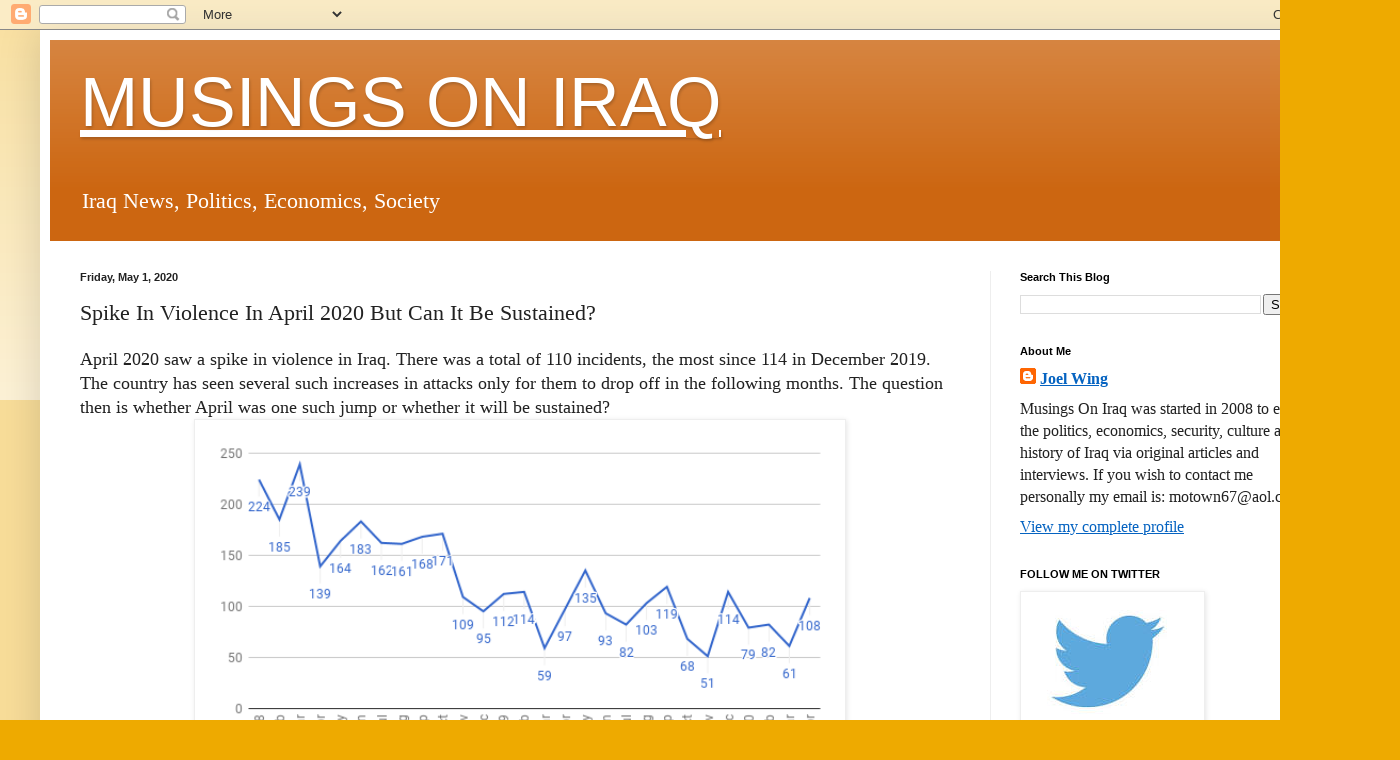

--- FILE ---
content_type: text/html; charset=UTF-8
request_url: https://musingsoniraq.blogspot.com/2020/05/spike-in-violence-in-april-202-but-can.html
body_size: 39837
content:
<!DOCTYPE html>
<html class='v2' dir='ltr' lang='en'>
<head>
<link href='https://www.blogger.com/static/v1/widgets/335934321-css_bundle_v2.css' rel='stylesheet' type='text/css'/>
<meta content='width=1100' name='viewport'/>
<meta content='text/html; charset=UTF-8' http-equiv='Content-Type'/>
<meta content='blogger' name='generator'/>
<link href='https://musingsoniraq.blogspot.com/favicon.ico' rel='icon' type='image/x-icon'/>
<link href='http://musingsoniraq.blogspot.com/2020/05/spike-in-violence-in-april-202-but-can.html' rel='canonical'/>
<link rel="alternate" type="application/atom+xml" title="MUSINGS ON IRAQ - Atom" href="https://musingsoniraq.blogspot.com/feeds/posts/default" />
<link rel="alternate" type="application/rss+xml" title="MUSINGS ON IRAQ - RSS" href="https://musingsoniraq.blogspot.com/feeds/posts/default?alt=rss" />
<link rel="service.post" type="application/atom+xml" title="MUSINGS ON IRAQ - Atom" href="https://www.blogger.com/feeds/1953410733493889728/posts/default" />

<link rel="alternate" type="application/atom+xml" title="MUSINGS ON IRAQ - Atom" href="https://musingsoniraq.blogspot.com/feeds/922052057362114148/comments/default" />
<!--Can't find substitution for tag [blog.ieCssRetrofitLinks]-->
<link href='https://blogger.googleusercontent.com/img/b/R29vZ2xl/AVvXsEg6mzGLvKBcdkmd0FttGJLgEAf4JhwvBdJeBdT77BJDjbE60fDL0aoCKi9EGvPcVu6qqgpQjLnD77LSSxRLtQFgvVKhVwuY3s28aZpI2WU5HUDz7wiYv09imKbFhwyoqgpqp4YIgsQh5RBG/s640/chart-10.png' rel='image_src'/>
<meta content='http://musingsoniraq.blogspot.com/2020/05/spike-in-violence-in-april-202-but-can.html' property='og:url'/>
<meta content='Spike In Violence In April 2020 But Can It Be Sustained?' property='og:title'/>
<meta content='April 2020 saw a spike in violence in Iraq. There was a total of 110 incidents, the most since 114 in December 2019. The country has seen se...' property='og:description'/>
<meta content='https://blogger.googleusercontent.com/img/b/R29vZ2xl/AVvXsEg6mzGLvKBcdkmd0FttGJLgEAf4JhwvBdJeBdT77BJDjbE60fDL0aoCKi9EGvPcVu6qqgpQjLnD77LSSxRLtQFgvVKhVwuY3s28aZpI2WU5HUDz7wiYv09imKbFhwyoqgpqp4YIgsQh5RBG/w1200-h630-p-k-no-nu/chart-10.png' property='og:image'/>
<title>MUSINGS ON IRAQ: Spike In Violence In April 2020 But Can It Be Sustained?</title>
<style id='page-skin-1' type='text/css'><!--
/*
-----------------------------------------------
Blogger Template Style
Name:     Simple
Designer: Blogger
URL:      www.blogger.com
----------------------------------------------- */
/* Content
----------------------------------------------- */
body {
font: normal normal 16px Georgia, Utopia, 'Palatino Linotype', Palatino, serif;
color: #222222;
background: #eeaa00 none repeat scroll top left;
padding: 0 40px 40px 40px;
}
html body .region-inner {
min-width: 0;
max-width: 100%;
width: auto;
}
h2 {
font-size: 22px;
}
a:link {
text-decoration:none;
color: #cc6611;
}
a:visited {
text-decoration:none;
color: #888888;
}
a:hover {
text-decoration:underline;
color: #ff9900;
}
.body-fauxcolumn-outer .fauxcolumn-inner {
background: transparent url(https://resources.blogblog.com/blogblog/data/1kt/simple/body_gradient_tile_light.png) repeat scroll top left;
_background-image: none;
}
.body-fauxcolumn-outer .cap-top {
position: absolute;
z-index: 1;
height: 400px;
width: 100%;
}
.body-fauxcolumn-outer .cap-top .cap-left {
width: 100%;
background: transparent url(https://resources.blogblog.com/blogblog/data/1kt/simple/gradients_light.png) repeat-x scroll top left;
_background-image: none;
}
.content-outer {
-moz-box-shadow: 0 0 40px rgba(0, 0, 0, .15);
-webkit-box-shadow: 0 0 5px rgba(0, 0, 0, .15);
-goog-ms-box-shadow: 0 0 10px #333333;
box-shadow: 0 0 40px rgba(0, 0, 0, .15);
margin-bottom: 1px;
}
.content-inner {
padding: 10px 10px;
}
.content-inner {
background-color: #ffffff;
}
/* Header
----------------------------------------------- */
.header-outer {
background: #cc6611 url(https://resources.blogblog.com/blogblog/data/1kt/simple/gradients_light.png) repeat-x scroll 0 -400px;
_background-image: none;
}
.Header h1 {
font: normal normal 70px Impact, sans-serif;
color: #ffffff;
text-shadow: 1px 2px 3px rgba(0, 0, 0, .2);
}
.Header h1 a {
color: #ffffff;
}
.Header .description {
font-size: 140%;
color: #ffffff;
}
.header-inner .Header .titlewrapper {
padding: 22px 30px;
}
.header-inner .Header .descriptionwrapper {
padding: 0 30px;
}
/* Tabs
----------------------------------------------- */
.tabs-inner .section:first-child {
border-top: 0 solid #eeeeee;
}
.tabs-inner .section:first-child ul {
margin-top: -0;
border-top: 0 solid #eeeeee;
border-left: 0 solid #eeeeee;
border-right: 0 solid #eeeeee;
}
.tabs-inner .widget ul {
background: #f5f5f5 url(https://resources.blogblog.com/blogblog/data/1kt/simple/gradients_light.png) repeat-x scroll 0 -800px;
_background-image: none;
border-bottom: 1px solid #eeeeee;
margin-top: 0;
margin-left: -30px;
margin-right: -30px;
}
.tabs-inner .widget li a {
display: inline-block;
padding: .6em 1em;
font: normal normal 14px Georgia, Utopia, 'Palatino Linotype', Palatino, serif;
color: #999999;
border-left: 1px solid #ffffff;
border-right: 1px solid #eeeeee;
}
.tabs-inner .widget li:first-child a {
border-left: none;
}
.tabs-inner .widget li.selected a, .tabs-inner .widget li a:hover {
color: #000000;
background-color: #eeeeee;
text-decoration: none;
}
/* Columns
----------------------------------------------- */
.main-outer {
border-top: 0 solid #eeeeee;
}
.fauxcolumn-left-outer .fauxcolumn-inner {
border-right: 1px solid #eeeeee;
}
.fauxcolumn-right-outer .fauxcolumn-inner {
border-left: 1px solid #eeeeee;
}
/* Headings
----------------------------------------------- */
div.widget > h2,
div.widget h2.title {
margin: 0 0 1em 0;
font: normal bold 11px Arial, Tahoma, Helvetica, FreeSans, sans-serif;
color: #000000;
}
/* Widgets
----------------------------------------------- */
.widget .zippy {
color: #999999;
text-shadow: 2px 2px 1px rgba(0, 0, 0, .1);
}
.widget .popular-posts ul {
list-style: none;
}
/* Posts
----------------------------------------------- */
h2.date-header {
font: normal bold 11px Arial, Tahoma, Helvetica, FreeSans, sans-serif;
}
.date-header span {
background-color: transparent;
color: #222222;
padding: inherit;
letter-spacing: inherit;
margin: inherit;
}
.main-inner {
padding-top: 30px;
padding-bottom: 30px;
}
.main-inner .column-center-inner {
padding: 0 15px;
}
.main-inner .column-center-inner .section {
margin: 0 15px;
}
.post {
margin: 0 0 25px 0;
}
h3.post-title, .comments h4 {
font: normal normal 22px Georgia, Utopia, 'Palatino Linotype', Palatino, serif;
margin: .75em 0 0;
}
.post-body {
font-size: 110%;
line-height: 1.4;
position: relative;
}
.post-body img, .post-body .tr-caption-container, .Profile img, .Image img,
.BlogList .item-thumbnail img {
padding: 2px;
background: #ffffff;
border: 1px solid #eeeeee;
-moz-box-shadow: 1px 1px 5px rgba(0, 0, 0, .1);
-webkit-box-shadow: 1px 1px 5px rgba(0, 0, 0, .1);
box-shadow: 1px 1px 5px rgba(0, 0, 0, .1);
}
.post-body img, .post-body .tr-caption-container {
padding: 5px;
}
.post-body .tr-caption-container {
color: #222222;
}
.post-body .tr-caption-container img {
padding: 0;
background: transparent;
border: none;
-moz-box-shadow: 0 0 0 rgba(0, 0, 0, .1);
-webkit-box-shadow: 0 0 0 rgba(0, 0, 0, .1);
box-shadow: 0 0 0 rgba(0, 0, 0, .1);
}
.post-header {
margin: 0 0 1.5em;
line-height: 1.6;
font-size: 90%;
}
.post-footer {
margin: 20px -2px 0;
padding: 5px 10px;
color: #666666;
background-color: #f9f9f9;
border-bottom: 1px solid #eeeeee;
line-height: 1.6;
font-size: 90%;
}
#comments .comment-author {
padding-top: 1.5em;
border-top: 1px solid #eeeeee;
background-position: 0 1.5em;
}
#comments .comment-author:first-child {
padding-top: 0;
border-top: none;
}
.avatar-image-container {
margin: .2em 0 0;
}
#comments .avatar-image-container img {
border: 1px solid #eeeeee;
}
/* Comments
----------------------------------------------- */
.comments .comments-content .icon.blog-author {
background-repeat: no-repeat;
background-image: url([data-uri]);
}
.comments .comments-content .loadmore a {
border-top: 1px solid #999999;
border-bottom: 1px solid #999999;
}
.comments .comment-thread.inline-thread {
background-color: #f9f9f9;
}
.comments .continue {
border-top: 2px solid #999999;
}
/* Accents
---------------------------------------------- */
.section-columns td.columns-cell {
border-left: 1px solid #eeeeee;
}
.blog-pager {
background: transparent none no-repeat scroll top center;
}
.blog-pager-older-link, .home-link,
.blog-pager-newer-link {
background-color: #ffffff;
padding: 5px;
}
.footer-outer {
border-top: 0 dashed #bbbbbb;
}
/* Mobile
----------------------------------------------- */
body.mobile  {
background-size: auto;
}
.mobile .body-fauxcolumn-outer {
background: transparent none repeat scroll top left;
}
.mobile .body-fauxcolumn-outer .cap-top {
background-size: 100% auto;
}
.mobile .content-outer {
-webkit-box-shadow: 0 0 3px rgba(0, 0, 0, .15);
box-shadow: 0 0 3px rgba(0, 0, 0, .15);
}
.mobile .tabs-inner .widget ul {
margin-left: 0;
margin-right: 0;
}
.mobile .post {
margin: 0;
}
.mobile .main-inner .column-center-inner .section {
margin: 0;
}
.mobile .date-header span {
padding: 0.1em 10px;
margin: 0 -10px;
}
.mobile h3.post-title {
margin: 0;
}
.mobile .blog-pager {
background: transparent none no-repeat scroll top center;
}
.mobile .footer-outer {
border-top: none;
}
.mobile .main-inner, .mobile .footer-inner {
background-color: #ffffff;
}
.mobile-index-contents {
color: #222222;
}
.mobile-link-button {
background-color: #cc6611;
}
.mobile-link-button a:link, .mobile-link-button a:visited {
color: #ffffff;
}
.mobile .tabs-inner .section:first-child {
border-top: none;
}
.mobile .tabs-inner .PageList .widget-content {
background-color: #eeeeee;
color: #000000;
border-top: 1px solid #eeeeee;
border-bottom: 1px solid #eeeeee;
}
.mobile .tabs-inner .PageList .widget-content .pagelist-arrow {
border-left: 1px solid #eeeeee;
}

--></style>
<style id='template-skin-1' type='text/css'><!--
body {
min-width: 1320px;
}
.content-outer, .content-fauxcolumn-outer, .region-inner {
min-width: 1320px;
max-width: 1320px;
_width: 1320px;
}
.main-inner .columns {
padding-left: 0px;
padding-right: 360px;
}
.main-inner .fauxcolumn-center-outer {
left: 0px;
right: 360px;
/* IE6 does not respect left and right together */
_width: expression(this.parentNode.offsetWidth -
parseInt("0px") -
parseInt("360px") + 'px');
}
.main-inner .fauxcolumn-left-outer {
width: 0px;
}
.main-inner .fauxcolumn-right-outer {
width: 360px;
}
.main-inner .column-left-outer {
width: 0px;
right: 100%;
margin-left: -0px;
}
.main-inner .column-right-outer {
width: 360px;
margin-right: -360px;
}
#layout {
min-width: 0;
}
#layout .content-outer {
min-width: 0;
width: 800px;
}
#layout .region-inner {
min-width: 0;
width: auto;
}
body#layout div.add_widget {
padding: 8px;
}
body#layout div.add_widget a {
margin-left: 32px;
}
--></style>
<link href='https://www.blogger.com/dyn-css/authorization.css?targetBlogID=1953410733493889728&amp;zx=218862c1-0fc2-440a-a48c-ae2865045322' media='none' onload='if(media!=&#39;all&#39;)media=&#39;all&#39;' rel='stylesheet'/><noscript><link href='https://www.blogger.com/dyn-css/authorization.css?targetBlogID=1953410733493889728&amp;zx=218862c1-0fc2-440a-a48c-ae2865045322' rel='stylesheet'/></noscript>
<meta name='google-adsense-platform-account' content='ca-host-pub-1556223355139109'/>
<meta name='google-adsense-platform-domain' content='blogspot.com'/>

</head>
<body class='loading variant-bold'>
<div class='navbar section' id='navbar' name='Navbar'><div class='widget Navbar' data-version='1' id='Navbar1'><script type="text/javascript">
    function setAttributeOnload(object, attribute, val) {
      if(window.addEventListener) {
        window.addEventListener('load',
          function(){ object[attribute] = val; }, false);
      } else {
        window.attachEvent('onload', function(){ object[attribute] = val; });
      }
    }
  </script>
<div id="navbar-iframe-container"></div>
<script type="text/javascript" src="https://apis.google.com/js/platform.js"></script>
<script type="text/javascript">
      gapi.load("gapi.iframes:gapi.iframes.style.bubble", function() {
        if (gapi.iframes && gapi.iframes.getContext) {
          gapi.iframes.getContext().openChild({
              url: 'https://www.blogger.com/navbar/1953410733493889728?po\x3d922052057362114148\x26origin\x3dhttps://musingsoniraq.blogspot.com',
              where: document.getElementById("navbar-iframe-container"),
              id: "navbar-iframe"
          });
        }
      });
    </script><script type="text/javascript">
(function() {
var script = document.createElement('script');
script.type = 'text/javascript';
script.src = '//pagead2.googlesyndication.com/pagead/js/google_top_exp.js';
var head = document.getElementsByTagName('head')[0];
if (head) {
head.appendChild(script);
}})();
</script>
</div></div>
<div class='body-fauxcolumns'>
<div class='fauxcolumn-outer body-fauxcolumn-outer'>
<div class='cap-top'>
<div class='cap-left'></div>
<div class='cap-right'></div>
</div>
<div class='fauxborder-left'>
<div class='fauxborder-right'></div>
<div class='fauxcolumn-inner'>
</div>
</div>
<div class='cap-bottom'>
<div class='cap-left'></div>
<div class='cap-right'></div>
</div>
</div>
</div>
<div class='content'>
<div class='content-fauxcolumns'>
<div class='fauxcolumn-outer content-fauxcolumn-outer'>
<div class='cap-top'>
<div class='cap-left'></div>
<div class='cap-right'></div>
</div>
<div class='fauxborder-left'>
<div class='fauxborder-right'></div>
<div class='fauxcolumn-inner'>
</div>
</div>
<div class='cap-bottom'>
<div class='cap-left'></div>
<div class='cap-right'></div>
</div>
</div>
</div>
<div class='content-outer'>
<div class='content-cap-top cap-top'>
<div class='cap-left'></div>
<div class='cap-right'></div>
</div>
<div class='fauxborder-left content-fauxborder-left'>
<div class='fauxborder-right content-fauxborder-right'></div>
<div class='content-inner'>
<header>
<div class='header-outer'>
<div class='header-cap-top cap-top'>
<div class='cap-left'></div>
<div class='cap-right'></div>
</div>
<div class='fauxborder-left header-fauxborder-left'>
<div class='fauxborder-right header-fauxborder-right'></div>
<div class='region-inner header-inner'>
<div class='header section' id='header' name='Header'><div class='widget Header' data-version='1' id='Header1'>
<div id='header-inner'>
<div class='titlewrapper'>
<h1 class='title'>
<a href='https://musingsoniraq.blogspot.com/'>
MUSINGS ON IRAQ
</a>
</h1>
</div>
<div class='descriptionwrapper'>
<p class='description'><span>Iraq News, Politics, Economics, Society</span></p>
</div>
</div>
</div></div>
</div>
</div>
<div class='header-cap-bottom cap-bottom'>
<div class='cap-left'></div>
<div class='cap-right'></div>
</div>
</div>
</header>
<div class='tabs-outer'>
<div class='tabs-cap-top cap-top'>
<div class='cap-left'></div>
<div class='cap-right'></div>
</div>
<div class='fauxborder-left tabs-fauxborder-left'>
<div class='fauxborder-right tabs-fauxborder-right'></div>
<div class='region-inner tabs-inner'>
<div class='tabs no-items section' id='crosscol' name='Cross-Column'></div>
<div class='tabs no-items section' id='crosscol-overflow' name='Cross-Column 2'></div>
</div>
</div>
<div class='tabs-cap-bottom cap-bottom'>
<div class='cap-left'></div>
<div class='cap-right'></div>
</div>
</div>
<div class='main-outer'>
<div class='main-cap-top cap-top'>
<div class='cap-left'></div>
<div class='cap-right'></div>
</div>
<div class='fauxborder-left main-fauxborder-left'>
<div class='fauxborder-right main-fauxborder-right'></div>
<div class='region-inner main-inner'>
<div class='columns fauxcolumns'>
<div class='fauxcolumn-outer fauxcolumn-center-outer'>
<div class='cap-top'>
<div class='cap-left'></div>
<div class='cap-right'></div>
</div>
<div class='fauxborder-left'>
<div class='fauxborder-right'></div>
<div class='fauxcolumn-inner'>
</div>
</div>
<div class='cap-bottom'>
<div class='cap-left'></div>
<div class='cap-right'></div>
</div>
</div>
<div class='fauxcolumn-outer fauxcolumn-left-outer'>
<div class='cap-top'>
<div class='cap-left'></div>
<div class='cap-right'></div>
</div>
<div class='fauxborder-left'>
<div class='fauxborder-right'></div>
<div class='fauxcolumn-inner'>
</div>
</div>
<div class='cap-bottom'>
<div class='cap-left'></div>
<div class='cap-right'></div>
</div>
</div>
<div class='fauxcolumn-outer fauxcolumn-right-outer'>
<div class='cap-top'>
<div class='cap-left'></div>
<div class='cap-right'></div>
</div>
<div class='fauxborder-left'>
<div class='fauxborder-right'></div>
<div class='fauxcolumn-inner'>
</div>
</div>
<div class='cap-bottom'>
<div class='cap-left'></div>
<div class='cap-right'></div>
</div>
</div>
<!-- corrects IE6 width calculation -->
<div class='columns-inner'>
<div class='column-center-outer'>
<div class='column-center-inner'>
<div class='main section' id='main' name='Main'><div class='widget Blog' data-version='1' id='Blog1'>
<div class='blog-posts hfeed'>

          <div class="date-outer">
        
<h2 class='date-header'><span>Friday, May 1, 2020</span></h2>

          <div class="date-posts">
        
<div class='post-outer'>
<div class='post hentry uncustomized-post-template' itemprop='blogPost' itemscope='itemscope' itemtype='http://schema.org/BlogPosting'>
<meta content='https://blogger.googleusercontent.com/img/b/R29vZ2xl/AVvXsEg6mzGLvKBcdkmd0FttGJLgEAf4JhwvBdJeBdT77BJDjbE60fDL0aoCKi9EGvPcVu6qqgpQjLnD77LSSxRLtQFgvVKhVwuY3s28aZpI2WU5HUDz7wiYv09imKbFhwyoqgpqp4YIgsQh5RBG/s640/chart-10.png' itemprop='image_url'/>
<meta content='1953410733493889728' itemprop='blogId'/>
<meta content='922052057362114148' itemprop='postId'/>
<a name='922052057362114148'></a>
<h3 class='post-title entry-title' itemprop='name'>
Spike In Violence In April 2020 But Can It Be Sustained?
</h3>
<div class='post-header'>
<div class='post-header-line-1'></div>
</div>
<div class='post-body entry-content' id='post-body-922052057362114148' itemprop='description articleBody'>
<span style="font-family: &quot;times new roman&quot; , serif;">April 2020
saw a spike in violence in Iraq. There was a total of 110 incidents, the most
since 114 in December 2019. The country has seen several such increases in
attacks only for them to drop off in the following months. The question then is
whether April was one such jump or whether it will be sustained? </span>

<br />
<div class="separator" style="clear: both; text-align: center;">
<a href="https://blogger.googleusercontent.com/img/b/R29vZ2xl/AVvXsEg6mzGLvKBcdkmd0FttGJLgEAf4JhwvBdJeBdT77BJDjbE60fDL0aoCKi9EGvPcVu6qqgpQjLnD77LSSxRLtQFgvVKhVwuY3s28aZpI2WU5HUDz7wiYv09imKbFhwyoqgpqp4YIgsQh5RBG/s1600/chart-10.png" imageanchor="1" style="margin-left: 1em; margin-right: 1em;"><img border="0" data-original-height="376" data-original-width="600" height="400" src="https://blogger.googleusercontent.com/img/b/R29vZ2xl/AVvXsEg6mzGLvKBcdkmd0FttGJLgEAf4JhwvBdJeBdT77BJDjbE60fDL0aoCKi9EGvPcVu6qqgpQjLnD77LSSxRLtQFgvVKhVwuY3s28aZpI2WU5HUDz7wiYv09imKbFhwyoqgpqp4YIgsQh5RBG/s640/chart-10.png" width="640" /></a></div>
<div class="separator" style="clear: both; text-align: center;">
</div>
<div class="separator" style="clear: both; text-align: center;">
</div>
<div class="MsoNormal">
<br />
<a name="more"></a><br /></div>
<div class="MsoNormal">
<span style="font-family: &quot;times new roman&quot; , serif;">Of the 110
incidents in April 108 were by the Islamic State and 2 were by pro-Iran groups.
On </span><a href="https://www.iraqoilreport.com/news/oil-ministry-mps-condemn-rocket-attack-on-halliburton-camp-in-basra-42630/"><span style="font-family: &quot;times new roman&quot; , serif;">April 6</span></a><span style="font-family: &quot;times new roman&quot; , serif;"> rockets were fired at the American
Halliburton compound in Basra, and then on </span><a href="http://ninanews.com/Website/News/Details?key=824603"><span style="font-family: &quot;times new roman&quot; , serif;">April 18</span></a><span style="font-family: &quot;times new roman&quot; , serif;"> rockets were fired at a Chinese
company working in east Baghdad. As usual, Diyala had the most incidents with
42 followed by 24 in Kirkuk and 17 in Ninewa. Oddly there was no IS activity in
Baghdad which had been a main priority in previous months. </span></div>
<div class="MsoNormal">
<br /></div>
<div class="MsoNormal">
<b style="mso-bidi-font-weight: normal;"><span style="font-family: &quot;times new roman&quot; , serif; font-size: 11.0pt;">Security Incidents In Iraq By Province </span></b><span style="font-family: &quot;times new roman&quot; , serif; mso-fareast-font-family: &quot;Times New Roman&quot;;"></span></div>
<table border="1" cellpadding="0" cellspacing="0" class="MsoNormalTable" style="border-collapse: collapse; border: none; mso-border-alt: solid windowtext .5pt; mso-padding-alt: 0in 5.4pt 0in 5.4pt; mso-table-layout-alt: fixed; mso-yfti-tbllook: 1184; width: 696px;">
 <tbody>
<tr style="mso-yfti-firstrow: yes; mso-yfti-irow: 0;">
  <td style="border: solid windowtext 1.0pt; mso-border-alt: solid windowtext .5pt; padding: 0in 5.4pt 0in 5.4pt; width: 67.25pt;" valign="top" width="90"><div class="MsoNormal">
<b style="mso-bidi-font-weight: normal;"><span style="font-family: &quot;times new roman&quot; , serif; font-size: 10.0pt;">Province</span></b><span style="font-family: &quot;times new roman&quot; , serif; mso-fareast-font-family: &quot;Times New Roman&quot;;"></span></div>
</td>
  <td style="border-left: none; border: solid windowtext 1.0pt; mso-border-alt: solid windowtext .5pt; mso-border-left-alt: solid windowtext .5pt; padding: 0in 5.4pt 0in 5.4pt; width: 1.0in;" valign="top" width="96"><div align="center" class="MsoNormal" style="text-align: center;">
<b style="mso-bidi-font-weight: normal;"><span style="font-family: &quot;times new roman&quot; , serif; font-size: 10.0pt;">Apr 1-7</span></b><span style="font-family: &quot;times new roman&quot; , serif; mso-fareast-font-family: &quot;Times New Roman&quot;;"></span></div>
</td>
  <td style="border-left: none; border: solid windowtext 1.0pt; mso-border-alt: solid windowtext .5pt; mso-border-left-alt: solid windowtext .5pt; padding: 0in 5.4pt 0in 5.4pt; width: 1.0in;" valign="top" width="96"><div align="center" class="MsoNormal" style="text-align: center;">
<b style="mso-bidi-font-weight: normal;"><span style="font-family: &quot;times new roman&quot; , serif; font-size: 10.0pt;">Apr 8-14</span></b><span style="font-family: &quot;times new roman&quot; , serif; mso-fareast-font-family: &quot;Times New Roman&quot;;"></span></div>
</td>
  <td style="border-left: none; border: solid windowtext 1.0pt; mso-border-alt: solid windowtext .5pt; mso-border-left-alt: solid windowtext .5pt; padding: 0in 5.4pt 0in 5.4pt; width: 81.0pt;" valign="top" width="108"><div align="center" class="MsoNormal" style="text-align: center;">
<b style="mso-bidi-font-weight: normal;"><span style="font-family: &quot;times new roman&quot; , serif; font-size: 10.0pt;">Apr 15-21</span></b><span style="font-family: &quot;times new roman&quot; , serif; mso-fareast-font-family: &quot;Times New Roman&quot;;"></span></div>
</td>
  <td style="border-left: none; border: solid windowtext 1.0pt; mso-border-alt: solid windowtext .5pt; mso-border-left-alt: solid windowtext .5pt; padding: 0in 5.4pt 0in 5.4pt; width: 1.0in;" valign="top" width="96"><div align="center" class="MsoNormal" style="text-align: center;">
<b style="mso-bidi-font-weight: normal;"><span style="font-family: &quot;times new roman&quot; , serif; font-size: 10.0pt;">Apr 22-28</span></b><span style="font-family: &quot;times new roman&quot; , serif; mso-fareast-font-family: &quot;Times New Roman&quot;;"></span></div>
</td>
  <td style="border-left: none; border: solid windowtext 1.0pt; mso-border-alt: solid windowtext .5pt; mso-border-left-alt: solid windowtext .5pt; padding: 0in 5.4pt 0in 5.4pt; width: 67.7pt;" valign="top" width="90"><div align="center" class="MsoNormal" style="text-align: center;">
<b><span style="font-family: &quot;times new roman&quot; , serif; font-size: 10.0pt;">Apr 29-30</span></b><span style="font-family: &quot;times new roman&quot; , serif; mso-fareast-font-family: &quot;Times New Roman&quot;;"></span></div>
</td>
  <td style="border-left: none; border: solid windowtext 1.0pt; mso-border-alt: solid windowtext .5pt; mso-border-left-alt: solid windowtext .5pt; padding: 0in 5.4pt 0in 5.4pt; width: 90.05pt;" valign="top" width="120"><div align="center" class="MsoNormal" style="text-align: center;">
<b><span style="font-family: &quot;times new roman&quot; , serif; font-size: 10.0pt;">Totals</span></b><span style="font-family: &quot;times new roman&quot; , serif; mso-fareast-font-family: &quot;Times New Roman&quot;;"></span></div>
</td>
 </tr>
<tr style="mso-yfti-irow: 1;">
  <td style="border-top: none; border: solid windowtext 1.0pt; mso-border-alt: solid windowtext .5pt; mso-border-top-alt: solid windowtext .5pt; padding: 0in 5.4pt 0in 5.4pt; width: 67.25pt;" valign="top" width="90"><div class="MsoNormal">
<span style="font-family: &quot;times new roman&quot; , serif; font-size: 10.0pt;">Anbar</span><span style="font-family: &quot;times new roman&quot; , serif; mso-fareast-font-family: &quot;Times New Roman&quot;;"></span></div>
</td>
  <td style="border-bottom: solid windowtext 1.0pt; border-left: none; border-right: solid windowtext 1.0pt; border-top: none; mso-border-alt: solid windowtext .5pt; mso-border-left-alt: solid windowtext .5pt; mso-border-top-alt: solid windowtext .5pt; padding: 0in 5.4pt 0in 5.4pt; width: 1.0in;" valign="top" width="96"><div align="center" class="MsoNormal" style="text-align: center;">
<span style="font-family: &quot;times new roman&quot; , serif; font-size: 10.0pt;">3</span><span style="font-family: &quot;times new roman&quot; , serif; mso-fareast-font-family: &quot;Times New Roman&quot;;"></span></div>
</td>
  <td style="border-bottom: solid windowtext 1.0pt; border-left: none; border-right: solid windowtext 1.0pt; border-top: none; mso-border-alt: solid windowtext .5pt; mso-border-left-alt: solid windowtext .5pt; mso-border-top-alt: solid windowtext .5pt; padding: 0in 5.4pt 0in 5.4pt; width: 1.0in;" valign="top" width="96"><div align="center" class="MsoNormal" style="text-align: center;">
<span style="font-family: &quot;times new roman&quot; , serif; font-size: 10.0pt;">1</span><span style="font-family: &quot;times new roman&quot; , serif; mso-fareast-font-family: &quot;Times New Roman&quot;;"></span></div>
</td>
  <td style="border-bottom: solid windowtext 1.0pt; border-left: none; border-right: solid windowtext 1.0pt; border-top: none; mso-border-alt: solid windowtext .5pt; mso-border-left-alt: solid windowtext .5pt; mso-border-top-alt: solid windowtext .5pt; padding: 0in 5.4pt 0in 5.4pt; width: 81.0pt;" valign="top" width="108"><div align="center" class="MsoNormal" style="text-align: center;">
<span style="font-family: &quot;times new roman&quot; , serif; font-size: 10.0pt;">2</span><span style="font-family: &quot;times new roman&quot; , serif; mso-fareast-font-family: &quot;Times New Roman&quot;;"></span></div>
</td>
  <td style="border-bottom: solid windowtext 1.0pt; border-left: none; border-right: solid windowtext 1.0pt; border-top: none; mso-border-alt: solid windowtext .5pt; mso-border-left-alt: solid windowtext .5pt; mso-border-top-alt: solid windowtext .5pt; padding: 0in 5.4pt 0in 5.4pt; width: 1.0in;" valign="top" width="96"><div align="center" class="MsoNormal" style="text-align: center;">
<span style="font-family: &quot;times new roman&quot; , serif; font-size: 10.0pt;">2</span><span style="font-family: &quot;times new roman&quot; , serif; mso-fareast-font-family: &quot;Times New Roman&quot;;"></span></div>
</td>
  <td style="border-bottom: solid windowtext 1.0pt; border-left: none; border-right: solid windowtext 1.0pt; border-top: none; mso-border-alt: solid windowtext .5pt; mso-border-left-alt: solid windowtext .5pt; mso-border-top-alt: solid windowtext .5pt; padding: 0in 5.4pt 0in 5.4pt; width: 67.7pt;" valign="top" width="90"><div align="center" class="MsoNormal" style="text-align: center;">
<span style="font-family: &quot;times new roman&quot; , serif; font-size: 10.0pt;">2</span><span style="font-family: &quot;times new roman&quot; , serif; mso-fareast-font-family: &quot;Times New Roman&quot;;"></span></div>
</td>
  <td style="border-bottom: solid windowtext 1.0pt; border-left: none; border-right: solid windowtext 1.0pt; border-top: none; mso-border-alt: solid windowtext .5pt; mso-border-left-alt: solid windowtext .5pt; mso-border-top-alt: solid windowtext .5pt; padding: 0in 5.4pt 0in 5.4pt; width: 90.05pt;" valign="top" width="120"><div align="center" class="MsoNormal" style="text-align: center;">
<b><span style="font-family: &quot;times new roman&quot; , serif; font-size: 10.0pt;">10</span></b><span style="font-family: &quot;times new roman&quot; , serif; mso-fareast-font-family: &quot;Times New Roman&quot;;"></span></div>
</td>
 </tr>
<tr style="mso-yfti-irow: 2;">
  <td style="border-top: none; border: solid windowtext 1.0pt; mso-border-alt: solid windowtext .5pt; mso-border-top-alt: solid windowtext .5pt; padding: 0in 5.4pt 0in 5.4pt; width: 67.25pt;" valign="top" width="90"><div class="MsoNormal">
<span style="font-family: &quot;times new roman&quot; , serif; font-size: 10.0pt;">Babil</span><span style="font-family: &quot;times new roman&quot; , serif; mso-fareast-font-family: &quot;Times New Roman&quot;;"></span></div>
</td>
  <td style="border-bottom: solid windowtext 1.0pt; border-left: none; border-right: solid windowtext 1.0pt; border-top: none; mso-border-alt: solid windowtext .5pt; mso-border-left-alt: solid windowtext .5pt; mso-border-top-alt: solid windowtext .5pt; padding: 0in 5.4pt 0in 5.4pt; width: 1.0in;" valign="top" width="96"><div align="center" class="MsoNormal" style="text-align: center;">
<span style="font-family: &quot;times new roman&quot; , serif; font-size: 10.0pt;">-</span><span style="font-family: &quot;times new roman&quot; , serif; mso-fareast-font-family: &quot;Times New Roman&quot;;"></span></div>
</td>
  <td style="border-bottom: solid windowtext 1.0pt; border-left: none; border-right: solid windowtext 1.0pt; border-top: none; mso-border-alt: solid windowtext .5pt; mso-border-left-alt: solid windowtext .5pt; mso-border-top-alt: solid windowtext .5pt; padding: 0in 5.4pt 0in 5.4pt; width: 1.0in;" valign="top" width="96"><div align="center" class="MsoNormal" style="text-align: center;">
<span style="font-family: &quot;times new roman&quot; , serif; font-size: 10.0pt;">1</span><span style="font-family: &quot;times new roman&quot; , serif; mso-fareast-font-family: &quot;Times New Roman&quot;;"></span></div>
</td>
  <td style="border-bottom: solid windowtext 1.0pt; border-left: none; border-right: solid windowtext 1.0pt; border-top: none; mso-border-alt: solid windowtext .5pt; mso-border-left-alt: solid windowtext .5pt; mso-border-top-alt: solid windowtext .5pt; padding: 0in 5.4pt 0in 5.4pt; width: 81.0pt;" valign="top" width="108"><div align="center" class="MsoNormal" style="text-align: center;">
<span style="font-family: &quot;times new roman&quot; , serif; font-size: 10.0pt;">-</span><span style="font-family: &quot;times new roman&quot; , serif; mso-fareast-font-family: &quot;Times New Roman&quot;;"></span></div>
</td>
  <td style="border-bottom: solid windowtext 1.0pt; border-left: none; border-right: solid windowtext 1.0pt; border-top: none; mso-border-alt: solid windowtext .5pt; mso-border-left-alt: solid windowtext .5pt; mso-border-top-alt: solid windowtext .5pt; padding: 0in 5.4pt 0in 5.4pt; width: 1.0in;" valign="top" width="96"><div align="center" class="MsoNormal" style="text-align: center;">
<span style="font-family: &quot;times new roman&quot; , serif; font-size: 10.0pt;">2</span><span style="font-family: &quot;times new roman&quot; , serif; mso-fareast-font-family: &quot;Times New Roman&quot;;"></span></div>
</td>
  <td style="border-bottom: solid windowtext 1.0pt; border-left: none; border-right: solid windowtext 1.0pt; border-top: none; mso-border-alt: solid windowtext .5pt; mso-border-left-alt: solid windowtext .5pt; mso-border-top-alt: solid windowtext .5pt; padding: 0in 5.4pt 0in 5.4pt; width: 67.7pt;" valign="top" width="90"><div align="center" class="MsoNormal" style="text-align: center;">
<span style="font-family: &quot;times new roman&quot; , serif; font-size: 10.0pt;">-</span><span style="font-family: &quot;times new roman&quot; , serif; mso-fareast-font-family: &quot;Times New Roman&quot;;"></span></div>
</td>
  <td style="border-bottom: solid windowtext 1.0pt; border-left: none; border-right: solid windowtext 1.0pt; border-top: none; mso-border-alt: solid windowtext .5pt; mso-border-left-alt: solid windowtext .5pt; mso-border-top-alt: solid windowtext .5pt; padding: 0in 5.4pt 0in 5.4pt; width: 90.05pt;" valign="top" width="120"><div align="center" class="MsoNormal" style="text-align: center;">
<b><span style="font-family: &quot;times new roman&quot; , serif; font-size: 10.0pt;">3</span></b><span style="font-family: &quot;times new roman&quot; , serif; mso-fareast-font-family: &quot;Times New Roman&quot;;"></span></div>
</td>
 </tr>
<tr style="mso-yfti-irow: 3;">
  <td style="border-top: none; border: solid windowtext 1.0pt; mso-border-alt: solid windowtext .5pt; mso-border-top-alt: solid windowtext .5pt; padding: 0in 5.4pt 0in 5.4pt; width: 67.25pt;" valign="top" width="90"><div class="MsoNormal">
<span style="font-family: &quot;times new roman&quot; , serif; font-size: 10.0pt;">Baghdad</span><span style="font-family: &quot;times new roman&quot; , serif; mso-fareast-font-family: &quot;Times New Roman&quot;;"></span></div>
</td>
  <td style="border-bottom: solid windowtext 1.0pt; border-left: none; border-right: solid windowtext 1.0pt; border-top: none; mso-border-alt: solid windowtext .5pt; mso-border-left-alt: solid windowtext .5pt; mso-border-top-alt: solid windowtext .5pt; padding: 0in 5.4pt 0in 5.4pt; width: 1.0in;" valign="top" width="96"><div align="center" class="MsoNormal" style="text-align: center;">
<span style="font-family: &quot;times new roman&quot; , serif; font-size: 10.0pt;">-</span><span style="font-family: &quot;times new roman&quot; , serif; mso-fareast-font-family: &quot;Times New Roman&quot;;"></span></div>
</td>
  <td style="border-bottom: solid windowtext 1.0pt; border-left: none; border-right: solid windowtext 1.0pt; border-top: none; mso-border-alt: solid windowtext .5pt; mso-border-left-alt: solid windowtext .5pt; mso-border-top-alt: solid windowtext .5pt; padding: 0in 5.4pt 0in 5.4pt; width: 1.0in;" valign="top" width="96"><div align="center" class="MsoNormal" style="text-align: center;">
<span style="font-family: &quot;times new roman&quot; , serif; font-size: 10.0pt;">-</span><span style="font-family: &quot;times new roman&quot; , serif; mso-fareast-font-family: &quot;Times New Roman&quot;;"></span></div>
</td>
  <td style="border-bottom: solid windowtext 1.0pt; border-left: none; border-right: solid windowtext 1.0pt; border-top: none; mso-border-alt: solid windowtext .5pt; mso-border-left-alt: solid windowtext .5pt; mso-border-top-alt: solid windowtext .5pt; padding: 0in 5.4pt 0in 5.4pt; width: 81.0pt;" valign="top" width="108"><div align="center" class="MsoNormal" style="text-align: center;">
<span style="font-family: &quot;times new roman&quot; , serif; font-size: 10.0pt;">1 Pro-Iran</span><span style="font-family: &quot;times new roman&quot; , serif; mso-fareast-font-family: &quot;Times New Roman&quot;;"></span></div>
</td>
  <td style="border-bottom: solid windowtext 1.0pt; border-left: none; border-right: solid windowtext 1.0pt; border-top: none; mso-border-alt: solid windowtext .5pt; mso-border-left-alt: solid windowtext .5pt; mso-border-top-alt: solid windowtext .5pt; padding: 0in 5.4pt 0in 5.4pt; width: 1.0in;" valign="top" width="96"><div align="center" class="MsoNormal" style="text-align: center;">
<span style="font-family: &quot;times new roman&quot; , serif; font-size: 10.0pt;">-</span><span style="font-family: &quot;times new roman&quot; , serif; mso-fareast-font-family: &quot;Times New Roman&quot;;"></span></div>
</td>
  <td style="border-bottom: solid windowtext 1.0pt; border-left: none; border-right: solid windowtext 1.0pt; border-top: none; mso-border-alt: solid windowtext .5pt; mso-border-left-alt: solid windowtext .5pt; mso-border-top-alt: solid windowtext .5pt; padding: 0in 5.4pt 0in 5.4pt; width: 67.7pt;" valign="top" width="90"><div align="center" class="MsoNormal" style="text-align: center;">
<span style="font-family: &quot;times new roman&quot; , serif; font-size: 10.0pt;">-</span><span style="font-family: &quot;times new roman&quot; , serif; mso-fareast-font-family: &quot;Times New Roman&quot;;"></span></div>
</td>
  <td style="border-bottom: solid windowtext 1.0pt; border-left: none; border-right: solid windowtext 1.0pt; border-top: none; mso-border-alt: solid windowtext .5pt; mso-border-left-alt: solid windowtext .5pt; mso-border-top-alt: solid windowtext .5pt; padding: 0in 5.4pt 0in 5.4pt; width: 90.05pt;" valign="top" width="120"><div align="center" class="MsoNormal" style="text-align: center;">
<b><span style="font-family: &quot;times new roman&quot; , serif; font-size: 10.0pt;">1 Pro-Iran</span></b><span style="font-family: &quot;times new roman&quot; , serif; mso-fareast-font-family: &quot;Times New Roman&quot;;"></span></div>
</td>
 </tr>
<tr style="mso-yfti-irow: 4;">
  <td style="border-top: none; border: solid windowtext 1.0pt; mso-border-alt: solid windowtext .5pt; mso-border-top-alt: solid windowtext .5pt; padding: 0in 5.4pt 0in 5.4pt; width: 67.25pt;" valign="top" width="90"><div class="MsoNormal">
<span style="font-family: &quot;times new roman&quot; , serif; font-size: 10.0pt;">Basra</span></div>
</td>
  <td style="border-bottom: solid windowtext 1.0pt; border-left: none; border-right: solid windowtext 1.0pt; border-top: none; mso-border-alt: solid windowtext .5pt; mso-border-left-alt: solid windowtext .5pt; mso-border-top-alt: solid windowtext .5pt; padding: 0in 5.4pt 0in 5.4pt; width: 1.0in;" valign="top" width="96"><div align="center" class="MsoNormal" style="text-align: center;">
<span style="font-family: &quot;times new roman&quot; , serif; font-size: 10.0pt;">1 Pro-Iran</span></div>
</td>
  <td style="border-bottom: solid windowtext 1.0pt; border-left: none; border-right: solid windowtext 1.0pt; border-top: none; mso-border-alt: solid windowtext .5pt; mso-border-left-alt: solid windowtext .5pt; mso-border-top-alt: solid windowtext .5pt; padding: 0in 5.4pt 0in 5.4pt; width: 1.0in;" valign="top" width="96"><div align="center" class="MsoNormal" style="text-align: center;">
<span style="font-family: &quot;times new roman&quot; , serif; font-size: 10.0pt;">-</span></div>
</td>
  <td style="border-bottom: solid windowtext 1.0pt; border-left: none; border-right: solid windowtext 1.0pt; border-top: none; mso-border-alt: solid windowtext .5pt; mso-border-left-alt: solid windowtext .5pt; mso-border-top-alt: solid windowtext .5pt; padding: 0in 5.4pt 0in 5.4pt; width: 81.0pt;" valign="top" width="108"><div align="center" class="MsoNormal" style="text-align: center;">
<span style="font-family: &quot;times new roman&quot; , serif; font-size: 10.0pt;">-</span></div>
</td>
  <td style="border-bottom: solid windowtext 1.0pt; border-left: none; border-right: solid windowtext 1.0pt; border-top: none; mso-border-alt: solid windowtext .5pt; mso-border-left-alt: solid windowtext .5pt; mso-border-top-alt: solid windowtext .5pt; padding: 0in 5.4pt 0in 5.4pt; width: 1.0in;" valign="top" width="96"><div align="center" class="MsoNormal" style="text-align: center;">
<span style="font-family: &quot;times new roman&quot; , serif; font-size: 10.0pt;">-</span></div>
</td>
  <td style="border-bottom: solid windowtext 1.0pt; border-left: none; border-right: solid windowtext 1.0pt; border-top: none; mso-border-alt: solid windowtext .5pt; mso-border-left-alt: solid windowtext .5pt; mso-border-top-alt: solid windowtext .5pt; padding: 0in 5.4pt 0in 5.4pt; width: 67.7pt;" valign="top" width="90"><div align="center" class="MsoNormal" style="text-align: center;">
<span style="font-family: &quot;times new roman&quot; , serif; font-size: 10.0pt;">-</span></div>
</td>
  <td style="border-bottom: solid windowtext 1.0pt; border-left: none; border-right: solid windowtext 1.0pt; border-top: none; mso-border-alt: solid windowtext .5pt; mso-border-left-alt: solid windowtext .5pt; mso-border-top-alt: solid windowtext .5pt; padding: 0in 5.4pt 0in 5.4pt; width: 90.05pt;" valign="top" width="120"><div align="center" class="MsoNormal" style="text-align: center;">
<b><span style="font-family: &quot;times new roman&quot; , serif; font-size: 10.0pt;">1 Pro-Iran</span></b></div>
</td>
 </tr>
<tr style="mso-yfti-irow: 5;">
  <td style="border-top: none; border: solid windowtext 1.0pt; mso-border-alt: solid windowtext .5pt; mso-border-top-alt: solid windowtext .5pt; padding: 0in 5.4pt 0in 5.4pt; width: 67.25pt;" valign="top" width="90"><div class="MsoNormal">
<span style="font-family: &quot;times new roman&quot; , serif; font-size: 10.0pt;">Diyala</span><span style="font-family: &quot;times new roman&quot; , serif; mso-fareast-font-family: &quot;Times New Roman&quot;;"></span></div>
</td>
  <td style="border-bottom: solid windowtext 1.0pt; border-left: none; border-right: solid windowtext 1.0pt; border-top: none; mso-border-alt: solid windowtext .5pt; mso-border-left-alt: solid windowtext .5pt; mso-border-top-alt: solid windowtext .5pt; padding: 0in 5.4pt 0in 5.4pt; width: 1.0in;" valign="top" width="96"><div align="center" class="MsoNormal" style="text-align: center;">
<span style="font-family: &quot;times new roman&quot; , serif; font-size: 10.0pt;">8</span><span style="font-family: &quot;times new roman&quot; , serif; mso-fareast-font-family: &quot;Times New Roman&quot;;"></span></div>
</td>
  <td style="border-bottom: solid windowtext 1.0pt; border-left: none; border-right: solid windowtext 1.0pt; border-top: none; mso-border-alt: solid windowtext .5pt; mso-border-left-alt: solid windowtext .5pt; mso-border-top-alt: solid windowtext .5pt; padding: 0in 5.4pt 0in 5.4pt; width: 1.0in;" valign="top" width="96"><div align="center" class="MsoNormal" style="text-align: center;">
<span style="font-family: &quot;times new roman&quot; , serif; font-size: 10.0pt;">4</span><span style="font-family: &quot;times new roman&quot; , serif; mso-fareast-font-family: &quot;Times New Roman&quot;;"></span></div>
</td>
  <td style="border-bottom: solid windowtext 1.0pt; border-left: none; border-right: solid windowtext 1.0pt; border-top: none; mso-border-alt: solid windowtext .5pt; mso-border-left-alt: solid windowtext .5pt; mso-border-top-alt: solid windowtext .5pt; padding: 0in 5.4pt 0in 5.4pt; width: 81.0pt;" valign="top" width="108"><div align="center" class="MsoNormal" style="text-align: center;">
<span style="font-family: &quot;times new roman&quot; , serif; font-size: 10.0pt;">15</span><span style="font-family: &quot;times new roman&quot; , serif; mso-fareast-font-family: &quot;Times New Roman&quot;;"></span></div>
</td>
  <td style="border-bottom: solid windowtext 1.0pt; border-left: none; border-right: solid windowtext 1.0pt; border-top: none; mso-border-alt: solid windowtext .5pt; mso-border-left-alt: solid windowtext .5pt; mso-border-top-alt: solid windowtext .5pt; padding: 0in 5.4pt 0in 5.4pt; width: 1.0in;" valign="top" width="96"><div align="center" class="MsoNormal" style="text-align: center;">
<span style="font-family: &quot;times new roman&quot; , serif; font-size: 10.0pt;">14</span><span style="font-family: &quot;times new roman&quot; , serif; mso-fareast-font-family: &quot;Times New Roman&quot;;"></span></div>
</td>
  <td style="border-bottom: solid windowtext 1.0pt; border-left: none; border-right: solid windowtext 1.0pt; border-top: none; mso-border-alt: solid windowtext .5pt; mso-border-left-alt: solid windowtext .5pt; mso-border-top-alt: solid windowtext .5pt; padding: 0in 5.4pt 0in 5.4pt; width: 67.7pt;" valign="top" width="90"><div align="center" class="MsoNormal" style="text-align: center;">
<span style="font-family: &quot;times new roman&quot; , serif; font-size: 10.0pt;">1</span><span style="font-family: &quot;times new roman&quot; , serif; mso-fareast-font-family: &quot;Times New Roman&quot;;"></span></div>
</td>
  <td style="border-bottom: solid windowtext 1.0pt; border-left: none; border-right: solid windowtext 1.0pt; border-top: none; mso-border-alt: solid windowtext .5pt; mso-border-left-alt: solid windowtext .5pt; mso-border-top-alt: solid windowtext .5pt; padding: 0in 5.4pt 0in 5.4pt; width: 90.05pt;" valign="top" width="120"><div align="center" class="MsoNormal" style="text-align: center;">
<b><span style="font-family: &quot;times new roman&quot; , serif; font-size: 10.0pt;">42</span></b><span style="font-family: &quot;times new roman&quot; , serif; mso-fareast-font-family: &quot;Times New Roman&quot;;"></span></div>
</td>
 </tr>
<tr style="mso-yfti-irow: 6;">
  <td style="border-top: none; border: solid windowtext 1.0pt; mso-border-alt: solid windowtext .5pt; mso-border-top-alt: solid windowtext .5pt; padding: 0in 5.4pt 0in 5.4pt; width: 67.25pt;" valign="top" width="90"><div class="MsoNormal">
<span style="font-family: &quot;times new roman&quot; , serif; font-size: 10.0pt;">Irbil</span><span style="font-family: &quot;times new roman&quot; , serif; mso-fareast-font-family: &quot;Times New Roman&quot;;"></span></div>
</td>
  <td style="border-bottom: solid windowtext 1.0pt; border-left: none; border-right: solid windowtext 1.0pt; border-top: none; mso-border-alt: solid windowtext .5pt; mso-border-left-alt: solid windowtext .5pt; mso-border-top-alt: solid windowtext .5pt; padding: 0in 5.4pt 0in 5.4pt; width: 1.0in;" valign="top" width="96"><div align="center" class="MsoNormal" style="text-align: center;">
<span style="font-family: &quot;times new roman&quot; , serif; font-size: 10.0pt;">2</span><span style="font-family: &quot;times new roman&quot; , serif; mso-fareast-font-family: &quot;Times New Roman&quot;;"></span></div>
</td>
  <td style="border-bottom: solid windowtext 1.0pt; border-left: none; border-right: solid windowtext 1.0pt; border-top: none; mso-border-alt: solid windowtext .5pt; mso-border-left-alt: solid windowtext .5pt; mso-border-top-alt: solid windowtext .5pt; padding: 0in 5.4pt 0in 5.4pt; width: 1.0in;" valign="top" width="96"><div align="center" class="MsoNormal" style="text-align: center;">
<span style="font-family: &quot;times new roman&quot; , serif; font-size: 10.0pt;">-</span><span style="font-family: &quot;times new roman&quot; , serif; mso-fareast-font-family: &quot;Times New Roman&quot;;"></span></div>
</td>
  <td style="border-bottom: solid windowtext 1.0pt; border-left: none; border-right: solid windowtext 1.0pt; border-top: none; mso-border-alt: solid windowtext .5pt; mso-border-left-alt: solid windowtext .5pt; mso-border-top-alt: solid windowtext .5pt; padding: 0in 5.4pt 0in 5.4pt; width: 81.0pt;" valign="top" width="108"><div align="center" class="MsoNormal" style="text-align: center;">
<span style="font-family: &quot;times new roman&quot; , serif; font-size: 10.0pt;">-</span><span style="font-family: &quot;times new roman&quot; , serif; mso-fareast-font-family: &quot;Times New Roman&quot;;"></span></div>
</td>
  <td style="border-bottom: solid windowtext 1.0pt; border-left: none; border-right: solid windowtext 1.0pt; border-top: none; mso-border-alt: solid windowtext .5pt; mso-border-left-alt: solid windowtext .5pt; mso-border-top-alt: solid windowtext .5pt; padding: 0in 5.4pt 0in 5.4pt; width: 1.0in;" valign="top" width="96"><div align="center" class="MsoNormal" style="text-align: center;">
<span style="font-family: &quot;times new roman&quot; , serif; font-size: 10.0pt;">-</span><span style="font-family: &quot;times new roman&quot; , serif; mso-fareast-font-family: &quot;Times New Roman&quot;;"></span></div>
</td>
  <td style="border-bottom: solid windowtext 1.0pt; border-left: none; border-right: solid windowtext 1.0pt; border-top: none; mso-border-alt: solid windowtext .5pt; mso-border-left-alt: solid windowtext .5pt; mso-border-top-alt: solid windowtext .5pt; padding: 0in 5.4pt 0in 5.4pt; width: 67.7pt;" valign="top" width="90"><div align="center" class="MsoNormal" style="text-align: center;">
<span style="font-family: &quot;times new roman&quot; , serif; font-size: 10.0pt;">-</span><span style="font-family: &quot;times new roman&quot; , serif; mso-fareast-font-family: &quot;Times New Roman&quot;;"></span></div>
</td>
  <td style="border-bottom: solid windowtext 1.0pt; border-left: none; border-right: solid windowtext 1.0pt; border-top: none; mso-border-alt: solid windowtext .5pt; mso-border-left-alt: solid windowtext .5pt; mso-border-top-alt: solid windowtext .5pt; padding: 0in 5.4pt 0in 5.4pt; width: 90.05pt;" valign="top" width="120"><div align="center" class="MsoNormal" style="text-align: center;">
<b><span style="font-family: &quot;times new roman&quot; , serif; font-size: 10.0pt;">2</span></b><span style="font-family: &quot;times new roman&quot; , serif; mso-fareast-font-family: &quot;Times New Roman&quot;;"></span></div>
</td>
 </tr>
<tr style="mso-yfti-irow: 7;">
  <td style="border-top: none; border: solid windowtext 1.0pt; mso-border-alt: solid windowtext .5pt; mso-border-top-alt: solid windowtext .5pt; padding: 0in 5.4pt 0in 5.4pt; width: 67.25pt;" valign="top" width="90"><div class="MsoNormal">
<span style="font-family: &quot;times new roman&quot; , serif; font-size: 10.0pt;">Kirkuk</span><span style="font-family: &quot;times new roman&quot; , serif; mso-fareast-font-family: &quot;Times New Roman&quot;;"></span></div>
</td>
  <td style="border-bottom: solid windowtext 1.0pt; border-left: none; border-right: solid windowtext 1.0pt; border-top: none; mso-border-alt: solid windowtext .5pt; mso-border-left-alt: solid windowtext .5pt; mso-border-top-alt: solid windowtext .5pt; padding: 0in 5.4pt 0in 5.4pt; width: 1.0in;" valign="top" width="96"><div align="center" class="MsoNormal" style="text-align: center;">
<span style="font-family: &quot;times new roman&quot; , serif; font-size: 10.0pt;">7</span><span style="font-family: &quot;times new roman&quot; , serif; mso-fareast-font-family: &quot;Times New Roman&quot;;"></span></div>
</td>
  <td style="border-bottom: solid windowtext 1.0pt; border-left: none; border-right: solid windowtext 1.0pt; border-top: none; mso-border-alt: solid windowtext .5pt; mso-border-left-alt: solid windowtext .5pt; mso-border-top-alt: solid windowtext .5pt; padding: 0in 5.4pt 0in 5.4pt; width: 1.0in;" valign="top" width="96"><div align="center" class="MsoNormal" style="text-align: center;">
<span style="font-family: &quot;times new roman&quot; , serif; font-size: 10.0pt;">9</span><span style="font-family: &quot;times new roman&quot; , serif; mso-fareast-font-family: &quot;Times New Roman&quot;;"></span></div>
</td>
  <td style="border-bottom: solid windowtext 1.0pt; border-left: none; border-right: solid windowtext 1.0pt; border-top: none; mso-border-alt: solid windowtext .5pt; mso-border-left-alt: solid windowtext .5pt; mso-border-top-alt: solid windowtext .5pt; padding: 0in 5.4pt 0in 5.4pt; width: 81.0pt;" valign="top" width="108"><div align="center" class="MsoNormal" style="text-align: center;">
<span style="font-family: &quot;times new roman&quot; , serif; font-size: 10.0pt;">7</span><span style="font-family: &quot;times new roman&quot; , serif; mso-fareast-font-family: &quot;Times New Roman&quot;;"></span></div>
</td>
  <td style="border-bottom: solid windowtext 1.0pt; border-left: none; border-right: solid windowtext 1.0pt; border-top: none; mso-border-alt: solid windowtext .5pt; mso-border-left-alt: solid windowtext .5pt; mso-border-top-alt: solid windowtext .5pt; padding: 0in 5.4pt 0in 5.4pt; width: 1.0in;" valign="top" width="96"><div align="center" class="MsoNormal" style="text-align: center;">
<span style="font-family: &quot;times new roman&quot; , serif; font-size: 10.0pt;">1</span><span style="font-family: &quot;times new roman&quot; , serif; mso-fareast-font-family: &quot;Times New Roman&quot;;"></span></div>
</td>
  <td style="border-bottom: solid windowtext 1.0pt; border-left: none; border-right: solid windowtext 1.0pt; border-top: none; mso-border-alt: solid windowtext .5pt; mso-border-left-alt: solid windowtext .5pt; mso-border-top-alt: solid windowtext .5pt; padding: 0in 5.4pt 0in 5.4pt; width: 67.7pt;" valign="top" width="90"><div align="center" class="MsoNormal" style="text-align: center;">
<span style="font-family: &quot;times new roman&quot; , serif; font-size: 10.0pt;">-</span><span style="font-family: &quot;times new roman&quot; , serif; mso-fareast-font-family: &quot;Times New Roman&quot;;"></span></div>
</td>
  <td style="border-bottom: solid windowtext 1.0pt; border-left: none; border-right: solid windowtext 1.0pt; border-top: none; mso-border-alt: solid windowtext .5pt; mso-border-left-alt: solid windowtext .5pt; mso-border-top-alt: solid windowtext .5pt; padding: 0in 5.4pt 0in 5.4pt; width: 90.05pt;" valign="top" width="120"><div align="center" class="MsoNormal" style="text-align: center;">
<b><span style="font-family: &quot;times new roman&quot; , serif; font-size: 10.0pt;">24</span></b><span style="font-family: &quot;times new roman&quot; , serif; mso-fareast-font-family: &quot;Times New Roman&quot;;"></span></div>
</td>
 </tr>
<tr style="mso-yfti-irow: 8;">
  <td style="border-top: none; border: solid windowtext 1.0pt; mso-border-alt: solid windowtext .5pt; mso-border-top-alt: solid windowtext .5pt; padding: 0in 5.4pt 0in 5.4pt; width: 67.25pt;" valign="top" width="90"><div class="MsoNormal">
<span style="font-family: &quot;times new roman&quot; , serif; font-size: 10.0pt;">Ninewa</span><span style="font-family: &quot;times new roman&quot; , serif; mso-fareast-font-family: &quot;Times New Roman&quot;;"></span></div>
</td>
  <td style="border-bottom: solid windowtext 1.0pt; border-left: none; border-right: solid windowtext 1.0pt; border-top: none; mso-border-alt: solid windowtext .5pt; mso-border-left-alt: solid windowtext .5pt; mso-border-top-alt: solid windowtext .5pt; padding: 0in 5.4pt 0in 5.4pt; width: 1.0in;" valign="top" width="96"><div align="center" class="MsoNormal" style="text-align: center;">
<span style="font-family: &quot;times new roman&quot; , serif; font-size: 10.0pt;">4</span><span style="font-family: &quot;times new roman&quot; , serif; mso-fareast-font-family: &quot;Times New Roman&quot;;"></span></div>
</td>
  <td style="border-bottom: solid windowtext 1.0pt; border-left: none; border-right: solid windowtext 1.0pt; border-top: none; mso-border-alt: solid windowtext .5pt; mso-border-left-alt: solid windowtext .5pt; mso-border-top-alt: solid windowtext .5pt; padding: 0in 5.4pt 0in 5.4pt; width: 1.0in;" valign="top" width="96"><div align="center" class="MsoNormal" style="text-align: center;">
<span style="font-family: &quot;times new roman&quot; , serif; font-size: 10.0pt;">5</span><span style="font-family: &quot;times new roman&quot; , serif; mso-fareast-font-family: &quot;Times New Roman&quot;;"></span></div>
</td>
  <td style="border-bottom: solid windowtext 1.0pt; border-left: none; border-right: solid windowtext 1.0pt; border-top: none; mso-border-alt: solid windowtext .5pt; mso-border-left-alt: solid windowtext .5pt; mso-border-top-alt: solid windowtext .5pt; padding: 0in 5.4pt 0in 5.4pt; width: 81.0pt;" valign="top" width="108"><div align="center" class="MsoNormal" style="text-align: center;">
<span style="font-family: &quot;times new roman&quot; , serif; font-size: 10.0pt;">5</span><span style="font-family: &quot;times new roman&quot; , serif; mso-fareast-font-family: &quot;Times New Roman&quot;;"></span></div>
</td>
  <td style="border-bottom: solid windowtext 1.0pt; border-left: none; border-right: solid windowtext 1.0pt; border-top: none; mso-border-alt: solid windowtext .5pt; mso-border-left-alt: solid windowtext .5pt; mso-border-top-alt: solid windowtext .5pt; padding: 0in 5.4pt 0in 5.4pt; width: 1.0in;" valign="top" width="96"><div align="center" class="MsoNormal" style="text-align: center;">
<span style="font-family: &quot;times new roman&quot; , serif; font-size: 10.0pt;">3</span><span style="font-family: &quot;times new roman&quot; , serif; mso-fareast-font-family: &quot;Times New Roman&quot;;"></span></div>
</td>
  <td style="border-bottom: solid windowtext 1.0pt; border-left: none; border-right: solid windowtext 1.0pt; border-top: none; mso-border-alt: solid windowtext .5pt; mso-border-left-alt: solid windowtext .5pt; mso-border-top-alt: solid windowtext .5pt; padding: 0in 5.4pt 0in 5.4pt; width: 67.7pt;" valign="top" width="90"><div align="center" class="MsoNormal" style="text-align: center;">
<span style="font-family: &quot;times new roman&quot; , serif; font-size: 10.0pt;">-</span><span style="font-family: &quot;times new roman&quot; , serif; mso-fareast-font-family: &quot;Times New Roman&quot;;"></span></div>
</td>
  <td style="border-bottom: solid windowtext 1.0pt; border-left: none; border-right: solid windowtext 1.0pt; border-top: none; mso-border-alt: solid windowtext .5pt; mso-border-left-alt: solid windowtext .5pt; mso-border-top-alt: solid windowtext .5pt; padding: 0in 5.4pt 0in 5.4pt; width: 90.05pt;" valign="top" width="120"><div align="center" class="MsoNormal" style="text-align: center;">
<b><span style="font-family: &quot;times new roman&quot; , serif; font-size: 10.0pt;">17</span></b><span style="font-family: &quot;times new roman&quot; , serif; mso-fareast-font-family: &quot;Times New Roman&quot;;"></span></div>
</td>
 </tr>
<tr style="mso-yfti-irow: 9;">
  <td style="border-top: none; border: solid windowtext 1.0pt; mso-border-alt: solid windowtext .5pt; mso-border-top-alt: solid windowtext .5pt; padding: 0in 5.4pt 0in 5.4pt; width: 67.25pt;" valign="top" width="90"><div class="MsoNormal">
<span style="font-family: &quot;times new roman&quot; , serif; font-size: 10.0pt;">Salahaddin</span><span style="font-family: &quot;times new roman&quot; , serif; mso-fareast-font-family: &quot;Times New Roman&quot;;"></span></div>
</td>
  <td style="border-bottom: solid windowtext 1.0pt; border-left: none; border-right: solid windowtext 1.0pt; border-top: none; mso-border-alt: solid windowtext .5pt; mso-border-left-alt: solid windowtext .5pt; mso-border-top-alt: solid windowtext .5pt; padding: 0in 5.4pt 0in 5.4pt; width: 1.0in;" valign="top" width="96"><div align="center" class="MsoNormal" style="text-align: center;">
<span style="font-family: &quot;times new roman&quot; , serif; font-size: 10.0pt;">1</span><span style="font-family: &quot;times new roman&quot; , serif; mso-fareast-font-family: &quot;Times New Roman&quot;;"></span></div>
</td>
  <td style="border-bottom: solid windowtext 1.0pt; border-left: none; border-right: solid windowtext 1.0pt; border-top: none; mso-border-alt: solid windowtext .5pt; mso-border-left-alt: solid windowtext .5pt; mso-border-top-alt: solid windowtext .5pt; padding: 0in 5.4pt 0in 5.4pt; width: 1.0in;" valign="top" width="96"><div align="center" class="MsoNormal" style="text-align: center;">
<span style="font-family: &quot;times new roman&quot; , serif; font-size: 10.0pt;">3</span><span style="font-family: &quot;times new roman&quot; , serif; mso-fareast-font-family: &quot;Times New Roman&quot;;"></span></div>
</td>
  <td style="border-bottom: solid windowtext 1.0pt; border-left: none; border-right: solid windowtext 1.0pt; border-top: none; mso-border-alt: solid windowtext .5pt; mso-border-left-alt: solid windowtext .5pt; mso-border-top-alt: solid windowtext .5pt; padding: 0in 5.4pt 0in 5.4pt; width: 81.0pt;" valign="top" width="108"><div align="center" class="MsoNormal" style="text-align: center;">
<span style="font-family: &quot;times new roman&quot; , serif; font-size: 10.0pt;">3</span><span style="font-family: &quot;times new roman&quot; , serif; mso-fareast-font-family: &quot;Times New Roman&quot;;"></span></div>
</td>
  <td style="border-bottom: solid windowtext 1.0pt; border-left: none; border-right: solid windowtext 1.0pt; border-top: none; mso-border-alt: solid windowtext .5pt; mso-border-left-alt: solid windowtext .5pt; mso-border-top-alt: solid windowtext .5pt; padding: 0in 5.4pt 0in 5.4pt; width: 1.0in;" valign="top" width="96"><div align="center" class="MsoNormal" style="text-align: center;">
<span style="font-family: &quot;times new roman&quot; , serif; font-size: 10.0pt;">-</span><span style="font-family: &quot;times new roman&quot; , serif; mso-fareast-font-family: &quot;Times New Roman&quot;;"></span></div>
</td>
  <td style="border-bottom: solid windowtext 1.0pt; border-left: none; border-right: solid windowtext 1.0pt; border-top: none; mso-border-alt: solid windowtext .5pt; mso-border-left-alt: solid windowtext .5pt; mso-border-top-alt: solid windowtext .5pt; padding: 0in 5.4pt 0in 5.4pt; width: 67.7pt;" valign="top" width="90"><div align="center" class="MsoNormal" style="text-align: center;">
<span style="font-family: &quot;times new roman&quot; , serif; font-size: 10.0pt;">1</span><span style="font-family: &quot;times new roman&quot; , serif; mso-fareast-font-family: &quot;Times New Roman&quot;;"></span></div>
</td>
  <td style="border-bottom: solid windowtext 1.0pt; border-left: none; border-right: solid windowtext 1.0pt; border-top: none; mso-border-alt: solid windowtext .5pt; mso-border-left-alt: solid windowtext .5pt; mso-border-top-alt: solid windowtext .5pt; padding: 0in 5.4pt 0in 5.4pt; width: 90.05pt;" valign="top" width="120"><div align="center" class="MsoNormal" style="text-align: center;">
<b><span style="font-family: &quot;times new roman&quot; , serif; font-size: 10.0pt;">8</span></b><span style="font-family: &quot;times new roman&quot; , serif; mso-fareast-font-family: &quot;Times New Roman&quot;;"></span></div>
</td>
 </tr>
<tr style="mso-yfti-irow: 10;">
  <td style="border-top: none; border: solid windowtext 1.0pt; mso-border-alt: solid windowtext .5pt; mso-border-top-alt: solid windowtext .5pt; padding: 0in 5.4pt 0in 5.4pt; width: 67.25pt;" valign="top" width="90"><div class="MsoNormal">
<span style="font-family: &quot;times new roman&quot; , serif; font-size: 10.0pt;">Sulaymaniya</span></div>
</td>
  <td style="border-bottom: solid windowtext 1.0pt; border-left: none; border-right: solid windowtext 1.0pt; border-top: none; mso-border-alt: solid windowtext .5pt; mso-border-left-alt: solid windowtext .5pt; mso-border-top-alt: solid windowtext .5pt; padding: 0in 5.4pt 0in 5.4pt; width: 1.0in;" valign="top" width="96"><div align="center" class="MsoNormal" style="text-align: center;">
<span style="font-family: &quot;times new roman&quot; , serif; font-size: 10.0pt;">1</span></div>
</td>
  <td style="border-bottom: solid windowtext 1.0pt; border-left: none; border-right: solid windowtext 1.0pt; border-top: none; mso-border-alt: solid windowtext .5pt; mso-border-left-alt: solid windowtext .5pt; mso-border-top-alt: solid windowtext .5pt; padding: 0in 5.4pt 0in 5.4pt; width: 1.0in;" valign="top" width="96"><div align="center" class="MsoNormal" style="text-align: center;">
<span style="font-family: &quot;times new roman&quot; , serif; font-size: 10.0pt;">1</span></div>
</td>
  <td style="border-bottom: solid windowtext 1.0pt; border-left: none; border-right: solid windowtext 1.0pt; border-top: none; mso-border-alt: solid windowtext .5pt; mso-border-left-alt: solid windowtext .5pt; mso-border-top-alt: solid windowtext .5pt; padding: 0in 5.4pt 0in 5.4pt; width: 81.0pt;" valign="top" width="108"><div align="center" class="MsoNormal" style="text-align: center;">
<span style="font-family: &quot;times new roman&quot; , serif; font-size: 10.0pt;">-</span></div>
</td>
  <td style="border-bottom: solid windowtext 1.0pt; border-left: none; border-right: solid windowtext 1.0pt; border-top: none; mso-border-alt: solid windowtext .5pt; mso-border-left-alt: solid windowtext .5pt; mso-border-top-alt: solid windowtext .5pt; padding: 0in 5.4pt 0in 5.4pt; width: 1.0in;" valign="top" width="96"><div align="center" class="MsoNormal" style="text-align: center;">
<span style="font-family: &quot;times new roman&quot; , serif; font-size: 10.0pt;">-</span></div>
</td>
  <td style="border-bottom: solid windowtext 1.0pt; border-left: none; border-right: solid windowtext 1.0pt; border-top: none; mso-border-alt: solid windowtext .5pt; mso-border-left-alt: solid windowtext .5pt; mso-border-top-alt: solid windowtext .5pt; padding: 0in 5.4pt 0in 5.4pt; width: 67.7pt;" valign="top" width="90"><div align="center" class="MsoNormal" style="text-align: center;">
<span style="font-family: &quot;times new roman&quot; , serif; font-size: 10.0pt;">-</span></div>
</td>
  <td style="border-bottom: solid windowtext 1.0pt; border-left: none; border-right: solid windowtext 1.0pt; border-top: none; mso-border-alt: solid windowtext .5pt; mso-border-left-alt: solid windowtext .5pt; mso-border-top-alt: solid windowtext .5pt; padding: 0in 5.4pt 0in 5.4pt; width: 90.05pt;" valign="top" width="120"><div align="center" class="MsoNormal" style="text-align: center;">
<b><span style="font-family: &quot;times new roman&quot; , serif; font-size: 10.0pt;">2</span></b></div>
</td>
 </tr>
<tr style="mso-yfti-irow: 11; mso-yfti-lastrow: yes;">
  <td style="border-top: none; border: solid windowtext 1.0pt; mso-border-alt: solid windowtext .5pt; mso-border-top-alt: solid windowtext .5pt; padding: 0in 5.4pt 0in 5.4pt; width: 67.25pt;" valign="top" width="90"><div class="MsoNormal">
<b style="mso-bidi-font-weight: normal;"><span style="font-family: &quot;times new roman&quot; , serif; font-size: 10.0pt;">TOTAL</span></b><span style="font-family: &quot;times new roman&quot; , serif; mso-fareast-font-family: &quot;Times New Roman&quot;;"></span></div>
</td>
  <td style="border-bottom: solid windowtext 1.0pt; border-left: none; border-right: solid windowtext 1.0pt; border-top: none; mso-border-alt: solid windowtext .5pt; mso-border-left-alt: solid windowtext .5pt; mso-border-top-alt: solid windowtext .5pt; padding: 0in 5.4pt 0in 5.4pt; width: 1.0in;" valign="top" width="96"><div align="center" class="MsoNormal" style="text-align: center;">
<b style="mso-bidi-font-weight: normal;"><span style="font-family: &quot;times new roman&quot; , serif; font-size: 10.0pt;">27/1
  Pro-Iran</span></b><span style="font-family: &quot;times new roman&quot; , serif; mso-fareast-font-family: &quot;Times New Roman&quot;;"></span></div>
</td>
  <td style="border-bottom: solid windowtext 1.0pt; border-left: none; border-right: solid windowtext 1.0pt; border-top: none; mso-border-alt: solid windowtext .5pt; mso-border-left-alt: solid windowtext .5pt; mso-border-top-alt: solid windowtext .5pt; padding: 0in 5.4pt 0in 5.4pt; width: 1.0in;" valign="top" width="96"><div align="center" class="MsoNormal" style="text-align: center;">
<b style="mso-bidi-font-weight: normal;"><span style="font-family: &quot;times new roman&quot; , serif; font-size: 10.0pt;">24</span></b><span style="font-family: &quot;times new roman&quot; , serif; mso-fareast-font-family: &quot;Times New Roman&quot;;"></span></div>
</td>
  <td style="border-bottom: solid windowtext 1.0pt; border-left: none; border-right: solid windowtext 1.0pt; border-top: none; mso-border-alt: solid windowtext .5pt; mso-border-left-alt: solid windowtext .5pt; mso-border-top-alt: solid windowtext .5pt; padding: 0in 5.4pt 0in 5.4pt; width: 81.0pt;" valign="top" width="108"><div align="center" class="MsoNormal" style="text-align: center;">
<b style="mso-bidi-font-weight: normal;"><span style="font-family: &quot;times new roman&quot; , serif; font-size: 10.0pt;">33/1 Pro-Iran</span></b><span style="font-family: &quot;times new roman&quot; , serif; mso-fareast-font-family: &quot;Times New Roman&quot;;"></span></div>
</td>
  <td style="border-bottom: solid windowtext 1.0pt; border-left: none; border-right: solid windowtext 1.0pt; border-top: none; mso-border-alt: solid windowtext .5pt; mso-border-left-alt: solid windowtext .5pt; mso-border-top-alt: solid windowtext .5pt; padding: 0in 5.4pt 0in 5.4pt; width: 1.0in;" valign="top" width="96"><div align="center" class="MsoNormal" style="text-align: center;">
<b style="mso-bidi-font-weight: normal;"><span style="font-family: &quot;times new roman&quot; , serif; font-size: 10.0pt;">14/1
  Pro-Iran</span></b><span style="font-family: &quot;times new roman&quot; , serif; mso-fareast-font-family: &quot;Times New Roman&quot;;"></span></div>
</td>
  <td style="border-bottom: solid windowtext 1.0pt; border-left: none; border-right: solid windowtext 1.0pt; border-top: none; mso-border-alt: solid windowtext .5pt; mso-border-left-alt: solid windowtext .5pt; mso-border-top-alt: solid windowtext .5pt; padding: 0in 5.4pt 0in 5.4pt; width: 67.7pt;" valign="top" width="90"><div align="center" class="MsoNormal" style="text-align: center;">
<b style="mso-bidi-font-weight: normal;"><span style="font-family: &quot;times new roman&quot; , serif; font-size: 10.0pt;">1</span></b><span style="font-family: &quot;times new roman&quot; , serif; mso-fareast-font-family: &quot;Times New Roman&quot;;"></span></div>
</td>
  <td style="border-bottom: solid windowtext 1.0pt; border-left: none; border-right: solid windowtext 1.0pt; border-top: none; mso-border-alt: solid windowtext .5pt; mso-border-left-alt: solid windowtext .5pt; mso-border-top-alt: solid windowtext .5pt; padding: 0in 5.4pt 0in 5.4pt; width: 90.05pt;" valign="top" width="120"><div align="center" class="MsoNormal" style="text-align: center;">
<b><span style="font-family: &quot;times new roman&quot; , serif; font-size: 10.0pt;">110/2 Pro-Iran</span></b><span style="font-family: &quot;times new roman&quot; , serif; mso-fareast-font-family: &quot;Times New Roman&quot;;"></span></div>
</td>
 </tr>
</tbody></table>
<div class="MsoNormal">
<br /></div>
<div class="MsoNormal">
<b style="mso-bidi-font-weight: normal;"><span style="font-family: &quot;times new roman&quot; , serif; font-size: 11.0pt;">Casualties In Iraq By Province </span></b><span style="font-family: &quot;times new roman&quot; , serif; mso-fareast-font-family: &quot;Times New Roman&quot;;"></span></div>
<table border="1" cellpadding="0" cellspacing="0" class="MsoNormalTable" style="border-collapse: collapse; border: none; mso-border-alt: solid windowtext .5pt; mso-padding-alt: 0in 5.4pt 0in 5.4pt; mso-table-layout-alt: fixed; mso-yfti-tbllook: 1184; width: 258px;">
 <tbody>
<tr style="mso-yfti-firstrow: yes; mso-yfti-irow: 0;">
  <td style="border: solid windowtext 1.0pt; mso-border-alt: solid windowtext .5pt; padding: 0in 5.4pt 0in 5.4pt; width: 80.85pt;" valign="top" width="108"><div class="MsoNormal">
<b style="mso-bidi-font-weight: normal;"><span style="font-family: &quot;times new roman&quot; , serif; font-size: 11.0pt;">Province</span></b><span style="font-family: &quot;times new roman&quot; , serif; mso-fareast-font-family: &quot;Times New Roman&quot;;"></span></div>
</td>
  <td style="border-left: none; border: solid windowtext 1.0pt; mso-border-alt: solid windowtext .5pt; mso-border-left-alt: solid windowtext .5pt; padding: 0in 5.4pt 0in 5.4pt; width: 112.65pt;" valign="top" width="150"><div align="center" class="MsoNormal" style="text-align: center;">
<b style="mso-bidi-font-weight: normal;"><span style="font-family: &quot;times new roman&quot; , serif; font-size: 11.0pt;">Totals</span></b><span style="font-family: &quot;times new roman&quot; , serif; mso-fareast-font-family: &quot;Times New Roman&quot;;"></span></div>
</td>
 </tr>
<tr style="mso-yfti-irow: 1;">
  <td style="border-top: none; border: solid windowtext 1.0pt; mso-border-alt: solid windowtext .5pt; mso-border-top-alt: solid windowtext .5pt; padding: 0in 5.4pt 0in 5.4pt; width: 80.85pt;" valign="top" width="108"><div class="MsoNormal">
<span style="font-family: &quot;times new roman&quot; , serif; font-size: 11.0pt;">Anbar</span><span style="font-family: &quot;times new roman&quot; , serif; mso-fareast-font-family: &quot;Times New Roman&quot;;"></span></div>
</td>
  <td style="border-bottom: solid windowtext 1.0pt; border-left: none; border-right: solid windowtext 1.0pt; border-top: none; mso-border-alt: solid windowtext .5pt; mso-border-left-alt: solid windowtext .5pt; mso-border-top-alt: solid windowtext .5pt; padding: 0in 5.4pt 0in 5.4pt; width: 112.65pt;" valign="top" width="150"><div align="center" class="MsoNormal" style="text-align: center;">
<span style="font-family: &quot;times new roman&quot; , serif; font-size: 11.0pt;">19 (9K, 10W)</span><span style="font-family: &quot;times new roman&quot; , serif; mso-fareast-font-family: &quot;Times New Roman&quot;;"></span></div>
</td>
 </tr>
<tr style="mso-yfti-irow: 2;">
  <td style="border-top: none; border: solid windowtext 1.0pt; mso-border-alt: solid windowtext .5pt; mso-border-top-alt: solid windowtext .5pt; padding: 0in 5.4pt 0in 5.4pt; width: 80.85pt;" valign="top" width="108"><div class="MsoNormal">
<span style="font-family: &quot;times new roman&quot; , serif; font-size: 11.0pt;">Babil</span><span style="font-family: &quot;times new roman&quot; , serif; mso-fareast-font-family: &quot;Times New Roman&quot;;"></span></div>
</td>
  <td style="border-bottom: solid windowtext 1.0pt; border-left: none; border-right: solid windowtext 1.0pt; border-top: none; mso-border-alt: solid windowtext .5pt; mso-border-left-alt: solid windowtext .5pt; mso-border-top-alt: solid windowtext .5pt; padding: 0in 5.4pt 0in 5.4pt; width: 112.65pt;" valign="top" width="150"><div align="center" class="MsoNormal" style="text-align: center;">
<span style="font-family: &quot;times new roman&quot; , serif; font-size: 11.0pt;">4 (4W)</span><span style="font-family: &quot;times new roman&quot; , serif; mso-fareast-font-family: &quot;Times New Roman&quot;;"></span></div>
</td>
 </tr>
<tr style="mso-yfti-irow: 3;">
  <td style="border-top: none; border: solid windowtext 1.0pt; mso-border-alt: solid windowtext .5pt; mso-border-top-alt: solid windowtext .5pt; padding: 0in 5.4pt 0in 5.4pt; width: 80.85pt;" valign="top" width="108"><div class="MsoNormal">
<span style="font-family: &quot;times new roman&quot; , serif; font-size: 11.0pt;">Diyala</span><span style="font-family: &quot;times new roman&quot; , serif; mso-fareast-font-family: &quot;Times New Roman&quot;;"></span></div>
</td>
  <td style="border-bottom: solid windowtext 1.0pt; border-left: none; border-right: solid windowtext 1.0pt; border-top: none; mso-border-alt: solid windowtext .5pt; mso-border-left-alt: solid windowtext .5pt; mso-border-top-alt: solid windowtext .5pt; padding: 0in 5.4pt 0in 5.4pt; width: 112.65pt;" valign="top" width="150"><div align="center" class="MsoNormal" style="text-align: center;">
<span style="font-family: &quot;times new roman&quot; , serif; font-size: 11.0pt;">85 (25K, 60W)</span><span style="font-family: &quot;times new roman&quot; , serif; mso-fareast-font-family: &quot;Times New Roman&quot;;"></span></div>
</td>
 </tr>
<tr style="mso-yfti-irow: 4;">
  <td style="border-top: none; border: solid windowtext 1.0pt; mso-border-alt: solid windowtext .5pt; mso-border-top-alt: solid windowtext .5pt; padding: 0in 5.4pt 0in 5.4pt; width: 80.85pt;" valign="top" width="108"><div class="MsoNormal">
<span style="font-family: &quot;times new roman&quot; , serif; font-size: 11.0pt;">Irbil</span></div>
</td>
  <td style="border-bottom: solid windowtext 1.0pt; border-left: none; border-right: solid windowtext 1.0pt; border-top: none; mso-border-alt: solid windowtext .5pt; mso-border-left-alt: solid windowtext .5pt; mso-border-top-alt: solid windowtext .5pt; padding: 0in 5.4pt 0in 5.4pt; width: 112.65pt;" valign="top" width="150"><div align="center" class="MsoNormal" style="text-align: center;">
<span style="font-family: &quot;times new roman&quot; , serif; font-size: 11.0pt;">6 (3K, 3W)</span></div>
</td>
 </tr>
<tr style="mso-yfti-irow: 5;">
  <td style="border-top: none; border: solid windowtext 1.0pt; mso-border-alt: solid windowtext .5pt; mso-border-top-alt: solid windowtext .5pt; padding: 0in 5.4pt 0in 5.4pt; width: 80.85pt;" valign="top" width="108"><div class="MsoNormal">
<span style="font-family: &quot;times new roman&quot; , serif; font-size: 11.0pt;">Kirkuk</span><span style="font-family: &quot;times new roman&quot; , serif; mso-fareast-font-family: &quot;Times New Roman&quot;;"></span></div>
</td>
  <td style="border-bottom: solid windowtext 1.0pt; border-left: none; border-right: solid windowtext 1.0pt; border-top: none; mso-border-alt: solid windowtext .5pt; mso-border-left-alt: solid windowtext .5pt; mso-border-top-alt: solid windowtext .5pt; padding: 0in 5.4pt 0in 5.4pt; width: 112.65pt;" valign="top" width="150"><div align="center" class="MsoNormal" style="text-align: center;">
<span style="font-family: &quot;times new roman&quot; , serif; font-size: 11.0pt;">75 (25K, 50W)</span><span style="font-family: &quot;times new roman&quot; , serif; mso-fareast-font-family: &quot;Times New Roman&quot;;"></span></div>
</td>
 </tr>
<tr style="mso-yfti-irow: 6;">
  <td style="border-top: none; border: solid windowtext 1.0pt; mso-border-alt: solid windowtext .5pt; mso-border-top-alt: solid windowtext .5pt; padding: 0in 5.4pt 0in 5.4pt; width: 80.85pt;" valign="top" width="108"><div class="MsoNormal">
<span style="font-family: &quot;times new roman&quot; , serif; font-size: 11.0pt;">Ninewa</span><span style="font-family: &quot;times new roman&quot; , serif; mso-fareast-font-family: &quot;Times New Roman&quot;;"></span></div>
</td>
  <td style="border-bottom: solid windowtext 1.0pt; border-left: none; border-right: solid windowtext 1.0pt; border-top: none; mso-border-alt: solid windowtext .5pt; mso-border-left-alt: solid windowtext .5pt; mso-border-top-alt: solid windowtext .5pt; padding: 0in 5.4pt 0in 5.4pt; width: 112.65pt;" valign="top" width="150"><div align="center" class="MsoNormal" style="text-align: center;">
<span style="font-family: &quot;times new roman&quot; , serif; font-size: 11.0pt;">33 (12K, 21 W)</span><span style="font-family: &quot;times new roman&quot; , serif; mso-fareast-font-family: &quot;Times New Roman&quot;;"></span></div>
</td>
 </tr>
<tr style="mso-yfti-irow: 7;">
  <td style="border-top: none; border: solid windowtext 1.0pt; mso-border-alt: solid windowtext .5pt; mso-border-top-alt: solid windowtext .5pt; padding: 0in 5.4pt 0in 5.4pt; width: 80.85pt;" valign="top" width="108"><div class="MsoNormal">
<span style="font-family: &quot;times new roman&quot; , serif; font-size: 11.0pt;">Salahaddin</span><span style="font-family: &quot;times new roman&quot; , serif; mso-fareast-font-family: &quot;Times New Roman&quot;;"></span></div>
</td>
  <td style="border-bottom: solid windowtext 1.0pt; border-left: none; border-right: solid windowtext 1.0pt; border-top: none; mso-border-alt: solid windowtext .5pt; mso-border-left-alt: solid windowtext .5pt; mso-border-top-alt: solid windowtext .5pt; padding: 0in 5.4pt 0in 5.4pt; width: 112.65pt;" valign="top" width="150"><div align="center" class="MsoNormal" style="text-align: center;">
<span style="font-family: &quot;times new roman&quot; , serif; font-size: 11.0pt;">20 (5K, 15W)</span><span style="font-family: &quot;times new roman&quot; , serif; mso-fareast-font-family: &quot;Times New Roman&quot;;"></span></div>
</td>
 </tr>
<tr style="mso-yfti-irow: 8;">
  <td style="border-top: none; border: solid windowtext 1.0pt; mso-border-alt: solid windowtext .5pt; mso-border-top-alt: solid windowtext .5pt; padding: 0in 5.4pt 0in 5.4pt; width: 80.85pt;" valign="top" width="108"><div class="MsoNormal">
<span style="font-family: &quot;times new roman&quot; , serif; font-size: 11.0pt;">Sulaymaniya</span><span style="font-family: &quot;times new roman&quot; , serif; mso-fareast-font-family: &quot;Times New Roman&quot;;"></span></div>
</td>
  <td style="border-bottom: solid windowtext 1.0pt; border-left: none; border-right: solid windowtext 1.0pt; border-top: none; mso-border-alt: solid windowtext .5pt; mso-border-left-alt: solid windowtext .5pt; mso-border-top-alt: solid windowtext .5pt; padding: 0in 5.4pt 0in 5.4pt; width: 112.65pt;" valign="top" width="150"><div align="center" class="MsoNormal" style="text-align: center;">
<span style="font-family: &quot;times new roman&quot; , serif; font-size: 11.0pt;">2 (2K)</span><span style="font-family: &quot;times new roman&quot; , serif; mso-fareast-font-family: &quot;Times New Roman&quot;;"></span></div>
</td>
 </tr>
<tr style="mso-yfti-irow: 9; mso-yfti-lastrow: yes;">
  <td style="border-top: none; border: solid windowtext 1.0pt; mso-border-alt: solid windowtext .5pt; mso-border-top-alt: solid windowtext .5pt; padding: 0in 5.4pt 0in 5.4pt; width: 80.85pt;" valign="top" width="108"><div class="MsoNormal">
<b style="mso-bidi-font-weight: normal;"><span style="font-family: &quot;times new roman&quot; , serif; font-size: 11.0pt;">TOTAL</span></b><span style="font-family: &quot;times new roman&quot; , serif; mso-fareast-font-family: &quot;Times New Roman&quot;;"></span></div>
</td>
  <td style="border-bottom: solid windowtext 1.0pt; border-left: none; border-right: solid windowtext 1.0pt; border-top: none; mso-border-alt: solid windowtext .5pt; mso-border-left-alt: solid windowtext .5pt; mso-border-top-alt: solid windowtext .5pt; padding: 0in 5.4pt 0in 5.4pt; width: 112.65pt;" valign="top" width="150"><div align="center" class="MsoNormal" style="text-align: center;">
<b style="mso-bidi-font-weight: normal;"><span style="font-family: &quot;times new roman&quot; , serif; font-size: 11.0pt;">244 (81K,
  163W)</span></b><span style="font-family: &quot;times new roman&quot; , serif; mso-fareast-font-family: &quot;Times New Roman&quot;;"></span></div>
</td>
 </tr>
</tbody></table>
<div class="MsoNormal">
<br /></div>
<div class="MsoNormal">
<span style="font-family: &quot;times new roman&quot; , serif;">The 108 IS
incidents led to 81 dead and 163 wounded. That consisted of 2 Sinjar Protection
Forces, 15 Hashd al-Shaabi, 18 civilians, and 44 Iraqi Security Forces (ISF)
losing their lives along with 3 Sinjar Protection Forces, 36 civilians, 35
Hashd, and 89 ISF. It&#8217;s noteworthy that there were more ISF and Hashd
casualties than civilians during the month when it is almost always the
opposite. That showed that the militants were going after military targets in
April. Diyala had the most casualties with 85 followed by 75 in Kirkuk and 33
in Ninewa. </span></div>
<div class="MsoNormal">
<br /></div>
<div class="MsoNormal">
<span style="font-family: &quot;times new roman&quot; , serif;">There were
10 incidents in Anbar. That was up from 5 in February and 6 in March. The
province was an example of what the insurgents were doing throughout the month.
There was an </span><a href="https://www.dailysabah.com/world/mid-east/4-iraqi-soldiers-killed-in-daesh-terror-attack-in-iraq"><span style="font-family: &quot;times new roman&quot; , serif;">attack upon</span></a><span style="font-family: &quot;times new roman&quot; , serif;"> </span><a href="http://ninanews.com/Website/News/Details?key=822029"><span style="font-family: &quot;times new roman&quot; , serif;">a checkpoint</span></a><span style="font-family: &quot;times new roman&quot; , serif;">, an </span><a href="http://ninanews.com/Website/News/Details?key=822120"><span style="font-family: &quot;times new roman&quot; , serif;">army patrol</span></a><span style="font-family: &quot;times new roman&quot; , serif;">, the </span><a href="https://www.alsumaria.tv/news/%D8%A3%D9%85%D9%86/341649/%D8%A5%D8%B5%D8%A7%D8%A8%D8%A9-%D9%85%D8%AF%D9%8A%D8%B1-%D8%AF%D9%81%D8%A7%D8%B9-%D9%85%D8%AF%D9%86%D9%8A-%D8%A7%D9%84%D8%B1%D8%B7%D8%A8%D8%A9-%D8%A8%D8%A7%D9%86%D9%81%D8%AC%D8%A7%D8%B1-%D8%B9%D8%A8%D9%88%D8%A9-%D9%84%D8%A7%D8%B5%D9%82%D8%A9-%D8%BA%D8%B1%D8%A8"><span style="font-family: &quot;times new roman&quot; , serif;">civil defense director</span></a><span style="font-family: &quot;times new roman&quot; , serif;"> in Rutba, a </span><a href="http://ninanews.com/Website/News/Details?key=824695"><span style="font-family: &quot;times new roman&quot; , serif;">military base</span></a><span style="font-family: &quot;times new roman&quot; , serif;">, and </span><a href="http://www.basnews.com/index.php/en/news/iraq/599504"><span style="font-family: &quot;times new roman&quot; , serif;">a village</span></a><span style="font-family: &quot;times new roman&quot; , serif;">. In total, there were 19
casualties, with 6 ISF dying and 6 being wounded showing that IS was going
after the security forces more than civilian targets. Most of the attacks were
also in the west in the Rutba district heading towards Jordan. Overall however,
Anbar remains a secondary front for the militants. </span></div>
<div class="separator" style="clear: both; text-align: center;">
<a href="https://blogger.googleusercontent.com/img/b/R29vZ2xl/AVvXsEhWpkWWZcBmRht2SyhixrLnAaNChIGYDHpvUuPRAUkanjn73uJlhVjzUsC-m6ZU0dkyOujsfG-22mFBAePn8nnq6OQNXXrCaJct4hHfFHzkN0kh3SDtOmM7fH58mn3LQlqRWol3MTc_e9nn/s1600/chart-8.png" imageanchor="1" style="margin-left: 1em; margin-right: 1em;"><img border="0" data-original-height="393" data-original-width="605" height="414" src="https://blogger.googleusercontent.com/img/b/R29vZ2xl/AVvXsEhWpkWWZcBmRht2SyhixrLnAaNChIGYDHpvUuPRAUkanjn73uJlhVjzUsC-m6ZU0dkyOujsfG-22mFBAePn8nnq6OQNXXrCaJct4hHfFHzkN0kh3SDtOmM7fH58mn3LQlqRWol3MTc_e9nn/s640/chart-8.png" width="640" /></a></div>
<div class="separator" style="clear: both; text-align: center;">
</div>
<div class="MsoNormal">
<br /></div>
<div class="MsoNormal">
<span style="font-family: &quot;times new roman&quot; , serif;">Besides
the pro-Iran attack upon the Chinese company there were no other incidents in
Baghdad during the month. Before IS was making a concerted effort to return to
the capital. In 2019 it built up attacks from just 4 in March to 25 by
September only to pull back when the protests against the government began in
October. Then it started all over again going from 3 in October to 24 in
February. Since then there were 7 in March and then 0 in April. This along with
the emphasis upon the ISF and Hashd could point to a turning point in the
group&#8217;s rebuilding in Iraq. It might be aiming for more military control of the
rural areas it is based out of and postponing a return to the cities. </span></div>
<div class="separator" style="clear: both; text-align: center;">
<a href="https://blogger.googleusercontent.com/img/b/R29vZ2xl/AVvXsEimlwfLYQlnZatlPWtZug3y_7SbKK4QyHhl8t7mIApBrFFYH_FpuDXHDXoiokoeZyDO-JNicUMFhUNFvjfYvYV7xV049UIsrLkG9xnK9kTyY-iSGGjvwDttF2MAHr83aoWjDfOwxcT4vFF8/s1600/chart-2.png" imageanchor="1" style="margin-left: 1em; margin-right: 1em;"><img border="0" data-original-height="371" data-original-width="600" height="394" src="https://blogger.googleusercontent.com/img/b/R29vZ2xl/AVvXsEimlwfLYQlnZatlPWtZug3y_7SbKK4QyHhl8t7mIApBrFFYH_FpuDXHDXoiokoeZyDO-JNicUMFhUNFvjfYvYV7xV049UIsrLkG9xnK9kTyY-iSGGjvwDttF2MAHr83aoWjDfOwxcT4vFF8/s640/chart-2.png" width="640" /></a></div>
<div class="MsoNormal">
<br /></div>
<div class="MsoNormal">
<span style="font-family: &quot;times new roman&quot; , serif;">Attacks
went up in Diyala, Kirkuk and Ninewa. Incidents in Diyala went from 23 in
January to 24 in February, 26 in March and 42 in April. That was the most since
42 in December 2019. That included an </span><a href="http://ninanews.com/Website/News/Details?key=821581"><span style="font-family: &quot;times new roman&quot; , serif;">IED on a patrol</span></a><span style="font-family: &quot;times new roman&quot; , serif;">, an </span><a href="http://www.basnews.com/index.php/en/news/iraq/593929"><span style="font-family: &quot;times new roman&quot; , serif;">IED on a convoy</span></a><span style="font-family: &quot;times new roman&quot; , serif;">, a </span><a href="http://ninanews.com/Website/News/Details?key=824608"><span style="font-family: &quot;times new roman&quot; , serif;">motorcycle bomb</span></a><span style="font-family: &quot;times new roman&quot; , serif;">, 2 attacks on checkpoints, </span><a href="http://www.basnews.com/index.php/en/news/iraq/599787"><span style="font-family: &quot;times new roman&quot; , serif;">2 electricity towers being blown up</span></a><span style="font-family: &quot;times new roman&quot; , serif;">, and 4 gun battles. That led to 85
casualties total, 62 of which were members of the ISF and Hashd. Almost half of
the attacks were in the center of the province instead of the northeast as they
usually are. The militants still have full access to every part of the
governorate, but usually focus upon the Khanaqin-Jalawla districts in the
northeast where there is a gap between the ISF and Peshmerga which is being
exploited. After that however, the middle of Diyala has also been a prime
target. In Kirkuk, attacks jumped from 1 in March to 24 in April. That was the
most since 35 in May 2019. A </span><a href="https://www.shafaaq.com/ar/%D8%A3%D9%85%D9%80%D9%86/%D9%82%D8%AA%D9%84%D9%89-%D9%85%D9%86-%D8%A7%D9%84%D8%B4%D8%B1%D8%B7%D8%A9-%D8%A7%D9%84%D8%B9%D8%B1%D8%A7%D9%82%D9%8A%D8%A9-%D8%A8%D9%87%D8%AC%D9%88%D9%85-%D8%AC%D8%AF%D9%8A%D8%AF-%D9%84%D8%AF%D8%A7%D8%B9%D8%B4-%D8%B9%D9%84%D9%89-%D9%82%D8%B1%D9%89-%D8%A7%D9%84%D9%83%D8%A7%D9%83%D8%A7%D8%A6%D9%8A%D8%A9-%D9%81%D9%8A-%D9%83%D8%B1%D9%83%D9%88%D9%83/"><span style="font-family: &quot;times new roman&quot; , serif;">village was attacked</span></a><span style="font-family: &quot;times new roman&quot; , serif;">, there was a </span><a href="https://www.shafaaq.com/ar/%D8%A3%D9%85%D9%80%D9%86/%D8%AF%D8%A7%D8%B9%D8%B4-%D9%8A%D8%AE%D8%AA%D8%B7%D9%81-%D8%B6%D8%A7%D8%A8%D8%B7%D8%A7-%D9%88%D8%B9%D9%86%D8%B5%D8%B1%D9%8A%D9%86-%D8%A8%D8%A7%D9%84%D8%B4%D8%B1%D8%B7%D8%A9-%D8%A7%D9%84%D8%A7%D8%AA%D8%AD%D8%A7%D8%AF%D9%8A%D8%A9-%D8%A8%D9%83%D9%85%D9%8A%D9%86-%D8%AC%D9%86%D9%88%D8%A8-%D8%BA%D8%B1%D8%A8-%D9%83%D8%B1%D9%83%D9%88%D9%83/"><span style="font-family: &quot;times new roman&quot; , serif;">gun battle</span></a><span style="font-family: &quot;times new roman&quot; , serif;"> with the </span><a href="http://ninanews.com/Website/News/Details?key=822489"><span style="font-family: &quot;times new roman&quot; , serif;">Federal Police</span></a><span style="font-family: &quot;times new roman&quot; , serif;"> where 3 officers were kidnapped
with </span><a href="http://www.basnews.com/index.php/en/news/iraq/595088"><span style="font-family: &quot;times new roman&quot; , serif;">two of their bodies being found
later</span></a><span style="font-family: &quot;times new roman&quot; , serif;">, the North
Oil police director&#8217;s </span><a href="http://ninanews.com/Website/News/Details?key=823916"><span style="font-family: &quot;times new roman&quot; , serif;">convoy</span></a><span style="font-family: &quot;times new roman&quot; , serif;"> was </span><a href="https://www.alsumaria.tv/news/%D8%A3%D9%85%D9%86/341542/%D9%85%D8%B3%D9%84%D8%AD%D9%88%D9%86-%D9%8A%D9%87%D8%A7%D8%AC%D9%85%D9%88%D9%86-%D9%85%D9%88%D9%83%D8%A8-%D9%85%D8%AF%D9%8A%D8%B1-%D8%B4%D8%B1%D8%B7%D8%A9-%D9%86%D9%81%D8%B7-%D8%A7%D9%84%D8%B4%D9%85%D8%A7%D9%84-%D9%81%D9%8A-%D9%83%D8%B1%D9%83%D9%88%D9%83"><span style="font-family: &quot;times new roman&quot; , serif;">ambushed</span></a><span style="font-family: &quot;times new roman&quot; , serif;">, 3 checkpoints were assaulted, 5
other shoot outs, and there was a very rare </span><a href="https://aawsat.com/english/home/article/2257221/iraqi-official-isis-attack-intelligence-bureau-wounds-3-security-personnel"><span style="font-family: &quot;times new roman&quot; , serif;">suicide bombing</span></a><span style="font-family: &quot;times new roman&quot; , serif;"> aimed at the </span><a href="http://www.basnews.com/index.php/en/news/kurdistan/599762"><span style="font-family: &quot;times new roman&quot; , serif;">intelligence directorate</span></a><span style="font-family: &quot;times new roman&quot; , serif;"> in Kirkuk city. Almost all of this
activity took place in the south where IS was never rooted out during the war. There
were 75 casualties in the governorate 73 of which came from the ISF and Hashd. Finally,
incidents went from 8 in March to 17 in April in Ninewa. That was the most
since 19 in December. A civilian </span><a href="https://www.shafaaq.com/ar/%D8%A3%D9%85%D9%80%D9%86/%D8%AF%D8%A7%D8%B9%D8%B4-%D9%8A%D8%B9%D8%AF%D9%85-%D9%85%D8%AF%D9%86%D9%8A%D8%A7-%D8%A8%D8%B9%D8%AF-%D8%B3%D8%A7%D8%B9%D8%A7%D8%AA-%D9%85%D9%86-%D8%A7%D8%AE%D8%AA%D8%B7%D8%A7%D9%81%D9%87-%D9%81%D9%8A-%D9%86%D9%8A%D9%86%D9%88%D9%89/"><span style="font-family: &quot;times new roman&quot; , serif;">was kidnapped</span></a><span style="font-family: &quot;times new roman&quot; , serif;"> and executed, an army patrol </span><a href="http://ninanews.com/Website/News/Details?key=824838"><span style="font-family: &quot;times new roman&quot; , serif;">was ambushed</span></a><span style="font-family: &quot;times new roman&quot; , serif;">, a </span><a href="http://ninanews.com/Website/News/Details?key=828690"><span style="font-family: &quot;times new roman&quot; , serif;">village was attacked</span></a><span style="font-family: &quot;times new roman&quot; , serif;">, and four checkpoints were fired
upon. Unlike the other two provinces 18 of the 33 casualties were civilians. Diyala
has been the center of IS attacks for months now followed by Kirkuk. Ninewa
however has seen incidents go up and down appears to be more of a secondary
front. </span></div>
<div class="separator" style="clear: both; text-align: center;">
<a href="https://blogger.googleusercontent.com/img/b/R29vZ2xl/AVvXsEjk4rHZ6NqQ7Fa1zspBQGZA-XqsPtlN4nl7hXov_IqfcNj8hJ-Q2iiRWRUmxmQBdTXa2FaWFE8sdhNrR2A82I_J96e-d0NdCO-K3z_O9ObwTgEptpvXyLExe9IIcHr_El-Zp1wlI6YHkn1E/s1600/chart-3.png" imageanchor="1" style="margin-left: 1em; margin-right: 1em;"><img border="0" data-original-height="371" data-original-width="600" height="394" src="https://blogger.googleusercontent.com/img/b/R29vZ2xl/AVvXsEjk4rHZ6NqQ7Fa1zspBQGZA-XqsPtlN4nl7hXov_IqfcNj8hJ-Q2iiRWRUmxmQBdTXa2FaWFE8sdhNrR2A82I_J96e-d0NdCO-K3z_O9ObwTgEptpvXyLExe9IIcHr_El-Zp1wlI6YHkn1E/s640/chart-3.png" width="640" /></a></div>
<div class="separator" style="clear: both; text-align: center;">
<a href="https://blogger.googleusercontent.com/img/b/R29vZ2xl/AVvXsEiSunVT0k0i3YKY9yUH6YIRsJI0166B_HK0Fx7tTEtPBKZ0vWGFYoM3u8Hy2BC2jPOj-oA5OVWfKILpdzLFtrmPk90-lAMoLu34X_LPwgpgchZDDP6S_A805OoMmWKQCqCffJJrN9TkkiEG/s1600/chart-4.png" imageanchor="1" style="margin-left: 1em; margin-right: 1em;"><img border="0" data-original-height="371" data-original-width="600" height="393" src="https://blogger.googleusercontent.com/img/b/R29vZ2xl/AVvXsEiSunVT0k0i3YKY9yUH6YIRsJI0166B_HK0Fx7tTEtPBKZ0vWGFYoM3u8Hy2BC2jPOj-oA5OVWfKILpdzLFtrmPk90-lAMoLu34X_LPwgpgchZDDP6S_A805OoMmWKQCqCffJJrN9TkkiEG/s640/chart-4.png" width="640" /></a></div>
<div class="separator" style="clear: both; text-align: center;">
<a href="https://blogger.googleusercontent.com/img/b/R29vZ2xl/AVvXsEgt1NA04Br3V74mThIgW4Dnqoi1EP304JK3coDczW2v2zxIP-K4H0HRYbYcMJy7tm4tWz0hfkQetiA4KL8VSQCXBX1k7L4ob9Ufk_mOFsk5KiG6-jkqj6ADFeP2zO5tdJRxkqiSZyXC-AP6/s1600/chart-5.png" imageanchor="1" style="margin-left: 1em; margin-right: 1em;"><img border="0" data-original-height="371" data-original-width="600" height="394" src="https://blogger.googleusercontent.com/img/b/R29vZ2xl/AVvXsEgt1NA04Br3V74mThIgW4Dnqoi1EP304JK3coDczW2v2zxIP-K4H0HRYbYcMJy7tm4tWz0hfkQetiA4KL8VSQCXBX1k7L4ob9Ufk_mOFsk5KiG6-jkqj6ADFeP2zO5tdJRxkqiSZyXC-AP6/s640/chart-5.png" width="640" /></a></div>
<div class="MsoNormal">
<br /></div>
<div class="MsoNormal">
<span style="font-family: &quot;times new roman&quot; , serif;">Salahaddin
was the one exception during the month because incidents went down there. There
were 11 in March and 8 in April. That was around the same level as seen for the
last year. There were three gun battles, and </span><a href="http://www.basnews.com/index.php/en/news/iraq/597228"><span style="font-family: &quot;times new roman&quot; , serif;">a kidnapping</span></a><span style="font-family: &quot;times new roman&quot; , serif;">. Again, the security forces were
targeted with 16 of the 20 casualties coming from the ISF and Hashd. For the
last two months the insurgents have been striking the Tuz Kharmato district in
the east. That was a decided change because that area had not been consistently
targeted since September 2019. </span></div>
<div class="separator" style="clear: both; text-align: center;">
</div>
<div class="separator" style="clear: both; text-align: center;">
<a href="https://blogger.googleusercontent.com/img/b/R29vZ2xl/AVvXsEj-oCrzEjb2W5OwAym3G9UO5L2e7VC2fzQdOKJymvltYtxhaJjVZkLYL4UEpBr7BhmTfKzwIuAG6GqQspPjSxNZXV51DOLVY-DR-pGXeMaOevyF0jNzHyWZYZuIis1ejIxzNWWIRw9u9Agc/s1600/chart-9.png" imageanchor="1" style="margin-left: 1em; margin-right: 1em;"><img border="0" data-original-height="371" data-original-width="600" height="394" src="https://blogger.googleusercontent.com/img/b/R29vZ2xl/AVvXsEj-oCrzEjb2W5OwAym3G9UO5L2e7VC2fzQdOKJymvltYtxhaJjVZkLYL4UEpBr7BhmTfKzwIuAG6GqQspPjSxNZXV51DOLVY-DR-pGXeMaOevyF0jNzHyWZYZuIis1ejIxzNWWIRw9u9Agc/s640/chart-9.png" width="640" /></a></div>
<div class="MsoNormal">
<br /></div>
<div class="MsoNormal">
<span style="font-family: &quot;times new roman&quot; , serif;">There were
two more incidents in Irbil and two others in Sulaymaniya. An </span><a href="https://www.alsumaria.tv/news/%D8%A3%D9%85%D9%86/340309/%D8%A7%D9%84%D8%A5%D8%B9%D9%84%D8%A7%D9%85-%D8%A7%D9%84%D8%A3%D9%85%D9%86%D9%8A-%D8%A7%D8%B3%D8%AA%D8%B4%D9%87%D8%A7%D8%AF-%D9%85%D9%82%D8%A7%D8%AA%D9%84%D9%8A%D9%86-%D8%A5%D8%AB%D9%86%D9%8A%D9%86-%D9%88%D8%AC%D8%B1%D8%AD-%D8%AB%D9%84%D8%A7%D8%AB%D8%A9-%D8%A8%D8%A7"><span style="font-family: &quot;times new roman&quot; , serif;">IED</span></a><span style="font-family: &quot;times new roman&quot; , serif;"> </span><a href="http://www.basnews.com/index.php/en/news/iraq/593641"><span style="font-family: &quot;times new roman&quot; , serif;">hit soldiers</span></a><span style="font-family: &quot;times new roman&quot; , serif;"> in the Makhmour district and
Peshmerga </span><a href="https://twitter.com/EnglishBasNews/status/1247632173760483330"><span style="font-family: &quot;times new roman&quot; , serif;">were fired upon</span></a><span style="font-family: &quot;times new roman&quot; , serif;"> in the Kalar district in Irbil,
while there was a </span><a href="https://www.shafaaq.com/ar/%D8%A3%D9%85%D9%80%D9%86/%D9%85%D9%82%D8%AA%D9%84-%D8%A7%D8%AB%D9%86%D9%8A%D9%86-%D9%85%D9%86-%D8%A3%D9%81%D8%B1%D8%A7%D8%AF-%D8%A7%D9%84%D8%A8%D9%8A%D8%B4%D9%85%D8%B1%D9%83%D8%A9-%D8%A8%D9%87%D8%AC%D9%88%D9%85-%D9%84%D8%AF%D8%A7%D8%B9%D8%B4-%D9%81%D9%8A-%D8%A7%D9%84%D8%B3%D9%84%D9%8A%D9%85%D8%A7%D9%86%D9%8A%D8%A9/"><span style="font-family: &quot;times new roman&quot; , serif;">gun battle</span></a><span style="font-family: &quot;times new roman&quot; , serif;"> and an </span><a href="https://www.shafaaq.com/ar/%D8%A3%D9%85%D9%80%D9%86/%D8%A7%D9%86%D9%81%D8%AC%D8%A7%D8%B1-%D9%8A%D8%B3%D8%AA%D9%87%D8%AF%D9%81-%D9%82%D9%88%D8%A9-%D9%85%D9%86-%D8%A7%D9%84%D8%A8%D9%8A%D8%B4%D9%85%D8%B1%D9%83%D8%A9-%D9%88%D8%A7%D9%84%D8%A7%D8%B3%D8%A7%D9%8A%D8%B4-%D8%A8%D9%83%D9%81%D8%B1%D9%8A-%D9%83%D8%B1%D9%85%D9%8A%D8%A7%D9%86/"><span style="font-family: &quot;times new roman&quot; , serif;">IED aimed at the Peshmerga</span></a><span style="font-family: &quot;times new roman&quot; , serif;"> in the Kifri district of
Sulaymaniya. The Islamic State has attacked Irbil every month this year, but
November was the last time Sulaymaniya was hit. These appear to be examples of
IS probing new areas of opportunity to expand its operations. </span></div>
<div class="MsoNormal">
<br /></div>
<div class="MsoNormal">
<span style="font-family: &quot;times new roman&quot; , serif;">Finally,
there were 3 incidents in Babil. All of those were in the Jurf al-Sakhr
district in the northwest. That is a Hashd base and it looks like IS
infiltrates a few fighters into the area every now and then because there are
so many targets there. There have been around 3 incidents there a month since
the start of 2019. </span></div>
<div class="separator" style="clear: both; text-align: center;">
<a href="https://blogger.googleusercontent.com/img/b/R29vZ2xl/AVvXsEiu4O09Z0mWDeVWmfzdU-CwR-ScMAzGJUFpaZuUAp8p08COBYjZAYGYvz2ot1dDCPK276f3IxcszPtq-viT6SCvCsjxR5f5ukoQUu5SFpC4M5EUI0zONfUR1m01EBUaJjWEBSEc87Q7tJhO/s1600/chart-7.png" imageanchor="1" style="margin-left: 1em; margin-right: 1em;"><img border="0" data-original-height="371" data-original-width="600" height="394" src="https://blogger.googleusercontent.com/img/b/R29vZ2xl/AVvXsEiu4O09Z0mWDeVWmfzdU-CwR-ScMAzGJUFpaZuUAp8p08COBYjZAYGYvz2ot1dDCPK276f3IxcszPtq-viT6SCvCsjxR5f5ukoQUu5SFpC4M5EUI0zONfUR1m01EBUaJjWEBSEc87Q7tJhO/s640/chart-7.png" width="640" /></a></div>
<div class="MsoNormal">
<br /></div>
<div class="MsoNormal">
<span style="font-family: &quot;times new roman&quot; , serif;">Since 2019
there have been constant spikes in violence in Iraq. January and February 2019
there were 112 and 114 incidents respectively. Then 135 in May, 119 in
September, and 114 in December. There were large drops afterward. That raises
the question of whether April was just another one-off affair or is the Islamic
State aiming for a sustained effort, something that hasn&#8217;t happened since the
summer of 2018. The group may not have rebuilt its cadres enough to do that
yet, but only time will tell. <span style="mso-spacerun: yes;">&nbsp;</span></span></div>
<div class="MsoNormal">
<br /></div>
<div class="MsoNormal">
<b style="mso-bidi-font-weight: normal;"><span style="font-family: &quot;times new roman&quot; , serif; mso-fareast-font-family: &quot;Times New Roman&quot;;">Islamic
State Activity in Iraq 2018-20</span></b><span style="font-family: &quot;times new roman&quot; , serif; mso-fareast-font-family: &quot;Times New Roman&quot;;"></span></div>
<table border="1" cellpadding="0" cellspacing="0" class="MsoNormalTable" style="border-collapse: collapse; border: none; mso-border-alt: solid windowtext .5pt; mso-padding-alt: 0in 5.4pt 0in 5.4pt; mso-table-layout-alt: fixed; mso-yfti-tbllook: 1184; width: 720px;">
 <tbody>
<tr style="mso-yfti-firstrow: yes; mso-yfti-irow: 0;">
  <td style="border: solid windowtext 1.0pt; mso-border-alt: solid windowtext .5pt; padding: 0in 5.4pt 0in 5.4pt; width: 40.35pt;" valign="top" width="54"><div class="MsoNormal">
<b style="mso-bidi-font-weight: normal;"><span style="font-family: &quot;times new roman&quot; , serif; font-size: 10.0pt;">Diyala</span></b><span style="font-family: &quot;times new roman&quot; , serif; mso-fareast-font-family: &quot;Times New Roman&quot;;"></span></div>
</td>
  <td style="border-left: none; border: solid windowtext 1.0pt; mso-border-alt: solid windowtext .5pt; mso-border-left-alt: solid windowtext .5pt; padding: 0in 5.4pt 0in 5.4pt; width: 58.5pt;" valign="top" width="78"><div align="center" class="MsoNormal" style="text-align: center;">
<b style="mso-bidi-font-weight: normal;"><span style="font-family: &quot;times new roman&quot; , serif; font-size: 10.0pt;">Shootings</span></b><span style="font-family: &quot;times new roman&quot; , serif; mso-fareast-font-family: &quot;Times New Roman&quot;;"></span></div>
<div align="center" class="MsoNormal" style="text-align: center;">
<b style="mso-bidi-font-weight: normal;"><span style="font-family: &quot;times new roman&quot; , serif; font-size: 10.0pt;">(Totals)</span></b><span style="font-family: &quot;times new roman&quot; , serif; mso-fareast-font-family: &quot;Times New Roman&quot;;"></span></div>
</td>
  <td style="border-left: none; border: solid windowtext 1.0pt; mso-border-alt: solid windowtext .5pt; mso-border-left-alt: solid windowtext .5pt; padding: 0in 5.4pt 0in 5.4pt; width: 49.55pt;" valign="top" width="66"><div align="center" class="MsoNormal" style="text-align: center;">
<b style="mso-bidi-font-weight: normal;"><span style="font-family: &quot;times new roman&quot; , serif; font-size: 10.0pt;">IEDs/</span></b><span style="font-family: &quot;times new roman&quot; , serif; mso-fareast-font-family: &quot;Times New Roman&quot;;"></span></div>
<div align="center" class="MsoNormal" style="text-align: center;">
<b style="mso-bidi-font-weight: normal;"><span style="font-family: &quot;times new roman&quot; , serif; font-size: 10.0pt;">Sticky
  Bombs</span></b><span style="font-family: &quot;times new roman&quot; , serif; mso-fareast-font-family: &quot;Times New Roman&quot;;"></span></div>
<div align="center" class="MsoNormal" style="text-align: center;">
<b style="mso-bidi-font-weight: normal;"><span style="font-family: &quot;times new roman&quot; , serif; font-size: 10.0pt;">(Totals)</span></b><span style="font-family: &quot;times new roman&quot; , serif; mso-fareast-font-family: &quot;Times New Roman&quot;;"></span></div>
</td>
  <td style="border-left: none; border: solid windowtext 1.0pt; mso-border-alt: solid windowtext .5pt; mso-border-left-alt: solid windowtext .5pt; padding: 0in 5.4pt 0in 5.4pt; width: 45.0pt;" valign="top" width="60"><div align="center" class="MsoNormal" style="text-align: center;">
<b style="mso-bidi-font-weight: normal;"><span style="font-family: &quot;times new roman&quot; , serif; font-size: 10.0pt;">Gun
  Battles</span></b><span style="font-family: &quot;times new roman&quot; , serif; mso-fareast-font-family: &quot;Times New Roman&quot;;"></span></div>
</td>
  <td style="border-left: none; border: solid windowtext 1.0pt; mso-border-alt: solid windowtext .5pt; mso-border-left-alt: solid windowtext .5pt; padding: 0in 5.4pt 0in 5.4pt; width: 67.55pt;" valign="top" width="90"><div align="center" class="MsoNormal" style="text-align: center;">
<b style="mso-bidi-font-weight: normal;"><span style="font-family: &quot;times new roman&quot; , serif; font-size: 10.0pt;">Attacks
  on Checkpoints</span></b><span style="font-family: &quot;times new roman&quot; , serif; mso-fareast-font-family: &quot;Times New Roman&quot;;"></span></div>
</td>
  <td style="border-left: none; border: solid windowtext 1.0pt; mso-border-alt: solid windowtext .5pt; mso-border-left-alt: solid windowtext .5pt; padding: 0in 5.4pt 0in 5.4pt; width: 58.5pt;" valign="top" width="78"><div align="center" class="MsoNormal" style="text-align: center;">
<b style="mso-bidi-font-weight: normal;"><span style="font-family: &quot;times new roman&quot; , serif; font-size: 10.0pt;">Attacks
  on Mukhtars/</span></b><span style="font-family: &quot;times new roman&quot; , serif; mso-fareast-font-family: &quot;Times New Roman&quot;;"></span></div>
<div align="center" class="MsoNormal" style="text-align: center;">
<b style="mso-bidi-font-weight: normal;"><span style="font-family: &quot;times new roman&quot; , serif; font-size: 10.0pt;">Sheikhs</span></b><span style="font-family: &quot;times new roman&quot; , serif; mso-fareast-font-family: &quot;Times New Roman&quot;;"></span></div>
</td>
  <td style="border-left: none; border: solid windowtext 1.0pt; mso-border-alt: solid windowtext .5pt; mso-border-left-alt: solid windowtext .5pt; padding: 0in 5.4pt 0in 5.4pt; width: 67.55pt;" valign="top" width="90"><div align="center" class="MsoNormal" style="text-align: center;">
<b style="mso-bidi-font-weight: normal;"><span style="font-family: &quot;times new roman&quot; , serif; font-size: 10.0pt;">Kidnappings</span></b><span style="font-family: &quot;times new roman&quot; , serif; mso-fareast-font-family: &quot;Times New Roman&quot;;"></span></div>
</td>
  <td style="border-left: none; border: solid windowtext 1.0pt; mso-border-alt: solid windowtext .5pt; mso-border-left-alt: solid windowtext .5pt; padding: 0in 5.4pt 0in 5.4pt; width: 49.5pt;" valign="top" width="66"><div align="center" class="MsoNormal" style="text-align: center;">
<b style="mso-bidi-font-weight: normal;"><span style="font-family: &quot;times new roman&quot; , serif; font-size: 10.0pt;">Attacks
  on Towns</span></b><span style="font-family: &quot;times new roman&quot; , serif; mso-fareast-font-family: &quot;Times New Roman&quot;;"></span></div>
</td>
  <td style="border-left: none; border: solid windowtext 1.0pt; mso-border-alt: solid windowtext .5pt; mso-border-left-alt: solid windowtext .5pt; padding: 0in 5.4pt 0in 5.4pt; width: .75in;" valign="top" width="72"><div align="center" class="MsoNormal" style="text-align: center;">
<b style="mso-bidi-font-weight: normal;"><span style="font-family: &quot;times new roman&quot; , serif; font-size: 10.0pt;">Suicide
  Bombers</span></b><span style="font-family: &quot;times new roman&quot; , serif; mso-fareast-font-family: &quot;Times New Roman&quot;;"></span></div>
</td>
  <td style="border-left: none; border: solid windowtext 1.0pt; mso-border-alt: solid windowtext .5pt; mso-border-left-alt: solid windowtext .5pt; padding: 0in 5.4pt 0in 5.4pt; width: 49.5pt;" valign="top" width="66"><div align="center" class="MsoNormal" style="text-align: center;">
<b style="mso-bidi-font-weight: normal;"><span style="font-family: &quot;times new roman&quot; , serif; font-size: 10.0pt;">Car
  Bombs</span></b><span style="font-family: &quot;times new roman&quot; , serif; mso-fareast-font-family: &quot;Times New Roman&quot;;"></span></div>
</td>
 </tr>
<tr style="mso-yfti-irow: 1;">
  <td style="border-top: none; border: solid windowtext 1.0pt; mso-border-alt: solid windowtext .5pt; mso-border-top-alt: solid windowtext .5pt; padding: 0in 5.4pt 0in 5.4pt; width: 40.35pt;" valign="top" width="54"><div class="MsoNormal">
<b style="mso-bidi-font-weight: normal;"><span style="font-family: &quot;times new roman&quot; , serif; font-size: 10.0pt;">2018 </span></b><span style="font-family: &quot;times new roman&quot; , serif; mso-fareast-font-family: &quot;Times New Roman&quot;;"></span></div>
<div class="MsoNormal">
<b style="mso-bidi-font-weight: normal;"><span style="font-family: &quot;times new roman&quot; , serif; font-size: 10.0pt;">Totals</span></b><span style="font-family: &quot;times new roman&quot; , serif; mso-fareast-font-family: &quot;Times New Roman&quot;;"></span></div>
</td>
  <td style="border-bottom: solid windowtext 1.0pt; border-left: none; border-right: solid windowtext 1.0pt; border-top: none; mso-border-alt: solid windowtext .5pt; mso-border-left-alt: solid windowtext .5pt; mso-border-top-alt: solid windowtext .5pt; padding: 0in 5.4pt 0in 5.4pt; width: 58.5pt;" valign="top" width="78"><div align="center" class="MsoNormal" style="text-align: center;">
<b style="mso-bidi-font-weight: normal;"><span style="font-family: &quot;times new roman&quot; , serif; font-size: 10.0pt;">219</span></b><span style="font-family: &quot;times new roman&quot; , serif; mso-fareast-font-family: &quot;Times New Roman&quot;;"></span></div>
</td>
  <td style="border-bottom: solid windowtext 1.0pt; border-left: none; border-right: solid windowtext 1.0pt; border-top: none; mso-border-alt: solid windowtext .5pt; mso-border-left-alt: solid windowtext .5pt; mso-border-top-alt: solid windowtext .5pt; padding: 0in 5.4pt 0in 5.4pt; width: 49.55pt;" valign="top" width="66"><div align="center" class="MsoNormal" style="text-align: center;">
<b style="mso-bidi-font-weight: normal;"><span style="font-family: &quot;times new roman&quot; , serif; font-size: 10.0pt;">198</span></b><span style="font-family: &quot;times new roman&quot; , serif; mso-fareast-font-family: &quot;Times New Roman&quot;;"></span></div>
</td>
  <td style="border-bottom: solid windowtext 1.0pt; border-left: none; border-right: solid windowtext 1.0pt; border-top: none; mso-border-alt: solid windowtext .5pt; mso-border-left-alt: solid windowtext .5pt; mso-border-top-alt: solid windowtext .5pt; padding: 0in 5.4pt 0in 5.4pt; width: 45.0pt;" valign="top" width="60"><div align="center" class="MsoNormal" style="text-align: center;">
<b style="mso-bidi-font-weight: normal;"><span style="font-family: &quot;times new roman&quot; , serif; font-size: 10.0pt;">47</span></b><span style="font-family: &quot;times new roman&quot; , serif; mso-fareast-font-family: &quot;Times New Roman&quot;;"></span></div>
</td>
  <td style="border-bottom: solid windowtext 1.0pt; border-left: none; border-right: solid windowtext 1.0pt; border-top: none; mso-border-alt: solid windowtext .5pt; mso-border-left-alt: solid windowtext .5pt; mso-border-top-alt: solid windowtext .5pt; padding: 0in 5.4pt 0in 5.4pt; width: 67.55pt;" valign="top" width="90"><div align="center" class="MsoNormal" style="text-align: center;">
<b style="mso-bidi-font-weight: normal;"><span style="font-family: &quot;times new roman&quot; , serif; font-size: 10.0pt;">43</span></b><span style="font-family: &quot;times new roman&quot; , serif; mso-fareast-font-family: &quot;Times New Roman&quot;;"></span></div>
</td>
  <td style="border-bottom: solid windowtext 1.0pt; border-left: none; border-right: solid windowtext 1.0pt; border-top: none; mso-border-alt: solid windowtext .5pt; mso-border-left-alt: solid windowtext .5pt; mso-border-top-alt: solid windowtext .5pt; padding: 0in 5.4pt 0in 5.4pt; width: 58.5pt;" valign="top" width="78"><div align="center" class="MsoNormal" style="text-align: center;">
<b style="mso-bidi-font-weight: normal;"><span style="font-family: &quot;times new roman&quot; , serif; font-size: 10.0pt;">5</span></b><span style="font-family: &quot;times new roman&quot; , serif; mso-fareast-font-family: &quot;Times New Roman&quot;;"></span></div>
</td>
  <td style="border-bottom: solid windowtext 1.0pt; border-left: none; border-right: solid windowtext 1.0pt; border-top: none; mso-border-alt: solid windowtext .5pt; mso-border-left-alt: solid windowtext .5pt; mso-border-top-alt: solid windowtext .5pt; padding: 0in 5.4pt 0in 5.4pt; width: 67.55pt;" valign="top" width="90"><div align="center" class="MsoNormal" style="text-align: center;">
<b style="mso-bidi-font-weight: normal;"><span style="font-family: &quot;times new roman&quot; , serif; font-size: 10.0pt;">13</span></b><span style="font-family: &quot;times new roman&quot; , serif; mso-fareast-font-family: &quot;Times New Roman&quot;;"></span></div>
</td>
  <td style="border-bottom: solid windowtext 1.0pt; border-left: none; border-right: solid windowtext 1.0pt; border-top: none; mso-border-alt: solid windowtext .5pt; mso-border-left-alt: solid windowtext .5pt; mso-border-top-alt: solid windowtext .5pt; padding: 0in 5.4pt 0in 5.4pt; width: 49.5pt;" valign="top" width="66"><div align="center" class="MsoNormal" style="text-align: center;">
<b style="mso-bidi-font-weight: normal;"><span style="font-family: &quot;times new roman&quot; , serif; font-size: 10.0pt;">25</span></b><span style="font-family: &quot;times new roman&quot; , serif; mso-fareast-font-family: &quot;Times New Roman&quot;;"></span></div>
</td>
  <td style="border-bottom: solid windowtext 1.0pt; border-left: none; border-right: solid windowtext 1.0pt; border-top: none; mso-border-alt: solid windowtext .5pt; mso-border-left-alt: solid windowtext .5pt; mso-border-top-alt: solid windowtext .5pt; padding: 0in 5.4pt 0in 5.4pt; width: .75in;" valign="top" width="72"><div align="center" class="MsoNormal" style="text-align: center;">
<b style="mso-bidi-font-weight: normal;"><span style="font-family: &quot;times new roman&quot; , serif; font-size: 10.0pt;">3</span></b><span style="font-family: &quot;times new roman&quot; , serif; mso-fareast-font-family: &quot;Times New Roman&quot;;"></span></div>
</td>
  <td style="border-bottom: solid windowtext 1.0pt; border-left: none; border-right: solid windowtext 1.0pt; border-top: none; mso-border-alt: solid windowtext .5pt; mso-border-left-alt: solid windowtext .5pt; mso-border-top-alt: solid windowtext .5pt; padding: 0in 5.4pt 0in 5.4pt; width: 49.5pt;" valign="top" width="66"><div align="center" class="MsoNormal" style="text-align: center;">
<b style="mso-bidi-font-weight: normal;"><span style="font-family: &quot;times new roman&quot; , serif; font-size: 10.0pt;">1</span></b><span style="font-family: &quot;times new roman&quot; , serif; mso-fareast-font-family: &quot;Times New Roman&quot;;"></span></div>
</td>
 </tr>
<tr style="mso-yfti-irow: 2;">
  <td style="border-top: none; border: solid windowtext 1.0pt; mso-border-alt: solid windowtext .5pt; mso-border-top-alt: solid windowtext .5pt; padding: 0in 5.4pt 0in 5.4pt; width: 40.35pt;" valign="top" width="54"><div class="MsoNormal">
<b style="mso-bidi-font-weight: normal;"><span style="font-family: &quot;times new roman&quot; , serif; font-size: 10.0pt;">2019</span></b><span style="font-family: &quot;times new roman&quot; , serif; mso-fareast-font-family: &quot;Times New Roman&quot;;"></span></div>
<div class="MsoNormal">
<b style="mso-bidi-font-weight: normal;"><span style="font-family: &quot;times new roman&quot; , serif; font-size: 10.0pt;">Totals</span></b><span style="font-family: &quot;times new roman&quot; , serif; mso-fareast-font-family: &quot;Times New Roman&quot;;"></span></div>
</td>
  <td style="border-bottom: solid windowtext 1.0pt; border-left: none; border-right: solid windowtext 1.0pt; border-top: none; mso-border-alt: solid windowtext .5pt; mso-border-left-alt: solid windowtext .5pt; mso-border-top-alt: solid windowtext .5pt; padding: 0in 5.4pt 0in 5.4pt; width: 58.5pt;" valign="top" width="78"><div align="center" class="MsoNormal" style="text-align: center;">
<b style="mso-bidi-font-weight: normal;"><span style="font-family: &quot;times new roman&quot; , serif; font-size: 10.0pt;">185</span></b><span style="font-family: &quot;times new roman&quot; , serif; mso-fareast-font-family: &quot;Times New Roman&quot;;"></span></div>
</td>
  <td style="border-bottom: solid windowtext 1.0pt; border-left: none; border-right: solid windowtext 1.0pt; border-top: none; mso-border-alt: solid windowtext .5pt; mso-border-left-alt: solid windowtext .5pt; mso-border-top-alt: solid windowtext .5pt; padding: 0in 5.4pt 0in 5.4pt; width: 49.55pt;" valign="top" width="66"><div align="center" class="MsoNormal" style="text-align: center;">
<b style="mso-bidi-font-weight: normal;"><span style="font-family: &quot;times new roman&quot; , serif; font-size: 10.0pt;">112</span></b><span style="font-family: &quot;times new roman&quot; , serif; mso-fareast-font-family: &quot;Times New Roman&quot;;"></span></div>
</td>
  <td style="border-bottom: solid windowtext 1.0pt; border-left: none; border-right: solid windowtext 1.0pt; border-top: none; mso-border-alt: solid windowtext .5pt; mso-border-left-alt: solid windowtext .5pt; mso-border-top-alt: solid windowtext .5pt; padding: 0in 5.4pt 0in 5.4pt; width: 45.0pt;" valign="top" width="60"><div align="center" class="MsoNormal" style="text-align: center;">
<b style="mso-bidi-font-weight: normal;"><span style="font-family: &quot;times new roman&quot; , serif; font-size: 10.0pt;">33</span></b><span style="font-family: &quot;times new roman&quot; , serif; mso-fareast-font-family: &quot;Times New Roman&quot;;"></span></div>
</td>
  <td style="border-bottom: solid windowtext 1.0pt; border-left: none; border-right: solid windowtext 1.0pt; border-top: none; mso-border-alt: solid windowtext .5pt; mso-border-left-alt: solid windowtext .5pt; mso-border-top-alt: solid windowtext .5pt; padding: 0in 5.4pt 0in 5.4pt; width: 67.55pt;" valign="top" width="90"><div align="center" class="MsoNormal" style="text-align: center;">
<b style="mso-bidi-font-weight: normal;"><span style="font-family: &quot;times new roman&quot; , serif; font-size: 10.0pt;">63</span></b><span style="font-family: &quot;times new roman&quot; , serif; mso-fareast-font-family: &quot;Times New Roman&quot;;"></span></div>
</td>
  <td style="border-bottom: solid windowtext 1.0pt; border-left: none; border-right: solid windowtext 1.0pt; border-top: none; mso-border-alt: solid windowtext .5pt; mso-border-left-alt: solid windowtext .5pt; mso-border-top-alt: solid windowtext .5pt; padding: 0in 5.4pt 0in 5.4pt; width: 58.5pt;" valign="top" width="78"><div align="center" class="MsoNormal" style="text-align: center;">
<b style="mso-bidi-font-weight: normal;"><span style="font-family: &quot;times new roman&quot; , serif; font-size: 10.0pt;">2</span></b><span style="font-family: &quot;times new roman&quot; , serif; mso-fareast-font-family: &quot;Times New Roman&quot;;"></span></div>
</td>
  <td style="border-bottom: solid windowtext 1.0pt; border-left: none; border-right: solid windowtext 1.0pt; border-top: none; mso-border-alt: solid windowtext .5pt; mso-border-left-alt: solid windowtext .5pt; mso-border-top-alt: solid windowtext .5pt; padding: 0in 5.4pt 0in 5.4pt; width: 67.55pt;" valign="top" width="90"><div align="center" class="MsoNormal" style="text-align: center;">
<b style="mso-bidi-font-weight: normal;"><span style="font-family: &quot;times new roman&quot; , serif; font-size: 10.0pt;">6</span></b><span style="font-family: &quot;times new roman&quot; , serif; mso-fareast-font-family: &quot;Times New Roman&quot;;"></span></div>
</td>
  <td style="border-bottom: solid windowtext 1.0pt; border-left: none; border-right: solid windowtext 1.0pt; border-top: none; mso-border-alt: solid windowtext .5pt; mso-border-left-alt: solid windowtext .5pt; mso-border-top-alt: solid windowtext .5pt; padding: 0in 5.4pt 0in 5.4pt; width: 49.5pt;" valign="top" width="66"><div align="center" class="MsoNormal" style="text-align: center;">
<b style="mso-bidi-font-weight: normal;"><span style="font-family: &quot;times new roman&quot; , serif; font-size: 10.0pt;">29</span></b><span style="font-family: &quot;times new roman&quot; , serif; mso-fareast-font-family: &quot;Times New Roman&quot;;"></span></div>
</td>
  <td style="border-bottom: solid windowtext 1.0pt; border-left: none; border-right: solid windowtext 1.0pt; border-top: none; mso-border-alt: solid windowtext .5pt; mso-border-left-alt: solid windowtext .5pt; mso-border-top-alt: solid windowtext .5pt; padding: 0in 5.4pt 0in 5.4pt; width: .75in;" valign="top" width="72"><div align="center" class="MsoNormal" style="text-align: center;">
<b style="mso-bidi-font-weight: normal;"><span style="font-family: &quot;times new roman&quot; , serif; font-size: 10.0pt;">2</span></b><span style="font-family: &quot;times new roman&quot; , serif; mso-fareast-font-family: &quot;Times New Roman&quot;;"></span></div>
</td>
  <td style="border-bottom: solid windowtext 1.0pt; border-left: none; border-right: solid windowtext 1.0pt; border-top: none; mso-border-alt: solid windowtext .5pt; mso-border-left-alt: solid windowtext .5pt; mso-border-top-alt: solid windowtext .5pt; padding: 0in 5.4pt 0in 5.4pt; width: 49.5pt;" valign="top" width="66"><div align="center" class="MsoNormal" style="text-align: center;">
<b style="mso-bidi-font-weight: normal;"><span style="font-family: &quot;times new roman&quot; , serif; font-size: 10.0pt;">-</span></b><span style="font-family: &quot;times new roman&quot; , serif; mso-fareast-font-family: &quot;Times New Roman&quot;;"></span></div>
</td>
 </tr>
<tr style="mso-yfti-irow: 3;">
  <td style="border-top: none; border: solid windowtext 1.0pt; mso-border-alt: solid windowtext .5pt; mso-border-top-alt: solid windowtext .5pt; padding: 0in 5.4pt 0in 5.4pt; width: 40.35pt;" valign="top" width="54"><div class="MsoNormal">
<b style="mso-bidi-font-weight: normal;"><span style="font-family: &quot;times new roman&quot; , serif; font-size: 10.0pt;">Jan 2020</span></b><span style="font-family: &quot;times new roman&quot; , serif; mso-fareast-font-family: &quot;Times New Roman&quot;;"></span></div>
</td>
  <td style="border-bottom: solid windowtext 1.0pt; border-left: none; border-right: solid windowtext 1.0pt; border-top: none; mso-border-alt: solid windowtext .5pt; mso-border-left-alt: solid windowtext .5pt; mso-border-top-alt: solid windowtext .5pt; padding: 0in 5.4pt 0in 5.4pt; width: 58.5pt;" valign="top" width="78"><div align="center" class="MsoNormal" style="text-align: center;">
<span style="font-family: &quot;times new roman&quot; , serif; font-size: 10.0pt;">13</span><span style="font-family: &quot;times new roman&quot; , serif; mso-fareast-font-family: &quot;Times New Roman&quot;;"></span></div>
</td>
  <td style="border-bottom: solid windowtext 1.0pt; border-left: none; border-right: solid windowtext 1.0pt; border-top: none; mso-border-alt: solid windowtext .5pt; mso-border-left-alt: solid windowtext .5pt; mso-border-top-alt: solid windowtext .5pt; padding: 0in 5.4pt 0in 5.4pt; width: 49.55pt;" valign="top" width="66"><div align="center" class="MsoNormal" style="text-align: center;">
<span style="font-family: &quot;times new roman&quot; , serif; font-size: 10.0pt;">6</span><span style="font-family: &quot;times new roman&quot; , serif; mso-fareast-font-family: &quot;Times New Roman&quot;;"></span></div>
</td>
  <td style="border-bottom: solid windowtext 1.0pt; border-left: none; border-right: solid windowtext 1.0pt; border-top: none; mso-border-alt: solid windowtext .5pt; mso-border-left-alt: solid windowtext .5pt; mso-border-top-alt: solid windowtext .5pt; padding: 0in 5.4pt 0in 5.4pt; width: 45.0pt;" valign="top" width="60"><div align="center" class="MsoNormal" style="text-align: center;">
<span style="font-family: &quot;times new roman&quot; , serif; font-size: 10.0pt;">-</span><span style="font-family: &quot;times new roman&quot; , serif; mso-fareast-font-family: &quot;Times New Roman&quot;;"></span></div>
</td>
  <td style="border-bottom: solid windowtext 1.0pt; border-left: none; border-right: solid windowtext 1.0pt; border-top: none; mso-border-alt: solid windowtext .5pt; mso-border-left-alt: solid windowtext .5pt; mso-border-top-alt: solid windowtext .5pt; padding: 0in 5.4pt 0in 5.4pt; width: 67.55pt;" valign="top" width="90"><div align="center" class="MsoNormal" style="text-align: center;">
<span style="font-family: &quot;times new roman&quot; , serif; font-size: 10.0pt;">2</span><span style="font-family: &quot;times new roman&quot; , serif; mso-fareast-font-family: &quot;Times New Roman&quot;;"></span></div>
</td>
  <td style="border-bottom: solid windowtext 1.0pt; border-left: none; border-right: solid windowtext 1.0pt; border-top: none; mso-border-alt: solid windowtext .5pt; mso-border-left-alt: solid windowtext .5pt; mso-border-top-alt: solid windowtext .5pt; padding: 0in 5.4pt 0in 5.4pt; width: 58.5pt;" valign="top" width="78"><div align="center" class="MsoNormal" style="text-align: center;">
<span style="font-family: &quot;times new roman&quot; , serif; font-size: 10.0pt;">-</span><span style="font-family: &quot;times new roman&quot; , serif; mso-fareast-font-family: &quot;Times New Roman&quot;;"></span></div>
</td>
  <td style="border-bottom: solid windowtext 1.0pt; border-left: none; border-right: solid windowtext 1.0pt; border-top: none; mso-border-alt: solid windowtext .5pt; mso-border-left-alt: solid windowtext .5pt; mso-border-top-alt: solid windowtext .5pt; padding: 0in 5.4pt 0in 5.4pt; width: 67.55pt;" valign="top" width="90"><div align="center" class="MsoNormal" style="text-align: center;">
<span style="font-family: &quot;times new roman&quot; , serif; font-size: 10.0pt;">1</span><span style="font-family: &quot;times new roman&quot; , serif; mso-fareast-font-family: &quot;Times New Roman&quot;;"></span></div>
</td>
  <td style="border-bottom: solid windowtext 1.0pt; border-left: none; border-right: solid windowtext 1.0pt; border-top: none; mso-border-alt: solid windowtext .5pt; mso-border-left-alt: solid windowtext .5pt; mso-border-top-alt: solid windowtext .5pt; padding: 0in 5.4pt 0in 5.4pt; width: 49.5pt;" valign="top" width="66"><div align="center" class="MsoNormal" style="text-align: center;">
<span style="font-family: &quot;times new roman&quot; , serif; font-size: 10.0pt;">-</span><span style="font-family: &quot;times new roman&quot; , serif; mso-fareast-font-family: &quot;Times New Roman&quot;;"></span></div>
</td>
  <td style="border-bottom: solid windowtext 1.0pt; border-left: none; border-right: solid windowtext 1.0pt; border-top: none; mso-border-alt: solid windowtext .5pt; mso-border-left-alt: solid windowtext .5pt; mso-border-top-alt: solid windowtext .5pt; padding: 0in 5.4pt 0in 5.4pt; width: .75in;" valign="top" width="72"><div align="center" class="MsoNormal" style="text-align: center;">
<span style="font-family: &quot;times new roman&quot; , serif; font-size: 10.0pt;">-</span><span style="font-family: &quot;times new roman&quot; , serif; mso-fareast-font-family: &quot;Times New Roman&quot;;"></span></div>
</td>
  <td style="border-bottom: solid windowtext 1.0pt; border-left: none; border-right: solid windowtext 1.0pt; border-top: none; mso-border-alt: solid windowtext .5pt; mso-border-left-alt: solid windowtext .5pt; mso-border-top-alt: solid windowtext .5pt; padding: 0in 5.4pt 0in 5.4pt; width: 49.5pt;" valign="top" width="66"><div align="center" class="MsoNormal" style="text-align: center;">
<span style="font-family: &quot;times new roman&quot; , serif; font-size: 10.0pt;">-</span><span style="font-family: &quot;times new roman&quot; , serif; mso-fareast-font-family: &quot;Times New Roman&quot;;"></span></div>
</td>
 </tr>
<tr style="mso-yfti-irow: 4;">
  <td style="border-top: none; border: solid windowtext 1.0pt; mso-border-alt: solid windowtext .5pt; mso-border-top-alt: solid windowtext .5pt; padding: 0in 5.4pt 0in 5.4pt; width: 40.35pt;" valign="top" width="54"><div class="MsoNormal">
<b style="mso-bidi-font-weight: normal;"><span style="font-family: &quot;times new roman&quot; , serif; font-size: 10.0pt;">Feb</span></b><span style="font-family: &quot;times new roman&quot; , serif; mso-fareast-font-family: &quot;Times New Roman&quot;;"></span></div>
</td>
  <td style="border-bottom: solid windowtext 1.0pt; border-left: none; border-right: solid windowtext 1.0pt; border-top: none; mso-border-alt: solid windowtext .5pt; mso-border-left-alt: solid windowtext .5pt; mso-border-top-alt: solid windowtext .5pt; padding: 0in 5.4pt 0in 5.4pt; width: 58.5pt;" valign="top" width="78"><div align="center" class="MsoNormal" style="text-align: center;">
<span style="font-family: &quot;times new roman&quot; , serif; font-size: 10.0pt;">16</span><span style="font-family: &quot;times new roman&quot; , serif; mso-fareast-font-family: &quot;Times New Roman&quot;;"></span></div>
</td>
  <td style="border-bottom: solid windowtext 1.0pt; border-left: none; border-right: solid windowtext 1.0pt; border-top: none; mso-border-alt: solid windowtext .5pt; mso-border-left-alt: solid windowtext .5pt; mso-border-top-alt: solid windowtext .5pt; padding: 0in 5.4pt 0in 5.4pt; width: 49.55pt;" valign="top" width="66"><div align="center" class="MsoNormal" style="text-align: center;">
<span style="font-family: &quot;times new roman&quot; , serif; font-size: 10.0pt;">5</span><span style="font-family: &quot;times new roman&quot; , serif; mso-fareast-font-family: &quot;Times New Roman&quot;;"></span></div>
</td>
  <td style="border-bottom: solid windowtext 1.0pt; border-left: none; border-right: solid windowtext 1.0pt; border-top: none; mso-border-alt: solid windowtext .5pt; mso-border-left-alt: solid windowtext .5pt; mso-border-top-alt: solid windowtext .5pt; padding: 0in 5.4pt 0in 5.4pt; width: 45.0pt;" valign="top" width="60"><div align="center" class="MsoNormal" style="text-align: center;">
<span style="font-family: &quot;times new roman&quot; , serif; font-size: 10.0pt;">2</span><span style="font-family: &quot;times new roman&quot; , serif; mso-fareast-font-family: &quot;Times New Roman&quot;;"></span></div>
</td>
  <td style="border-bottom: solid windowtext 1.0pt; border-left: none; border-right: solid windowtext 1.0pt; border-top: none; mso-border-alt: solid windowtext .5pt; mso-border-left-alt: solid windowtext .5pt; mso-border-top-alt: solid windowtext .5pt; padding: 0in 5.4pt 0in 5.4pt; width: 67.55pt;" valign="top" width="90"><div align="center" class="MsoNormal" style="text-align: center;">
<span style="font-family: &quot;times new roman&quot; , serif; font-size: 10.0pt;">8</span><span style="font-family: &quot;times new roman&quot; , serif; mso-fareast-font-family: &quot;Times New Roman&quot;;"></span></div>
</td>
  <td style="border-bottom: solid windowtext 1.0pt; border-left: none; border-right: solid windowtext 1.0pt; border-top: none; mso-border-alt: solid windowtext .5pt; mso-border-left-alt: solid windowtext .5pt; mso-border-top-alt: solid windowtext .5pt; padding: 0in 5.4pt 0in 5.4pt; width: 58.5pt;" valign="top" width="78"><div align="center" class="MsoNormal" style="text-align: center;">
<span style="font-family: &quot;times new roman&quot; , serif; font-size: 10.0pt;">-</span><span style="font-family: &quot;times new roman&quot; , serif; mso-fareast-font-family: &quot;Times New Roman&quot;;"></span></div>
</td>
  <td style="border-bottom: solid windowtext 1.0pt; border-left: none; border-right: solid windowtext 1.0pt; border-top: none; mso-border-alt: solid windowtext .5pt; mso-border-left-alt: solid windowtext .5pt; mso-border-top-alt: solid windowtext .5pt; padding: 0in 5.4pt 0in 5.4pt; width: 67.55pt;" valign="top" width="90"><div align="center" class="MsoNormal" style="text-align: center;">
<span style="font-family: &quot;times new roman&quot; , serif; font-size: 10.0pt;">1</span><span style="font-family: &quot;times new roman&quot; , serif; mso-fareast-font-family: &quot;Times New Roman&quot;;"></span></div>
</td>
  <td style="border-bottom: solid windowtext 1.0pt; border-left: none; border-right: solid windowtext 1.0pt; border-top: none; mso-border-alt: solid windowtext .5pt; mso-border-left-alt: solid windowtext .5pt; mso-border-top-alt: solid windowtext .5pt; padding: 0in 5.4pt 0in 5.4pt; width: 49.5pt;" valign="top" width="66"><div align="center" class="MsoNormal" style="text-align: center;">
<span style="font-family: &quot;times new roman&quot; , serif; font-size: 10.0pt;">-</span><span style="font-family: &quot;times new roman&quot; , serif; mso-fareast-font-family: &quot;Times New Roman&quot;;"></span></div>
</td>
  <td style="border-bottom: solid windowtext 1.0pt; border-left: none; border-right: solid windowtext 1.0pt; border-top: none; mso-border-alt: solid windowtext .5pt; mso-border-left-alt: solid windowtext .5pt; mso-border-top-alt: solid windowtext .5pt; padding: 0in 5.4pt 0in 5.4pt; width: .75in;" valign="top" width="72"><div align="center" class="MsoNormal" style="text-align: center;">
<span style="font-family: &quot;times new roman&quot; , serif; font-size: 10.0pt;">-</span><span style="font-family: &quot;times new roman&quot; , serif; mso-fareast-font-family: &quot;Times New Roman&quot;;"></span></div>
</td>
  <td style="border-bottom: solid windowtext 1.0pt; border-left: none; border-right: solid windowtext 1.0pt; border-top: none; mso-border-alt: solid windowtext .5pt; mso-border-left-alt: solid windowtext .5pt; mso-border-top-alt: solid windowtext .5pt; padding: 0in 5.4pt 0in 5.4pt; width: 49.5pt;" valign="top" width="66"><div align="center" class="MsoNormal" style="text-align: center;">
<span style="font-family: &quot;times new roman&quot; , serif; font-size: 10.0pt;">-</span><span style="font-family: &quot;times new roman&quot; , serif; mso-fareast-font-family: &quot;Times New Roman&quot;;"></span></div>
</td>
 </tr>
<tr style="mso-yfti-irow: 5;">
  <td style="border-top: none; border: solid windowtext 1.0pt; mso-border-alt: solid windowtext .5pt; mso-border-top-alt: solid windowtext .5pt; padding: 0in 5.4pt 0in 5.4pt; width: 40.35pt;" valign="top" width="54"><div class="MsoNormal">
<b style="mso-bidi-font-weight: normal;"><span style="font-family: &quot;times new roman&quot; , serif; font-size: 10.0pt;">Mar</span></b><span style="font-family: &quot;times new roman&quot; , serif; mso-fareast-font-family: &quot;Times New Roman&quot;;"></span></div>
</td>
  <td style="border-bottom: solid windowtext 1.0pt; border-left: none; border-right: solid windowtext 1.0pt; border-top: none; mso-border-alt: solid windowtext .5pt; mso-border-left-alt: solid windowtext .5pt; mso-border-top-alt: solid windowtext .5pt; padding: 0in 5.4pt 0in 5.4pt; width: 58.5pt;" valign="top" width="78"><div align="center" class="MsoNormal" style="text-align: center;">
<span style="font-family: &quot;times new roman&quot; , serif; font-size: 10.0pt;">15</span><span style="font-family: &quot;times new roman&quot; , serif; mso-fareast-font-family: &quot;Times New Roman&quot;;"></span></div>
</td>
  <td style="border-bottom: solid windowtext 1.0pt; border-left: none; border-right: solid windowtext 1.0pt; border-top: none; mso-border-alt: solid windowtext .5pt; mso-border-left-alt: solid windowtext .5pt; mso-border-top-alt: solid windowtext .5pt; padding: 0in 5.4pt 0in 5.4pt; width: 49.55pt;" valign="top" width="66"><div align="center" class="MsoNormal" style="text-align: center;">
<span style="font-family: &quot;times new roman&quot; , serif; font-size: 10.0pt;">10</span><span style="font-family: &quot;times new roman&quot; , serif; mso-fareast-font-family: &quot;Times New Roman&quot;;"></span></div>
</td>
  <td style="border-bottom: solid windowtext 1.0pt; border-left: none; border-right: solid windowtext 1.0pt; border-top: none; mso-border-alt: solid windowtext .5pt; mso-border-left-alt: solid windowtext .5pt; mso-border-top-alt: solid windowtext .5pt; padding: 0in 5.4pt 0in 5.4pt; width: 45.0pt;" valign="top" width="60"><div align="center" class="MsoNormal" style="text-align: center;">
<span style="font-family: &quot;times new roman&quot; , serif; font-size: 10.0pt;">4</span><span style="font-family: &quot;times new roman&quot; , serif; mso-fareast-font-family: &quot;Times New Roman&quot;;"></span></div>
</td>
  <td style="border-bottom: solid windowtext 1.0pt; border-left: none; border-right: solid windowtext 1.0pt; border-top: none; mso-border-alt: solid windowtext .5pt; mso-border-left-alt: solid windowtext .5pt; mso-border-top-alt: solid windowtext .5pt; padding: 0in 5.4pt 0in 5.4pt; width: 67.55pt;" valign="top" width="90"><div align="center" class="MsoNormal" style="text-align: center;">
<span style="font-family: &quot;times new roman&quot; , serif; font-size: 10.0pt;">2</span><span style="font-family: &quot;times new roman&quot; , serif; mso-fareast-font-family: &quot;Times New Roman&quot;;"></span></div>
</td>
  <td style="border-bottom: solid windowtext 1.0pt; border-left: none; border-right: solid windowtext 1.0pt; border-top: none; mso-border-alt: solid windowtext .5pt; mso-border-left-alt: solid windowtext .5pt; mso-border-top-alt: solid windowtext .5pt; padding: 0in 5.4pt 0in 5.4pt; width: 58.5pt;" valign="top" width="78"><div align="center" class="MsoNormal" style="text-align: center;">
<span style="font-family: &quot;times new roman&quot; , serif; font-size: 10.0pt;">-</span><span style="font-family: &quot;times new roman&quot; , serif; mso-fareast-font-family: &quot;Times New Roman&quot;;"></span></div>
</td>
  <td style="border-bottom: solid windowtext 1.0pt; border-left: none; border-right: solid windowtext 1.0pt; border-top: none; mso-border-alt: solid windowtext .5pt; mso-border-left-alt: solid windowtext .5pt; mso-border-top-alt: solid windowtext .5pt; padding: 0in 5.4pt 0in 5.4pt; width: 67.55pt;" valign="top" width="90"><div align="center" class="MsoNormal" style="text-align: center;">
<span style="font-family: &quot;times new roman&quot; , serif; font-size: 10.0pt;">-</span><span style="font-family: &quot;times new roman&quot; , serif; mso-fareast-font-family: &quot;Times New Roman&quot;;"></span></div>
</td>
  <td style="border-bottom: solid windowtext 1.0pt; border-left: none; border-right: solid windowtext 1.0pt; border-top: none; mso-border-alt: solid windowtext .5pt; mso-border-left-alt: solid windowtext .5pt; mso-border-top-alt: solid windowtext .5pt; padding: 0in 5.4pt 0in 5.4pt; width: 49.5pt;" valign="top" width="66"><div align="center" class="MsoNormal" style="text-align: center;">
<span style="font-family: &quot;times new roman&quot; , serif; font-size: 10.0pt;">-</span><span style="font-family: &quot;times new roman&quot; , serif; mso-fareast-font-family: &quot;Times New Roman&quot;;"></span></div>
</td>
  <td style="border-bottom: solid windowtext 1.0pt; border-left: none; border-right: solid windowtext 1.0pt; border-top: none; mso-border-alt: solid windowtext .5pt; mso-border-left-alt: solid windowtext .5pt; mso-border-top-alt: solid windowtext .5pt; padding: 0in 5.4pt 0in 5.4pt; width: .75in;" valign="top" width="72"><div align="center" class="MsoNormal" style="text-align: center;">
<span style="font-family: &quot;times new roman&quot; , serif; font-size: 10.0pt;">-</span><span style="font-family: &quot;times new roman&quot; , serif; mso-fareast-font-family: &quot;Times New Roman&quot;;"></span></div>
</td>
  <td style="border-bottom: solid windowtext 1.0pt; border-left: none; border-right: solid windowtext 1.0pt; border-top: none; mso-border-alt: solid windowtext .5pt; mso-border-left-alt: solid windowtext .5pt; mso-border-top-alt: solid windowtext .5pt; padding: 0in 5.4pt 0in 5.4pt; width: 49.5pt;" valign="top" width="66"><div align="center" class="MsoNormal" style="text-align: center;">
<span style="font-family: &quot;times new roman&quot; , serif; font-size: 10.0pt;">-</span><span style="font-family: &quot;times new roman&quot; , serif; mso-fareast-font-family: &quot;Times New Roman&quot;;"></span></div>
</td>
 </tr>
<tr style="mso-yfti-irow: 6; mso-yfti-lastrow: yes;">
  <td style="border-top: none; border: solid windowtext 1.0pt; mso-border-alt: solid windowtext .5pt; mso-border-top-alt: solid windowtext .5pt; padding: 0in 5.4pt 0in 5.4pt; width: 40.35pt;" valign="top" width="54"><div class="MsoNormal">
<b style="mso-bidi-font-weight: normal;"><span style="font-family: &quot;times new roman&quot; , serif; font-size: 10.0pt;">Apr</span></b></div>
</td>
  <td style="border-bottom: solid windowtext 1.0pt; border-left: none; border-right: solid windowtext 1.0pt; border-top: none; mso-border-alt: solid windowtext .5pt; mso-border-left-alt: solid windowtext .5pt; mso-border-top-alt: solid windowtext .5pt; padding: 0in 5.4pt 0in 5.4pt; width: 58.5pt;" valign="top" width="78"><div align="center" class="MsoNormal" style="text-align: center;">
<span style="font-family: &quot;times new roman&quot; , serif; font-size: 10.0pt;">20</span></div>
</td>
  <td style="border-bottom: solid windowtext 1.0pt; border-left: none; border-right: solid windowtext 1.0pt; border-top: none; mso-border-alt: solid windowtext .5pt; mso-border-left-alt: solid windowtext .5pt; mso-border-top-alt: solid windowtext .5pt; padding: 0in 5.4pt 0in 5.4pt; width: 49.55pt;" valign="top" width="66"><div align="center" class="MsoNormal" style="text-align: center;">
<span style="font-family: &quot;times new roman&quot; , serif; font-size: 10.0pt;">17</span></div>
</td>
  <td style="border-bottom: solid windowtext 1.0pt; border-left: none; border-right: solid windowtext 1.0pt; border-top: none; mso-border-alt: solid windowtext .5pt; mso-border-left-alt: solid windowtext .5pt; mso-border-top-alt: solid windowtext .5pt; padding: 0in 5.4pt 0in 5.4pt; width: 45.0pt;" valign="top" width="60"><div align="center" class="MsoNormal" style="text-align: center;">
<span style="font-family: &quot;times new roman&quot; , serif; font-size: 10.0pt;">4</span></div>
</td>
  <td style="border-bottom: solid windowtext 1.0pt; border-left: none; border-right: solid windowtext 1.0pt; border-top: none; mso-border-alt: solid windowtext .5pt; mso-border-left-alt: solid windowtext .5pt; mso-border-top-alt: solid windowtext .5pt; padding: 0in 5.4pt 0in 5.4pt; width: 67.55pt;" valign="top" width="90"><div align="center" class="MsoNormal" style="text-align: center;">
<span style="font-family: &quot;times new roman&quot; , serif; font-size: 10.0pt;">2</span></div>
</td>
  <td style="border-bottom: solid windowtext 1.0pt; border-left: none; border-right: solid windowtext 1.0pt; border-top: none; mso-border-alt: solid windowtext .5pt; mso-border-left-alt: solid windowtext .5pt; mso-border-top-alt: solid windowtext .5pt; padding: 0in 5.4pt 0in 5.4pt; width: 58.5pt;" valign="top" width="78"><div align="center" class="MsoNormal" style="text-align: center;">
<span style="font-family: &quot;times new roman&quot; , serif; font-size: 10.0pt;">-</span></div>
</td>
  <td style="border-bottom: solid windowtext 1.0pt; border-left: none; border-right: solid windowtext 1.0pt; border-top: none; mso-border-alt: solid windowtext .5pt; mso-border-left-alt: solid windowtext .5pt; mso-border-top-alt: solid windowtext .5pt; padding: 0in 5.4pt 0in 5.4pt; width: 67.55pt;" valign="top" width="90"><div align="center" class="MsoNormal" style="text-align: center;">
<span style="font-family: &quot;times new roman&quot; , serif; font-size: 10.0pt;">-</span></div>
</td>
  <td style="border-bottom: solid windowtext 1.0pt; border-left: none; border-right: solid windowtext 1.0pt; border-top: none; mso-border-alt: solid windowtext .5pt; mso-border-left-alt: solid windowtext .5pt; mso-border-top-alt: solid windowtext .5pt; padding: 0in 5.4pt 0in 5.4pt; width: 49.5pt;" valign="top" width="66"><div align="center" class="MsoNormal" style="text-align: center;">
<span style="font-family: &quot;times new roman&quot; , serif; font-size: 10.0pt;">-</span></div>
</td>
  <td style="border-bottom: solid windowtext 1.0pt; border-left: none; border-right: solid windowtext 1.0pt; border-top: none; mso-border-alt: solid windowtext .5pt; mso-border-left-alt: solid windowtext .5pt; mso-border-top-alt: solid windowtext .5pt; padding: 0in 5.4pt 0in 5.4pt; width: .75in;" valign="top" width="72"><div align="center" class="MsoNormal" style="text-align: center;">
<span style="font-family: &quot;times new roman&quot; , serif; font-size: 10.0pt;">-</span></div>
</td>
  <td style="border-bottom: solid windowtext 1.0pt; border-left: none; border-right: solid windowtext 1.0pt; border-top: none; mso-border-alt: solid windowtext .5pt; mso-border-left-alt: solid windowtext .5pt; mso-border-top-alt: solid windowtext .5pt; padding: 0in 5.4pt 0in 5.4pt; width: 49.5pt;" valign="top" width="66"><div align="center" class="MsoNormal" style="text-align: center;">
<span style="font-family: &quot;times new roman&quot; , serif; font-size: 10.0pt;">-</span></div>
</td>
 </tr>
</tbody></table>
<div class="MsoNormal">
<br /></div>
<table border="1" cellpadding="0" cellspacing="0" class="MsoNormalTable" style="border-collapse: collapse; border: none; mso-border-alt: solid windowtext .5pt; mso-padding-alt: 0in 5.4pt 0in 5.4pt; mso-table-layout-alt: fixed; mso-yfti-tbllook: 1184; width: 720px;">
 <tbody>
<tr style="mso-yfti-firstrow: yes; mso-yfti-irow: 0;">
  <td style="border: solid windowtext 1.0pt; mso-border-alt: solid windowtext .5pt; padding: 0in 5.4pt 0in 5.4pt; width: 44.85pt;" valign="top" width="60"><div class="MsoNormal">
<b style="mso-bidi-font-weight: normal;"><span style="font-family: &quot;times new roman&quot; , serif; font-size: 10.0pt;">Kirkuk</span></b><span style="font-family: &quot;times new roman&quot; , serif; mso-fareast-font-family: &quot;Times New Roman&quot;;"></span></div>
</td>
  <td style="border-left: none; border: solid windowtext 1.0pt; mso-border-alt: solid windowtext .5pt; mso-border-left-alt: solid windowtext .5pt; padding: 0in 5.4pt 0in 5.4pt; width: 54.1pt;" valign="top" width="72"><div align="center" class="MsoNormal" style="text-align: center;">
<b style="mso-bidi-font-weight: normal;"><span style="font-family: &quot;times new roman&quot; , serif; font-size: 10.0pt;">Shootings</span></b><span style="font-family: &quot;times new roman&quot; , serif; mso-fareast-font-family: &quot;Times New Roman&quot;;"></span></div>
<div align="center" class="MsoNormal" style="text-align: center;">
<b style="mso-bidi-font-weight: normal;"><span style="font-family: &quot;times new roman&quot; , serif; font-size: 10.0pt;">(Totals)</span></b><span style="font-family: &quot;times new roman&quot; , serif; mso-fareast-font-family: &quot;Times New Roman&quot;;"></span></div>
</td>
  <td style="border-left: none; border: solid windowtext 1.0pt; mso-border-alt: solid windowtext .5pt; mso-border-left-alt: solid windowtext .5pt; padding: 0in 5.4pt 0in 5.4pt; width: 49.45pt;" valign="top" width="66"><div align="center" class="MsoNormal" style="text-align: center;">
<b style="mso-bidi-font-weight: normal;"><span style="font-family: &quot;times new roman&quot; , serif; font-size: 10.0pt;">IEDs/</span></b><span style="font-family: &quot;times new roman&quot; , serif; mso-fareast-font-family: &quot;Times New Roman&quot;;"></span></div>
<div align="center" class="MsoNormal" style="text-align: center;">
<b style="mso-bidi-font-weight: normal;"><span style="font-family: &quot;times new roman&quot; , serif; font-size: 10.0pt;">Sticky
  Bombs</span></b><span style="font-family: &quot;times new roman&quot; , serif; mso-fareast-font-family: &quot;Times New Roman&quot;;"></span></div>
<div align="center" class="MsoNormal" style="text-align: center;">
<b style="mso-bidi-font-weight: normal;"><span style="font-family: &quot;times new roman&quot; , serif; font-size: 10.0pt;">(Totals)</span></b><span style="font-family: &quot;times new roman&quot; , serif; mso-fareast-font-family: &quot;Times New Roman&quot;;"></span></div>
</td>
  <td style="border-left: none; border: solid windowtext 1.0pt; mso-border-alt: solid windowtext .5pt; mso-border-left-alt: solid windowtext .5pt; padding: 0in 5.4pt 0in 5.4pt; width: 45.0pt;" valign="top" width="60"><div align="center" class="MsoNormal" style="text-align: center;">
<b style="mso-bidi-font-weight: normal;"><span style="font-family: &quot;times new roman&quot; , serif; font-size: 10.0pt;">Gun
  Battles</span></b><span style="font-family: &quot;times new roman&quot; , serif; mso-fareast-font-family: &quot;Times New Roman&quot;;"></span></div>
</td>
  <td style="border-left: none; border: solid windowtext 1.0pt; mso-border-alt: solid windowtext .5pt; mso-border-left-alt: solid windowtext .5pt; padding: 0in 5.4pt 0in 5.4pt; width: 67.55pt;" valign="top" width="90"><div align="center" class="MsoNormal" style="text-align: center;">
<b style="mso-bidi-font-weight: normal;"><span style="font-family: &quot;times new roman&quot; , serif; font-size: 10.0pt;">Attacks
  on Checkpoints</span></b><span style="font-family: &quot;times new roman&quot; , serif; mso-fareast-font-family: &quot;Times New Roman&quot;;"></span></div>
</td>
  <td style="border-left: none; border: solid windowtext 1.0pt; mso-border-alt: solid windowtext .5pt; mso-border-left-alt: solid windowtext .5pt; padding: 0in 5.4pt 0in 5.4pt; width: 58.5pt;" valign="top" width="78"><div align="center" class="MsoNormal" style="text-align: center;">
<b style="mso-bidi-font-weight: normal;"><span style="font-family: &quot;times new roman&quot; , serif; font-size: 10.0pt;">Attacks
  on Mukhtars/</span></b><span style="font-family: &quot;times new roman&quot; , serif; mso-fareast-font-family: &quot;Times New Roman&quot;;"></span></div>
<div align="center" class="MsoNormal" style="text-align: center;">
<b style="mso-bidi-font-weight: normal;"><span style="font-family: &quot;times new roman&quot; , serif; font-size: 10.0pt;">Sheikhs</span></b><span style="font-family: &quot;times new roman&quot; , serif; mso-fareast-font-family: &quot;Times New Roman&quot;;"></span></div>
</td>
  <td style="border-left: none; border: solid windowtext 1.0pt; mso-border-alt: solid windowtext .5pt; mso-border-left-alt: solid windowtext .5pt; padding: 0in 5.4pt 0in 5.4pt; width: 67.55pt;" valign="top" width="90"><div align="center" class="MsoNormal" style="text-align: center;">
<b style="mso-bidi-font-weight: normal;"><span style="font-family: &quot;times new roman&quot; , serif; font-size: 10.0pt;">Kidnappings</span></b><span style="font-family: &quot;times new roman&quot; , serif; mso-fareast-font-family: &quot;Times New Roman&quot;;"></span></div>
</td>
  <td style="border-left: none; border: solid windowtext 1.0pt; mso-border-alt: solid windowtext .5pt; mso-border-left-alt: solid windowtext .5pt; padding: 0in 5.4pt 0in 5.4pt; width: 49.5pt;" valign="top" width="66"><div align="center" class="MsoNormal" style="text-align: center;">
<b style="mso-bidi-font-weight: normal;"><span style="font-family: &quot;times new roman&quot; , serif; font-size: 10.0pt;">Attacks
  on Towns</span></b><span style="font-family: &quot;times new roman&quot; , serif; mso-fareast-font-family: &quot;Times New Roman&quot;;"></span></div>
</td>
  <td style="border-left: none; border: solid windowtext 1.0pt; mso-border-alt: solid windowtext .5pt; mso-border-left-alt: solid windowtext .5pt; padding: 0in 5.4pt 0in 5.4pt; width: .75in;" valign="top" width="72"><div align="center" class="MsoNormal" style="text-align: center;">
<b style="mso-bidi-font-weight: normal;"><span style="font-family: &quot;times new roman&quot; , serif; font-size: 10.0pt;">Suicide
  Bombers</span></b><span style="font-family: &quot;times new roman&quot; , serif; mso-fareast-font-family: &quot;Times New Roman&quot;;"></span></div>
</td>
  <td style="border-left: none; border: solid windowtext 1.0pt; mso-border-alt: solid windowtext .5pt; mso-border-left-alt: solid windowtext .5pt; padding: 0in 5.4pt 0in 5.4pt; width: 49.5pt;" valign="top" width="66"><div align="center" class="MsoNormal" style="text-align: center;">
<b style="mso-bidi-font-weight: normal;"><span style="font-family: &quot;times new roman&quot; , serif; font-size: 10.0pt;">Car
  Bombs</span></b><span style="font-family: &quot;times new roman&quot; , serif; mso-fareast-font-family: &quot;Times New Roman&quot;;"></span></div>
</td>
 </tr>
<tr style="mso-yfti-irow: 1;">
  <td style="border-top: none; border: solid windowtext 1.0pt; mso-border-alt: solid windowtext .5pt; mso-border-top-alt: solid windowtext .5pt; padding: 0in 5.4pt 0in 5.4pt; width: 44.85pt;" valign="top" width="60"><div class="MsoNormal">
<b style="mso-bidi-font-weight: normal;"><span style="font-family: &quot;times new roman&quot; , serif; font-size: 10.0pt;">2018</span></b><span style="font-family: &quot;times new roman&quot; , serif; mso-fareast-font-family: &quot;Times New Roman&quot;;"></span></div>
<div class="MsoNormal">
<b style="mso-bidi-font-weight: normal;"><span style="font-family: &quot;times new roman&quot; , serif; font-size: 10.0pt;">Totals</span></b><span style="font-family: &quot;times new roman&quot; , serif; mso-fareast-font-family: &quot;Times New Roman&quot;;"></span></div>
</td>
  <td style="border-bottom: solid windowtext 1.0pt; border-left: none; border-right: solid windowtext 1.0pt; border-top: none; mso-border-alt: solid windowtext .5pt; mso-border-left-alt: solid windowtext .5pt; mso-border-top-alt: solid windowtext .5pt; padding: 0in 5.4pt 0in 5.4pt; width: 54.1pt;" valign="top" width="72"><div align="center" class="MsoNormal" style="text-align: center;">
<b style="mso-bidi-font-weight: normal;"><span style="font-family: &quot;times new roman&quot; , serif; font-size: 10.0pt;">172</span></b><span style="font-family: &quot;times new roman&quot; , serif; mso-fareast-font-family: &quot;Times New Roman&quot;;"></span></div>
</td>
  <td style="border-bottom: solid windowtext 1.0pt; border-left: none; border-right: solid windowtext 1.0pt; border-top: none; mso-border-alt: solid windowtext .5pt; mso-border-left-alt: solid windowtext .5pt; mso-border-top-alt: solid windowtext .5pt; padding: 0in 5.4pt 0in 5.4pt; width: 49.45pt;" valign="top" width="66"><div align="center" class="MsoNormal" style="text-align: center;">
<b style="mso-bidi-font-weight: normal;"><span style="font-family: &quot;times new roman&quot; , serif; font-size: 10.0pt;">182</span></b><span style="font-family: &quot;times new roman&quot; , serif; mso-fareast-font-family: &quot;Times New Roman&quot;;"></span></div>
</td>
  <td style="border-bottom: solid windowtext 1.0pt; border-left: none; border-right: solid windowtext 1.0pt; border-top: none; mso-border-alt: solid windowtext .5pt; mso-border-left-alt: solid windowtext .5pt; mso-border-top-alt: solid windowtext .5pt; padding: 0in 5.4pt 0in 5.4pt; width: 45.0pt;" valign="top" width="60"><div align="center" class="MsoNormal" style="text-align: center;">
<b style="mso-bidi-font-weight: normal;"><span style="font-family: &quot;times new roman&quot; , serif; font-size: 10.0pt;">39</span></b><span style="font-family: &quot;times new roman&quot; , serif; mso-fareast-font-family: &quot;Times New Roman&quot;;"></span></div>
</td>
  <td style="border-bottom: solid windowtext 1.0pt; border-left: none; border-right: solid windowtext 1.0pt; border-top: none; mso-border-alt: solid windowtext .5pt; mso-border-left-alt: solid windowtext .5pt; mso-border-top-alt: solid windowtext .5pt; padding: 0in 5.4pt 0in 5.4pt; width: 67.55pt;" valign="top" width="90"><div align="center" class="MsoNormal" style="text-align: center;">
<b style="mso-bidi-font-weight: normal;"><span style="font-family: &quot;times new roman&quot; , serif; font-size: 10.0pt;">18</span></b><span style="font-family: &quot;times new roman&quot; , serif; mso-fareast-font-family: &quot;Times New Roman&quot;;"></span></div>
</td>
  <td style="border-bottom: solid windowtext 1.0pt; border-left: none; border-right: solid windowtext 1.0pt; border-top: none; mso-border-alt: solid windowtext .5pt; mso-border-left-alt: solid windowtext .5pt; mso-border-top-alt: solid windowtext .5pt; padding: 0in 5.4pt 0in 5.4pt; width: 58.5pt;" valign="top" width="78"><div align="center" class="MsoNormal" style="text-align: center;">
<b style="mso-bidi-font-weight: normal;"><span style="font-family: &quot;times new roman&quot; , serif; font-size: 10.0pt;">10</span></b><span style="font-family: &quot;times new roman&quot; , serif; mso-fareast-font-family: &quot;Times New Roman&quot;;"></span></div>
</td>
  <td style="border-bottom: solid windowtext 1.0pt; border-left: none; border-right: solid windowtext 1.0pt; border-top: none; mso-border-alt: solid windowtext .5pt; mso-border-left-alt: solid windowtext .5pt; mso-border-top-alt: solid windowtext .5pt; padding: 0in 5.4pt 0in 5.4pt; width: 67.55pt;" valign="top" width="90"><div align="center" class="MsoNormal" style="text-align: center;">
<b style="mso-bidi-font-weight: normal;"><span style="font-family: &quot;times new roman&quot; , serif; font-size: 10.0pt;">14</span></b><span style="font-family: &quot;times new roman&quot; , serif; mso-fareast-font-family: &quot;Times New Roman&quot;;"></span></div>
</td>
  <td style="border-bottom: solid windowtext 1.0pt; border-left: none; border-right: solid windowtext 1.0pt; border-top: none; mso-border-alt: solid windowtext .5pt; mso-border-left-alt: solid windowtext .5pt; mso-border-top-alt: solid windowtext .5pt; padding: 0in 5.4pt 0in 5.4pt; width: 49.5pt;" valign="top" width="66"><div align="center" class="MsoNormal" style="text-align: center;">
<b style="mso-bidi-font-weight: normal;"><span style="font-family: &quot;times new roman&quot; , serif; font-size: 10.0pt;">29</span></b><span style="font-family: &quot;times new roman&quot; , serif; mso-fareast-font-family: &quot;Times New Roman&quot;;"></span></div>
</td>
  <td style="border-bottom: solid windowtext 1.0pt; border-left: none; border-right: solid windowtext 1.0pt; border-top: none; mso-border-alt: solid windowtext .5pt; mso-border-left-alt: solid windowtext .5pt; mso-border-top-alt: solid windowtext .5pt; padding: 0in 5.4pt 0in 5.4pt; width: .75in;" valign="top" width="72"><div align="center" class="MsoNormal" style="text-align: center;">
<b style="mso-bidi-font-weight: normal;"><span style="font-family: &quot;times new roman&quot; , serif; font-size: 10.0pt;">9</span></b><span style="font-family: &quot;times new roman&quot; , serif; mso-fareast-font-family: &quot;Times New Roman&quot;;"></span></div>
</td>
  <td style="border-bottom: solid windowtext 1.0pt; border-left: none; border-right: solid windowtext 1.0pt; border-top: none; mso-border-alt: solid windowtext .5pt; mso-border-left-alt: solid windowtext .5pt; mso-border-top-alt: solid windowtext .5pt; padding: 0in 5.4pt 0in 5.4pt; width: 49.5pt;" valign="top" width="66"><div align="center" class="MsoNormal" style="text-align: center;">
<b style="mso-bidi-font-weight: normal;"><span style="font-family: &quot;times new roman&quot; , serif; font-size: 10.0pt;">6</span></b><span style="font-family: &quot;times new roman&quot; , serif; mso-fareast-font-family: &quot;Times New Roman&quot;;"></span></div>
</td>
 </tr>
<tr style="mso-yfti-irow: 2;">
  <td style="border-top: none; border: solid windowtext 1.0pt; mso-border-alt: solid windowtext .5pt; mso-border-top-alt: solid windowtext .5pt; padding: 0in 5.4pt 0in 5.4pt; width: 44.85pt;" valign="top" width="60"><div class="MsoNormal">
<b style="mso-bidi-font-weight: normal;"><span style="font-family: &quot;times new roman&quot; , serif; font-size: 10.0pt;">2019</span></b><span style="font-family: &quot;times new roman&quot; , serif; mso-fareast-font-family: &quot;Times New Roman&quot;;"></span></div>
<div class="MsoNormal">
<b style="mso-bidi-font-weight: normal;"><span style="font-family: &quot;times new roman&quot; , serif; font-size: 10.0pt;">Totals</span></b><span style="font-family: &quot;times new roman&quot; , serif; mso-fareast-font-family: &quot;Times New Roman&quot;;"></span></div>
</td>
  <td style="border-bottom: solid windowtext 1.0pt; border-left: none; border-right: solid windowtext 1.0pt; border-top: none; mso-border-alt: solid windowtext .5pt; mso-border-left-alt: solid windowtext .5pt; mso-border-top-alt: solid windowtext .5pt; padding: 0in 5.4pt 0in 5.4pt; width: 54.1pt;" valign="top" width="72"><div align="center" class="MsoNormal" style="text-align: center;">
<b style="mso-bidi-font-weight: normal;"><span style="font-family: &quot;times new roman&quot; , serif; font-size: 10.0pt;">77</span></b><span style="font-family: &quot;times new roman&quot; , serif; mso-fareast-font-family: &quot;Times New Roman&quot;;"></span></div>
</td>
  <td style="border-bottom: solid windowtext 1.0pt; border-left: none; border-right: solid windowtext 1.0pt; border-top: none; mso-border-alt: solid windowtext .5pt; mso-border-left-alt: solid windowtext .5pt; mso-border-top-alt: solid windowtext .5pt; padding: 0in 5.4pt 0in 5.4pt; width: 49.45pt;" valign="top" width="66"><div align="center" class="MsoNormal" style="text-align: center;">
<b style="mso-bidi-font-weight: normal;"><span style="font-family: &quot;times new roman&quot; , serif; font-size: 10.0pt;">116</span></b><span style="font-family: &quot;times new roman&quot; , serif; mso-fareast-font-family: &quot;Times New Roman&quot;;"></span></div>
</td>
  <td style="border-bottom: solid windowtext 1.0pt; border-left: none; border-right: solid windowtext 1.0pt; border-top: none; mso-border-alt: solid windowtext .5pt; mso-border-left-alt: solid windowtext .5pt; mso-border-top-alt: solid windowtext .5pt; padding: 0in 5.4pt 0in 5.4pt; width: 45.0pt;" valign="top" width="60"><div align="center" class="MsoNormal" style="text-align: center;">
<b style="mso-bidi-font-weight: normal;"><span style="font-family: &quot;times new roman&quot; , serif; font-size: 10.0pt;">24</span></b><span style="font-family: &quot;times new roman&quot; , serif; mso-fareast-font-family: &quot;Times New Roman&quot;;"></span></div>
</td>
  <td style="border-bottom: solid windowtext 1.0pt; border-left: none; border-right: solid windowtext 1.0pt; border-top: none; mso-border-alt: solid windowtext .5pt; mso-border-left-alt: solid windowtext .5pt; mso-border-top-alt: solid windowtext .5pt; padding: 0in 5.4pt 0in 5.4pt; width: 67.55pt;" valign="top" width="90"><div align="center" class="MsoNormal" style="text-align: center;">
<b style="mso-bidi-font-weight: normal;"><span style="font-family: &quot;times new roman&quot; , serif; font-size: 10.0pt;">19</span></b><span style="font-family: &quot;times new roman&quot; , serif; mso-fareast-font-family: &quot;Times New Roman&quot;;"></span></div>
</td>
  <td style="border-bottom: solid windowtext 1.0pt; border-left: none; border-right: solid windowtext 1.0pt; border-top: none; mso-border-alt: solid windowtext .5pt; mso-border-left-alt: solid windowtext .5pt; mso-border-top-alt: solid windowtext .5pt; padding: 0in 5.4pt 0in 5.4pt; width: 58.5pt;" valign="top" width="78"><div align="center" class="MsoNormal" style="text-align: center;">
<b style="mso-bidi-font-weight: normal;"><span style="font-family: &quot;times new roman&quot; , serif; font-size: 10.0pt;">6</span></b><span style="font-family: &quot;times new roman&quot; , serif; mso-fareast-font-family: &quot;Times New Roman&quot;;"></span></div>
</td>
  <td style="border-bottom: solid windowtext 1.0pt; border-left: none; border-right: solid windowtext 1.0pt; border-top: none; mso-border-alt: solid windowtext .5pt; mso-border-left-alt: solid windowtext .5pt; mso-border-top-alt: solid windowtext .5pt; padding: 0in 5.4pt 0in 5.4pt; width: 67.55pt;" valign="top" width="90"><div align="center" class="MsoNormal" style="text-align: center;">
<b style="mso-bidi-font-weight: normal;"><span style="font-family: &quot;times new roman&quot; , serif; font-size: 10.0pt;">8</span></b><span style="font-family: &quot;times new roman&quot; , serif; mso-fareast-font-family: &quot;Times New Roman&quot;;"></span></div>
</td>
  <td style="border-bottom: solid windowtext 1.0pt; border-left: none; border-right: solid windowtext 1.0pt; border-top: none; mso-border-alt: solid windowtext .5pt; mso-border-left-alt: solid windowtext .5pt; mso-border-top-alt: solid windowtext .5pt; padding: 0in 5.4pt 0in 5.4pt; width: 49.5pt;" valign="top" width="66"><div align="center" class="MsoNormal" style="text-align: center;">
<b style="mso-bidi-font-weight: normal;"><span style="font-family: &quot;times new roman&quot; , serif; font-size: 10.0pt;">18</span></b><span style="font-family: &quot;times new roman&quot; , serif; mso-fareast-font-family: &quot;Times New Roman&quot;;"></span></div>
</td>
  <td style="border-bottom: solid windowtext 1.0pt; border-left: none; border-right: solid windowtext 1.0pt; border-top: none; mso-border-alt: solid windowtext .5pt; mso-border-left-alt: solid windowtext .5pt; mso-border-top-alt: solid windowtext .5pt; padding: 0in 5.4pt 0in 5.4pt; width: .75in;" valign="top" width="72"><div align="center" class="MsoNormal" style="text-align: center;">
<b style="mso-bidi-font-weight: normal;"><span style="font-family: &quot;times new roman&quot; , serif; font-size: 10.0pt;">-</span></b><span style="font-family: &quot;times new roman&quot; , serif; mso-fareast-font-family: &quot;Times New Roman&quot;;"></span></div>
</td>
  <td style="border-bottom: solid windowtext 1.0pt; border-left: none; border-right: solid windowtext 1.0pt; border-top: none; mso-border-alt: solid windowtext .5pt; mso-border-left-alt: solid windowtext .5pt; mso-border-top-alt: solid windowtext .5pt; padding: 0in 5.4pt 0in 5.4pt; width: 49.5pt;" valign="top" width="66"><div align="center" class="MsoNormal" style="text-align: center;">
<b style="mso-bidi-font-weight: normal;"><span style="font-family: &quot;times new roman&quot; , serif; font-size: 10.0pt;">1</span></b><span style="font-family: &quot;times new roman&quot; , serif; mso-fareast-font-family: &quot;Times New Roman&quot;;"></span></div>
</td>
 </tr>
<tr style="mso-yfti-irow: 3;">
  <td style="border-top: none; border: solid windowtext 1.0pt; mso-border-alt: solid windowtext .5pt; mso-border-top-alt: solid windowtext .5pt; padding: 0in 5.4pt 0in 5.4pt; width: 44.85pt;" valign="top" width="60"><div class="MsoNormal">
<b style="mso-bidi-font-weight: normal;"><span style="font-family: &quot;times new roman&quot; , serif; font-size: 10.0pt;">Jan 2020</span></b><span style="font-family: &quot;times new roman&quot; , serif; mso-fareast-font-family: &quot;Times New Roman&quot;;"></span></div>
</td>
  <td style="border-bottom: solid windowtext 1.0pt; border-left: none; border-right: solid windowtext 1.0pt; border-top: none; mso-border-alt: solid windowtext .5pt; mso-border-left-alt: solid windowtext .5pt; mso-border-top-alt: solid windowtext .5pt; padding: 0in 5.4pt 0in 5.4pt; width: 54.1pt;" valign="top" width="72"><div align="center" class="MsoNormal" style="text-align: center;">
<span style="font-family: &quot;times new roman&quot; , serif; font-size: 10.0pt;">10</span><span style="font-family: &quot;times new roman&quot; , serif; mso-fareast-font-family: &quot;Times New Roman&quot;;"></span></div>
</td>
  <td style="border-bottom: solid windowtext 1.0pt; border-left: none; border-right: solid windowtext 1.0pt; border-top: none; mso-border-alt: solid windowtext .5pt; mso-border-left-alt: solid windowtext .5pt; mso-border-top-alt: solid windowtext .5pt; padding: 0in 5.4pt 0in 5.4pt; width: 49.45pt;" valign="top" width="66"><div align="center" class="MsoNormal" style="text-align: center;">
<span style="font-family: &quot;times new roman&quot; , serif; font-size: 10.0pt;">1</span><span style="font-family: &quot;times new roman&quot; , serif; mso-fareast-font-family: &quot;Times New Roman&quot;;"></span></div>
</td>
  <td style="border-bottom: solid windowtext 1.0pt; border-left: none; border-right: solid windowtext 1.0pt; border-top: none; mso-border-alt: solid windowtext .5pt; mso-border-left-alt: solid windowtext .5pt; mso-border-top-alt: solid windowtext .5pt; padding: 0in 5.4pt 0in 5.4pt; width: 45.0pt;" valign="top" width="60"><div align="center" class="MsoNormal" style="text-align: center;">
<span style="font-family: &quot;times new roman&quot; , serif; font-size: 10.0pt;">2</span><span style="font-family: &quot;times new roman&quot; , serif; mso-fareast-font-family: &quot;Times New Roman&quot;;"></span></div>
</td>
  <td style="border-bottom: solid windowtext 1.0pt; border-left: none; border-right: solid windowtext 1.0pt; border-top: none; mso-border-alt: solid windowtext .5pt; mso-border-left-alt: solid windowtext .5pt; mso-border-top-alt: solid windowtext .5pt; padding: 0in 5.4pt 0in 5.4pt; width: 67.55pt;" valign="top" width="90"><div align="center" class="MsoNormal" style="text-align: center;">
<span style="font-family: &quot;times new roman&quot; , serif; font-size: 10.0pt;">2</span><span style="font-family: &quot;times new roman&quot; , serif; mso-fareast-font-family: &quot;Times New Roman&quot;;"></span></div>
</td>
  <td style="border-bottom: solid windowtext 1.0pt; border-left: none; border-right: solid windowtext 1.0pt; border-top: none; mso-border-alt: solid windowtext .5pt; mso-border-left-alt: solid windowtext .5pt; mso-border-top-alt: solid windowtext .5pt; padding: 0in 5.4pt 0in 5.4pt; width: 58.5pt;" valign="top" width="78"><div align="center" class="MsoNormal" style="text-align: center;">
<span style="font-family: &quot;times new roman&quot; , serif; font-size: 10.0pt;">-</span><span style="font-family: &quot;times new roman&quot; , serif; mso-fareast-font-family: &quot;Times New Roman&quot;;"></span></div>
</td>
  <td style="border-bottom: solid windowtext 1.0pt; border-left: none; border-right: solid windowtext 1.0pt; border-top: none; mso-border-alt: solid windowtext .5pt; mso-border-left-alt: solid windowtext .5pt; mso-border-top-alt: solid windowtext .5pt; padding: 0in 5.4pt 0in 5.4pt; width: 67.55pt;" valign="top" width="90"><div align="center" class="MsoNormal" style="text-align: center;">
<span style="font-family: &quot;times new roman&quot; , serif; font-size: 10.0pt;">1</span><span style="font-family: &quot;times new roman&quot; , serif; mso-fareast-font-family: &quot;Times New Roman&quot;;"></span></div>
</td>
  <td style="border-bottom: solid windowtext 1.0pt; border-left: none; border-right: solid windowtext 1.0pt; border-top: none; mso-border-alt: solid windowtext .5pt; mso-border-left-alt: solid windowtext .5pt; mso-border-top-alt: solid windowtext .5pt; padding: 0in 5.4pt 0in 5.4pt; width: 49.5pt;" valign="top" width="66"><div align="center" class="MsoNormal" style="text-align: center;">
<span style="font-family: &quot;times new roman&quot; , serif; font-size: 10.0pt;">-</span><span style="font-family: &quot;times new roman&quot; , serif; mso-fareast-font-family: &quot;Times New Roman&quot;;"></span></div>
</td>
  <td style="border-bottom: solid windowtext 1.0pt; border-left: none; border-right: solid windowtext 1.0pt; border-top: none; mso-border-alt: solid windowtext .5pt; mso-border-left-alt: solid windowtext .5pt; mso-border-top-alt: solid windowtext .5pt; padding: 0in 5.4pt 0in 5.4pt; width: .75in;" valign="top" width="72"><div align="center" class="MsoNormal" style="text-align: center;">
<span style="font-family: &quot;times new roman&quot; , serif; font-size: 10.0pt;">-</span><span style="font-family: &quot;times new roman&quot; , serif; mso-fareast-font-family: &quot;Times New Roman&quot;;"></span></div>
</td>
  <td style="border-bottom: solid windowtext 1.0pt; border-left: none; border-right: solid windowtext 1.0pt; border-top: none; mso-border-alt: solid windowtext .5pt; mso-border-left-alt: solid windowtext .5pt; mso-border-top-alt: solid windowtext .5pt; padding: 0in 5.4pt 0in 5.4pt; width: 49.5pt;" valign="top" width="66"><div align="center" class="MsoNormal" style="text-align: center;">
<span style="font-family: &quot;times new roman&quot; , serif; font-size: 10.0pt;">-</span><span style="font-family: &quot;times new roman&quot; , serif; mso-fareast-font-family: &quot;Times New Roman&quot;;"></span></div>
</td>
 </tr>
<tr style="mso-yfti-irow: 4;">
  <td style="border-top: none; border: solid windowtext 1.0pt; mso-border-alt: solid windowtext .5pt; mso-border-top-alt: solid windowtext .5pt; padding: 0in 5.4pt 0in 5.4pt; width: 44.85pt;" valign="top" width="60"><div class="MsoNormal">
<b style="mso-bidi-font-weight: normal;"><span style="font-family: &quot;times new roman&quot; , serif; font-size: 10.0pt;">Feb</span></b><span style="font-family: &quot;times new roman&quot; , serif; mso-fareast-font-family: &quot;Times New Roman&quot;;"></span></div>
</td>
  <td style="border-bottom: solid windowtext 1.0pt; border-left: none; border-right: solid windowtext 1.0pt; border-top: none; mso-border-alt: solid windowtext .5pt; mso-border-left-alt: solid windowtext .5pt; mso-border-top-alt: solid windowtext .5pt; padding: 0in 5.4pt 0in 5.4pt; width: 54.1pt;" valign="top" width="72"><div align="center" class="MsoNormal" style="text-align: center;">
<span style="font-family: &quot;times new roman&quot; , serif; font-size: 10.0pt;">5</span><span style="font-family: &quot;times new roman&quot; , serif; mso-fareast-font-family: &quot;Times New Roman&quot;;"></span></div>
</td>
  <td style="border-bottom: solid windowtext 1.0pt; border-left: none; border-right: solid windowtext 1.0pt; border-top: none; mso-border-alt: solid windowtext .5pt; mso-border-left-alt: solid windowtext .5pt; mso-border-top-alt: solid windowtext .5pt; padding: 0in 5.4pt 0in 5.4pt; width: 49.45pt;" valign="top" width="66"><div align="center" class="MsoNormal" style="text-align: center;">
<span style="font-family: &quot;times new roman&quot; , serif; font-size: 10.0pt;">-</span><span style="font-family: &quot;times new roman&quot; , serif; mso-fareast-font-family: &quot;Times New Roman&quot;;"></span></div>
</td>
  <td style="border-bottom: solid windowtext 1.0pt; border-left: none; border-right: solid windowtext 1.0pt; border-top: none; mso-border-alt: solid windowtext .5pt; mso-border-left-alt: solid windowtext .5pt; mso-border-top-alt: solid windowtext .5pt; padding: 0in 5.4pt 0in 5.4pt; width: 45.0pt;" valign="top" width="60"><div align="center" class="MsoNormal" style="text-align: center;">
<span style="font-family: &quot;times new roman&quot; , serif; font-size: 10.0pt;">2</span><span style="font-family: &quot;times new roman&quot; , serif; mso-fareast-font-family: &quot;Times New Roman&quot;;"></span></div>
</td>
  <td style="border-bottom: solid windowtext 1.0pt; border-left: none; border-right: solid windowtext 1.0pt; border-top: none; mso-border-alt: solid windowtext .5pt; mso-border-left-alt: solid windowtext .5pt; mso-border-top-alt: solid windowtext .5pt; padding: 0in 5.4pt 0in 5.4pt; width: 67.55pt;" valign="top" width="90"><div align="center" class="MsoNormal" style="text-align: center;">
<span style="font-family: &quot;times new roman&quot; , serif; font-size: 10.0pt;">1</span><span style="font-family: &quot;times new roman&quot; , serif; mso-fareast-font-family: &quot;Times New Roman&quot;;"></span></div>
</td>
  <td style="border-bottom: solid windowtext 1.0pt; border-left: none; border-right: solid windowtext 1.0pt; border-top: none; mso-border-alt: solid windowtext .5pt; mso-border-left-alt: solid windowtext .5pt; mso-border-top-alt: solid windowtext .5pt; padding: 0in 5.4pt 0in 5.4pt; width: 58.5pt;" valign="top" width="78"><div align="center" class="MsoNormal" style="text-align: center;">
<span style="font-family: &quot;times new roman&quot; , serif; font-size: 10.0pt;">-</span><span style="font-family: &quot;times new roman&quot; , serif; mso-fareast-font-family: &quot;Times New Roman&quot;;"></span></div>
</td>
  <td style="border-bottom: solid windowtext 1.0pt; border-left: none; border-right: solid windowtext 1.0pt; border-top: none; mso-border-alt: solid windowtext .5pt; mso-border-left-alt: solid windowtext .5pt; mso-border-top-alt: solid windowtext .5pt; padding: 0in 5.4pt 0in 5.4pt; width: 67.55pt;" valign="top" width="90"><div align="center" class="MsoNormal" style="text-align: center;">
<span style="font-family: &quot;times new roman&quot; , serif; font-size: 10.0pt;">2</span><span style="font-family: &quot;times new roman&quot; , serif; mso-fareast-font-family: &quot;Times New Roman&quot;;"></span></div>
</td>
  <td style="border-bottom: solid windowtext 1.0pt; border-left: none; border-right: solid windowtext 1.0pt; border-top: none; mso-border-alt: solid windowtext .5pt; mso-border-left-alt: solid windowtext .5pt; mso-border-top-alt: solid windowtext .5pt; padding: 0in 5.4pt 0in 5.4pt; width: 49.5pt;" valign="top" width="66"><div align="center" class="MsoNormal" style="text-align: center;">
<span style="font-family: &quot;times new roman&quot; , serif; font-size: 10.0pt;">1</span><span style="font-family: &quot;times new roman&quot; , serif; mso-fareast-font-family: &quot;Times New Roman&quot;;"></span></div>
</td>
  <td style="border-bottom: solid windowtext 1.0pt; border-left: none; border-right: solid windowtext 1.0pt; border-top: none; mso-border-alt: solid windowtext .5pt; mso-border-left-alt: solid windowtext .5pt; mso-border-top-alt: solid windowtext .5pt; padding: 0in 5.4pt 0in 5.4pt; width: .75in;" valign="top" width="72"><div align="center" class="MsoNormal" style="text-align: center;">
<span style="font-family: &quot;times new roman&quot; , serif; font-size: 10.0pt;">-</span><span style="font-family: &quot;times new roman&quot; , serif; mso-fareast-font-family: &quot;Times New Roman&quot;;"></span></div>
</td>
  <td style="border-bottom: solid windowtext 1.0pt; border-left: none; border-right: solid windowtext 1.0pt; border-top: none; mso-border-alt: solid windowtext .5pt; mso-border-left-alt: solid windowtext .5pt; mso-border-top-alt: solid windowtext .5pt; padding: 0in 5.4pt 0in 5.4pt; width: 49.5pt;" valign="top" width="66"><div align="center" class="MsoNormal" style="text-align: center;">
<span style="font-family: &quot;times new roman&quot; , serif; font-size: 10.0pt;">-</span><span style="font-family: &quot;times new roman&quot; , serif; mso-fareast-font-family: &quot;Times New Roman&quot;;"></span></div>
</td>
 </tr>
<tr style="mso-yfti-irow: 5;">
  <td style="border-top: none; border: solid windowtext 1.0pt; mso-border-alt: solid windowtext .5pt; mso-border-top-alt: solid windowtext .5pt; padding: 0in 5.4pt 0in 5.4pt; width: 44.85pt;" valign="top" width="60"><div class="MsoNormal">
<b style="mso-bidi-font-weight: normal;"><span style="font-family: &quot;times new roman&quot; , serif; font-size: 10.0pt;">Mar</span></b><span style="font-family: &quot;times new roman&quot; , serif; mso-fareast-font-family: &quot;Times New Roman&quot;;"></span></div>
</td>
  <td style="border-bottom: solid windowtext 1.0pt; border-left: none; border-right: solid windowtext 1.0pt; border-top: none; mso-border-alt: solid windowtext .5pt; mso-border-left-alt: solid windowtext .5pt; mso-border-top-alt: solid windowtext .5pt; padding: 0in 5.4pt 0in 5.4pt; width: 54.1pt;" valign="top" width="72"><div align="center" class="MsoNormal" style="text-align: center;">
<span style="font-family: &quot;times new roman&quot; , serif; font-size: 10.0pt;">1</span><span style="font-family: &quot;times new roman&quot; , serif; mso-fareast-font-family: &quot;Times New Roman&quot;;"></span></div>
</td>
  <td style="border-bottom: solid windowtext 1.0pt; border-left: none; border-right: solid windowtext 1.0pt; border-top: none; mso-border-alt: solid windowtext .5pt; mso-border-left-alt: solid windowtext .5pt; mso-border-top-alt: solid windowtext .5pt; padding: 0in 5.4pt 0in 5.4pt; width: 49.45pt;" valign="top" width="66"><div align="center" class="MsoNormal" style="text-align: center;">
<span style="font-family: &quot;times new roman&quot; , serif; font-size: 10.0pt;">-</span><span style="font-family: &quot;times new roman&quot; , serif; mso-fareast-font-family: &quot;Times New Roman&quot;;"></span></div>
</td>
  <td style="border-bottom: solid windowtext 1.0pt; border-left: none; border-right: solid windowtext 1.0pt; border-top: none; mso-border-alt: solid windowtext .5pt; mso-border-left-alt: solid windowtext .5pt; mso-border-top-alt: solid windowtext .5pt; padding: 0in 5.4pt 0in 5.4pt; width: 45.0pt;" valign="top" width="60"><div align="center" class="MsoNormal" style="text-align: center;">
<span style="font-family: &quot;times new roman&quot; , serif; font-size: 10.0pt;">-</span><span style="font-family: &quot;times new roman&quot; , serif; mso-fareast-font-family: &quot;Times New Roman&quot;;"></span></div>
</td>
  <td style="border-bottom: solid windowtext 1.0pt; border-left: none; border-right: solid windowtext 1.0pt; border-top: none; mso-border-alt: solid windowtext .5pt; mso-border-left-alt: solid windowtext .5pt; mso-border-top-alt: solid windowtext .5pt; padding: 0in 5.4pt 0in 5.4pt; width: 67.55pt;" valign="top" width="90"><div align="center" class="MsoNormal" style="text-align: center;">
<span style="font-family: &quot;times new roman&quot; , serif; font-size: 10.0pt;">1</span><span style="font-family: &quot;times new roman&quot; , serif; mso-fareast-font-family: &quot;Times New Roman&quot;;"></span></div>
</td>
  <td style="border-bottom: solid windowtext 1.0pt; border-left: none; border-right: solid windowtext 1.0pt; border-top: none; mso-border-alt: solid windowtext .5pt; mso-border-left-alt: solid windowtext .5pt; mso-border-top-alt: solid windowtext .5pt; padding: 0in 5.4pt 0in 5.4pt; width: 58.5pt;" valign="top" width="78"><div align="center" class="MsoNormal" style="text-align: center;">
<span style="font-family: &quot;times new roman&quot; , serif; font-size: 10.0pt;">-</span><span style="font-family: &quot;times new roman&quot; , serif; mso-fareast-font-family: &quot;Times New Roman&quot;;"></span></div>
</td>
  <td style="border-bottom: solid windowtext 1.0pt; border-left: none; border-right: solid windowtext 1.0pt; border-top: none; mso-border-alt: solid windowtext .5pt; mso-border-left-alt: solid windowtext .5pt; mso-border-top-alt: solid windowtext .5pt; padding: 0in 5.4pt 0in 5.4pt; width: 67.55pt;" valign="top" width="90"><div align="center" class="MsoNormal" style="text-align: center;">
<span style="font-family: &quot;times new roman&quot; , serif; font-size: 10.0pt;">-</span><span style="font-family: &quot;times new roman&quot; , serif; mso-fareast-font-family: &quot;Times New Roman&quot;;"></span></div>
</td>
  <td style="border-bottom: solid windowtext 1.0pt; border-left: none; border-right: solid windowtext 1.0pt; border-top: none; mso-border-alt: solid windowtext .5pt; mso-border-left-alt: solid windowtext .5pt; mso-border-top-alt: solid windowtext .5pt; padding: 0in 5.4pt 0in 5.4pt; width: 49.5pt;" valign="top" width="66"><div align="center" class="MsoNormal" style="text-align: center;">
<span style="font-family: &quot;times new roman&quot; , serif; font-size: 10.0pt;">-</span><span style="font-family: &quot;times new roman&quot; , serif; mso-fareast-font-family: &quot;Times New Roman&quot;;"></span></div>
</td>
  <td style="border-bottom: solid windowtext 1.0pt; border-left: none; border-right: solid windowtext 1.0pt; border-top: none; mso-border-alt: solid windowtext .5pt; mso-border-left-alt: solid windowtext .5pt; mso-border-top-alt: solid windowtext .5pt; padding: 0in 5.4pt 0in 5.4pt; width: .75in;" valign="top" width="72"><div align="center" class="MsoNormal" style="text-align: center;">
<span style="font-family: &quot;times new roman&quot; , serif; font-size: 10.0pt;">-</span><span style="font-family: &quot;times new roman&quot; , serif; mso-fareast-font-family: &quot;Times New Roman&quot;;"></span></div>
</td>
  <td style="border-bottom: solid windowtext 1.0pt; border-left: none; border-right: solid windowtext 1.0pt; border-top: none; mso-border-alt: solid windowtext .5pt; mso-border-left-alt: solid windowtext .5pt; mso-border-top-alt: solid windowtext .5pt; padding: 0in 5.4pt 0in 5.4pt; width: 49.5pt;" valign="top" width="66"><div align="center" class="MsoNormal" style="text-align: center;">
<span style="font-family: &quot;times new roman&quot; , serif; font-size: 10.0pt;">-</span><span style="font-family: &quot;times new roman&quot; , serif; mso-fareast-font-family: &quot;Times New Roman&quot;;"></span></div>
</td>
 </tr>
<tr style="mso-yfti-irow: 6; mso-yfti-lastrow: yes;">
  <td style="border-top: none; border: solid windowtext 1.0pt; mso-border-alt: solid windowtext .5pt; mso-border-top-alt: solid windowtext .5pt; padding: 0in 5.4pt 0in 5.4pt; width: 44.85pt;" valign="top" width="60"><div class="MsoNormal">
<b style="mso-bidi-font-weight: normal;"><span style="font-family: &quot;times new roman&quot; , serif; font-size: 10.0pt;">Apr</span></b></div>
</td>
  <td style="border-bottom: solid windowtext 1.0pt; border-left: none; border-right: solid windowtext 1.0pt; border-top: none; mso-border-alt: solid windowtext .5pt; mso-border-left-alt: solid windowtext .5pt; mso-border-top-alt: solid windowtext .5pt; padding: 0in 5.4pt 0in 5.4pt; width: 54.1pt;" valign="top" width="72"><div align="center" class="MsoNormal" style="text-align: center;">
<span style="font-family: &quot;times new roman&quot; , serif; font-size: 10.0pt;">17</span></div>
</td>
  <td style="border-bottom: solid windowtext 1.0pt; border-left: none; border-right: solid windowtext 1.0pt; border-top: none; mso-border-alt: solid windowtext .5pt; mso-border-left-alt: solid windowtext .5pt; mso-border-top-alt: solid windowtext .5pt; padding: 0in 5.4pt 0in 5.4pt; width: 49.45pt;" valign="top" width="66"><div align="center" class="MsoNormal" style="text-align: center;">
<span style="font-family: &quot;times new roman&quot; , serif; font-size: 10.0pt;">7</span></div>
</td>
  <td style="border-bottom: solid windowtext 1.0pt; border-left: none; border-right: solid windowtext 1.0pt; border-top: none; mso-border-alt: solid windowtext .5pt; mso-border-left-alt: solid windowtext .5pt; mso-border-top-alt: solid windowtext .5pt; padding: 0in 5.4pt 0in 5.4pt; width: 45.0pt;" valign="top" width="60"><div align="center" class="MsoNormal" style="text-align: center;">
<span style="font-family: &quot;times new roman&quot; , serif; font-size: 10.0pt;">6</span></div>
</td>
  <td style="border-bottom: solid windowtext 1.0pt; border-left: none; border-right: solid windowtext 1.0pt; border-top: none; mso-border-alt: solid windowtext .5pt; mso-border-left-alt: solid windowtext .5pt; mso-border-top-alt: solid windowtext .5pt; padding: 0in 5.4pt 0in 5.4pt; width: 67.55pt;" valign="top" width="90"><div align="center" class="MsoNormal" style="text-align: center;">
<span style="font-family: &quot;times new roman&quot; , serif; font-size: 10.0pt;">3</span></div>
</td>
  <td style="border-bottom: solid windowtext 1.0pt; border-left: none; border-right: solid windowtext 1.0pt; border-top: none; mso-border-alt: solid windowtext .5pt; mso-border-left-alt: solid windowtext .5pt; mso-border-top-alt: solid windowtext .5pt; padding: 0in 5.4pt 0in 5.4pt; width: 58.5pt;" valign="top" width="78"><div align="center" class="MsoNormal" style="text-align: center;">
<span style="font-family: &quot;times new roman&quot; , serif; font-size: 10.0pt;">-</span></div>
</td>
  <td style="border-bottom: solid windowtext 1.0pt; border-left: none; border-right: solid windowtext 1.0pt; border-top: none; mso-border-alt: solid windowtext .5pt; mso-border-left-alt: solid windowtext .5pt; mso-border-top-alt: solid windowtext .5pt; padding: 0in 5.4pt 0in 5.4pt; width: 67.55pt;" valign="top" width="90"><div align="center" class="MsoNormal" style="text-align: center;">
<span style="font-family: &quot;times new roman&quot; , serif; font-size: 10.0pt;">2</span></div>
</td>
  <td style="border-bottom: solid windowtext 1.0pt; border-left: none; border-right: solid windowtext 1.0pt; border-top: none; mso-border-alt: solid windowtext .5pt; mso-border-left-alt: solid windowtext .5pt; mso-border-top-alt: solid windowtext .5pt; padding: 0in 5.4pt 0in 5.4pt; width: 49.5pt;" valign="top" width="66"><div align="center" class="MsoNormal" style="text-align: center;">
<span style="font-family: &quot;times new roman&quot; , serif; font-size: 10.0pt;">1</span></div>
</td>
  <td style="border-bottom: solid windowtext 1.0pt; border-left: none; border-right: solid windowtext 1.0pt; border-top: none; mso-border-alt: solid windowtext .5pt; mso-border-left-alt: solid windowtext .5pt; mso-border-top-alt: solid windowtext .5pt; padding: 0in 5.4pt 0in 5.4pt; width: .75in;" valign="top" width="72"><div align="center" class="MsoNormal" style="text-align: center;">
<span style="font-family: &quot;times new roman&quot; , serif; font-size: 10.0pt;">1</span></div>
</td>
  <td style="border-bottom: solid windowtext 1.0pt; border-left: none; border-right: solid windowtext 1.0pt; border-top: none; mso-border-alt: solid windowtext .5pt; mso-border-left-alt: solid windowtext .5pt; mso-border-top-alt: solid windowtext .5pt; padding: 0in 5.4pt 0in 5.4pt; width: 49.5pt;" valign="top" width="66"><div align="center" class="MsoNormal" style="text-align: center;">
<span style="font-family: &quot;times new roman&quot; , serif; font-size: 10.0pt;">-</span></div>
</td>
 </tr>
</tbody></table>
<div class="MsoNormal">
<br /></div>
<table border="1" cellpadding="0" cellspacing="0" class="MsoNormalTable" style="border-collapse: collapse; border: none; mso-border-alt: solid windowtext .5pt; mso-padding-alt: 0in 5.4pt 0in 5.4pt; mso-table-layout-alt: fixed; mso-yfti-tbllook: 1184; width: 714px;">
 <tbody>
<tr style="mso-yfti-firstrow: yes; mso-yfti-irow: 0;">
  <td style="border: solid windowtext 1.0pt; mso-border-alt: solid windowtext .5pt; padding: 0in 5.4pt 0in 5.4pt; width: 44.75pt;" valign="top" width="60"><div class="MsoNormal">
<b style="mso-bidi-font-weight: normal;"><span style="font-family: &quot;times new roman&quot; , serif; font-size: 10.0pt;">Ninewa</span></b><span style="font-family: &quot;times new roman&quot; , serif; mso-fareast-font-family: &quot;Times New Roman&quot;;"></span></div>
</td>
  <td style="border-left: none; border: solid windowtext 1.0pt; mso-border-alt: solid windowtext .5pt; mso-border-left-alt: solid windowtext .5pt; padding: 0in 5.4pt 0in 5.4pt; width: .75in;" valign="top" width="72"><div align="center" class="MsoNormal" style="text-align: center;">
<b style="mso-bidi-font-weight: normal;"><span style="font-family: &quot;times new roman&quot; , serif; font-size: 10.0pt;">Shootings</span></b><span style="font-family: &quot;times new roman&quot; , serif; mso-fareast-font-family: &quot;Times New Roman&quot;;"></span></div>
<div align="center" class="MsoNormal" style="text-align: center;">
<b style="mso-bidi-font-weight: normal;"><span style="font-family: &quot;times new roman&quot; , serif; font-size: 10.0pt;">(Totals)</span></b><span style="font-family: &quot;times new roman&quot; , serif; mso-fareast-font-family: &quot;Times New Roman&quot;;"></span></div>
</td>
  <td style="border-left: none; border: solid windowtext 1.0pt; mso-border-alt: solid windowtext .5pt; mso-border-left-alt: solid windowtext .5pt; padding: 0in 5.4pt 0in 5.4pt; width: 49.5pt;" valign="top" width="66"><div align="center" class="MsoNormal" style="text-align: center;">
<b style="mso-bidi-font-weight: normal;"><span style="font-family: &quot;times new roman&quot; , serif; font-size: 10.0pt;">IEDs/</span></b><span style="font-family: &quot;times new roman&quot; , serif; mso-fareast-font-family: &quot;Times New Roman&quot;;"></span></div>
<div align="center" class="MsoNormal" style="text-align: center;">
<b style="mso-bidi-font-weight: normal;"><span style="font-family: &quot;times new roman&quot; , serif; font-size: 10.0pt;">Sticky
  Bombs</span></b><span style="font-family: &quot;times new roman&quot; , serif; mso-fareast-font-family: &quot;Times New Roman&quot;;"></span></div>
<div align="center" class="MsoNormal" style="text-align: center;">
<b style="mso-bidi-font-weight: normal;"><span style="font-family: &quot;times new roman&quot; , serif; font-size: 10.0pt;">(Totals)</span></b><span style="font-family: &quot;times new roman&quot; , serif; mso-fareast-font-family: &quot;Times New Roman&quot;;"></span></div>
</td>
  <td style="border-left: none; border: solid windowtext 1.0pt; mso-border-alt: solid windowtext .5pt; mso-border-left-alt: solid windowtext .5pt; padding: 0in 5.4pt 0in 5.4pt; width: 45.0pt;" valign="top" width="60"><div align="center" class="MsoNormal" style="text-align: center;">
<b style="mso-bidi-font-weight: normal;"><span style="font-family: &quot;times new roman&quot; , serif; font-size: 10.0pt;">Gun
  Battles</span></b><span style="font-family: &quot;times new roman&quot; , serif; mso-fareast-font-family: &quot;Times New Roman&quot;;"></span></div>
</td>
  <td style="border-left: none; border: solid windowtext 1.0pt; mso-border-alt: solid windowtext .5pt; mso-border-left-alt: solid windowtext .5pt; padding: 0in 5.4pt 0in 5.4pt; width: 67.5pt;" valign="top" width="90"><div align="center" class="MsoNormal" style="text-align: center;">
<b style="mso-bidi-font-weight: normal;"><span style="font-family: &quot;times new roman&quot; , serif; font-size: 10.0pt;">Attacks
  on Checkpoints</span></b><span style="font-family: &quot;times new roman&quot; , serif; mso-fareast-font-family: &quot;Times New Roman&quot;;"></span></div>
</td>
  <td style="border-left: none; border: solid windowtext 1.0pt; mso-border-alt: solid windowtext .5pt; mso-border-left-alt: solid windowtext .5pt; padding: 0in 5.4pt 0in 5.4pt; width: 58.5pt;" valign="top" width="78"><div align="center" class="MsoNormal" style="text-align: center;">
<b style="mso-bidi-font-weight: normal;"><span style="font-family: &quot;times new roman&quot; , serif; font-size: 10.0pt;">Attacks
  on Mukhtars/</span></b><span style="font-family: &quot;times new roman&quot; , serif; mso-fareast-font-family: &quot;Times New Roman&quot;;"></span></div>
<div align="center" class="MsoNormal" style="text-align: center;">
<b style="mso-bidi-font-weight: normal;"><span style="font-family: &quot;times new roman&quot; , serif; font-size: 10.0pt;">Sheikhs</span></b><span style="font-family: &quot;times new roman&quot; , serif; mso-fareast-font-family: &quot;Times New Roman&quot;;"></span></div>
</td>
  <td style="border-left: none; border: solid windowtext 1.0pt; mso-border-alt: solid windowtext .5pt; mso-border-left-alt: solid windowtext .5pt; padding: 0in 5.4pt 0in 5.4pt; width: 1.0in;" valign="top" width="96"><div align="center" class="MsoNormal" style="text-align: center;">
<b style="mso-bidi-font-weight: normal;"><span style="font-family: &quot;times new roman&quot; , serif; font-size: 10.0pt;">Kidnappings</span></b><span style="font-family: &quot;times new roman&quot; , serif; mso-fareast-font-family: &quot;Times New Roman&quot;;"></span></div>
</td>
  <td style="border-left: none; border: solid windowtext 1.0pt; mso-border-alt: solid windowtext .5pt; mso-border-left-alt: solid windowtext .5pt; padding: 0in 5.4pt 0in 5.4pt; width: 45.0pt;" valign="top" width="60"><div align="center" class="MsoNormal" style="text-align: center;">
<b style="mso-bidi-font-weight: normal;"><span style="font-family: &quot;times new roman&quot; , serif; font-size: 10.0pt;">Attacks
  on Towns</span></b><span style="font-family: &quot;times new roman&quot; , serif; mso-fareast-font-family: &quot;Times New Roman&quot;;"></span></div>
</td>
  <td style="border-left: none; border: solid windowtext 1.0pt; mso-border-alt: solid windowtext .5pt; mso-border-left-alt: solid windowtext .5pt; padding: 0in 5.4pt 0in 5.4pt; width: .75in;" valign="top" width="72"><div align="center" class="MsoNormal" style="text-align: center;">
<b style="mso-bidi-font-weight: normal;"><span style="font-family: &quot;times new roman&quot; , serif; font-size: 10.0pt;">Suicide
  Bombers</span></b><span style="font-family: &quot;times new roman&quot; , serif; mso-fareast-font-family: &quot;Times New Roman&quot;;"></span></div>
</td>
  <td style="border-left: none; border: solid windowtext 1.0pt; mso-border-alt: solid windowtext .5pt; mso-border-left-alt: solid windowtext .5pt; padding: 0in 5.4pt 0in 5.4pt; width: 45.0pt;" valign="top" width="60"><div align="center" class="MsoNormal" style="text-align: center;">
<b style="mso-bidi-font-weight: normal;"><span style="font-family: &quot;times new roman&quot; , serif; font-size: 10.0pt;">Car
  Bombs</span></b><span style="font-family: &quot;times new roman&quot; , serif; mso-fareast-font-family: &quot;Times New Roman&quot;;"></span></div>
</td>
 </tr>
<tr style="mso-yfti-irow: 1;">
  <td style="border-top: none; border: solid windowtext 1.0pt; mso-border-alt: solid windowtext .5pt; mso-border-top-alt: solid windowtext .5pt; padding: 0in 5.4pt 0in 5.4pt; width: 44.75pt;" valign="top" width="60"><div class="MsoNormal">
<b style="mso-bidi-font-weight: normal;"><span style="font-family: &quot;times new roman&quot; , serif; font-size: 10.0pt;">2018</span></b><span style="font-family: &quot;times new roman&quot; , serif; mso-fareast-font-family: &quot;Times New Roman&quot;;"></span></div>
<div class="MsoNormal">
<b style="mso-bidi-font-weight: normal;"><span style="font-family: &quot;times new roman&quot; , serif; font-size: 10.0pt;">Totals</span></b><span style="font-family: &quot;times new roman&quot; , serif; mso-fareast-font-family: &quot;Times New Roman&quot;;"></span></div>
</td>
  <td style="border-bottom: solid windowtext 1.0pt; border-left: none; border-right: solid windowtext 1.0pt; border-top: none; mso-border-alt: solid windowtext .5pt; mso-border-left-alt: solid windowtext .5pt; mso-border-top-alt: solid windowtext .5pt; padding: 0in 5.4pt 0in 5.4pt; width: .75in;" valign="top" width="72"><div align="center" class="MsoNormal" style="text-align: center;">
<b style="mso-bidi-font-weight: normal;"><span style="font-family: &quot;times new roman&quot; , serif; font-size: 10.0pt;">139</span></b><span style="font-family: &quot;times new roman&quot; , serif; mso-fareast-font-family: &quot;Times New Roman&quot;;"></span></div>
</td>
  <td style="border-bottom: solid windowtext 1.0pt; border-left: none; border-right: solid windowtext 1.0pt; border-top: none; mso-border-alt: solid windowtext .5pt; mso-border-left-alt: solid windowtext .5pt; mso-border-top-alt: solid windowtext .5pt; padding: 0in 5.4pt 0in 5.4pt; width: 49.5pt;" valign="top" width="66"><div align="center" class="MsoNormal" style="text-align: center;">
<b style="mso-bidi-font-weight: normal;"><span style="font-family: &quot;times new roman&quot; , serif; font-size: 10.0pt;">74</span></b><span style="font-family: &quot;times new roman&quot; , serif; mso-fareast-font-family: &quot;Times New Roman&quot;;"></span></div>
</td>
  <td style="border-bottom: solid windowtext 1.0pt; border-left: none; border-right: solid windowtext 1.0pt; border-top: none; mso-border-alt: solid windowtext .5pt; mso-border-left-alt: solid windowtext .5pt; mso-border-top-alt: solid windowtext .5pt; padding: 0in 5.4pt 0in 5.4pt; width: 45.0pt;" valign="top" width="60"><div align="center" class="MsoNormal" style="text-align: center;">
<b style="mso-bidi-font-weight: normal;"><span style="font-family: &quot;times new roman&quot; , serif; font-size: 10.0pt;">43</span></b><span style="font-family: &quot;times new roman&quot; , serif; mso-fareast-font-family: &quot;Times New Roman&quot;;"></span></div>
</td>
  <td style="border-bottom: solid windowtext 1.0pt; border-left: none; border-right: solid windowtext 1.0pt; border-top: none; mso-border-alt: solid windowtext .5pt; mso-border-left-alt: solid windowtext .5pt; mso-border-top-alt: solid windowtext .5pt; padding: 0in 5.4pt 0in 5.4pt; width: 67.5pt;" valign="top" width="90"><div align="center" class="MsoNormal" style="text-align: center;">
<b style="mso-bidi-font-weight: normal;"><span style="font-family: &quot;times new roman&quot; , serif; font-size: 10.0pt;">7</span></b><span style="font-family: &quot;times new roman&quot; , serif; mso-fareast-font-family: &quot;Times New Roman&quot;;"></span></div>
</td>
  <td style="border-bottom: solid windowtext 1.0pt; border-left: none; border-right: solid windowtext 1.0pt; border-top: none; mso-border-alt: solid windowtext .5pt; mso-border-left-alt: solid windowtext .5pt; mso-border-top-alt: solid windowtext .5pt; padding: 0in 5.4pt 0in 5.4pt; width: 58.5pt;" valign="top" width="78"><div align="center" class="MsoNormal" style="text-align: center;">
<b style="mso-bidi-font-weight: normal;"><span style="font-family: &quot;times new roman&quot; , serif; font-size: 10.0pt;">5</span></b><span style="font-family: &quot;times new roman&quot; , serif; mso-fareast-font-family: &quot;Times New Roman&quot;;"></span></div>
</td>
  <td style="border-bottom: solid windowtext 1.0pt; border-left: none; border-right: solid windowtext 1.0pt; border-top: none; mso-border-alt: solid windowtext .5pt; mso-border-left-alt: solid windowtext .5pt; mso-border-top-alt: solid windowtext .5pt; padding: 0in 5.4pt 0in 5.4pt; width: 1.0in;" valign="top" width="96"><div align="center" class="MsoNormal" style="text-align: center;">
<b style="mso-bidi-font-weight: normal;"><span style="font-family: &quot;times new roman&quot; , serif; font-size: 10.0pt;">6</span></b><span style="font-family: &quot;times new roman&quot; , serif; mso-fareast-font-family: &quot;Times New Roman&quot;;"></span></div>
</td>
  <td style="border-bottom: solid windowtext 1.0pt; border-left: none; border-right: solid windowtext 1.0pt; border-top: none; mso-border-alt: solid windowtext .5pt; mso-border-left-alt: solid windowtext .5pt; mso-border-top-alt: solid windowtext .5pt; padding: 0in 5.4pt 0in 5.4pt; width: 45.0pt;" valign="top" width="60"><div align="center" class="MsoNormal" style="text-align: center;">
<b style="mso-bidi-font-weight: normal;"><span style="font-family: &quot;times new roman&quot; , serif; font-size: 10.0pt;">6</span></b><span style="font-family: &quot;times new roman&quot; , serif; mso-fareast-font-family: &quot;Times New Roman&quot;;"></span></div>
</td>
  <td style="border-bottom: solid windowtext 1.0pt; border-left: none; border-right: solid windowtext 1.0pt; border-top: none; mso-border-alt: solid windowtext .5pt; mso-border-left-alt: solid windowtext .5pt; mso-border-top-alt: solid windowtext .5pt; padding: 0in 5.4pt 0in 5.4pt; width: .75in;" valign="top" width="72"><div align="center" class="MsoNormal" style="text-align: center;">
<b style="mso-bidi-font-weight: normal;"><span style="font-family: &quot;times new roman&quot; , serif; font-size: 10.0pt;">2</span></b><span style="font-family: &quot;times new roman&quot; , serif; mso-fareast-font-family: &quot;Times New Roman&quot;;"></span></div>
</td>
  <td style="border-bottom: solid windowtext 1.0pt; border-left: none; border-right: solid windowtext 1.0pt; border-top: none; mso-border-alt: solid windowtext .5pt; mso-border-left-alt: solid windowtext .5pt; mso-border-top-alt: solid windowtext .5pt; padding: 0in 5.4pt 0in 5.4pt; width: 45.0pt;" valign="top" width="60"><div align="center" class="MsoNormal" style="text-align: center;">
<b style="mso-bidi-font-weight: normal;"><span style="font-family: &quot;times new roman&quot; , serif; font-size: 10.0pt;">3</span></b><span style="font-family: &quot;times new roman&quot; , serif; mso-fareast-font-family: &quot;Times New Roman&quot;;"></span></div>
</td>
 </tr>
<tr style="mso-yfti-irow: 2;">
  <td style="border-top: none; border: solid windowtext 1.0pt; mso-border-alt: solid windowtext .5pt; mso-border-top-alt: solid windowtext .5pt; padding: 0in 5.4pt 0in 5.4pt; width: 44.75pt;" valign="top" width="60"><div class="MsoNormal">
<b style="mso-bidi-font-weight: normal;"><span style="font-family: &quot;times new roman&quot; , serif; font-size: 10.0pt;">2019</span></b><span style="font-family: &quot;times new roman&quot; , serif; mso-fareast-font-family: &quot;Times New Roman&quot;;"></span></div>
<div class="MsoNormal">
<b style="mso-bidi-font-weight: normal;"><span style="font-family: &quot;times new roman&quot; , serif; font-size: 10.0pt;">Totals</span></b><span style="font-family: &quot;times new roman&quot; , serif; mso-fareast-font-family: &quot;Times New Roman&quot;;"></span></div>
</td>
  <td style="border-bottom: solid windowtext 1.0pt; border-left: none; border-right: solid windowtext 1.0pt; border-top: none; mso-border-alt: solid windowtext .5pt; mso-border-left-alt: solid windowtext .5pt; mso-border-top-alt: solid windowtext .5pt; padding: 0in 5.4pt 0in 5.4pt; width: .75in;" valign="top" width="72"><div align="center" class="MsoNormal" style="text-align: center;">
<b style="mso-bidi-font-weight: normal;"><span style="font-family: &quot;times new roman&quot; , serif; font-size: 10.0pt;">63</span></b><span style="font-family: &quot;times new roman&quot; , serif; mso-fareast-font-family: &quot;Times New Roman&quot;;"></span></div>
</td>
  <td style="border-bottom: solid windowtext 1.0pt; border-left: none; border-right: solid windowtext 1.0pt; border-top: none; mso-border-alt: solid windowtext .5pt; mso-border-left-alt: solid windowtext .5pt; mso-border-top-alt: solid windowtext .5pt; padding: 0in 5.4pt 0in 5.4pt; width: 49.5pt;" valign="top" width="66"><div align="center" class="MsoNormal" style="text-align: center;">
<b style="mso-bidi-font-weight: normal;"><span style="font-family: &quot;times new roman&quot; , serif; font-size: 10.0pt;">49</span></b><span style="font-family: &quot;times new roman&quot; , serif; mso-fareast-font-family: &quot;Times New Roman&quot;;"></span></div>
</td>
  <td style="border-bottom: solid windowtext 1.0pt; border-left: none; border-right: solid windowtext 1.0pt; border-top: none; mso-border-alt: solid windowtext .5pt; mso-border-left-alt: solid windowtext .5pt; mso-border-top-alt: solid windowtext .5pt; padding: 0in 5.4pt 0in 5.4pt; width: 45.0pt;" valign="top" width="60"><div align="center" class="MsoNormal" style="text-align: center;">
<b style="mso-bidi-font-weight: normal;"><span style="font-family: &quot;times new roman&quot; , serif; font-size: 10.0pt;">14</span></b><span style="font-family: &quot;times new roman&quot; , serif; mso-fareast-font-family: &quot;Times New Roman&quot;;"></span></div>
</td>
  <td style="border-bottom: solid windowtext 1.0pt; border-left: none; border-right: solid windowtext 1.0pt; border-top: none; mso-border-alt: solid windowtext .5pt; mso-border-left-alt: solid windowtext .5pt; mso-border-top-alt: solid windowtext .5pt; padding: 0in 5.4pt 0in 5.4pt; width: 67.5pt;" valign="top" width="90"><div align="center" class="MsoNormal" style="text-align: center;">
<b style="mso-bidi-font-weight: normal;"><span style="font-family: &quot;times new roman&quot; , serif; font-size: 10.0pt;">3</span></b><span style="font-family: &quot;times new roman&quot; , serif; mso-fareast-font-family: &quot;Times New Roman&quot;;"></span></div>
</td>
  <td style="border-bottom: solid windowtext 1.0pt; border-left: none; border-right: solid windowtext 1.0pt; border-top: none; mso-border-alt: solid windowtext .5pt; mso-border-left-alt: solid windowtext .5pt; mso-border-top-alt: solid windowtext .5pt; padding: 0in 5.4pt 0in 5.4pt; width: 58.5pt;" valign="top" width="78"><div align="center" class="MsoNormal" style="text-align: center;">
<b style="mso-bidi-font-weight: normal;"><span style="font-family: &quot;times new roman&quot; , serif; font-size: 10.0pt;">9</span></b><span style="font-family: &quot;times new roman&quot; , serif; mso-fareast-font-family: &quot;Times New Roman&quot;;"></span></div>
</td>
  <td style="border-bottom: solid windowtext 1.0pt; border-left: none; border-right: solid windowtext 1.0pt; border-top: none; mso-border-alt: solid windowtext .5pt; mso-border-left-alt: solid windowtext .5pt; mso-border-top-alt: solid windowtext .5pt; padding: 0in 5.4pt 0in 5.4pt; width: 1.0in;" valign="top" width="96"><div align="center" class="MsoNormal" style="text-align: center;">
<b style="mso-bidi-font-weight: normal;"><span style="font-family: &quot;times new roman&quot; , serif; font-size: 10.0pt;">6</span></b><span style="font-family: &quot;times new roman&quot; , serif; mso-fareast-font-family: &quot;Times New Roman&quot;;"></span></div>
</td>
  <td style="border-bottom: solid windowtext 1.0pt; border-left: none; border-right: solid windowtext 1.0pt; border-top: none; mso-border-alt: solid windowtext .5pt; mso-border-left-alt: solid windowtext .5pt; mso-border-top-alt: solid windowtext .5pt; padding: 0in 5.4pt 0in 5.4pt; width: 45.0pt;" valign="top" width="60"><div align="center" class="MsoNormal" style="text-align: center;">
<b style="mso-bidi-font-weight: normal;"><span style="font-family: &quot;times new roman&quot; , serif; font-size: 10.0pt;">17</span></b><span style="font-family: &quot;times new roman&quot; , serif; mso-fareast-font-family: &quot;Times New Roman&quot;;"></span></div>
</td>
  <td style="border-bottom: solid windowtext 1.0pt; border-left: none; border-right: solid windowtext 1.0pt; border-top: none; mso-border-alt: solid windowtext .5pt; mso-border-left-alt: solid windowtext .5pt; mso-border-top-alt: solid windowtext .5pt; padding: 0in 5.4pt 0in 5.4pt; width: .75in;" valign="top" width="72"><div align="center" class="MsoNormal" style="text-align: center;">
<b style="mso-bidi-font-weight: normal;"><span style="font-family: &quot;times new roman&quot; , serif; font-size: 10.0pt;">-</span></b><span style="font-family: &quot;times new roman&quot; , serif; mso-fareast-font-family: &quot;Times New Roman&quot;;"></span></div>
</td>
  <td style="border-bottom: solid windowtext 1.0pt; border-left: none; border-right: solid windowtext 1.0pt; border-top: none; mso-border-alt: solid windowtext .5pt; mso-border-left-alt: solid windowtext .5pt; mso-border-top-alt: solid windowtext .5pt; padding: 0in 5.4pt 0in 5.4pt; width: 45.0pt;" valign="top" width="60"><div align="center" class="MsoNormal" style="text-align: center;">
<b style="mso-bidi-font-weight: normal;"><span style="font-family: &quot;times new roman&quot; , serif; font-size: 10.0pt;">3</span></b><span style="font-family: &quot;times new roman&quot; , serif; mso-fareast-font-family: &quot;Times New Roman&quot;;"></span></div>
</td>
 </tr>
<tr style="mso-yfti-irow: 3;">
  <td style="border-top: none; border: solid windowtext 1.0pt; mso-border-alt: solid windowtext .5pt; mso-border-top-alt: solid windowtext .5pt; padding: 0in 5.4pt 0in 5.4pt; width: 44.75pt;" valign="top" width="60"><div class="MsoNormal">
<b style="mso-bidi-font-weight: normal;"><span style="font-family: &quot;times new roman&quot; , serif; font-size: 10.0pt;">Jan 2020</span></b><span style="font-family: &quot;times new roman&quot; , serif; mso-fareast-font-family: &quot;Times New Roman&quot;;"></span></div>
</td>
  <td style="border-bottom: solid windowtext 1.0pt; border-left: none; border-right: solid windowtext 1.0pt; border-top: none; mso-border-alt: solid windowtext .5pt; mso-border-left-alt: solid windowtext .5pt; mso-border-top-alt: solid windowtext .5pt; padding: 0in 5.4pt 0in 5.4pt; width: .75in;" valign="top" width="72"><div align="center" class="MsoNormal" style="text-align: center;">
<span style="font-family: &quot;times new roman&quot; , serif; font-size: 10.0pt;">7</span><span style="font-family: &quot;times new roman&quot; , serif; mso-fareast-font-family: &quot;Times New Roman&quot;;"></span></div>
</td>
  <td style="border-bottom: solid windowtext 1.0pt; border-left: none; border-right: solid windowtext 1.0pt; border-top: none; mso-border-alt: solid windowtext .5pt; mso-border-left-alt: solid windowtext .5pt; mso-border-top-alt: solid windowtext .5pt; padding: 0in 5.4pt 0in 5.4pt; width: 49.5pt;" valign="top" width="66"><div align="center" class="MsoNormal" style="text-align: center;">
<span style="font-family: &quot;times new roman&quot; , serif; font-size: 10.0pt;">5</span><span style="font-family: &quot;times new roman&quot; , serif; mso-fareast-font-family: &quot;Times New Roman&quot;;"></span></div>
</td>
  <td style="border-bottom: solid windowtext 1.0pt; border-left: none; border-right: solid windowtext 1.0pt; border-top: none; mso-border-alt: solid windowtext .5pt; mso-border-left-alt: solid windowtext .5pt; mso-border-top-alt: solid windowtext .5pt; padding: 0in 5.4pt 0in 5.4pt; width: 45.0pt;" valign="top" width="60"><div align="center" class="MsoNormal" style="text-align: center;">
<span style="font-family: &quot;times new roman&quot; , serif; font-size: 10.0pt;">2</span><span style="font-family: &quot;times new roman&quot; , serif; mso-fareast-font-family: &quot;Times New Roman&quot;;"></span></div>
</td>
  <td style="border-bottom: solid windowtext 1.0pt; border-left: none; border-right: solid windowtext 1.0pt; border-top: none; mso-border-alt: solid windowtext .5pt; mso-border-left-alt: solid windowtext .5pt; mso-border-top-alt: solid windowtext .5pt; padding: 0in 5.4pt 0in 5.4pt; width: 67.5pt;" valign="top" width="90"><div align="center" class="MsoNormal" style="text-align: center;">
<span style="font-family: &quot;times new roman&quot; , serif; font-size: 10.0pt;">1</span><span style="font-family: &quot;times new roman&quot; , serif; mso-fareast-font-family: &quot;Times New Roman&quot;;"></span></div>
</td>
  <td style="border-bottom: solid windowtext 1.0pt; border-left: none; border-right: solid windowtext 1.0pt; border-top: none; mso-border-alt: solid windowtext .5pt; mso-border-left-alt: solid windowtext .5pt; mso-border-top-alt: solid windowtext .5pt; padding: 0in 5.4pt 0in 5.4pt; width: 58.5pt;" valign="top" width="78"><div align="center" class="MsoNormal" style="text-align: center;">
<span style="font-family: &quot;times new roman&quot; , serif; font-size: 10.0pt;">-</span><span style="font-family: &quot;times new roman&quot; , serif; mso-fareast-font-family: &quot;Times New Roman&quot;;"></span></div>
</td>
  <td style="border-bottom: solid windowtext 1.0pt; border-left: none; border-right: solid windowtext 1.0pt; border-top: none; mso-border-alt: solid windowtext .5pt; mso-border-left-alt: solid windowtext .5pt; mso-border-top-alt: solid windowtext .5pt; padding: 0in 5.4pt 0in 5.4pt; width: 1.0in;" valign="top" width="96"><div align="center" class="MsoNormal" style="text-align: center;">
<span style="font-family: &quot;times new roman&quot; , serif; font-size: 10.0pt;">1</span><span style="font-family: &quot;times new roman&quot; , serif; mso-fareast-font-family: &quot;Times New Roman&quot;;"></span></div>
</td>
  <td style="border-bottom: solid windowtext 1.0pt; border-left: none; border-right: solid windowtext 1.0pt; border-top: none; mso-border-alt: solid windowtext .5pt; mso-border-left-alt: solid windowtext .5pt; mso-border-top-alt: solid windowtext .5pt; padding: 0in 5.4pt 0in 5.4pt; width: 45.0pt;" valign="top" width="60"><div align="center" class="MsoNormal" style="text-align: center;">
<span style="font-family: &quot;times new roman&quot; , serif; font-size: 10.0pt;">-</span><span style="font-family: &quot;times new roman&quot; , serif; mso-fareast-font-family: &quot;Times New Roman&quot;;"></span></div>
</td>
  <td style="border-bottom: solid windowtext 1.0pt; border-left: none; border-right: solid windowtext 1.0pt; border-top: none; mso-border-alt: solid windowtext .5pt; mso-border-left-alt: solid windowtext .5pt; mso-border-top-alt: solid windowtext .5pt; padding: 0in 5.4pt 0in 5.4pt; width: .75in;" valign="top" width="72"><div align="center" class="MsoNormal" style="text-align: center;">
<span style="font-family: &quot;times new roman&quot; , serif; font-size: 10.0pt;">-</span><span style="font-family: &quot;times new roman&quot; , serif; mso-fareast-font-family: &quot;Times New Roman&quot;;"></span></div>
</td>
  <td style="border-bottom: solid windowtext 1.0pt; border-left: none; border-right: solid windowtext 1.0pt; border-top: none; mso-border-alt: solid windowtext .5pt; mso-border-left-alt: solid windowtext .5pt; mso-border-top-alt: solid windowtext .5pt; padding: 0in 5.4pt 0in 5.4pt; width: 45.0pt;" valign="top" width="60"><div align="center" class="MsoNormal" style="text-align: center;">
<span style="font-family: &quot;times new roman&quot; , serif; font-size: 10.0pt;">-</span><span style="font-family: &quot;times new roman&quot; , serif; mso-fareast-font-family: &quot;Times New Roman&quot;;"></span></div>
</td>
 </tr>
<tr style="mso-yfti-irow: 4;">
  <td style="border-top: none; border: solid windowtext 1.0pt; mso-border-alt: solid windowtext .5pt; mso-border-top-alt: solid windowtext .5pt; padding: 0in 5.4pt 0in 5.4pt; width: 44.75pt;" valign="top" width="60"><div class="MsoNormal">
<b style="mso-bidi-font-weight: normal;"><span style="font-family: &quot;times new roman&quot; , serif; font-size: 10.0pt;">Feb</span></b><span style="font-family: &quot;times new roman&quot; , serif; mso-fareast-font-family: &quot;Times New Roman&quot;;"></span></div>
</td>
  <td style="border-bottom: solid windowtext 1.0pt; border-left: none; border-right: solid windowtext 1.0pt; border-top: none; mso-border-alt: solid windowtext .5pt; mso-border-left-alt: solid windowtext .5pt; mso-border-top-alt: solid windowtext .5pt; padding: 0in 5.4pt 0in 5.4pt; width: .75in;" valign="top" width="72"><div align="center" class="MsoNormal" style="text-align: center;">
<span style="font-family: &quot;times new roman&quot; , serif; font-size: 10.0pt;">5</span><span style="font-family: &quot;times new roman&quot; , serif; mso-fareast-font-family: &quot;Times New Roman&quot;;"></span></div>
</td>
  <td style="border-bottom: solid windowtext 1.0pt; border-left: none; border-right: solid windowtext 1.0pt; border-top: none; mso-border-alt: solid windowtext .5pt; mso-border-left-alt: solid windowtext .5pt; mso-border-top-alt: solid windowtext .5pt; padding: 0in 5.4pt 0in 5.4pt; width: 49.5pt;" valign="top" width="66"><div align="center" class="MsoNormal" style="text-align: center;">
<span style="font-family: &quot;times new roman&quot; , serif; font-size: 10.0pt;">5</span><span style="font-family: &quot;times new roman&quot; , serif; mso-fareast-font-family: &quot;Times New Roman&quot;;"></span></div>
</td>
  <td style="border-bottom: solid windowtext 1.0pt; border-left: none; border-right: solid windowtext 1.0pt; border-top: none; mso-border-alt: solid windowtext .5pt; mso-border-left-alt: solid windowtext .5pt; mso-border-top-alt: solid windowtext .5pt; padding: 0in 5.4pt 0in 5.4pt; width: 45.0pt;" valign="top" width="60"><div align="center" class="MsoNormal" style="text-align: center;">
<span style="font-family: &quot;times new roman&quot; , serif; font-size: 10.0pt;">-</span><span style="font-family: &quot;times new roman&quot; , serif; mso-fareast-font-family: &quot;Times New Roman&quot;;"></span></div>
</td>
  <td style="border-bottom: solid windowtext 1.0pt; border-left: none; border-right: solid windowtext 1.0pt; border-top: none; mso-border-alt: solid windowtext .5pt; mso-border-left-alt: solid windowtext .5pt; mso-border-top-alt: solid windowtext .5pt; padding: 0in 5.4pt 0in 5.4pt; width: 67.5pt;" valign="top" width="90"><div align="center" class="MsoNormal" style="text-align: center;">
<span style="font-family: &quot;times new roman&quot; , serif; font-size: 10.0pt;">-</span><span style="font-family: &quot;times new roman&quot; , serif; mso-fareast-font-family: &quot;Times New Roman&quot;;"></span></div>
</td>
  <td style="border-bottom: solid windowtext 1.0pt; border-left: none; border-right: solid windowtext 1.0pt; border-top: none; mso-border-alt: solid windowtext .5pt; mso-border-left-alt: solid windowtext .5pt; mso-border-top-alt: solid windowtext .5pt; padding: 0in 5.4pt 0in 5.4pt; width: 58.5pt;" valign="top" width="78"><div align="center" class="MsoNormal" style="text-align: center;">
<span style="font-family: &quot;times new roman&quot; , serif; font-size: 10.0pt;">1</span><span style="font-family: &quot;times new roman&quot; , serif; mso-fareast-font-family: &quot;Times New Roman&quot;;"></span></div>
</td>
  <td style="border-bottom: solid windowtext 1.0pt; border-left: none; border-right: solid windowtext 1.0pt; border-top: none; mso-border-alt: solid windowtext .5pt; mso-border-left-alt: solid windowtext .5pt; mso-border-top-alt: solid windowtext .5pt; padding: 0in 5.4pt 0in 5.4pt; width: 1.0in;" valign="top" width="96"><div align="center" class="MsoNormal" style="text-align: center;">
<span style="font-family: &quot;times new roman&quot; , serif; font-size: 10.0pt;">-</span><span style="font-family: &quot;times new roman&quot; , serif; mso-fareast-font-family: &quot;Times New Roman&quot;;"></span></div>
</td>
  <td style="border-bottom: solid windowtext 1.0pt; border-left: none; border-right: solid windowtext 1.0pt; border-top: none; mso-border-alt: solid windowtext .5pt; mso-border-left-alt: solid windowtext .5pt; mso-border-top-alt: solid windowtext .5pt; padding: 0in 5.4pt 0in 5.4pt; width: 45.0pt;" valign="top" width="60"><div align="center" class="MsoNormal" style="text-align: center;">
<span style="font-family: &quot;times new roman&quot; , serif; font-size: 10.0pt;">-</span><span style="font-family: &quot;times new roman&quot; , serif; mso-fareast-font-family: &quot;Times New Roman&quot;;"></span></div>
</td>
  <td style="border-bottom: solid windowtext 1.0pt; border-left: none; border-right: solid windowtext 1.0pt; border-top: none; mso-border-alt: solid windowtext .5pt; mso-border-left-alt: solid windowtext .5pt; mso-border-top-alt: solid windowtext .5pt; padding: 0in 5.4pt 0in 5.4pt; width: .75in;" valign="top" width="72"><div align="center" class="MsoNormal" style="text-align: center;">
<span style="font-family: &quot;times new roman&quot; , serif; font-size: 10.0pt;">-</span><span style="font-family: &quot;times new roman&quot; , serif; mso-fareast-font-family: &quot;Times New Roman&quot;;"></span></div>
</td>
  <td style="border-bottom: solid windowtext 1.0pt; border-left: none; border-right: solid windowtext 1.0pt; border-top: none; mso-border-alt: solid windowtext .5pt; mso-border-left-alt: solid windowtext .5pt; mso-border-top-alt: solid windowtext .5pt; padding: 0in 5.4pt 0in 5.4pt; width: 45.0pt;" valign="top" width="60"><div align="center" class="MsoNormal" style="text-align: center;">
<span style="font-family: &quot;times new roman&quot; , serif; font-size: 10.0pt;">1</span><span style="font-family: &quot;times new roman&quot; , serif; mso-fareast-font-family: &quot;Times New Roman&quot;;"></span></div>
</td>
 </tr>
<tr style="mso-yfti-irow: 5;">
  <td style="border-top: none; border: solid windowtext 1.0pt; mso-border-alt: solid windowtext .5pt; mso-border-top-alt: solid windowtext .5pt; padding: 0in 5.4pt 0in 5.4pt; width: 44.75pt;" valign="top" width="60"><div class="MsoNormal">
<b style="mso-bidi-font-weight: normal;"><span style="font-family: &quot;times new roman&quot; , serif; font-size: 10.0pt;">Mar</span></b><span style="font-family: &quot;times new roman&quot; , serif; mso-fareast-font-family: &quot;Times New Roman&quot;;"></span></div>
</td>
  <td style="border-bottom: solid windowtext 1.0pt; border-left: none; border-right: solid windowtext 1.0pt; border-top: none; mso-border-alt: solid windowtext .5pt; mso-border-left-alt: solid windowtext .5pt; mso-border-top-alt: solid windowtext .5pt; padding: 0in 5.4pt 0in 5.4pt; width: .75in;" valign="top" width="72"><div align="center" class="MsoNormal" style="text-align: center;">
<span style="font-family: &quot;times new roman&quot; , serif; font-size: 10.0pt;">2</span><span style="font-family: &quot;times new roman&quot; , serif; mso-fareast-font-family: &quot;Times New Roman&quot;;"></span></div>
</td>
  <td style="border-bottom: solid windowtext 1.0pt; border-left: none; border-right: solid windowtext 1.0pt; border-top: none; mso-border-alt: solid windowtext .5pt; mso-border-left-alt: solid windowtext .5pt; mso-border-top-alt: solid windowtext .5pt; padding: 0in 5.4pt 0in 5.4pt; width: 49.5pt;" valign="top" width="66"><div align="center" class="MsoNormal" style="text-align: center;">
<span style="font-family: &quot;times new roman&quot; , serif; font-size: 10.0pt;">5</span><span style="font-family: &quot;times new roman&quot; , serif; mso-fareast-font-family: &quot;Times New Roman&quot;;"></span></div>
</td>
  <td style="border-bottom: solid windowtext 1.0pt; border-left: none; border-right: solid windowtext 1.0pt; border-top: none; mso-border-alt: solid windowtext .5pt; mso-border-left-alt: solid windowtext .5pt; mso-border-top-alt: solid windowtext .5pt; padding: 0in 5.4pt 0in 5.4pt; width: 45.0pt;" valign="top" width="60"><div align="center" class="MsoNormal" style="text-align: center;">
<span style="font-family: &quot;times new roman&quot; , serif; font-size: 10.0pt;">1</span><span style="font-family: &quot;times new roman&quot; , serif; mso-fareast-font-family: &quot;Times New Roman&quot;;"></span></div>
</td>
  <td style="border-bottom: solid windowtext 1.0pt; border-left: none; border-right: solid windowtext 1.0pt; border-top: none; mso-border-alt: solid windowtext .5pt; mso-border-left-alt: solid windowtext .5pt; mso-border-top-alt: solid windowtext .5pt; padding: 0in 5.4pt 0in 5.4pt; width: 67.5pt;" valign="top" width="90"><div align="center" class="MsoNormal" style="text-align: center;">
<span style="font-family: &quot;times new roman&quot; , serif; font-size: 10.0pt;">-</span><span style="font-family: &quot;times new roman&quot; , serif; mso-fareast-font-family: &quot;Times New Roman&quot;;"></span></div>
</td>
  <td style="border-bottom: solid windowtext 1.0pt; border-left: none; border-right: solid windowtext 1.0pt; border-top: none; mso-border-alt: solid windowtext .5pt; mso-border-left-alt: solid windowtext .5pt; mso-border-top-alt: solid windowtext .5pt; padding: 0in 5.4pt 0in 5.4pt; width: 58.5pt;" valign="top" width="78"><div align="center" class="MsoNormal" style="text-align: center;">
<span style="font-family: &quot;times new roman&quot; , serif; font-size: 10.0pt;">-</span><span style="font-family: &quot;times new roman&quot; , serif; mso-fareast-font-family: &quot;Times New Roman&quot;;"></span></div>
</td>
  <td style="border-bottom: solid windowtext 1.0pt; border-left: none; border-right: solid windowtext 1.0pt; border-top: none; mso-border-alt: solid windowtext .5pt; mso-border-left-alt: solid windowtext .5pt; mso-border-top-alt: solid windowtext .5pt; padding: 0in 5.4pt 0in 5.4pt; width: 1.0in;" valign="top" width="96"><div align="center" class="MsoNormal" style="text-align: center;">
<span style="font-family: &quot;times new roman&quot; , serif; font-size: 10.0pt;">-</span><span style="font-family: &quot;times new roman&quot; , serif; mso-fareast-font-family: &quot;Times New Roman&quot;;"></span></div>
</td>
  <td style="border-bottom: solid windowtext 1.0pt; border-left: none; border-right: solid windowtext 1.0pt; border-top: none; mso-border-alt: solid windowtext .5pt; mso-border-left-alt: solid windowtext .5pt; mso-border-top-alt: solid windowtext .5pt; padding: 0in 5.4pt 0in 5.4pt; width: 45.0pt;" valign="top" width="60"><div align="center" class="MsoNormal" style="text-align: center;">
<span style="font-family: &quot;times new roman&quot; , serif; font-size: 10.0pt;">-</span><span style="font-family: &quot;times new roman&quot; , serif; mso-fareast-font-family: &quot;Times New Roman&quot;;"></span></div>
</td>
  <td style="border-bottom: solid windowtext 1.0pt; border-left: none; border-right: solid windowtext 1.0pt; border-top: none; mso-border-alt: solid windowtext .5pt; mso-border-left-alt: solid windowtext .5pt; mso-border-top-alt: solid windowtext .5pt; padding: 0in 5.4pt 0in 5.4pt; width: .75in;" valign="top" width="72"><div align="center" class="MsoNormal" style="text-align: center;">
<span style="font-family: &quot;times new roman&quot; , serif; font-size: 10.0pt;">-</span><span style="font-family: &quot;times new roman&quot; , serif; mso-fareast-font-family: &quot;Times New Roman&quot;;"></span></div>
</td>
  <td style="border-bottom: solid windowtext 1.0pt; border-left: none; border-right: solid windowtext 1.0pt; border-top: none; mso-border-alt: solid windowtext .5pt; mso-border-left-alt: solid windowtext .5pt; mso-border-top-alt: solid windowtext .5pt; padding: 0in 5.4pt 0in 5.4pt; width: 45.0pt;" valign="top" width="60"><div align="center" class="MsoNormal" style="text-align: center;">
<span style="font-family: &quot;times new roman&quot; , serif; font-size: 10.0pt;">-</span><span style="font-family: &quot;times new roman&quot; , serif; mso-fareast-font-family: &quot;Times New Roman&quot;;"></span></div>
</td>
 </tr>
<tr style="mso-yfti-irow: 6; mso-yfti-lastrow: yes;">
  <td style="border-top: none; border: solid windowtext 1.0pt; mso-border-alt: solid windowtext .5pt; mso-border-top-alt: solid windowtext .5pt; padding: 0in 5.4pt 0in 5.4pt; width: 44.75pt;" valign="top" width="60"><div class="MsoNormal">
<b style="mso-bidi-font-weight: normal;"><span style="font-family: &quot;times new roman&quot; , serif; font-size: 10.0pt;">Apr</span></b></div>
</td>
  <td style="border-bottom: solid windowtext 1.0pt; border-left: none; border-right: solid windowtext 1.0pt; border-top: none; mso-border-alt: solid windowtext .5pt; mso-border-left-alt: solid windowtext .5pt; mso-border-top-alt: solid windowtext .5pt; padding: 0in 5.4pt 0in 5.4pt; width: .75in;" valign="top" width="72"><div align="center" class="MsoNormal" style="text-align: center;">
<span style="font-family: &quot;times new roman&quot; , serif; font-size: 10.0pt;">8</span></div>
</td>
  <td style="border-bottom: solid windowtext 1.0pt; border-left: none; border-right: solid windowtext 1.0pt; border-top: none; mso-border-alt: solid windowtext .5pt; mso-border-left-alt: solid windowtext .5pt; mso-border-top-alt: solid windowtext .5pt; padding: 0in 5.4pt 0in 5.4pt; width: 49.5pt;" valign="top" width="66"><div align="center" class="MsoNormal" style="text-align: center;">
<span style="font-family: &quot;times new roman&quot; , serif; font-size: 10.0pt;">8</span></div>
</td>
  <td style="border-bottom: solid windowtext 1.0pt; border-left: none; border-right: solid windowtext 1.0pt; border-top: none; mso-border-alt: solid windowtext .5pt; mso-border-left-alt: solid windowtext .5pt; mso-border-top-alt: solid windowtext .5pt; padding: 0in 5.4pt 0in 5.4pt; width: 45.0pt;" valign="top" width="60"><div align="center" class="MsoNormal" style="text-align: center;">
<span style="font-family: &quot;times new roman&quot; , serif; font-size: 10.0pt;">1</span></div>
</td>
  <td style="border-bottom: solid windowtext 1.0pt; border-left: none; border-right: solid windowtext 1.0pt; border-top: none; mso-border-alt: solid windowtext .5pt; mso-border-left-alt: solid windowtext .5pt; mso-border-top-alt: solid windowtext .5pt; padding: 0in 5.4pt 0in 5.4pt; width: 67.5pt;" valign="top" width="90"><div align="center" class="MsoNormal" style="text-align: center;">
<span style="font-family: &quot;times new roman&quot; , serif; font-size: 10.0pt;">4</span></div>
</td>
  <td style="border-bottom: solid windowtext 1.0pt; border-left: none; border-right: solid windowtext 1.0pt; border-top: none; mso-border-alt: solid windowtext .5pt; mso-border-left-alt: solid windowtext .5pt; mso-border-top-alt: solid windowtext .5pt; padding: 0in 5.4pt 0in 5.4pt; width: 58.5pt;" valign="top" width="78"><div align="center" class="MsoNormal" style="text-align: center;">
<span style="font-family: &quot;times new roman&quot; , serif; font-size: 10.0pt;">-</span></div>
</td>
  <td style="border-bottom: solid windowtext 1.0pt; border-left: none; border-right: solid windowtext 1.0pt; border-top: none; mso-border-alt: solid windowtext .5pt; mso-border-left-alt: solid windowtext .5pt; mso-border-top-alt: solid windowtext .5pt; padding: 0in 5.4pt 0in 5.4pt; width: 1.0in;" valign="top" width="96"><div align="center" class="MsoNormal" style="text-align: center;">
<span style="font-family: &quot;times new roman&quot; , serif; font-size: 10.0pt;">1</span></div>
</td>
  <td style="border-bottom: solid windowtext 1.0pt; border-left: none; border-right: solid windowtext 1.0pt; border-top: none; mso-border-alt: solid windowtext .5pt; mso-border-left-alt: solid windowtext .5pt; mso-border-top-alt: solid windowtext .5pt; padding: 0in 5.4pt 0in 5.4pt; width: 45.0pt;" valign="top" width="60"><div align="center" class="MsoNormal" style="text-align: center;">
<span style="font-family: &quot;times new roman&quot; , serif; font-size: 10.0pt;">1</span></div>
</td>
  <td style="border-bottom: solid windowtext 1.0pt; border-left: none; border-right: solid windowtext 1.0pt; border-top: none; mso-border-alt: solid windowtext .5pt; mso-border-left-alt: solid windowtext .5pt; mso-border-top-alt: solid windowtext .5pt; padding: 0in 5.4pt 0in 5.4pt; width: .75in;" valign="top" width="72"><div align="center" class="MsoNormal" style="text-align: center;">
<span style="font-family: &quot;times new roman&quot; , serif; font-size: 10.0pt;">-</span></div>
</td>
  <td style="border-bottom: solid windowtext 1.0pt; border-left: none; border-right: solid windowtext 1.0pt; border-top: none; mso-border-alt: solid windowtext .5pt; mso-border-left-alt: solid windowtext .5pt; mso-border-top-alt: solid windowtext .5pt; padding: 0in 5.4pt 0in 5.4pt; width: 45.0pt;" valign="top" width="60"><div align="center" class="MsoNormal" style="text-align: center;">
<span style="font-family: &quot;times new roman&quot; , serif; font-size: 10.0pt;">-</span></div>
</td>
 </tr>
</tbody></table>
<div class="MsoNormal">
<br /></div>
<table border="1" cellpadding="0" cellspacing="0" class="MsoNormalTable" style="border-collapse: collapse; border: none; mso-border-alt: solid windowtext .5pt; mso-padding-alt: 0in 5.4pt 0in 5.4pt; mso-table-layout-alt: fixed; mso-yfti-tbllook: 1184; width: 738px;">
 <tbody>
<tr style="mso-yfti-firstrow: yes; mso-yfti-irow: 0;">
  <td style="border: solid windowtext 1.0pt; mso-border-alt: solid windowtext .5pt; padding: 0in 5.4pt 0in 5.4pt; width: 62.95pt;" valign="top" width="84"><div class="MsoNormal">
<b style="mso-bidi-font-weight: normal;"><span style="font-family: &quot;times new roman&quot; , serif; font-size: 10.0pt;">Salahaddin</span></b><span style="font-family: &quot;times new roman&quot; , serif; mso-fareast-font-family: &quot;Times New Roman&quot;;"></span></div>
</td>
  <td style="border-left: none; border: solid windowtext 1.0pt; mso-border-alt: solid windowtext .5pt; mso-border-left-alt: solid windowtext .5pt; padding: 0in 5.4pt 0in 5.4pt; width: 54.05pt;" valign="top" width="72"><div align="center" class="MsoNormal" style="text-align: center;">
<b style="mso-bidi-font-weight: normal;"><span style="font-family: &quot;times new roman&quot; , serif; font-size: 10.0pt;">Shootings</span></b><span style="font-family: &quot;times new roman&quot; , serif; mso-fareast-font-family: &quot;Times New Roman&quot;;"></span></div>
<div align="center" class="MsoNormal" style="text-align: center;">
<b style="mso-bidi-font-weight: normal;"><span style="font-family: &quot;times new roman&quot; , serif; font-size: 10.0pt;">(Totals)</span></b><span style="font-family: &quot;times new roman&quot; , serif; mso-fareast-font-family: &quot;Times New Roman&quot;;"></span></div>
</td>
  <td style="border-left: none; border: solid windowtext 1.0pt; mso-border-alt: solid windowtext .5pt; mso-border-left-alt: solid windowtext .5pt; padding: 0in 5.4pt 0in 5.4pt; width: 49.35pt;" valign="top" width="66"><div align="center" class="MsoNormal" style="text-align: center;">
<b style="mso-bidi-font-weight: normal;"><span style="font-family: &quot;times new roman&quot; , serif; font-size: 10.0pt;">IEDs/</span></b><span style="font-family: &quot;times new roman&quot; , serif; mso-fareast-font-family: &quot;Times New Roman&quot;;"></span></div>
<div align="center" class="MsoNormal" style="text-align: center;">
<b style="mso-bidi-font-weight: normal;"><span style="font-family: &quot;times new roman&quot; , serif; font-size: 10.0pt;">Sticky
  Bombs</span></b><span style="font-family: &quot;times new roman&quot; , serif; mso-fareast-font-family: &quot;Times New Roman&quot;;"></span></div>
<div align="center" class="MsoNormal" style="text-align: center;">
<b style="mso-bidi-font-weight: normal;"><span style="font-family: &quot;times new roman&quot; , serif; font-size: 10.0pt;">(Totals)</span></b><span style="font-family: &quot;times new roman&quot; , serif; mso-fareast-font-family: &quot;Times New Roman&quot;;"></span></div>
</td>
  <td style="border-left: none; border: solid windowtext 1.0pt; mso-border-alt: solid windowtext .5pt; mso-border-left-alt: solid windowtext .5pt; padding: 0in 5.4pt 0in 5.4pt; width: 45.0pt;" valign="top" width="60"><div align="center" class="MsoNormal" style="text-align: center;">
<b style="mso-bidi-font-weight: normal;"><span style="font-family: &quot;times new roman&quot; , serif; font-size: 10.0pt;">Gun
  Battles</span></b><span style="font-family: &quot;times new roman&quot; , serif; mso-fareast-font-family: &quot;Times New Roman&quot;;"></span></div>
</td>
  <td style="border-left: none; border: solid windowtext 1.0pt; mso-border-alt: solid windowtext .5pt; mso-border-left-alt: solid windowtext .5pt; padding: 0in 5.4pt 0in 5.4pt; width: 67.55pt;" valign="top" width="90"><div align="center" class="MsoNormal" style="text-align: center;">
<b style="mso-bidi-font-weight: normal;"><span style="font-family: &quot;times new roman&quot; , serif; font-size: 10.0pt;">Attacks
  on Checkpoints</span></b><span style="font-family: &quot;times new roman&quot; , serif; mso-fareast-font-family: &quot;Times New Roman&quot;;"></span></div>
</td>
  <td style="border-left: none; border: solid windowtext 1.0pt; mso-border-alt: solid windowtext .5pt; mso-border-left-alt: solid windowtext .5pt; padding: 0in 5.4pt 0in 5.4pt; width: 63.05pt;" valign="top" width="84"><div align="center" class="MsoNormal" style="text-align: center;">
<b style="mso-bidi-font-weight: normal;"><span style="font-family: &quot;times new roman&quot; , serif; font-size: 10.0pt;">Attacks
  on Mukhtars/</span></b><span style="font-family: &quot;times new roman&quot; , serif; mso-fareast-font-family: &quot;Times New Roman&quot;;"></span></div>
<div align="center" class="MsoNormal" style="text-align: center;">
<b style="mso-bidi-font-weight: normal;"><span style="font-family: &quot;times new roman&quot; , serif; font-size: 10.0pt;">Sheikhs</span></b><span style="font-family: &quot;times new roman&quot; , serif; mso-fareast-font-family: &quot;Times New Roman&quot;;"></span></div>
</td>
  <td style="border-left: none; border: solid windowtext 1.0pt; mso-border-alt: solid windowtext .5pt; mso-border-left-alt: solid windowtext .5pt; padding: 0in 5.4pt 0in 5.4pt; width: 67.55pt;" valign="top" width="90"><div align="center" class="MsoNormal" style="text-align: center;">
<b style="mso-bidi-font-weight: normal;"><span style="font-family: &quot;times new roman&quot; , serif; font-size: 10.0pt;">Kidnappings</span></b><span style="font-family: &quot;times new roman&quot; , serif; mso-fareast-font-family: &quot;Times New Roman&quot;;"></span></div>
</td>
  <td style="border-left: none; border: solid windowtext 1.0pt; mso-border-alt: solid windowtext .5pt; mso-border-left-alt: solid windowtext .5pt; padding: 0in 5.4pt 0in 5.4pt; width: 49.5pt;" valign="top" width="66"><div align="center" class="MsoNormal" style="text-align: center;">
<b style="mso-bidi-font-weight: normal;"><span style="font-family: &quot;times new roman&quot; , serif; font-size: 10.0pt;">Attacks
  on Towns</span></b><span style="font-family: &quot;times new roman&quot; , serif; mso-fareast-font-family: &quot;Times New Roman&quot;;"></span></div>
</td>
  <td style="border-left: none; border: solid windowtext 1.0pt; mso-border-alt: solid windowtext .5pt; mso-border-left-alt: solid windowtext .5pt; padding: 0in 5.4pt 0in 5.4pt; width: .75in;" valign="top" width="72"><div align="center" class="MsoNormal" style="text-align: center;">
<b style="mso-bidi-font-weight: normal;"><span style="font-family: &quot;times new roman&quot; , serif; font-size: 10.0pt;">Suicide
  Bombers</span></b><span style="font-family: &quot;times new roman&quot; , serif; mso-fareast-font-family: &quot;Times New Roman&quot;;"></span></div>
</td>
  <td style="border-left: none; border: solid windowtext 1.0pt; mso-border-alt: solid windowtext .5pt; mso-border-left-alt: solid windowtext .5pt; padding: 0in 5.4pt 0in 5.4pt; width: 40.5pt;" valign="top" width="54"><div align="center" class="MsoNormal" style="text-align: center;">
<b style="mso-bidi-font-weight: normal;"><span style="font-family: &quot;times new roman&quot; , serif; font-size: 10.0pt;">Car
  Bombs</span></b><span style="font-family: &quot;times new roman&quot; , serif; mso-fareast-font-family: &quot;Times New Roman&quot;;"></span></div>
</td>
 </tr>
<tr style="mso-yfti-irow: 1;">
  <td style="border-top: none; border: solid windowtext 1.0pt; mso-border-alt: solid windowtext .5pt; mso-border-top-alt: solid windowtext .5pt; padding: 0in 5.4pt 0in 5.4pt; width: 62.95pt;" valign="top" width="84"><div class="MsoNormal">
<b style="mso-bidi-font-weight: normal;"><span style="font-family: &quot;times new roman&quot; , serif; font-size: 10.0pt;">2018</span></b><span style="font-family: &quot;times new roman&quot; , serif; mso-fareast-font-family: &quot;Times New Roman&quot;;"></span></div>
<div class="MsoNormal">
<b style="mso-bidi-font-weight: normal;"><span style="font-family: &quot;times new roman&quot; , serif; font-size: 10.0pt;">Totals</span></b><span style="font-family: &quot;times new roman&quot; , serif; mso-fareast-font-family: &quot;Times New Roman&quot;;"></span></div>
</td>
  <td style="border-bottom: solid windowtext 1.0pt; border-left: none; border-right: solid windowtext 1.0pt; border-top: none; mso-border-alt: solid windowtext .5pt; mso-border-left-alt: solid windowtext .5pt; mso-border-top-alt: solid windowtext .5pt; padding: 0in 5.4pt 0in 5.4pt; width: 54.05pt;" valign="top" width="72"><div align="center" class="MsoNormal" style="text-align: center;">
<b style="mso-bidi-font-weight: normal;"><span style="font-family: &quot;times new roman&quot; , serif; font-size: 10.0pt;">110</span></b><span style="font-family: &quot;times new roman&quot; , serif; mso-fareast-font-family: &quot;Times New Roman&quot;;"></span></div>
</td>
  <td style="border-bottom: solid windowtext 1.0pt; border-left: none; border-right: solid windowtext 1.0pt; border-top: none; mso-border-alt: solid windowtext .5pt; mso-border-left-alt: solid windowtext .5pt; mso-border-top-alt: solid windowtext .5pt; padding: 0in 5.4pt 0in 5.4pt; width: 49.35pt;" valign="top" width="66"><div align="center" class="MsoNormal" style="text-align: center;">
<b style="mso-bidi-font-weight: normal;"><span style="font-family: &quot;times new roman&quot; , serif; font-size: 10.0pt;">102</span></b><span style="font-family: &quot;times new roman&quot; , serif; mso-fareast-font-family: &quot;Times New Roman&quot;;"></span></div>
</td>
  <td style="border-bottom: solid windowtext 1.0pt; border-left: none; border-right: solid windowtext 1.0pt; border-top: none; mso-border-alt: solid windowtext .5pt; mso-border-left-alt: solid windowtext .5pt; mso-border-top-alt: solid windowtext .5pt; padding: 0in 5.4pt 0in 5.4pt; width: 45.0pt;" valign="top" width="60"><div align="center" class="MsoNormal" style="text-align: center;">
<b style="mso-bidi-font-weight: normal;"><span style="font-family: &quot;times new roman&quot; , serif; font-size: 10.0pt;">41</span></b><span style="font-family: &quot;times new roman&quot; , serif; mso-fareast-font-family: &quot;Times New Roman&quot;;"></span></div>
</td>
  <td style="border-bottom: solid windowtext 1.0pt; border-left: none; border-right: solid windowtext 1.0pt; border-top: none; mso-border-alt: solid windowtext .5pt; mso-border-left-alt: solid windowtext .5pt; mso-border-top-alt: solid windowtext .5pt; padding: 0in 5.4pt 0in 5.4pt; width: 67.55pt;" valign="top" width="90"><div align="center" class="MsoNormal" style="text-align: center;">
<b style="mso-bidi-font-weight: normal;"><span style="font-family: &quot;times new roman&quot; , serif; font-size: 10.0pt;">18</span></b><span style="font-family: &quot;times new roman&quot; , serif; mso-fareast-font-family: &quot;Times New Roman&quot;;"></span></div>
</td>
  <td style="border-bottom: solid windowtext 1.0pt; border-left: none; border-right: solid windowtext 1.0pt; border-top: none; mso-border-alt: solid windowtext .5pt; mso-border-left-alt: solid windowtext .5pt; mso-border-top-alt: solid windowtext .5pt; padding: 0in 5.4pt 0in 5.4pt; width: 63.05pt;" valign="top" width="84"><div align="center" class="MsoNormal" style="text-align: center;">
<b style="mso-bidi-font-weight: normal;"><span style="font-family: &quot;times new roman&quot; , serif; font-size: 10.0pt;">1</span></b><span style="font-family: &quot;times new roman&quot; , serif; mso-fareast-font-family: &quot;Times New Roman&quot;;"></span></div>
</td>
  <td style="border-bottom: solid windowtext 1.0pt; border-left: none; border-right: solid windowtext 1.0pt; border-top: none; mso-border-alt: solid windowtext .5pt; mso-border-left-alt: solid windowtext .5pt; mso-border-top-alt: solid windowtext .5pt; padding: 0in 5.4pt 0in 5.4pt; width: 67.55pt;" valign="top" width="90"><div align="center" class="MsoNormal" style="text-align: center;">
<b style="mso-bidi-font-weight: normal;"><span style="font-family: &quot;times new roman&quot; , serif; font-size: 10.0pt;">16</span></b><span style="font-family: &quot;times new roman&quot; , serif; mso-fareast-font-family: &quot;Times New Roman&quot;;"></span></div>
</td>
  <td style="border-bottom: solid windowtext 1.0pt; border-left: none; border-right: solid windowtext 1.0pt; border-top: none; mso-border-alt: solid windowtext .5pt; mso-border-left-alt: solid windowtext .5pt; mso-border-top-alt: solid windowtext .5pt; padding: 0in 5.4pt 0in 5.4pt; width: 49.5pt;" valign="top" width="66"><div align="center" class="MsoNormal" style="text-align: center;">
<b style="mso-bidi-font-weight: normal;"><span style="font-family: &quot;times new roman&quot; , serif; font-size: 10.0pt;">4</span></b><span style="font-family: &quot;times new roman&quot; , serif; mso-fareast-font-family: &quot;Times New Roman&quot;;"></span></div>
</td>
  <td style="border-bottom: solid windowtext 1.0pt; border-left: none; border-right: solid windowtext 1.0pt; border-top: none; mso-border-alt: solid windowtext .5pt; mso-border-left-alt: solid windowtext .5pt; mso-border-top-alt: solid windowtext .5pt; padding: 0in 5.4pt 0in 5.4pt; width: .75in;" valign="top" width="72"><div align="center" class="MsoNormal" style="text-align: center;">
<b style="mso-bidi-font-weight: normal;"><span style="font-family: &quot;times new roman&quot; , serif; font-size: 10.0pt;">9</span></b><span style="font-family: &quot;times new roman&quot; , serif; mso-fareast-font-family: &quot;Times New Roman&quot;;"></span></div>
</td>
  <td style="border-bottom: solid windowtext 1.0pt; border-left: none; border-right: solid windowtext 1.0pt; border-top: none; mso-border-alt: solid windowtext .5pt; mso-border-left-alt: solid windowtext .5pt; mso-border-top-alt: solid windowtext .5pt; padding: 0in 5.4pt 0in 5.4pt; width: 40.5pt;" valign="top" width="54"><div align="center" class="MsoNormal" style="text-align: center;">
<b style="mso-bidi-font-weight: normal;"><span style="font-family: &quot;times new roman&quot; , serif; font-size: 10.0pt;">5</span></b><span style="font-family: &quot;times new roman&quot; , serif; mso-fareast-font-family: &quot;Times New Roman&quot;;"></span></div>
</td>
 </tr>
<tr style="mso-yfti-irow: 2;">
  <td style="border-top: none; border: solid windowtext 1.0pt; mso-border-alt: solid windowtext .5pt; mso-border-top-alt: solid windowtext .5pt; padding: 0in 5.4pt 0in 5.4pt; width: 62.95pt;" valign="top" width="84"><div class="MsoNormal">
<b style="mso-bidi-font-weight: normal;"><span style="font-family: &quot;times new roman&quot; , serif; font-size: 10.0pt;">2019</span></b><span style="font-family: &quot;times new roman&quot; , serif; mso-fareast-font-family: &quot;Times New Roman&quot;;"></span></div>
<div class="MsoNormal">
<b style="mso-bidi-font-weight: normal;"><span style="font-family: &quot;times new roman&quot; , serif; font-size: 10.0pt;">Totals</span></b><span style="font-family: &quot;times new roman&quot; , serif; mso-fareast-font-family: &quot;Times New Roman&quot;;"></span></div>
</td>
  <td style="border-bottom: solid windowtext 1.0pt; border-left: none; border-right: solid windowtext 1.0pt; border-top: none; mso-border-alt: solid windowtext .5pt; mso-border-left-alt: solid windowtext .5pt; mso-border-top-alt: solid windowtext .5pt; padding: 0in 5.4pt 0in 5.4pt; width: 54.05pt;" valign="top" width="72"><div align="center" class="MsoNormal" style="text-align: center;">
<b style="mso-bidi-font-weight: normal;"><span style="font-family: &quot;times new roman&quot; , serif; font-size: 10.0pt;">60</span></b><span style="font-family: &quot;times new roman&quot; , serif; mso-fareast-font-family: &quot;Times New Roman&quot;;"></span></div>
</td>
  <td style="border-bottom: solid windowtext 1.0pt; border-left: none; border-right: solid windowtext 1.0pt; border-top: none; mso-border-alt: solid windowtext .5pt; mso-border-left-alt: solid windowtext .5pt; mso-border-top-alt: solid windowtext .5pt; padding: 0in 5.4pt 0in 5.4pt; width: 49.35pt;" valign="top" width="66"><div align="center" class="MsoNormal" style="text-align: center;">
<b style="mso-bidi-font-weight: normal;"><span style="font-family: &quot;times new roman&quot; , serif; font-size: 10.0pt;">54</span></b><span style="font-family: &quot;times new roman&quot; , serif; mso-fareast-font-family: &quot;Times New Roman&quot;;"></span></div>
</td>
  <td style="border-bottom: solid windowtext 1.0pt; border-left: none; border-right: solid windowtext 1.0pt; border-top: none; mso-border-alt: solid windowtext .5pt; mso-border-left-alt: solid windowtext .5pt; mso-border-top-alt: solid windowtext .5pt; padding: 0in 5.4pt 0in 5.4pt; width: 45.0pt;" valign="top" width="60"><div align="center" class="MsoNormal" style="text-align: center;">
<b style="mso-bidi-font-weight: normal;"><span style="font-family: &quot;times new roman&quot; , serif; font-size: 10.0pt;">32</span></b><span style="font-family: &quot;times new roman&quot; , serif; mso-fareast-font-family: &quot;Times New Roman&quot;;"></span></div>
</td>
  <td style="border-bottom: solid windowtext 1.0pt; border-left: none; border-right: solid windowtext 1.0pt; border-top: none; mso-border-alt: solid windowtext .5pt; mso-border-left-alt: solid windowtext .5pt; mso-border-top-alt: solid windowtext .5pt; padding: 0in 5.4pt 0in 5.4pt; width: 67.55pt;" valign="top" width="90"><div align="center" class="MsoNormal" style="text-align: center;">
<b style="mso-bidi-font-weight: normal;"><span style="font-family: &quot;times new roman&quot; , serif; font-size: 10.0pt;">5</span></b><span style="font-family: &quot;times new roman&quot; , serif; mso-fareast-font-family: &quot;Times New Roman&quot;;"></span></div>
</td>
  <td style="border-bottom: solid windowtext 1.0pt; border-left: none; border-right: solid windowtext 1.0pt; border-top: none; mso-border-alt: solid windowtext .5pt; mso-border-left-alt: solid windowtext .5pt; mso-border-top-alt: solid windowtext .5pt; padding: 0in 5.4pt 0in 5.4pt; width: 63.05pt;" valign="top" width="84"><div align="center" class="MsoNormal" style="text-align: center;">
<b style="mso-bidi-font-weight: normal;"><span style="font-family: &quot;times new roman&quot; , serif; font-size: 10.0pt;">2</span></b><span style="font-family: &quot;times new roman&quot; , serif; mso-fareast-font-family: &quot;Times New Roman&quot;;"></span></div>
</td>
  <td style="border-bottom: solid windowtext 1.0pt; border-left: none; border-right: solid windowtext 1.0pt; border-top: none; mso-border-alt: solid windowtext .5pt; mso-border-left-alt: solid windowtext .5pt; mso-border-top-alt: solid windowtext .5pt; padding: 0in 5.4pt 0in 5.4pt; width: 67.55pt;" valign="top" width="90"><div align="center" class="MsoNormal" style="text-align: center;">
<b style="mso-bidi-font-weight: normal;"><span style="font-family: &quot;times new roman&quot; , serif; font-size: 10.0pt;">6</span></b><span style="font-family: &quot;times new roman&quot; , serif; mso-fareast-font-family: &quot;Times New Roman&quot;;"></span></div>
</td>
  <td style="border-bottom: solid windowtext 1.0pt; border-left: none; border-right: solid windowtext 1.0pt; border-top: none; mso-border-alt: solid windowtext .5pt; mso-border-left-alt: solid windowtext .5pt; mso-border-top-alt: solid windowtext .5pt; padding: 0in 5.4pt 0in 5.4pt; width: 49.5pt;" valign="top" width="66"><div align="center" class="MsoNormal" style="text-align: center;">
<b style="mso-bidi-font-weight: normal;"><span style="font-family: &quot;times new roman&quot; , serif; font-size: 10.0pt;">8</span></b><span style="font-family: &quot;times new roman&quot; , serif; mso-fareast-font-family: &quot;Times New Roman&quot;;"></span></div>
</td>
  <td style="border-bottom: solid windowtext 1.0pt; border-left: none; border-right: solid windowtext 1.0pt; border-top: none; mso-border-alt: solid windowtext .5pt; mso-border-left-alt: solid windowtext .5pt; mso-border-top-alt: solid windowtext .5pt; padding: 0in 5.4pt 0in 5.4pt; width: .75in;" valign="top" width="72"><div align="center" class="MsoNormal" style="text-align: center;">
<b style="mso-bidi-font-weight: normal;"><span style="font-family: &quot;times new roman&quot; , serif; font-size: 10.0pt;">2</span></b><span style="font-family: &quot;times new roman&quot; , serif; mso-fareast-font-family: &quot;Times New Roman&quot;;"></span></div>
</td>
  <td style="border-bottom: solid windowtext 1.0pt; border-left: none; border-right: solid windowtext 1.0pt; border-top: none; mso-border-alt: solid windowtext .5pt; mso-border-left-alt: solid windowtext .5pt; mso-border-top-alt: solid windowtext .5pt; padding: 0in 5.4pt 0in 5.4pt; width: 40.5pt;" valign="top" width="54"><div align="center" class="MsoNormal" style="text-align: center;">
<b style="mso-bidi-font-weight: normal;"><span style="font-family: &quot;times new roman&quot; , serif; font-size: 10.0pt;">6</span></b><span style="font-family: &quot;times new roman&quot; , serif; mso-fareast-font-family: &quot;Times New Roman&quot;;"></span></div>
</td>
 </tr>
<tr style="mso-yfti-irow: 3;">
  <td style="border-top: none; border: solid windowtext 1.0pt; mso-border-alt: solid windowtext .5pt; mso-border-top-alt: solid windowtext .5pt; padding: 0in 5.4pt 0in 5.4pt; width: 62.95pt;" valign="top" width="84"><div class="MsoNormal">
<b style="mso-bidi-font-weight: normal;"><span style="font-family: &quot;times new roman&quot; , serif; font-size: 10.0pt;">Jan 2020</span></b><span style="font-family: &quot;times new roman&quot; , serif; mso-fareast-font-family: &quot;Times New Roman&quot;;"></span></div>
</td>
  <td style="border-bottom: solid windowtext 1.0pt; border-left: none; border-right: solid windowtext 1.0pt; border-top: none; mso-border-alt: solid windowtext .5pt; mso-border-left-alt: solid windowtext .5pt; mso-border-top-alt: solid windowtext .5pt; padding: 0in 5.4pt 0in 5.4pt; width: 54.05pt;" valign="top" width="72"><div align="center" class="MsoNormal" style="text-align: center;">
<span style="font-family: &quot;times new roman&quot; , serif; font-size: 10.0pt;">4</span><span style="font-family: &quot;times new roman&quot; , serif; mso-fareast-font-family: &quot;Times New Roman&quot;;"></span></div>
</td>
  <td style="border-bottom: solid windowtext 1.0pt; border-left: none; border-right: solid windowtext 1.0pt; border-top: none; mso-border-alt: solid windowtext .5pt; mso-border-left-alt: solid windowtext .5pt; mso-border-top-alt: solid windowtext .5pt; padding: 0in 5.4pt 0in 5.4pt; width: 49.35pt;" valign="top" width="66"><div align="center" class="MsoNormal" style="text-align: center;">
<span style="font-family: &quot;times new roman&quot; , serif; font-size: 10.0pt;">-</span><span style="font-family: &quot;times new roman&quot; , serif; mso-fareast-font-family: &quot;Times New Roman&quot;;"></span></div>
</td>
  <td style="border-bottom: solid windowtext 1.0pt; border-left: none; border-right: solid windowtext 1.0pt; border-top: none; mso-border-alt: solid windowtext .5pt; mso-border-left-alt: solid windowtext .5pt; mso-border-top-alt: solid windowtext .5pt; padding: 0in 5.4pt 0in 5.4pt; width: 45.0pt;" valign="top" width="60"><div align="center" class="MsoNormal" style="text-align: center;">
<span style="font-family: &quot;times new roman&quot; , serif; font-size: 10.0pt;">-</span><span style="font-family: &quot;times new roman&quot; , serif; mso-fareast-font-family: &quot;Times New Roman&quot;;"></span></div>
</td>
  <td style="border-bottom: solid windowtext 1.0pt; border-left: none; border-right: solid windowtext 1.0pt; border-top: none; mso-border-alt: solid windowtext .5pt; mso-border-left-alt: solid windowtext .5pt; mso-border-top-alt: solid windowtext .5pt; padding: 0in 5.4pt 0in 5.4pt; width: 67.55pt;" valign="top" width="90"><div align="center" class="MsoNormal" style="text-align: center;">
<span style="font-family: &quot;times new roman&quot; , serif; font-size: 10.0pt;">1</span><span style="font-family: &quot;times new roman&quot; , serif; mso-fareast-font-family: &quot;Times New Roman&quot;;"></span></div>
</td>
  <td style="border-bottom: solid windowtext 1.0pt; border-left: none; border-right: solid windowtext 1.0pt; border-top: none; mso-border-alt: solid windowtext .5pt; mso-border-left-alt: solid windowtext .5pt; mso-border-top-alt: solid windowtext .5pt; padding: 0in 5.4pt 0in 5.4pt; width: 63.05pt;" valign="top" width="84"><div align="center" class="MsoNormal" style="text-align: center;">
<span style="font-family: &quot;times new roman&quot; , serif; font-size: 10.0pt;">1</span><span style="font-family: &quot;times new roman&quot; , serif; mso-fareast-font-family: &quot;Times New Roman&quot;;"></span></div>
</td>
  <td style="border-bottom: solid windowtext 1.0pt; border-left: none; border-right: solid windowtext 1.0pt; border-top: none; mso-border-alt: solid windowtext .5pt; mso-border-left-alt: solid windowtext .5pt; mso-border-top-alt: solid windowtext .5pt; padding: 0in 5.4pt 0in 5.4pt; width: 67.55pt;" valign="top" width="90"><div align="center" class="MsoNormal" style="text-align: center;">
<span style="font-family: &quot;times new roman&quot; , serif; font-size: 10.0pt;">-</span><span style="font-family: &quot;times new roman&quot; , serif; mso-fareast-font-family: &quot;Times New Roman&quot;;"></span></div>
</td>
  <td style="border-bottom: solid windowtext 1.0pt; border-left: none; border-right: solid windowtext 1.0pt; border-top: none; mso-border-alt: solid windowtext .5pt; mso-border-left-alt: solid windowtext .5pt; mso-border-top-alt: solid windowtext .5pt; padding: 0in 5.4pt 0in 5.4pt; width: 49.5pt;" valign="top" width="66"><div align="center" class="MsoNormal" style="text-align: center;">
<span style="font-family: &quot;times new roman&quot; , serif; font-size: 10.0pt;">-</span><span style="font-family: &quot;times new roman&quot; , serif; mso-fareast-font-family: &quot;Times New Roman&quot;;"></span></div>
</td>
  <td style="border-bottom: solid windowtext 1.0pt; border-left: none; border-right: solid windowtext 1.0pt; border-top: none; mso-border-alt: solid windowtext .5pt; mso-border-left-alt: solid windowtext .5pt; mso-border-top-alt: solid windowtext .5pt; padding: 0in 5.4pt 0in 5.4pt; width: .75in;" valign="top" width="72"><div align="center" class="MsoNormal" style="text-align: center;">
<span style="font-family: &quot;times new roman&quot; , serif; font-size: 10.0pt;">-</span><span style="font-family: &quot;times new roman&quot; , serif; mso-fareast-font-family: &quot;Times New Roman&quot;;"></span></div>
</td>
  <td style="border-bottom: solid windowtext 1.0pt; border-left: none; border-right: solid windowtext 1.0pt; border-top: none; mso-border-alt: solid windowtext .5pt; mso-border-left-alt: solid windowtext .5pt; mso-border-top-alt: solid windowtext .5pt; padding: 0in 5.4pt 0in 5.4pt; width: 40.5pt;" valign="top" width="54"><div align="center" class="MsoNormal" style="text-align: center;">
<span style="font-family: &quot;times new roman&quot; , serif; font-size: 10.0pt;">-</span><span style="font-family: &quot;times new roman&quot; , serif; mso-fareast-font-family: &quot;Times New Roman&quot;;"></span></div>
</td>
 </tr>
<tr style="mso-yfti-irow: 4;">
  <td style="border-top: none; border: solid windowtext 1.0pt; mso-border-alt: solid windowtext .5pt; mso-border-top-alt: solid windowtext .5pt; padding: 0in 5.4pt 0in 5.4pt; width: 62.95pt;" valign="top" width="84"><div class="MsoNormal">
<b style="mso-bidi-font-weight: normal;"><span style="font-family: &quot;times new roman&quot; , serif; font-size: 10.0pt;">Feb</span></b><span style="font-family: &quot;times new roman&quot; , serif; mso-fareast-font-family: &quot;Times New Roman&quot;;"></span></div>
</td>
  <td style="border-bottom: solid windowtext 1.0pt; border-left: none; border-right: solid windowtext 1.0pt; border-top: none; mso-border-alt: solid windowtext .5pt; mso-border-left-alt: solid windowtext .5pt; mso-border-top-alt: solid windowtext .5pt; padding: 0in 5.4pt 0in 5.4pt; width: 54.05pt;" valign="top" width="72"><div align="center" class="MsoNormal" style="text-align: center;">
<span style="font-family: &quot;times new roman&quot; , serif; font-size: 10.0pt;">5</span><span style="font-family: &quot;times new roman&quot; , serif; mso-fareast-font-family: &quot;Times New Roman&quot;;"></span></div>
</td>
  <td style="border-bottom: solid windowtext 1.0pt; border-left: none; border-right: solid windowtext 1.0pt; border-top: none; mso-border-alt: solid windowtext .5pt; mso-border-left-alt: solid windowtext .5pt; mso-border-top-alt: solid windowtext .5pt; padding: 0in 5.4pt 0in 5.4pt; width: 49.35pt;" valign="top" width="66"><div align="center" class="MsoNormal" style="text-align: center;">
<span style="font-family: &quot;times new roman&quot; , serif; font-size: 10.0pt;">-</span><span style="font-family: &quot;times new roman&quot; , serif; mso-fareast-font-family: &quot;Times New Roman&quot;;"></span></div>
</td>
  <td style="border-bottom: solid windowtext 1.0pt; border-left: none; border-right: solid windowtext 1.0pt; border-top: none; mso-border-alt: solid windowtext .5pt; mso-border-left-alt: solid windowtext .5pt; mso-border-top-alt: solid windowtext .5pt; padding: 0in 5.4pt 0in 5.4pt; width: 45.0pt;" valign="top" width="60"><div align="center" class="MsoNormal" style="text-align: center;">
<span style="font-family: &quot;times new roman&quot; , serif; font-size: 10.0pt;">1</span><span style="font-family: &quot;times new roman&quot; , serif; mso-fareast-font-family: &quot;Times New Roman&quot;;"></span></div>
</td>
  <td style="border-bottom: solid windowtext 1.0pt; border-left: none; border-right: solid windowtext 1.0pt; border-top: none; mso-border-alt: solid windowtext .5pt; mso-border-left-alt: solid windowtext .5pt; mso-border-top-alt: solid windowtext .5pt; padding: 0in 5.4pt 0in 5.4pt; width: 67.55pt;" valign="top" width="90"><div align="center" class="MsoNormal" style="text-align: center;">
<span style="font-family: &quot;times new roman&quot; , serif; font-size: 10.0pt;">-</span><span style="font-family: &quot;times new roman&quot; , serif; mso-fareast-font-family: &quot;Times New Roman&quot;;"></span></div>
</td>
  <td style="border-bottom: solid windowtext 1.0pt; border-left: none; border-right: solid windowtext 1.0pt; border-top: none; mso-border-alt: solid windowtext .5pt; mso-border-left-alt: solid windowtext .5pt; mso-border-top-alt: solid windowtext .5pt; padding: 0in 5.4pt 0in 5.4pt; width: 63.05pt;" valign="top" width="84"><div align="center" class="MsoNormal" style="text-align: center;">
<span style="font-family: &quot;times new roman&quot; , serif; font-size: 10.0pt;">-</span><span style="font-family: &quot;times new roman&quot; , serif; mso-fareast-font-family: &quot;Times New Roman&quot;;"></span></div>
</td>
  <td style="border-bottom: solid windowtext 1.0pt; border-left: none; border-right: solid windowtext 1.0pt; border-top: none; mso-border-alt: solid windowtext .5pt; mso-border-left-alt: solid windowtext .5pt; mso-border-top-alt: solid windowtext .5pt; padding: 0in 5.4pt 0in 5.4pt; width: 67.55pt;" valign="top" width="90"><div align="center" class="MsoNormal" style="text-align: center;">
<span style="font-family: &quot;times new roman&quot; , serif; font-size: 10.0pt;">1</span><span style="font-family: &quot;times new roman&quot; , serif; mso-fareast-font-family: &quot;Times New Roman&quot;;"></span></div>
</td>
  <td style="border-bottom: solid windowtext 1.0pt; border-left: none; border-right: solid windowtext 1.0pt; border-top: none; mso-border-alt: solid windowtext .5pt; mso-border-left-alt: solid windowtext .5pt; mso-border-top-alt: solid windowtext .5pt; padding: 0in 5.4pt 0in 5.4pt; width: 49.5pt;" valign="top" width="66"><div align="center" class="MsoNormal" style="text-align: center;">
<span style="font-family: &quot;times new roman&quot; , serif; font-size: 10.0pt;">-</span><span style="font-family: &quot;times new roman&quot; , serif; mso-fareast-font-family: &quot;Times New Roman&quot;;"></span></div>
</td>
  <td style="border-bottom: solid windowtext 1.0pt; border-left: none; border-right: solid windowtext 1.0pt; border-top: none; mso-border-alt: solid windowtext .5pt; mso-border-left-alt: solid windowtext .5pt; mso-border-top-alt: solid windowtext .5pt; padding: 0in 5.4pt 0in 5.4pt; width: .75in;" valign="top" width="72"><div align="center" class="MsoNormal" style="text-align: center;">
<span style="font-family: &quot;times new roman&quot; , serif; font-size: 10.0pt;">-</span><span style="font-family: &quot;times new roman&quot; , serif; mso-fareast-font-family: &quot;Times New Roman&quot;;"></span></div>
</td>
  <td style="border-bottom: solid windowtext 1.0pt; border-left: none; border-right: solid windowtext 1.0pt; border-top: none; mso-border-alt: solid windowtext .5pt; mso-border-left-alt: solid windowtext .5pt; mso-border-top-alt: solid windowtext .5pt; padding: 0in 5.4pt 0in 5.4pt; width: 40.5pt;" valign="top" width="54"><div align="center" class="MsoNormal" style="text-align: center;">
<span style="font-family: &quot;times new roman&quot; , serif; font-size: 10.0pt;">-</span><span style="font-family: &quot;times new roman&quot; , serif; mso-fareast-font-family: &quot;Times New Roman&quot;;"></span></div>
</td>
 </tr>
<tr style="mso-yfti-irow: 5;">
  <td style="border-top: none; border: solid windowtext 1.0pt; mso-border-alt: solid windowtext .5pt; mso-border-top-alt: solid windowtext .5pt; padding: 0in 5.4pt 0in 5.4pt; width: 62.95pt;" valign="top" width="84"><div class="MsoNormal">
<b style="mso-bidi-font-weight: normal;"><span style="font-family: &quot;times new roman&quot; , serif; font-size: 10.0pt;">Mar</span></b><span style="font-family: &quot;times new roman&quot; , serif; mso-fareast-font-family: &quot;Times New Roman&quot;;"></span></div>
</td>
  <td style="border-bottom: solid windowtext 1.0pt; border-left: none; border-right: solid windowtext 1.0pt; border-top: none; mso-border-alt: solid windowtext .5pt; mso-border-left-alt: solid windowtext .5pt; mso-border-top-alt: solid windowtext .5pt; padding: 0in 5.4pt 0in 5.4pt; width: 54.05pt;" valign="top" width="72"><div align="center" class="MsoNormal" style="text-align: center;">
<span style="font-family: &quot;times new roman&quot; , serif; font-size: 10.0pt;">5</span><span style="font-family: &quot;times new roman&quot; , serif; mso-fareast-font-family: &quot;Times New Roman&quot;;"></span></div>
</td>
  <td style="border-bottom: solid windowtext 1.0pt; border-left: none; border-right: solid windowtext 1.0pt; border-top: none; mso-border-alt: solid windowtext .5pt; mso-border-left-alt: solid windowtext .5pt; mso-border-top-alt: solid windowtext .5pt; padding: 0in 5.4pt 0in 5.4pt; width: 49.35pt;" valign="top" width="66"><div align="center" class="MsoNormal" style="text-align: center;">
<span style="font-family: &quot;times new roman&quot; , serif; font-size: 10.0pt;">2</span><span style="font-family: &quot;times new roman&quot; , serif; mso-fareast-font-family: &quot;Times New Roman&quot;;"></span></div>
</td>
  <td style="border-bottom: solid windowtext 1.0pt; border-left: none; border-right: solid windowtext 1.0pt; border-top: none; mso-border-alt: solid windowtext .5pt; mso-border-left-alt: solid windowtext .5pt; mso-border-top-alt: solid windowtext .5pt; padding: 0in 5.4pt 0in 5.4pt; width: 45.0pt;" valign="top" width="60"><div align="center" class="MsoNormal" style="text-align: center;">
<span style="font-family: &quot;times new roman&quot; , serif; font-size: 10.0pt;">3</span><span style="font-family: &quot;times new roman&quot; , serif; mso-fareast-font-family: &quot;Times New Roman&quot;;"></span></div>
</td>
  <td style="border-bottom: solid windowtext 1.0pt; border-left: none; border-right: solid windowtext 1.0pt; border-top: none; mso-border-alt: solid windowtext .5pt; mso-border-left-alt: solid windowtext .5pt; mso-border-top-alt: solid windowtext .5pt; padding: 0in 5.4pt 0in 5.4pt; width: 67.55pt;" valign="top" width="90"><div align="center" class="MsoNormal" style="text-align: center;">
<span style="font-family: &quot;times new roman&quot; , serif; font-size: 10.0pt;">-</span><span style="font-family: &quot;times new roman&quot; , serif; mso-fareast-font-family: &quot;Times New Roman&quot;;"></span></div>
</td>
  <td style="border-bottom: solid windowtext 1.0pt; border-left: none; border-right: solid windowtext 1.0pt; border-top: none; mso-border-alt: solid windowtext .5pt; mso-border-left-alt: solid windowtext .5pt; mso-border-top-alt: solid windowtext .5pt; padding: 0in 5.4pt 0in 5.4pt; width: 63.05pt;" valign="top" width="84"><div align="center" class="MsoNormal" style="text-align: center;">
<span style="font-family: &quot;times new roman&quot; , serif; font-size: 10.0pt;">-</span><span style="font-family: &quot;times new roman&quot; , serif; mso-fareast-font-family: &quot;Times New Roman&quot;;"></span></div>
</td>
  <td style="border-bottom: solid windowtext 1.0pt; border-left: none; border-right: solid windowtext 1.0pt; border-top: none; mso-border-alt: solid windowtext .5pt; mso-border-left-alt: solid windowtext .5pt; mso-border-top-alt: solid windowtext .5pt; padding: 0in 5.4pt 0in 5.4pt; width: 67.55pt;" valign="top" width="90"><div align="center" class="MsoNormal" style="text-align: center;">
<span style="font-family: &quot;times new roman&quot; , serif; font-size: 10.0pt;">-</span><span style="font-family: &quot;times new roman&quot; , serif; mso-fareast-font-family: &quot;Times New Roman&quot;;"></span></div>
</td>
  <td style="border-bottom: solid windowtext 1.0pt; border-left: none; border-right: solid windowtext 1.0pt; border-top: none; mso-border-alt: solid windowtext .5pt; mso-border-left-alt: solid windowtext .5pt; mso-border-top-alt: solid windowtext .5pt; padding: 0in 5.4pt 0in 5.4pt; width: 49.5pt;" valign="top" width="66"><div align="center" class="MsoNormal" style="text-align: center;">
<span style="font-family: &quot;times new roman&quot; , serif; font-size: 10.0pt;">-</span><span style="font-family: &quot;times new roman&quot; , serif; mso-fareast-font-family: &quot;Times New Roman&quot;;"></span></div>
</td>
  <td style="border-bottom: solid windowtext 1.0pt; border-left: none; border-right: solid windowtext 1.0pt; border-top: none; mso-border-alt: solid windowtext .5pt; mso-border-left-alt: solid windowtext .5pt; mso-border-top-alt: solid windowtext .5pt; padding: 0in 5.4pt 0in 5.4pt; width: .75in;" valign="top" width="72"><div align="center" class="MsoNormal" style="text-align: center;">
<span style="font-family: &quot;times new roman&quot; , serif; font-size: 10.0pt;">-</span><span style="font-family: &quot;times new roman&quot; , serif; mso-fareast-font-family: &quot;Times New Roman&quot;;"></span></div>
</td>
  <td style="border-bottom: solid windowtext 1.0pt; border-left: none; border-right: solid windowtext 1.0pt; border-top: none; mso-border-alt: solid windowtext .5pt; mso-border-left-alt: solid windowtext .5pt; mso-border-top-alt: solid windowtext .5pt; padding: 0in 5.4pt 0in 5.4pt; width: 40.5pt;" valign="top" width="54"><div align="center" class="MsoNormal" style="text-align: center;">
<span style="font-family: &quot;times new roman&quot; , serif; font-size: 10.0pt;">-</span><span style="font-family: &quot;times new roman&quot; , serif; mso-fareast-font-family: &quot;Times New Roman&quot;;"></span></div>
</td>
 </tr>
<tr style="mso-yfti-irow: 6; mso-yfti-lastrow: yes;">
  <td style="border-top: none; border: solid windowtext 1.0pt; mso-border-alt: solid windowtext .5pt; mso-border-top-alt: solid windowtext .5pt; padding: 0in 5.4pt 0in 5.4pt; width: 62.95pt;" valign="top" width="84"><div class="MsoNormal">
<b style="mso-bidi-font-weight: normal;"><span style="font-family: &quot;times new roman&quot; , serif; font-size: 10.0pt;">Apr</span></b></div>
</td>
  <td style="border-bottom: solid windowtext 1.0pt; border-left: none; border-right: solid windowtext 1.0pt; border-top: none; mso-border-alt: solid windowtext .5pt; mso-border-left-alt: solid windowtext .5pt; mso-border-top-alt: solid windowtext .5pt; padding: 0in 5.4pt 0in 5.4pt; width: 54.05pt;" valign="top" width="72"><div align="center" class="MsoNormal" style="text-align: center;">
<span style="font-family: &quot;times new roman&quot; , serif; font-size: 10.0pt;">4</span></div>
</td>
  <td style="border-bottom: solid windowtext 1.0pt; border-left: none; border-right: solid windowtext 1.0pt; border-top: none; mso-border-alt: solid windowtext .5pt; mso-border-left-alt: solid windowtext .5pt; mso-border-top-alt: solid windowtext .5pt; padding: 0in 5.4pt 0in 5.4pt; width: 49.35pt;" valign="top" width="66"><div align="center" class="MsoNormal" style="text-align: center;">
<span style="font-family: &quot;times new roman&quot; , serif; font-size: 10.0pt;">3</span></div>
</td>
  <td style="border-bottom: solid windowtext 1.0pt; border-left: none; border-right: solid windowtext 1.0pt; border-top: none; mso-border-alt: solid windowtext .5pt; mso-border-left-alt: solid windowtext .5pt; mso-border-top-alt: solid windowtext .5pt; padding: 0in 5.4pt 0in 5.4pt; width: 45.0pt;" valign="top" width="60"><div align="center" class="MsoNormal" style="text-align: center;">
<span style="font-family: &quot;times new roman&quot; , serif; font-size: 10.0pt;">3</span></div>
</td>
  <td style="border-bottom: solid windowtext 1.0pt; border-left: none; border-right: solid windowtext 1.0pt; border-top: none; mso-border-alt: solid windowtext .5pt; mso-border-left-alt: solid windowtext .5pt; mso-border-top-alt: solid windowtext .5pt; padding: 0in 5.4pt 0in 5.4pt; width: 67.55pt;" valign="top" width="90"><div align="center" class="MsoNormal" style="text-align: center;">
<span style="font-family: &quot;times new roman&quot; , serif; font-size: 10.0pt;">-</span></div>
</td>
  <td style="border-bottom: solid windowtext 1.0pt; border-left: none; border-right: solid windowtext 1.0pt; border-top: none; mso-border-alt: solid windowtext .5pt; mso-border-left-alt: solid windowtext .5pt; mso-border-top-alt: solid windowtext .5pt; padding: 0in 5.4pt 0in 5.4pt; width: 63.05pt;" valign="top" width="84"><div align="center" class="MsoNormal" style="text-align: center;">
<span style="font-family: &quot;times new roman&quot; , serif; font-size: 10.0pt;">-</span></div>
</td>
  <td style="border-bottom: solid windowtext 1.0pt; border-left: none; border-right: solid windowtext 1.0pt; border-top: none; mso-border-alt: solid windowtext .5pt; mso-border-left-alt: solid windowtext .5pt; mso-border-top-alt: solid windowtext .5pt; padding: 0in 5.4pt 0in 5.4pt; width: 67.55pt;" valign="top" width="90"><div align="center" class="MsoNormal" style="text-align: center;">
<span style="font-family: &quot;times new roman&quot; , serif; font-size: 10.0pt;">1</span></div>
</td>
  <td style="border-bottom: solid windowtext 1.0pt; border-left: none; border-right: solid windowtext 1.0pt; border-top: none; mso-border-alt: solid windowtext .5pt; mso-border-left-alt: solid windowtext .5pt; mso-border-top-alt: solid windowtext .5pt; padding: 0in 5.4pt 0in 5.4pt; width: 49.5pt;" valign="top" width="66"><div align="center" class="MsoNormal" style="text-align: center;">
<span style="font-family: &quot;times new roman&quot; , serif; font-size: 10.0pt;">-</span></div>
</td>
  <td style="border-bottom: solid windowtext 1.0pt; border-left: none; border-right: solid windowtext 1.0pt; border-top: none; mso-border-alt: solid windowtext .5pt; mso-border-left-alt: solid windowtext .5pt; mso-border-top-alt: solid windowtext .5pt; padding: 0in 5.4pt 0in 5.4pt; width: .75in;" valign="top" width="72"><div align="center" class="MsoNormal" style="text-align: center;">
<span style="font-family: &quot;times new roman&quot; , serif; font-size: 10.0pt;">-</span></div>
</td>
  <td style="border-bottom: solid windowtext 1.0pt; border-left: none; border-right: solid windowtext 1.0pt; border-top: none; mso-border-alt: solid windowtext .5pt; mso-border-left-alt: solid windowtext .5pt; mso-border-top-alt: solid windowtext .5pt; padding: 0in 5.4pt 0in 5.4pt; width: 40.5pt;" valign="top" width="54"><div align="center" class="MsoNormal" style="text-align: center;">
<span style="font-family: &quot;times new roman&quot; , serif; font-size: 10.0pt;">-</span></div>
</td>
 </tr>
</tbody></table>
<div class="MsoNormal">
<br /></div>
<div class="MsoNormal" style="mso-outline-level: 1;">
<b style="mso-bidi-font-weight: normal;"><span style="font-family: &quot;times new roman&quot; , serif; font-size: 10.0pt;">Security In
Iraq 2019-20</span></b><span style="font-family: &quot;times new roman&quot; , serif; mso-fareast-font-family: &quot;Times New Roman&quot;;"></span></div>
<table border="1" cellpadding="0" cellspacing="0" class="MsoNormalTable" style="border-collapse: collapse; border: none; mso-border-alt: solid windowtext .5pt; mso-padding-alt: 0in 5.4pt 0in 5.4pt; mso-table-layout-alt: fixed; mso-yfti-tbllook: 1184;">
 <tbody>
<tr style="mso-yfti-firstrow: yes; mso-yfti-irow: 0;">
  <td style="background: red; border: solid windowtext 1.0pt; mso-border-alt: solid windowtext .5pt; padding: 0in 5.4pt 0in 5.4pt; width: 58.25pt;" valign="top" width="78"><div class="MsoNormal">
<b style="mso-bidi-font-weight: normal;"><span style="font-family: &quot;times new roman&quot; , serif; font-size: 10.0pt;">Week</span></b><span style="font-family: &quot;times new roman&quot; , serif; mso-fareast-font-family: &quot;Times New Roman&quot;;"></span></div>
</td>
  <td style="background: red; border-left: none; border: solid windowtext 1.0pt; mso-border-alt: solid windowtext .5pt; mso-border-left-alt: solid windowtext .5pt; padding: 0in 5.4pt 0in 5.4pt; width: 67.5pt;" valign="top" width="90"><div align="center" class="MsoNormal" style="text-align: center;">
<b style="mso-bidi-font-weight: normal;"><span style="color: black; font-family: &quot;times new roman&quot; , serif; font-size: 10.0pt;">Security</span></b><span style="font-family: &quot;times new roman&quot; , serif; mso-fareast-font-family: &quot;Times New Roman&quot;;"></span></div>
<div align="center" class="MsoNormal" style="text-align: center;">
<b style="mso-bidi-font-weight: normal;"><span style="color: black; font-family: &quot;times new roman&quot; , serif; font-size: 10.0pt;">Incidents</span></b><span style="font-family: &quot;times new roman&quot; , serif; mso-fareast-font-family: &quot;Times New Roman&quot;;"></span></div>
<div align="center" class="MsoNormal" style="text-align: center;">
<b style="mso-bidi-font-weight: normal;"><span style="color: black; font-family: &quot;times new roman&quot; , serif; font-size: 10.0pt;">(Total/By
  IS)</span></b><span style="font-family: &quot;times new roman&quot; , serif; mso-fareast-font-family: &quot;Times New Roman&quot;;"></span></div>
</td>
  <td style="background: red; border-left: none; border: solid windowtext 1.0pt; mso-border-alt: solid windowtext .5pt; mso-border-left-alt: solid windowtext .5pt; padding: 0in 5.4pt 0in 5.4pt; width: 1.0in;" valign="top" width="96"><div align="center" class="MsoNormal" style="text-align: center;">
<b style="mso-bidi-font-weight: normal;"><span style="color: black; font-family: &quot;times new roman&quot; , serif; font-size: 10.0pt;">Dead</span></b><span style="font-family: &quot;times new roman&quot; , serif; mso-fareast-font-family: &quot;Times New Roman&quot;;"></span></div>
<div align="center" class="MsoNormal" style="text-align: center;">
<b style="mso-bidi-font-weight: normal;"><span style="color: black; font-family: &quot;times new roman&quot; , serif; font-size: 10.0pt;">(Total/By
  IS)</span></b><span style="font-family: &quot;times new roman&quot; , serif; mso-fareast-font-family: &quot;Times New Roman&quot;;"></span></div>
</td>
  <td style="background: red; border-left: none; border: solid windowtext 1.0pt; mso-border-alt: solid windowtext .5pt; mso-border-left-alt: solid windowtext .5pt; padding: 0in 5.4pt 0in 5.4pt; width: 67.5pt;" valign="top" width="90"><div align="center" class="MsoNormal" style="text-align: center;">
<b style="mso-bidi-font-weight: normal;"><span style="color: black; font-family: &quot;times new roman&quot; , serif; font-size: 10.0pt;">Wounded</span></b><span style="font-family: &quot;times new roman&quot; , serif; mso-fareast-font-family: &quot;Times New Roman&quot;;"></span></div>
<div align="center" class="MsoNormal" style="text-align: center;">
<b style="mso-bidi-font-weight: normal;"><span style="color: black; font-family: &quot;times new roman&quot; , serif; font-size: 10.0pt;">(Total/By
  IS)</span></b><span style="font-family: &quot;times new roman&quot; , serif; mso-fareast-font-family: &quot;Times New Roman&quot;;"></span></div>
</td>
 </tr>
<tr style="mso-yfti-irow: 1;">
  <td style="border-top: none; border: solid windowtext 1.0pt; mso-border-alt: solid windowtext .5pt; mso-border-top-alt: solid windowtext .5pt; padding: 0in 5.4pt 0in 5.4pt; width: 58.25pt;" valign="top" width="78"><div class="MsoNormal">
<span style="color: black; font-family: &quot;times new roman&quot; , serif; font-size: 10.0pt;">Jan 1-7</span><span style="font-family: &quot;times new roman&quot; , serif; mso-fareast-font-family: &quot;Times New Roman&quot;;"></span></div>
</td>
  <td style="border-bottom: solid windowtext 1.0pt; border-left: none; border-right: solid windowtext 1.0pt; border-top: none; mso-border-alt: solid windowtext .5pt; mso-border-left-alt: solid windowtext .5pt; mso-border-top-alt: solid windowtext .5pt; padding: 0in 5.4pt 0in 5.4pt; width: 67.5pt;" valign="top" width="90"><div align="center" class="MsoNormal" style="text-align: center;">
<span style="color: black; font-family: &quot;times new roman&quot; , serif; font-size: 10.0pt;">32</span><span style="font-family: &quot;times new roman&quot; , serif; mso-fareast-font-family: &quot;Times New Roman&quot;;"></span></div>
</td>
  <td style="border-bottom: solid windowtext 1.0pt; border-left: none; border-right: solid windowtext 1.0pt; border-top: none; mso-border-alt: solid windowtext .5pt; mso-border-left-alt: solid windowtext .5pt; mso-border-top-alt: solid windowtext .5pt; padding: 0in 5.4pt 0in 5.4pt; width: 1.0in;" valign="top" width="96"><div align="center" class="MsoNormal" style="text-align: center;">
<span style="color: black; font-family: &quot;times new roman&quot; , serif; font-size: 10.0pt;">17/10</span><span style="font-family: &quot;times new roman&quot; , serif; mso-fareast-font-family: &quot;Times New Roman&quot;;"></span></div>
</td>
  <td style="border-bottom: solid windowtext 1.0pt; border-left: none; border-right: solid windowtext 1.0pt; border-top: none; mso-border-alt: solid windowtext .5pt; mso-border-left-alt: solid windowtext .5pt; mso-border-top-alt: solid windowtext .5pt; padding: 0in 5.4pt 0in 5.4pt; width: 67.5pt;" valign="top" width="90"><div align="center" class="MsoNormal" style="text-align: center;">
<span style="color: black; font-family: &quot;times new roman&quot; , serif; font-size: 10.0pt;">24</span><span style="font-family: &quot;times new roman&quot; , serif; mso-fareast-font-family: &quot;Times New Roman&quot;;"></span></div>
</td>
 </tr>
<tr style="mso-yfti-irow: 2;">
  <td style="border-top: none; border: solid windowtext 1.0pt; mso-border-alt: solid windowtext .5pt; mso-border-top-alt: solid windowtext .5pt; padding: 0in 5.4pt 0in 5.4pt; width: 58.25pt;" valign="top" width="78"><div class="MsoNormal">
<span style="color: black; font-family: &quot;times new roman&quot; , serif; font-size: 10.0pt;">Jan 8-14</span><span style="font-family: &quot;times new roman&quot; , serif; mso-fareast-font-family: &quot;Times New Roman&quot;;"></span></div>
</td>
  <td style="border-bottom: solid windowtext 1.0pt; border-left: none; border-right: solid windowtext 1.0pt; border-top: none; mso-border-alt: solid windowtext .5pt; mso-border-left-alt: solid windowtext .5pt; mso-border-top-alt: solid windowtext .5pt; padding: 0in 5.4pt 0in 5.4pt; width: 67.5pt;" valign="top" width="90"><div align="center" class="MsoNormal" style="text-align: center;">
<span style="color: black; font-family: &quot;times new roman&quot; , serif; font-size: 10.0pt;">32</span><span style="font-family: &quot;times new roman&quot; , serif; mso-fareast-font-family: &quot;Times New Roman&quot;;"></span></div>
</td>
  <td style="border-bottom: solid windowtext 1.0pt; border-left: none; border-right: solid windowtext 1.0pt; border-top: none; mso-border-alt: solid windowtext .5pt; mso-border-left-alt: solid windowtext .5pt; mso-border-top-alt: solid windowtext .5pt; padding: 0in 5.4pt 0in 5.4pt; width: 1.0in;" valign="top" width="96"><div align="center" class="MsoNormal" style="text-align: center;">
<span style="color: black; font-family: &quot;times new roman&quot; , serif; font-size: 10.0pt;">94/31</span><span style="font-family: &quot;times new roman&quot; , serif; mso-fareast-font-family: &quot;Times New Roman&quot;;"></span></div>
</td>
  <td style="border-bottom: solid windowtext 1.0pt; border-left: none; border-right: solid windowtext 1.0pt; border-top: none; mso-border-alt: solid windowtext .5pt; mso-border-left-alt: solid windowtext .5pt; mso-border-top-alt: solid windowtext .5pt; padding: 0in 5.4pt 0in 5.4pt; width: 67.5pt;" valign="top" width="90"><div align="center" class="MsoNormal" style="text-align: center;">
<span style="color: black; font-family: &quot;times new roman&quot; , serif; font-size: 10.0pt;">53</span><span style="font-family: &quot;times new roman&quot; , serif; mso-fareast-font-family: &quot;Times New Roman&quot;;"></span></div>
</td>
 </tr>
<tr style="mso-yfti-irow: 3;">
  <td style="border-top: none; border: solid windowtext 1.0pt; mso-border-alt: solid windowtext .5pt; mso-border-top-alt: solid windowtext .5pt; padding: 0in 5.4pt 0in 5.4pt; width: 58.25pt;" valign="top" width="78"><div class="MsoNormal">
<span style="color: black; font-family: &quot;times new roman&quot; , serif; font-size: 10.0pt;">Jan 15-21</span><span style="font-family: &quot;times new roman&quot; , serif; mso-fareast-font-family: &quot;Times New Roman&quot;;"></span></div>
</td>
  <td style="border-bottom: solid windowtext 1.0pt; border-left: none; border-right: solid windowtext 1.0pt; border-top: none; mso-border-alt: solid windowtext .5pt; mso-border-left-alt: solid windowtext .5pt; mso-border-top-alt: solid windowtext .5pt; padding: 0in 5.4pt 0in 5.4pt; width: 67.5pt;" valign="top" width="90"><div align="center" class="MsoNormal" style="text-align: center;">
<span style="color: black; font-family: &quot;times new roman&quot; , serif; font-size: 10.0pt;">22</span><span style="font-family: &quot;times new roman&quot; , serif; mso-fareast-font-family: &quot;Times New Roman&quot;;"></span></div>
</td>
  <td style="border-bottom: solid windowtext 1.0pt; border-left: none; border-right: solid windowtext 1.0pt; border-top: none; mso-border-alt: solid windowtext .5pt; mso-border-left-alt: solid windowtext .5pt; mso-border-top-alt: solid windowtext .5pt; padding: 0in 5.4pt 0in 5.4pt; width: 1.0in;" valign="top" width="96"><div align="center" class="MsoNormal" style="text-align: center;">
<span style="color: black; font-family: &quot;times new roman&quot; , serif; font-size: 10.0pt;">17/11</span><span style="font-family: &quot;times new roman&quot; , serif; mso-fareast-font-family: &quot;Times New Roman&quot;;"></span></div>
</td>
  <td style="border-bottom: solid windowtext 1.0pt; border-left: none; border-right: solid windowtext 1.0pt; border-top: none; mso-border-alt: solid windowtext .5pt; mso-border-left-alt: solid windowtext .5pt; mso-border-top-alt: solid windowtext .5pt; padding: 0in 5.4pt 0in 5.4pt; width: 67.5pt;" valign="top" width="90"><div align="center" class="MsoNormal" style="text-align: center;">
<span style="color: black; font-family: &quot;times new roman&quot; , serif; font-size: 10.0pt;">16/14</span><span style="font-family: &quot;times new roman&quot; , serif; mso-fareast-font-family: &quot;Times New Roman&quot;;"></span></div>
</td>
 </tr>
<tr style="mso-yfti-irow: 4;">
  <td style="border-top: none; border: solid windowtext 1.0pt; mso-border-alt: solid windowtext .5pt; mso-border-top-alt: solid windowtext .5pt; padding: 0in 5.4pt 0in 5.4pt; width: 58.25pt;" valign="top" width="78"><div class="MsoNormal">
<span style="color: black; font-family: &quot;times new roman&quot; , serif; font-size: 10.0pt;">Jan 22-28</span><span style="font-family: &quot;times new roman&quot; , serif; mso-fareast-font-family: &quot;Times New Roman&quot;;"></span></div>
</td>
  <td style="border-bottom: solid windowtext 1.0pt; border-left: none; border-right: solid windowtext 1.0pt; border-top: none; mso-border-alt: solid windowtext .5pt; mso-border-left-alt: solid windowtext .5pt; mso-border-top-alt: solid windowtext .5pt; padding: 0in 5.4pt 0in 5.4pt; width: 67.5pt;" valign="top" width="90"><div align="center" class="MsoNormal" style="text-align: center;">
<span style="color: black; font-family: &quot;times new roman&quot; , serif; font-size: 10.0pt;">27</span><span style="font-family: &quot;times new roman&quot; , serif; mso-fareast-font-family: &quot;Times New Roman&quot;;"></span></div>
</td>
  <td style="border-bottom: solid windowtext 1.0pt; border-left: none; border-right: solid windowtext 1.0pt; border-top: none; mso-border-alt: solid windowtext .5pt; mso-border-left-alt: solid windowtext .5pt; mso-border-top-alt: solid windowtext .5pt; padding: 0in 5.4pt 0in 5.4pt; width: 1.0in;" valign="top" width="96"><div align="center" class="MsoNormal" style="text-align: center;">
<span style="color: black; font-family: &quot;times new roman&quot; , serif; font-size: 10.0pt;">36/17</span><span style="font-family: &quot;times new roman&quot; , serif; mso-fareast-font-family: &quot;Times New Roman&quot;;"></span></div>
</td>
  <td style="border-bottom: solid windowtext 1.0pt; border-left: none; border-right: solid windowtext 1.0pt; border-top: none; mso-border-alt: solid windowtext .5pt; mso-border-left-alt: solid windowtext .5pt; mso-border-top-alt: solid windowtext .5pt; padding: 0in 5.4pt 0in 5.4pt; width: 67.5pt;" valign="top" width="90"><div align="center" class="MsoNormal" style="text-align: center;">
<span style="color: black; font-family: &quot;times new roman&quot; , serif; font-size: 10.0pt;">31</span><span style="font-family: &quot;times new roman&quot; , serif; mso-fareast-font-family: &quot;Times New Roman&quot;;"></span></div>
</td>
 </tr>
<tr style="mso-yfti-irow: 5;">
  <td style="border-top: none; border: solid windowtext 1.0pt; mso-border-alt: solid windowtext .5pt; mso-border-top-alt: solid windowtext .5pt; padding: 0in 5.4pt 0in 5.4pt; width: 58.25pt;" valign="top" width="78"><div class="MsoNormal">
<span style="color: black; font-family: &quot;times new roman&quot; , serif; font-size: 10.0pt;">Jan 29-31</span><span style="font-family: &quot;times new roman&quot; , serif; mso-fareast-font-family: &quot;Times New Roman&quot;;"></span></div>
</td>
  <td style="border-bottom: solid windowtext 1.0pt; border-left: none; border-right: solid windowtext 1.0pt; border-top: none; mso-border-alt: solid windowtext .5pt; mso-border-left-alt: solid windowtext .5pt; mso-border-top-alt: solid windowtext .5pt; padding: 0in 5.4pt 0in 5.4pt; width: 67.5pt;" valign="top" width="90"><div align="center" class="MsoNormal" style="text-align: center;">
<span style="color: black; font-family: &quot;times new roman&quot; , serif; font-size: 10.0pt;">12</span><span style="font-family: &quot;times new roman&quot; , serif; mso-fareast-font-family: &quot;Times New Roman&quot;;"></span></div>
</td>
  <td style="border-bottom: solid windowtext 1.0pt; border-left: none; border-right: solid windowtext 1.0pt; border-top: none; mso-border-alt: solid windowtext .5pt; mso-border-left-alt: solid windowtext .5pt; mso-border-top-alt: solid windowtext .5pt; padding: 0in 5.4pt 0in 5.4pt; width: 1.0in;" valign="top" width="96"><div align="center" class="MsoNormal" style="text-align: center;">
<span style="color: black; font-family: &quot;times new roman&quot; , serif; font-size: 10.0pt;">7</span><span style="font-family: &quot;times new roman&quot; , serif; mso-fareast-font-family: &quot;Times New Roman&quot;;"></span></div>
</td>
  <td style="border-bottom: solid windowtext 1.0pt; border-left: none; border-right: solid windowtext 1.0pt; border-top: none; mso-border-alt: solid windowtext .5pt; mso-border-left-alt: solid windowtext .5pt; mso-border-top-alt: solid windowtext .5pt; padding: 0in 5.4pt 0in 5.4pt; width: 67.5pt;" valign="top" width="90"><div align="center" class="MsoNormal" style="text-align: center;">
<span style="color: black; font-family: &quot;times new roman&quot; , serif; font-size: 10.0pt;">6</span><span style="font-family: &quot;times new roman&quot; , serif; mso-fareast-font-family: &quot;Times New Roman&quot;;"></span></div>
</td>
 </tr>
<tr style="mso-yfti-irow: 6;">
  <td style="background: #00B0F0; border-top: none; border: solid windowtext 1.0pt; mso-border-alt: solid windowtext .5pt; mso-border-top-alt: solid windowtext .5pt; padding: 0in 5.4pt 0in 5.4pt; width: 58.25pt;" valign="top" width="78"><div class="MsoNormal">
<b style="mso-bidi-font-weight: normal;"><span style="color: black; font-family: &quot;times new roman&quot; , serif; font-size: 10.0pt;">JAN 2019</span></b><span style="font-family: &quot;times new roman&quot; , serif; mso-fareast-font-family: &quot;Times New Roman&quot;;"></span></div>
</td>
  <td style="background: #00B0F0; border-bottom: solid windowtext 1.0pt; border-left: none; border-right: solid windowtext 1.0pt; border-top: none; mso-border-alt: solid windowtext .5pt; mso-border-left-alt: solid windowtext .5pt; mso-border-top-alt: solid windowtext .5pt; padding: 0in 5.4pt 0in 5.4pt; width: 67.5pt;" valign="top" width="90"><div align="center" class="MsoNormal" style="text-align: center;">
<b style="mso-bidi-font-weight: normal;"><span style="color: black; font-family: &quot;times new roman&quot; , serif; font-size: 10.0pt;">114</span></b><span style="font-family: &quot;times new roman&quot; , serif; mso-fareast-font-family: &quot;Times New Roman&quot;;"></span></div>
</td>
  <td style="background: #00B0F0; border-bottom: solid windowtext 1.0pt; border-left: none; border-right: solid windowtext 1.0pt; border-top: none; mso-border-alt: solid windowtext .5pt; mso-border-left-alt: solid windowtext .5pt; mso-border-top-alt: solid windowtext .5pt; padding: 0in 5.4pt 0in 5.4pt; width: 1.0in;" valign="top" width="96"><div align="center" class="MsoNormal" style="text-align: center;">
<b style="mso-bidi-font-weight: normal;"><span style="color: black; font-family: &quot;times new roman&quot; , serif; font-size: 10.0pt;">139</span></b><span style="font-family: &quot;times new roman&quot; , serif; mso-fareast-font-family: &quot;Times New Roman&quot;;"></span></div>
</td>
  <td style="background: #00B0F0; border-bottom: solid windowtext 1.0pt; border-left: none; border-right: solid windowtext 1.0pt; border-top: none; mso-border-alt: solid windowtext .5pt; mso-border-left-alt: solid windowtext .5pt; mso-border-top-alt: solid windowtext .5pt; padding: 0in 5.4pt 0in 5.4pt; width: 67.5pt;" valign="top" width="90"><div align="center" class="MsoNormal" style="text-align: center;">
<b style="mso-bidi-font-weight: normal;"><span style="color: black; font-family: &quot;times new roman&quot; , serif; font-size: 10.0pt;">130/128</span></b><span style="font-family: &quot;times new roman&quot; , serif; mso-fareast-font-family: &quot;Times New Roman&quot;;"></span></div>
</td>
 </tr>
<tr style="mso-yfti-irow: 7;">
  <td style="border-top: none; border: solid windowtext 1.0pt; mso-border-alt: solid windowtext .5pt; mso-border-top-alt: solid windowtext .5pt; padding: 0in 5.4pt 0in 5.4pt; width: 58.25pt;" valign="top" width="78"><div class="MsoNormal">
<span style="color: black; font-family: &quot;times new roman&quot; , serif; font-size: 10.0pt;">Feb 1-7</span><span style="font-family: &quot;times new roman&quot; , serif; mso-fareast-font-family: &quot;Times New Roman&quot;;"></span></div>
</td>
  <td style="border-bottom: solid windowtext 1.0pt; border-left: none; border-right: solid windowtext 1.0pt; border-top: none; mso-border-alt: solid windowtext .5pt; mso-border-left-alt: solid windowtext .5pt; mso-border-top-alt: solid windowtext .5pt; padding: 0in 5.4pt 0in 5.4pt; width: 67.5pt;" valign="top" width="90"><div align="center" class="MsoNormal" style="text-align: center;">
<span style="color: black; font-family: &quot;times new roman&quot; , serif; font-size: 10.0pt;">29/1</span><span style="font-family: &quot;times new roman&quot; , serif; mso-fareast-font-family: &quot;Times New Roman&quot;;"></span></div>
</td>
  <td style="border-bottom: solid windowtext 1.0pt; border-left: none; border-right: solid windowtext 1.0pt; border-top: none; mso-border-alt: solid windowtext .5pt; mso-border-left-alt: solid windowtext .5pt; mso-border-top-alt: solid windowtext .5pt; padding: 0in 5.4pt 0in 5.4pt; width: 1.0in;" valign="top" width="96"><div align="center" class="MsoNormal" style="text-align: center;">
<span style="color: black; font-family: &quot;times new roman&quot; , serif; font-size: 10.0pt;">76/16</span><span style="font-family: &quot;times new roman&quot; , serif; mso-fareast-font-family: &quot;Times New Roman&quot;;"></span></div>
</td>
  <td style="border-bottom: solid windowtext 1.0pt; border-left: none; border-right: solid windowtext 1.0pt; border-top: none; mso-border-alt: solid windowtext .5pt; mso-border-left-alt: solid windowtext .5pt; mso-border-top-alt: solid windowtext .5pt; padding: 0in 5.4pt 0in 5.4pt; width: 67.5pt;" valign="top" width="90"><div align="center" class="MsoNormal" style="text-align: center;">
<span style="color: black; font-family: &quot;times new roman&quot; , serif; font-size: 10.0pt;">30</span><span style="font-family: &quot;times new roman&quot; , serif; mso-fareast-font-family: &quot;Times New Roman&quot;;"></span></div>
</td>
 </tr>
<tr style="mso-yfti-irow: 8;">
  <td style="border-top: none; border: solid windowtext 1.0pt; mso-border-alt: solid windowtext .5pt; mso-border-top-alt: solid windowtext .5pt; padding: 0in 5.4pt 0in 5.4pt; width: 58.25pt;" valign="top" width="78"><div class="MsoNormal">
<span style="color: black; font-family: &quot;times new roman&quot; , serif; font-size: 10.0pt;">Feb 8-14</span><span style="font-family: &quot;times new roman&quot; , serif; mso-fareast-font-family: &quot;Times New Roman&quot;;"></span></div>
</td>
  <td style="border-bottom: solid windowtext 1.0pt; border-left: none; border-right: solid windowtext 1.0pt; border-top: none; mso-border-alt: solid windowtext .5pt; mso-border-left-alt: solid windowtext .5pt; mso-border-top-alt: solid windowtext .5pt; padding: 0in 5.4pt 0in 5.4pt; width: 67.5pt;" valign="top" width="90"><div align="center" class="MsoNormal" style="text-align: center;">
<span style="color: black; font-family: &quot;times new roman&quot; , serif; font-size: 10.0pt;">24</span><span style="font-family: &quot;times new roman&quot; , serif; mso-fareast-font-family: &quot;Times New Roman&quot;;"></span></div>
</td>
  <td style="border-bottom: solid windowtext 1.0pt; border-left: none; border-right: solid windowtext 1.0pt; border-top: none; mso-border-alt: solid windowtext .5pt; mso-border-left-alt: solid windowtext .5pt; mso-border-top-alt: solid windowtext .5pt; padding: 0in 5.4pt 0in 5.4pt; width: 1.0in;" valign="top" width="96"><div align="center" class="MsoNormal" style="text-align: center;">
<span style="color: black; font-family: &quot;times new roman&quot; , serif; font-size: 10.0pt;">26</span><span style="font-family: &quot;times new roman&quot; , serif; mso-fareast-font-family: &quot;Times New Roman&quot;;"></span></div>
</td>
  <td style="border-bottom: solid windowtext 1.0pt; border-left: none; border-right: solid windowtext 1.0pt; border-top: none; mso-border-alt: solid windowtext .5pt; mso-border-left-alt: solid windowtext .5pt; mso-border-top-alt: solid windowtext .5pt; padding: 0in 5.4pt 0in 5.4pt; width: 67.5pt;" valign="top" width="90"><div align="center" class="MsoNormal" style="text-align: center;">
<span style="color: black; font-family: &quot;times new roman&quot; , serif; font-size: 10.0pt;">18</span><span style="font-family: &quot;times new roman&quot; , serif; mso-fareast-font-family: &quot;Times New Roman&quot;;"></span></div>
</td>
 </tr>
<tr style="mso-yfti-irow: 9;">
  <td style="border-top: none; border: solid windowtext 1.0pt; mso-border-alt: solid windowtext .5pt; mso-border-top-alt: solid windowtext .5pt; padding: 0in 5.4pt 0in 5.4pt; width: 58.25pt;" valign="top" width="78"><div class="MsoNormal">
<span style="color: black; font-family: &quot;times new roman&quot; , serif; font-size: 10.0pt;">Feb 15-21</span><span style="font-family: &quot;times new roman&quot; , serif; mso-fareast-font-family: &quot;Times New Roman&quot;;"></span></div>
</td>
  <td style="border-bottom: solid windowtext 1.0pt; border-left: none; border-right: solid windowtext 1.0pt; border-top: none; mso-border-alt: solid windowtext .5pt; mso-border-left-alt: solid windowtext .5pt; mso-border-top-alt: solid windowtext .5pt; padding: 0in 5.4pt 0in 5.4pt; width: 67.5pt;" valign="top" width="90"><div align="center" class="MsoNormal" style="text-align: center;">
<span style="color: black; font-family: &quot;times new roman&quot; , serif; font-size: 10.0pt;">40</span><span style="font-family: &quot;times new roman&quot; , serif; mso-fareast-font-family: &quot;Times New Roman&quot;;"></span></div>
</td>
  <td style="border-bottom: solid windowtext 1.0pt; border-left: none; border-right: solid windowtext 1.0pt; border-top: none; mso-border-alt: solid windowtext .5pt; mso-border-left-alt: solid windowtext .5pt; mso-border-top-alt: solid windowtext .5pt; padding: 0in 5.4pt 0in 5.4pt; width: 1.0in;" valign="top" width="96"><div align="center" class="MsoNormal" style="text-align: center;">
<span style="color: black; font-family: &quot;times new roman&quot; , serif; font-size: 10.0pt;">112/37</span><span style="font-family: &quot;times new roman&quot; , serif; mso-fareast-font-family: &quot;Times New Roman&quot;;"></span></div>
</td>
  <td style="border-bottom: solid windowtext 1.0pt; border-left: none; border-right: solid windowtext 1.0pt; border-top: none; mso-border-alt: solid windowtext .5pt; mso-border-left-alt: solid windowtext .5pt; mso-border-top-alt: solid windowtext .5pt; padding: 0in 5.4pt 0in 5.4pt; width: 67.5pt;" valign="top" width="90"><div align="center" class="MsoNormal" style="text-align: center;">
<span style="color: black; font-family: &quot;times new roman&quot; , serif; font-size: 10.0pt;">12</span><span style="font-family: &quot;times new roman&quot; , serif; mso-fareast-font-family: &quot;Times New Roman&quot;;"></span></div>
</td>
 </tr>
<tr style="mso-yfti-irow: 10;">
  <td style="border-top: none; border: solid windowtext 1.0pt; mso-border-alt: solid windowtext .5pt; mso-border-top-alt: solid windowtext .5pt; padding: 0in 5.4pt 0in 5.4pt; width: 58.25pt;" valign="top" width="78"><div class="MsoNormal">
<span style="color: black; font-family: &quot;times new roman&quot; , serif; font-size: 10.0pt;">Feb 22-28</span><span style="font-family: &quot;times new roman&quot; , serif; mso-fareast-font-family: &quot;Times New Roman&quot;;"></span></div>
</td>
  <td style="border-bottom: solid windowtext 1.0pt; border-left: none; border-right: solid windowtext 1.0pt; border-top: none; mso-border-alt: solid windowtext .5pt; mso-border-left-alt: solid windowtext .5pt; mso-border-top-alt: solid windowtext .5pt; padding: 0in 5.4pt 0in 5.4pt; width: 67.5pt;" valign="top" width="90"><div align="center" class="MsoNormal" style="text-align: center;">
<span style="color: black; font-family: &quot;times new roman&quot; , serif; font-size: 10.0pt;">25</span><span style="font-family: &quot;times new roman&quot; , serif; mso-fareast-font-family: &quot;Times New Roman&quot;;"></span></div>
</td>
  <td style="border-bottom: solid windowtext 1.0pt; border-left: none; border-right: solid windowtext 1.0pt; border-top: none; mso-border-alt: solid windowtext .5pt; mso-border-left-alt: solid windowtext .5pt; mso-border-top-alt: solid windowtext .5pt; padding: 0in 5.4pt 0in 5.4pt; width: 1.0in;" valign="top" width="96"><div align="center" class="MsoNormal" style="text-align: center;">
<span style="color: black; font-family: &quot;times new roman&quot; , serif; font-size: 10.0pt;">36</span><span style="font-family: &quot;times new roman&quot; , serif; mso-fareast-font-family: &quot;Times New Roman&quot;;"></span></div>
</td>
  <td style="border-bottom: solid windowtext 1.0pt; border-left: none; border-right: solid windowtext 1.0pt; border-top: none; mso-border-alt: solid windowtext .5pt; mso-border-left-alt: solid windowtext .5pt; mso-border-top-alt: solid windowtext .5pt; padding: 0in 5.4pt 0in 5.4pt; width: 67.5pt;" valign="top" width="90"><div align="center" class="MsoNormal" style="text-align: center;">
<span style="color: black; font-family: &quot;times new roman&quot; , serif; font-size: 10.0pt;">70</span><span style="font-family: &quot;times new roman&quot; , serif; mso-fareast-font-family: &quot;Times New Roman&quot;;"></span></div>
</td>
 </tr>
<tr style="mso-yfti-irow: 11;">
  <td style="background: #00B0F0; border-top: none; border: solid windowtext 1.0pt; mso-border-alt: solid windowtext .5pt; mso-border-top-alt: solid windowtext .5pt; padding: 0in 5.4pt 0in 5.4pt; width: 58.25pt;" valign="top" width="78"><div class="MsoNormal">
<b style="mso-bidi-font-weight: normal;"><span style="color: black; font-family: &quot;times new roman&quot; , serif; font-size: 10.0pt;">FEB</span></b><span style="font-family: &quot;times new roman&quot; , serif; mso-fareast-font-family: &quot;Times New Roman&quot;;"></span></div>
</td>
  <td style="background: #00B0F0; border-bottom: solid windowtext 1.0pt; border-left: none; border-right: solid windowtext 1.0pt; border-top: none; mso-border-alt: solid windowtext .5pt; mso-border-left-alt: solid windowtext .5pt; mso-border-top-alt: solid windowtext .5pt; padding: 0in 5.4pt 0in 5.4pt; width: 67.5pt;" valign="top" width="90"><div align="center" class="MsoNormal" style="text-align: center;">
<b style="mso-bidi-font-weight: normal;"><span style="color: black; font-family: &quot;times new roman&quot; , serif; font-size: 10.0pt;">118/1</span></b><span style="font-family: &quot;times new roman&quot; , serif; mso-fareast-font-family: &quot;Times New Roman&quot;;"></span></div>
</td>
  <td style="background: #00B0F0; border-bottom: solid windowtext 1.0pt; border-left: none; border-right: solid windowtext 1.0pt; border-top: none; mso-border-alt: solid windowtext .5pt; mso-border-left-alt: solid windowtext .5pt; mso-border-top-alt: solid windowtext .5pt; padding: 0in 5.4pt 0in 5.4pt; width: 1.0in;" valign="top" width="96"><div align="center" class="MsoNormal" style="text-align: center;">
<b style="mso-bidi-font-weight: normal;"><span style="color: black; font-family: &quot;times new roman&quot; , serif; font-size: 10.0pt;">250/115</span></b><span style="font-family: &quot;times new roman&quot; , serif; mso-fareast-font-family: &quot;Times New Roman&quot;;"></span></div>
</td>
  <td style="background: #00B0F0; border-bottom: solid windowtext 1.0pt; border-left: none; border-right: solid windowtext 1.0pt; border-top: none; mso-border-alt: solid windowtext .5pt; mso-border-left-alt: solid windowtext .5pt; mso-border-top-alt: solid windowtext .5pt; padding: 0in 5.4pt 0in 5.4pt; width: 67.5pt;" valign="top" width="90"><div align="center" class="MsoNormal" style="text-align: center;">
<b style="mso-bidi-font-weight: normal;"><span style="color: black; font-family: &quot;times new roman&quot; , serif; font-size: 10.0pt;">130</span></b><span style="font-family: &quot;times new roman&quot; , serif; mso-fareast-font-family: &quot;Times New Roman&quot;;"></span></div>
</td>
 </tr>
<tr style="mso-yfti-irow: 12;">
  <td style="border-top: none; border: solid windowtext 1.0pt; mso-border-alt: solid windowtext .5pt; mso-border-top-alt: solid windowtext .5pt; padding: 0in 5.4pt 0in 5.4pt; width: 58.25pt;" valign="top" width="78"><div class="MsoNormal">
<span style="color: black; font-family: &quot;times new roman&quot; , serif; font-size: 10.0pt;">Mar 1-7</span><span style="font-family: &quot;times new roman&quot; , serif; mso-fareast-font-family: &quot;Times New Roman&quot;;"></span></div>
</td>
  <td style="border-bottom: solid windowtext 1.0pt; border-left: none; border-right: solid windowtext 1.0pt; border-top: none; mso-border-alt: solid windowtext .5pt; mso-border-left-alt: solid windowtext .5pt; mso-border-top-alt: solid windowtext .5pt; padding: 0in 5.4pt 0in 5.4pt; width: 67.5pt;" valign="top" width="90"><div align="center" class="MsoNormal" style="text-align: center;">
<span style="color: black; font-family: &quot;times new roman&quot; , serif; font-size: 10.0pt;">13</span><span style="font-family: &quot;times new roman&quot; , serif; mso-fareast-font-family: &quot;Times New Roman&quot;;"></span></div>
</td>
  <td style="border-bottom: solid windowtext 1.0pt; border-left: none; border-right: solid windowtext 1.0pt; border-top: none; mso-border-alt: solid windowtext .5pt; mso-border-left-alt: solid windowtext .5pt; mso-border-top-alt: solid windowtext .5pt; padding: 0in 5.4pt 0in 5.4pt; width: 1.0in;" valign="top" width="96"><div align="center" class="MsoNormal" style="text-align: center;">
<span style="color: black; font-family: &quot;times new roman&quot; , serif; font-size: 10.0pt;">22</span><span style="font-family: &quot;times new roman&quot; , serif; mso-fareast-font-family: &quot;Times New Roman&quot;;"></span></div>
</td>
  <td style="border-bottom: solid windowtext 1.0pt; border-left: none; border-right: solid windowtext 1.0pt; border-top: none; mso-border-alt: solid windowtext .5pt; mso-border-left-alt: solid windowtext .5pt; mso-border-top-alt: solid windowtext .5pt; padding: 0in 5.4pt 0in 5.4pt; width: 67.5pt;" valign="top" width="90"><div align="center" class="MsoNormal" style="text-align: center;">
<span style="color: black; font-family: &quot;times new roman&quot; , serif; font-size: 10.0pt;">45</span><span style="font-family: &quot;times new roman&quot; , serif; mso-fareast-font-family: &quot;Times New Roman&quot;;"></span></div>
</td>
 </tr>
<tr style="mso-yfti-irow: 13;">
  <td style="border-top: none; border: solid windowtext 1.0pt; mso-border-alt: solid windowtext .5pt; mso-border-top-alt: solid windowtext .5pt; padding: 0in 5.4pt 0in 5.4pt; width: 58.25pt;" valign="top" width="78"><div class="MsoNormal">
<span style="color: black; font-family: &quot;times new roman&quot; , serif; font-size: 10.0pt;">Mar 8-14</span><span style="font-family: &quot;times new roman&quot; , serif; mso-fareast-font-family: &quot;Times New Roman&quot;;"></span></div>
</td>
  <td style="border-bottom: solid windowtext 1.0pt; border-left: none; border-right: solid windowtext 1.0pt; border-top: none; mso-border-alt: solid windowtext .5pt; mso-border-left-alt: solid windowtext .5pt; mso-border-top-alt: solid windowtext .5pt; padding: 0in 5.4pt 0in 5.4pt; width: 67.5pt;" valign="top" width="90"><div align="center" class="MsoNormal" style="text-align: center;">
<span style="color: black; font-family: &quot;times new roman&quot; , serif; font-size: 10.0pt;">19</span><span style="font-family: &quot;times new roman&quot; , serif; mso-fareast-font-family: &quot;Times New Roman&quot;;"></span></div>
</td>
  <td style="border-bottom: solid windowtext 1.0pt; border-left: none; border-right: solid windowtext 1.0pt; border-top: none; mso-border-alt: solid windowtext .5pt; mso-border-left-alt: solid windowtext .5pt; mso-border-top-alt: solid windowtext .5pt; padding: 0in 5.4pt 0in 5.4pt; width: 1.0in;" valign="top" width="96"><div align="center" class="MsoNormal" style="text-align: center;">
<span style="color: black; font-family: &quot;times new roman&quot; , serif; font-size: 10.0pt;">75/10</span><span style="font-family: &quot;times new roman&quot; , serif; mso-fareast-font-family: &quot;Times New Roman&quot;;"></span></div>
</td>
  <td style="border-bottom: solid windowtext 1.0pt; border-left: none; border-right: solid windowtext 1.0pt; border-top: none; mso-border-alt: solid windowtext .5pt; mso-border-left-alt: solid windowtext .5pt; mso-border-top-alt: solid windowtext .5pt; padding: 0in 5.4pt 0in 5.4pt; width: 67.5pt;" valign="top" width="90"><div align="center" class="MsoNormal" style="text-align: center;">
<span style="color: black; font-family: &quot;times new roman&quot; , serif; font-size: 10.0pt;">37</span><span style="font-family: &quot;times new roman&quot; , serif; mso-fareast-font-family: &quot;Times New Roman&quot;;"></span></div>
</td>
 </tr>
<tr style="mso-yfti-irow: 14;">
  <td style="border-top: none; border: solid windowtext 1.0pt; mso-border-alt: solid windowtext .5pt; mso-border-top-alt: solid windowtext .5pt; padding: 0in 5.4pt 0in 5.4pt; width: 58.25pt;" valign="top" width="78"><div class="MsoNormal">
<span style="color: black; font-family: &quot;times new roman&quot; , serif; font-size: 10.0pt;">Mar 15-21</span><span style="font-family: &quot;times new roman&quot; , serif; mso-fareast-font-family: &quot;Times New Roman&quot;;"></span></div>
</td>
  <td style="border-bottom: solid windowtext 1.0pt; border-left: none; border-right: solid windowtext 1.0pt; border-top: none; mso-border-alt: solid windowtext .5pt; mso-border-left-alt: solid windowtext .5pt; mso-border-top-alt: solid windowtext .5pt; padding: 0in 5.4pt 0in 5.4pt; width: 67.5pt;" valign="top" width="90"><div align="center" class="MsoNormal" style="text-align: center;">
<span style="color: black; font-family: &quot;times new roman&quot; , serif; font-size: 10.0pt;">12</span><span style="font-family: &quot;times new roman&quot; , serif; mso-fareast-font-family: &quot;Times New Roman&quot;;"></span></div>
</td>
  <td style="border-bottom: solid windowtext 1.0pt; border-left: none; border-right: solid windowtext 1.0pt; border-top: none; mso-border-alt: solid windowtext .5pt; mso-border-left-alt: solid windowtext .5pt; mso-border-top-alt: solid windowtext .5pt; padding: 0in 5.4pt 0in 5.4pt; width: 1.0in;" valign="top" width="96"><div align="center" class="MsoNormal" style="text-align: center;">
<span style="color: black; font-family: &quot;times new roman&quot; , serif; font-size: 10.0pt;">66/37</span><span style="font-family: &quot;times new roman&quot; , serif; mso-fareast-font-family: &quot;Times New Roman&quot;;"></span></div>
</td>
  <td style="border-bottom: solid windowtext 1.0pt; border-left: none; border-right: solid windowtext 1.0pt; border-top: none; mso-border-alt: solid windowtext .5pt; mso-border-left-alt: solid windowtext .5pt; mso-border-top-alt: solid windowtext .5pt; padding: 0in 5.4pt 0in 5.4pt; width: 67.5pt;" valign="top" width="90"><div align="center" class="MsoNormal" style="text-align: center;">
<span style="color: black; font-family: &quot;times new roman&quot; , serif; font-size: 10.0pt;">21/11</span><span style="font-family: &quot;times new roman&quot; , serif; mso-fareast-font-family: &quot;Times New Roman&quot;;"></span></div>
</td>
 </tr>
<tr style="mso-yfti-irow: 15;">
  <td style="border-top: none; border: solid windowtext 1.0pt; mso-border-alt: solid windowtext .5pt; mso-border-top-alt: solid windowtext .5pt; padding: 0in 5.4pt 0in 5.4pt; width: 58.25pt;" valign="top" width="78"><div class="MsoNormal">
<span style="color: black; font-family: &quot;times new roman&quot; , serif; font-size: 10.0pt;">Mar 22-28</span><span style="font-family: &quot;times new roman&quot; , serif; mso-fareast-font-family: &quot;Times New Roman&quot;;"></span></div>
</td>
  <td style="border-bottom: solid windowtext 1.0pt; border-left: none; border-right: solid windowtext 1.0pt; border-top: none; mso-border-alt: solid windowtext .5pt; mso-border-left-alt: solid windowtext .5pt; mso-border-top-alt: solid windowtext .5pt; padding: 0in 5.4pt 0in 5.4pt; width: 67.5pt;" valign="top" width="90"><div align="center" class="MsoNormal" style="text-align: center;">
<span style="color: black; font-family: &quot;times new roman&quot; , serif; font-size: 10.0pt;">13</span><span style="font-family: &quot;times new roman&quot; , serif; mso-fareast-font-family: &quot;Times New Roman&quot;;"></span></div>
</td>
  <td style="border-bottom: solid windowtext 1.0pt; border-left: none; border-right: solid windowtext 1.0pt; border-top: none; mso-border-alt: solid windowtext .5pt; mso-border-left-alt: solid windowtext .5pt; mso-border-top-alt: solid windowtext .5pt; padding: 0in 5.4pt 0in 5.4pt; width: 1.0in;" valign="top" width="96"><div align="center" class="MsoNormal" style="text-align: center;">
<span style="color: black; font-family: &quot;times new roman&quot; , serif; font-size: 10.0pt;">8/5</span><span style="font-family: &quot;times new roman&quot; , serif; mso-fareast-font-family: &quot;Times New Roman&quot;;"></span></div>
</td>
  <td style="border-bottom: solid windowtext 1.0pt; border-left: none; border-right: solid windowtext 1.0pt; border-top: none; mso-border-alt: solid windowtext .5pt; mso-border-left-alt: solid windowtext .5pt; mso-border-top-alt: solid windowtext .5pt; padding: 0in 5.4pt 0in 5.4pt; width: 67.5pt;" valign="top" width="90"><div align="center" class="MsoNormal" style="text-align: center;">
<span style="color: black; font-family: &quot;times new roman&quot; , serif; font-size: 10.0pt;">1</span><span style="font-family: &quot;times new roman&quot; , serif; mso-fareast-font-family: &quot;Times New Roman&quot;;"></span></div>
</td>
 </tr>
<tr style="mso-yfti-irow: 16;">
  <td style="border-top: none; border: solid windowtext 1.0pt; mso-border-alt: solid windowtext .5pt; mso-border-top-alt: solid windowtext .5pt; padding: 0in 5.4pt 0in 5.4pt; width: 58.25pt;" valign="top" width="78"><div class="MsoNormal">
<span style="color: black; font-family: &quot;times new roman&quot; , serif; font-size: 10.0pt;">Mar 29-31</span><span style="font-family: &quot;times new roman&quot; , serif; mso-fareast-font-family: &quot;Times New Roman&quot;;"></span></div>
</td>
  <td style="border-bottom: solid windowtext 1.0pt; border-left: none; border-right: solid windowtext 1.0pt; border-top: none; mso-border-alt: solid windowtext .5pt; mso-border-left-alt: solid windowtext .5pt; mso-border-top-alt: solid windowtext .5pt; padding: 0in 5.4pt 0in 5.4pt; width: 67.5pt;" valign="top" width="90"><div align="center" class="MsoNormal" style="text-align: center;">
<span style="color: black; font-family: &quot;times new roman&quot; , serif; font-size: 10.0pt;">6</span><span style="font-family: &quot;times new roman&quot; , serif; mso-fareast-font-family: &quot;Times New Roman&quot;;"></span></div>
</td>
  <td style="border-bottom: solid windowtext 1.0pt; border-left: none; border-right: solid windowtext 1.0pt; border-top: none; mso-border-alt: solid windowtext .5pt; mso-border-left-alt: solid windowtext .5pt; mso-border-top-alt: solid windowtext .5pt; padding: 0in 5.4pt 0in 5.4pt; width: 1.0in;" valign="top" width="96"><div align="center" class="MsoNormal" style="text-align: center;">
<span style="color: black; font-family: &quot;times new roman&quot; , serif; font-size: 10.0pt;">8</span><span style="font-family: &quot;times new roman&quot; , serif; mso-fareast-font-family: &quot;Times New Roman&quot;;"></span></div>
</td>
  <td style="border-bottom: solid windowtext 1.0pt; border-left: none; border-right: solid windowtext 1.0pt; border-top: none; mso-border-alt: solid windowtext .5pt; mso-border-left-alt: solid windowtext .5pt; mso-border-top-alt: solid windowtext .5pt; padding: 0in 5.4pt 0in 5.4pt; width: 67.5pt;" valign="top" width="90"><div align="center" class="MsoNormal" style="text-align: center;">
<span style="color: black; font-family: &quot;times new roman&quot; , serif; font-size: 10.0pt;">7</span><span style="font-family: &quot;times new roman&quot; , serif; mso-fareast-font-family: &quot;Times New Roman&quot;;"></span></div>
</td>
 </tr>
<tr style="mso-yfti-irow: 17;">
  <td style="background: #00B0F0; border-top: none; border: solid windowtext 1.0pt; mso-border-alt: solid windowtext .5pt; mso-border-top-alt: solid windowtext .5pt; padding: 0in 5.4pt 0in 5.4pt; width: 58.25pt;" valign="top" width="78"><div class="MsoNormal">
<b style="mso-bidi-font-weight: normal;"><span style="color: black; font-family: &quot;times new roman&quot; , serif; font-size: 10.0pt;">MAR</span></b><span style="font-family: &quot;times new roman&quot; , serif; mso-fareast-font-family: &quot;Times New Roman&quot;;"></span></div>
</td>
  <td style="background: #00B0F0; border-bottom: solid windowtext 1.0pt; border-left: none; border-right: solid windowtext 1.0pt; border-top: none; mso-border-alt: solid windowtext .5pt; mso-border-left-alt: solid windowtext .5pt; mso-border-top-alt: solid windowtext .5pt; padding: 0in 5.4pt 0in 5.4pt; width: 67.5pt;" valign="top" width="90"><div align="center" class="MsoNormal" style="text-align: center;">
<b style="mso-bidi-font-weight: normal;"><span style="color: black; font-family: &quot;times new roman&quot; , serif; font-size: 10.0pt;">61</span></b><span style="font-family: &quot;times new roman&quot; , serif; mso-fareast-font-family: &quot;Times New Roman&quot;;"></span></div>
</td>
  <td style="background: #00B0F0; border-bottom: solid windowtext 1.0pt; border-left: none; border-right: solid windowtext 1.0pt; border-top: none; mso-border-alt: solid windowtext .5pt; mso-border-left-alt: solid windowtext .5pt; mso-border-top-alt: solid windowtext .5pt; padding: 0in 5.4pt 0in 5.4pt; width: 1.0in;" valign="top" width="96"><div align="center" class="MsoNormal" style="text-align: center;">
<b style="mso-bidi-font-weight: normal;"><span style="color: black; font-family: &quot;times new roman&quot; , serif; font-size: 10.0pt;">147</span></b><span style="font-family: &quot;times new roman&quot; , serif; mso-fareast-font-family: &quot;Times New Roman&quot;;"></span></div>
</td>
  <td style="background: #00B0F0; border-bottom: solid windowtext 1.0pt; border-left: none; border-right: solid windowtext 1.0pt; border-top: none; mso-border-alt: solid windowtext .5pt; mso-border-left-alt: solid windowtext .5pt; mso-border-top-alt: solid windowtext .5pt; padding: 0in 5.4pt 0in 5.4pt; width: 67.5pt;" valign="top" width="90"><div align="center" class="MsoNormal" style="text-align: center;">
<b style="mso-bidi-font-weight: normal;"><span style="color: black; font-family: &quot;times new roman&quot; , serif; font-size: 10.0pt;">101</span></b><span style="font-family: &quot;times new roman&quot; , serif; mso-fareast-font-family: &quot;Times New Roman&quot;;"></span></div>
</td>
 </tr>
<tr style="mso-yfti-irow: 18;">
  <td style="border-top: none; border: solid windowtext 1.0pt; mso-border-alt: solid windowtext .5pt; mso-border-top-alt: solid windowtext .5pt; padding: 0in 5.4pt 0in 5.4pt; width: 58.25pt;" valign="top" width="78"><div class="MsoNormal">
<span style="color: black; font-family: &quot;times new roman&quot; , serif; font-size: 10.0pt;">Apr 1-7</span><span style="font-family: &quot;times new roman&quot; , serif; mso-fareast-font-family: &quot;Times New Roman&quot;;"></span></div>
</td>
  <td style="border-bottom: solid windowtext 1.0pt; border-left: none; border-right: solid windowtext 1.0pt; border-top: none; mso-border-alt: solid windowtext .5pt; mso-border-left-alt: solid windowtext .5pt; mso-border-top-alt: solid windowtext .5pt; padding: 0in 5.4pt 0in 5.4pt; width: 67.5pt;" valign="top" width="90"><div align="center" class="MsoNormal" style="text-align: center;">
<span style="color: black; font-family: &quot;times new roman&quot; , serif; font-size: 10.0pt;">20</span><span style="font-family: &quot;times new roman&quot; , serif; mso-fareast-font-family: &quot;Times New Roman&quot;;"></span></div>
</td>
  <td style="border-bottom: solid windowtext 1.0pt; border-left: none; border-right: solid windowtext 1.0pt; border-top: none; mso-border-alt: solid windowtext .5pt; mso-border-left-alt: solid windowtext .5pt; mso-border-top-alt: solid windowtext .5pt; padding: 0in 5.4pt 0in 5.4pt; width: 1.0in;" valign="top" width="96"><div align="center" class="MsoNormal" style="text-align: center;">
<span style="color: black; font-family: &quot;times new roman&quot; , serif; font-size: 10.0pt;">22</span><span style="font-family: &quot;times new roman&quot; , serif; mso-fareast-font-family: &quot;Times New Roman&quot;;"></span></div>
</td>
  <td style="border-bottom: solid windowtext 1.0pt; border-left: none; border-right: solid windowtext 1.0pt; border-top: none; mso-border-alt: solid windowtext .5pt; mso-border-left-alt: solid windowtext .5pt; mso-border-top-alt: solid windowtext .5pt; padding: 0in 5.4pt 0in 5.4pt; width: 67.5pt;" valign="top" width="90"><div align="center" class="MsoNormal" style="text-align: center;">
<span style="color: black; font-family: &quot;times new roman&quot; , serif; font-size: 10.0pt;">13</span><span style="font-family: &quot;times new roman&quot; , serif; mso-fareast-font-family: &quot;Times New Roman&quot;;"></span></div>
</td>
 </tr>
<tr style="mso-yfti-irow: 19;">
  <td style="border-top: none; border: solid windowtext 1.0pt; mso-border-alt: solid windowtext .5pt; mso-border-top-alt: solid windowtext .5pt; padding: 0in 5.4pt 0in 5.4pt; width: 58.25pt;" valign="top" width="78"><div class="MsoNormal">
<span style="color: black; font-family: &quot;times new roman&quot; , serif; font-size: 10.0pt;">Apr 8-14</span><span style="font-family: &quot;times new roman&quot; , serif; mso-fareast-font-family: &quot;Times New Roman&quot;;"></span></div>
</td>
  <td style="border-bottom: solid windowtext 1.0pt; border-left: none; border-right: solid windowtext 1.0pt; border-top: none; mso-border-alt: solid windowtext .5pt; mso-border-left-alt: solid windowtext .5pt; mso-border-top-alt: solid windowtext .5pt; padding: 0in 5.4pt 0in 5.4pt; width: 67.5pt;" valign="top" width="90"><div align="center" class="MsoNormal" style="text-align: center;">
<span style="color: black; font-family: &quot;times new roman&quot; , serif; font-size: 10.0pt;">41</span><span style="font-family: &quot;times new roman&quot; , serif; mso-fareast-font-family: &quot;Times New Roman&quot;;"></span></div>
</td>
  <td style="border-bottom: solid windowtext 1.0pt; border-left: none; border-right: solid windowtext 1.0pt; border-top: none; mso-border-alt: solid windowtext .5pt; mso-border-left-alt: solid windowtext .5pt; mso-border-top-alt: solid windowtext .5pt; padding: 0in 5.4pt 0in 5.4pt; width: 1.0in;" valign="top" width="96"><div align="center" class="MsoNormal" style="text-align: center;">
<span style="color: black; font-family: &quot;times new roman&quot; , serif; font-size: 10.0pt;">28</span><span style="font-family: &quot;times new roman&quot; , serif; mso-fareast-font-family: &quot;Times New Roman&quot;;"></span></div>
</td>
  <td style="border-bottom: solid windowtext 1.0pt; border-left: none; border-right: solid windowtext 1.0pt; border-top: none; mso-border-alt: solid windowtext .5pt; mso-border-left-alt: solid windowtext .5pt; mso-border-top-alt: solid windowtext .5pt; padding: 0in 5.4pt 0in 5.4pt; width: 67.5pt;" valign="top" width="90"><div align="center" class="MsoNormal" style="text-align: center;">
<span style="color: black; font-family: &quot;times new roman&quot; , serif; font-size: 10.0pt;">42</span><span style="font-family: &quot;times new roman&quot; , serif; mso-fareast-font-family: &quot;Times New Roman&quot;;"></span></div>
</td>
 </tr>
<tr style="mso-yfti-irow: 20;">
  <td style="border-top: none; border: solid windowtext 1.0pt; mso-border-alt: solid windowtext .5pt; mso-border-top-alt: solid windowtext .5pt; padding: 0in 5.4pt 0in 5.4pt; width: 58.25pt;" valign="top" width="78"><div class="MsoNormal">
<span style="color: black; font-family: &quot;times new roman&quot; , serif; font-size: 10.0pt;">Apr 15-21</span><span style="font-family: &quot;times new roman&quot; , serif; mso-fareast-font-family: &quot;Times New Roman&quot;;"></span></div>
</td>
  <td style="border-bottom: solid windowtext 1.0pt; border-left: none; border-right: solid windowtext 1.0pt; border-top: none; mso-border-alt: solid windowtext .5pt; mso-border-left-alt: solid windowtext .5pt; mso-border-top-alt: solid windowtext .5pt; padding: 0in 5.4pt 0in 5.4pt; width: 67.5pt;" valign="top" width="90"><div align="center" class="MsoNormal" style="text-align: center;">
<span style="color: black; font-family: &quot;times new roman&quot; , serif; font-size: 10.0pt;">17</span><span style="font-family: &quot;times new roman&quot; , serif; mso-fareast-font-family: &quot;Times New Roman&quot;;"></span></div>
</td>
  <td style="border-bottom: solid windowtext 1.0pt; border-left: none; border-right: solid windowtext 1.0pt; border-top: none; mso-border-alt: solid windowtext .5pt; mso-border-left-alt: solid windowtext .5pt; mso-border-top-alt: solid windowtext .5pt; padding: 0in 5.4pt 0in 5.4pt; width: 1.0in;" valign="top" width="96"><div align="center" class="MsoNormal" style="text-align: center;">
<span style="color: black; font-family: &quot;times new roman&quot; , serif; font-size: 10.0pt;">9/8</span><span style="font-family: &quot;times new roman&quot; , serif; mso-fareast-font-family: &quot;Times New Roman&quot;;"></span></div>
</td>
  <td style="border-bottom: solid windowtext 1.0pt; border-left: none; border-right: solid windowtext 1.0pt; border-top: none; mso-border-alt: solid windowtext .5pt; mso-border-left-alt: solid windowtext .5pt; mso-border-top-alt: solid windowtext .5pt; padding: 0in 5.4pt 0in 5.4pt; width: 67.5pt;" valign="top" width="90"><div align="center" class="MsoNormal" style="text-align: center;">
<span style="color: black; font-family: &quot;times new roman&quot; , serif; font-size: 10.0pt;">26</span><span style="font-family: &quot;times new roman&quot; , serif; mso-fareast-font-family: &quot;Times New Roman&quot;;"></span></div>
</td>
 </tr>
<tr style="mso-yfti-irow: 21;">
  <td style="border-top: none; border: solid windowtext 1.0pt; mso-border-alt: solid windowtext .5pt; mso-border-top-alt: solid windowtext .5pt; padding: 0in 5.4pt 0in 5.4pt; width: 58.25pt;" valign="top" width="78"><div class="MsoNormal">
<span style="color: black; font-family: &quot;times new roman&quot; , serif; font-size: 10.0pt;">Apr 22-28</span><span style="font-family: &quot;times new roman&quot; , serif; mso-fareast-font-family: &quot;Times New Roman&quot;;"></span></div>
</td>
  <td style="border-bottom: solid windowtext 1.0pt; border-left: none; border-right: solid windowtext 1.0pt; border-top: none; mso-border-alt: solid windowtext .5pt; mso-border-left-alt: solid windowtext .5pt; mso-border-top-alt: solid windowtext .5pt; padding: 0in 5.4pt 0in 5.4pt; width: 67.5pt;" valign="top" width="90"><div align="center" class="MsoNormal" style="text-align: center;">
<span style="color: black; font-family: &quot;times new roman&quot; , serif; font-size: 10.0pt;">19</span><span style="font-family: &quot;times new roman&quot; , serif; mso-fareast-font-family: &quot;Times New Roman&quot;;"></span></div>
</td>
  <td style="border-bottom: solid windowtext 1.0pt; border-left: none; border-right: solid windowtext 1.0pt; border-top: none; mso-border-alt: solid windowtext .5pt; mso-border-left-alt: solid windowtext .5pt; mso-border-top-alt: solid windowtext .5pt; padding: 0in 5.4pt 0in 5.4pt; width: 1.0in;" valign="top" width="96"><div align="center" class="MsoNormal" style="text-align: center;">
<span style="color: black; font-family: &quot;times new roman&quot; , serif; font-size: 10.0pt;">45</span><span style="font-family: &quot;times new roman&quot; , serif; mso-fareast-font-family: &quot;Times New Roman&quot;;"></span></div>
</td>
  <td style="border-bottom: solid windowtext 1.0pt; border-left: none; border-right: solid windowtext 1.0pt; border-top: none; mso-border-alt: solid windowtext .5pt; mso-border-left-alt: solid windowtext .5pt; mso-border-top-alt: solid windowtext .5pt; padding: 0in 5.4pt 0in 5.4pt; width: 67.5pt;" valign="top" width="90"><div align="center" class="MsoNormal" style="text-align: center;">
<span style="color: black; font-family: &quot;times new roman&quot; , serif; font-size: 10.0pt;">15</span><span style="font-family: &quot;times new roman&quot; , serif; mso-fareast-font-family: &quot;Times New Roman&quot;;"></span></div>
</td>
 </tr>
<tr style="mso-yfti-irow: 22;">
  <td style="border-top: none; border: solid windowtext 1.0pt; mso-border-alt: solid windowtext .5pt; mso-border-top-alt: solid windowtext .5pt; padding: 0in 5.4pt 0in 5.4pt; width: 58.25pt;" valign="top" width="78"><div class="MsoNormal">
<span style="color: black; font-family: &quot;times new roman&quot; , serif; font-size: 10.0pt;">Apr 29-30</span><span style="font-family: &quot;times new roman&quot; , serif; mso-fareast-font-family: &quot;Times New Roman&quot;;"></span></div>
</td>
  <td style="border-bottom: solid windowtext 1.0pt; border-left: none; border-right: solid windowtext 1.0pt; border-top: none; mso-border-alt: solid windowtext .5pt; mso-border-left-alt: solid windowtext .5pt; mso-border-top-alt: solid windowtext .5pt; padding: 0in 5.4pt 0in 5.4pt; width: 67.5pt;" valign="top" width="90"><div align="center" class="MsoNormal" style="text-align: center;">
<span style="color: black; font-family: &quot;times new roman&quot; , serif; font-size: 10.0pt;">2</span><span style="font-family: &quot;times new roman&quot; , serif; mso-fareast-font-family: &quot;Times New Roman&quot;;"></span></div>
</td>
  <td style="border-bottom: solid windowtext 1.0pt; border-left: none; border-right: solid windowtext 1.0pt; border-top: none; mso-border-alt: solid windowtext .5pt; mso-border-left-alt: solid windowtext .5pt; mso-border-top-alt: solid windowtext .5pt; padding: 0in 5.4pt 0in 5.4pt; width: 1.0in;" valign="top" width="96"><div align="center" class="MsoNormal" style="text-align: center;">
<span style="color: black; font-family: &quot;times new roman&quot; , serif; font-size: 10.0pt;">1</span><span style="font-family: &quot;times new roman&quot; , serif; mso-fareast-font-family: &quot;Times New Roman&quot;;"></span></div>
</td>
  <td style="border-bottom: solid windowtext 1.0pt; border-left: none; border-right: solid windowtext 1.0pt; border-top: none; mso-border-alt: solid windowtext .5pt; mso-border-left-alt: solid windowtext .5pt; mso-border-top-alt: solid windowtext .5pt; padding: 0in 5.4pt 0in 5.4pt; width: 67.5pt;" valign="top" width="90"><div align="center" class="MsoNormal" style="text-align: center;">
<span style="color: black; font-family: &quot;times new roman&quot; , serif; font-size: 10.0pt;">4</span><span style="font-family: &quot;times new roman&quot; , serif; mso-fareast-font-family: &quot;Times New Roman&quot;;"></span></div>
</td>
 </tr>
<tr style="mso-yfti-irow: 23;">
  <td style="background: #00B0F0; border-top: none; border: solid windowtext 1.0pt; mso-border-alt: solid windowtext .5pt; mso-border-top-alt: solid windowtext .5pt; padding: 0in 5.4pt 0in 5.4pt; width: 58.25pt;" valign="top" width="78"><div class="MsoNormal">
<b style="mso-bidi-font-weight: normal;"><span style="color: black; font-family: &quot;times new roman&quot; , serif; font-size: 10.0pt;">APR</span></b><span style="font-family: &quot;times new roman&quot; , serif; mso-fareast-font-family: &quot;Times New Roman&quot;;"></span></div>
</td>
  <td style="background: #00B0F0; border-bottom: solid windowtext 1.0pt; border-left: none; border-right: solid windowtext 1.0pt; border-top: none; mso-border-alt: solid windowtext .5pt; mso-border-left-alt: solid windowtext .5pt; mso-border-top-alt: solid windowtext .5pt; padding: 0in 5.4pt 0in 5.4pt; width: 67.5pt;" valign="top" width="90"><div align="center" class="MsoNormal" style="text-align: center;">
<b style="mso-bidi-font-weight: normal;"><span style="color: black; font-family: &quot;times new roman&quot; , serif; font-size: 10.0pt;">99</span></b><span style="font-family: &quot;times new roman&quot; , serif; mso-fareast-font-family: &quot;Times New Roman&quot;;"></span></div>
</td>
  <td style="background: #00B0F0; border-bottom: solid windowtext 1.0pt; border-left: none; border-right: solid windowtext 1.0pt; border-top: none; mso-border-alt: solid windowtext .5pt; mso-border-left-alt: solid windowtext .5pt; mso-border-top-alt: solid windowtext .5pt; padding: 0in 5.4pt 0in 5.4pt; width: 1.0in;" valign="top" width="96"><div align="center" class="MsoNormal" style="text-align: center;">
<b style="mso-bidi-font-weight: normal;"><span style="color: black; font-family: &quot;times new roman&quot; , serif; font-size: 10.0pt;">105</span></b><span style="font-family: &quot;times new roman&quot; , serif; mso-fareast-font-family: &quot;Times New Roman&quot;;"></span></div>
</td>
  <td style="background: #00B0F0; border-bottom: solid windowtext 1.0pt; border-left: none; border-right: solid windowtext 1.0pt; border-top: none; mso-border-alt: solid windowtext .5pt; mso-border-left-alt: solid windowtext .5pt; mso-border-top-alt: solid windowtext .5pt; padding: 0in 5.4pt 0in 5.4pt; width: 67.5pt;" valign="top" width="90"><div align="center" class="MsoNormal" style="text-align: center;">
<b style="mso-bidi-font-weight: normal;"><span style="color: black; font-family: &quot;times new roman&quot; , serif; font-size: 10.0pt;">100</span></b><span style="font-family: &quot;times new roman&quot; , serif; mso-fareast-font-family: &quot;Times New Roman&quot;;"></span></div>
</td>
 </tr>
<tr style="mso-yfti-irow: 24;">
  <td style="border-top: none; border: solid windowtext 1.0pt; mso-border-alt: solid windowtext .5pt; mso-border-top-alt: solid windowtext .5pt; padding: 0in 5.4pt 0in 5.4pt; width: 58.25pt;" valign="top" width="78"><div class="MsoNormal">
<span style="color: black; font-family: &quot;times new roman&quot; , serif; font-size: 10.0pt;">May 1-7</span><span style="font-family: &quot;times new roman&quot; , serif; mso-fareast-font-family: &quot;Times New Roman&quot;;"></span></div>
</td>
  <td style="border-bottom: solid windowtext 1.0pt; border-left: none; border-right: solid windowtext 1.0pt; border-top: none; mso-border-alt: solid windowtext .5pt; mso-border-left-alt: solid windowtext .5pt; mso-border-top-alt: solid windowtext .5pt; padding: 0in 5.4pt 0in 5.4pt; width: 67.5pt;" valign="top" width="90"><div align="center" class="MsoNormal" style="text-align: center;">
<span style="color: black; font-family: &quot;times new roman&quot; , serif; font-size: 10.0pt;">20</span><span style="font-family: &quot;times new roman&quot; , serif; mso-fareast-font-family: &quot;Times New Roman&quot;;"></span></div>
</td>
  <td style="border-bottom: solid windowtext 1.0pt; border-left: none; border-right: solid windowtext 1.0pt; border-top: none; mso-border-alt: solid windowtext .5pt; mso-border-left-alt: solid windowtext .5pt; mso-border-top-alt: solid windowtext .5pt; padding: 0in 5.4pt 0in 5.4pt; width: 1.0in;" valign="top" width="96"><div align="center" class="MsoNormal" style="text-align: center;">
<span style="color: black; font-family: &quot;times new roman&quot; , serif; font-size: 10.0pt;">15</span><span style="font-family: &quot;times new roman&quot; , serif; mso-fareast-font-family: &quot;Times New Roman&quot;;"></span></div>
</td>
  <td style="border-bottom: solid windowtext 1.0pt; border-left: none; border-right: solid windowtext 1.0pt; border-top: none; mso-border-alt: solid windowtext .5pt; mso-border-left-alt: solid windowtext .5pt; mso-border-top-alt: solid windowtext .5pt; padding: 0in 5.4pt 0in 5.4pt; width: 67.5pt;" valign="top" width="90"><div align="center" class="MsoNormal" style="text-align: center;">
<span style="color: black; font-family: &quot;times new roman&quot; , serif; font-size: 10.0pt;">18</span><span style="font-family: &quot;times new roman&quot; , serif; mso-fareast-font-family: &quot;Times New Roman&quot;;"></span></div>
</td>
 </tr>
<tr style="mso-yfti-irow: 25;">
  <td style="border-top: none; border: solid windowtext 1.0pt; mso-border-alt: solid windowtext .5pt; mso-border-top-alt: solid windowtext .5pt; padding: 0in 5.4pt 0in 5.4pt; width: 58.25pt;" valign="top" width="78"><div class="MsoNormal">
<span style="color: black; font-family: &quot;times new roman&quot; , serif; font-size: 10.0pt;">May 8-14</span><span style="font-family: &quot;times new roman&quot; , serif; mso-fareast-font-family: &quot;Times New Roman&quot;;"></span></div>
</td>
  <td style="border-bottom: solid windowtext 1.0pt; border-left: none; border-right: solid windowtext 1.0pt; border-top: none; mso-border-alt: solid windowtext .5pt; mso-border-left-alt: solid windowtext .5pt; mso-border-top-alt: solid windowtext .5pt; padding: 0in 5.4pt 0in 5.4pt; width: 67.5pt;" valign="top" width="90"><div align="center" class="MsoNormal" style="text-align: center;">
<span style="color: black; font-family: &quot;times new roman&quot; , serif; font-size: 10.0pt;">24</span><span style="font-family: &quot;times new roman&quot; , serif; mso-fareast-font-family: &quot;Times New Roman&quot;;"></span></div>
</td>
  <td style="border-bottom: solid windowtext 1.0pt; border-left: none; border-right: solid windowtext 1.0pt; border-top: none; mso-border-alt: solid windowtext .5pt; mso-border-left-alt: solid windowtext .5pt; mso-border-top-alt: solid windowtext .5pt; padding: 0in 5.4pt 0in 5.4pt; width: 1.0in;" valign="top" width="96"><div align="center" class="MsoNormal" style="text-align: center;">
<span style="color: black; font-family: &quot;times new roman&quot; , serif; font-size: 10.0pt;">31</span><span style="font-family: &quot;times new roman&quot; , serif; mso-fareast-font-family: &quot;Times New Roman&quot;;"></span></div>
</td>
  <td style="border-bottom: solid windowtext 1.0pt; border-left: none; border-right: solid windowtext 1.0pt; border-top: none; mso-border-alt: solid windowtext .5pt; mso-border-left-alt: solid windowtext .5pt; mso-border-top-alt: solid windowtext .5pt; padding: 0in 5.4pt 0in 5.4pt; width: 67.5pt;" valign="top" width="90"><div align="center" class="MsoNormal" style="text-align: center;">
<span style="color: black; font-family: &quot;times new roman&quot; , serif; font-size: 10.0pt;">41</span><span style="font-family: &quot;times new roman&quot; , serif; mso-fareast-font-family: &quot;Times New Roman&quot;;"></span></div>
</td>
 </tr>
<tr style="mso-yfti-irow: 26;">
  <td style="border-top: none; border: solid windowtext 1.0pt; mso-border-alt: solid windowtext .5pt; mso-border-top-alt: solid windowtext .5pt; padding: 0in 5.4pt 0in 5.4pt; width: 58.25pt;" valign="top" width="78"><div class="MsoNormal">
<span style="color: black; font-family: &quot;times new roman&quot; , serif; font-size: 10.0pt;">May 15-21</span><span style="font-family: &quot;times new roman&quot; , serif; mso-fareast-font-family: &quot;Times New Roman&quot;;"></span></div>
</td>
  <td style="border-bottom: solid windowtext 1.0pt; border-left: none; border-right: solid windowtext 1.0pt; border-top: none; mso-border-alt: solid windowtext .5pt; mso-border-left-alt: solid windowtext .5pt; mso-border-top-alt: solid windowtext .5pt; padding: 0in 5.4pt 0in 5.4pt; width: 67.5pt;" valign="top" width="90"><div align="center" class="MsoNormal" style="text-align: center;">
<span style="color: black; font-family: &quot;times new roman&quot; , serif; font-size: 10.0pt;">37/1</span><span style="font-family: &quot;times new roman&quot; , serif; mso-fareast-font-family: &quot;Times New Roman&quot;;"></span></div>
</td>
  <td style="border-bottom: solid windowtext 1.0pt; border-left: none; border-right: solid windowtext 1.0pt; border-top: none; mso-border-alt: solid windowtext .5pt; mso-border-left-alt: solid windowtext .5pt; mso-border-top-alt: solid windowtext .5pt; padding: 0in 5.4pt 0in 5.4pt; width: 1.0in;" valign="top" width="96"><div align="center" class="MsoNormal" style="text-align: center;">
<span style="color: black; font-family: &quot;times new roman&quot; , serif; font-size: 10.0pt;">62/25</span><span style="font-family: &quot;times new roman&quot; , serif; mso-fareast-font-family: &quot;Times New Roman&quot;;"></span></div>
</td>
  <td style="border-bottom: solid windowtext 1.0pt; border-left: none; border-right: solid windowtext 1.0pt; border-top: none; mso-border-alt: solid windowtext .5pt; mso-border-left-alt: solid windowtext .5pt; mso-border-top-alt: solid windowtext .5pt; padding: 0in 5.4pt 0in 5.4pt; width: 67.5pt;" valign="top" width="90"><div align="center" class="MsoNormal" style="text-align: center;">
<span style="color: black; font-family: &quot;times new roman&quot; , serif; font-size: 10.0pt;">39</span><span style="font-family: &quot;times new roman&quot; , serif; mso-fareast-font-family: &quot;Times New Roman&quot;;"></span></div>
</td>
 </tr>
<tr style="mso-yfti-irow: 27;">
  <td style="border-top: none; border: solid windowtext 1.0pt; mso-border-alt: solid windowtext .5pt; mso-border-top-alt: solid windowtext .5pt; padding: 0in 5.4pt 0in 5.4pt; width: 58.25pt;" valign="top" width="78"><div class="MsoNormal">
<span style="color: black; font-family: &quot;times new roman&quot; , serif; font-size: 10.0pt;">May 22-28</span><span style="font-family: &quot;times new roman&quot; , serif; mso-fareast-font-family: &quot;Times New Roman&quot;;"></span></div>
</td>
  <td style="border-bottom: solid windowtext 1.0pt; border-left: none; border-right: solid windowtext 1.0pt; border-top: none; mso-border-alt: solid windowtext .5pt; mso-border-left-alt: solid windowtext .5pt; mso-border-top-alt: solid windowtext .5pt; padding: 0in 5.4pt 0in 5.4pt; width: 67.5pt;" valign="top" width="90"><div align="center" class="MsoNormal" style="text-align: center;">
<span style="color: black; font-family: &quot;times new roman&quot; , serif; font-size: 10.0pt;">43</span><span style="font-family: &quot;times new roman&quot; , serif; mso-fareast-font-family: &quot;Times New Roman&quot;;"></span></div>
</td>
  <td style="border-bottom: solid windowtext 1.0pt; border-left: none; border-right: solid windowtext 1.0pt; border-top: none; mso-border-alt: solid windowtext .5pt; mso-border-left-alt: solid windowtext .5pt; mso-border-top-alt: solid windowtext .5pt; padding: 0in 5.4pt 0in 5.4pt; width: 1.0in;" valign="top" width="96"><div align="center" class="MsoNormal" style="text-align: center;">
<span style="color: black; font-family: &quot;times new roman&quot; , serif; font-size: 10.0pt;">39</span><span style="font-family: &quot;times new roman&quot; , serif; mso-fareast-font-family: &quot;Times New Roman&quot;;"></span></div>
</td>
  <td style="border-bottom: solid windowtext 1.0pt; border-left: none; border-right: solid windowtext 1.0pt; border-top: none; mso-border-alt: solid windowtext .5pt; mso-border-left-alt: solid windowtext .5pt; mso-border-top-alt: solid windowtext .5pt; padding: 0in 5.4pt 0in 5.4pt; width: 67.5pt;" valign="top" width="90"><div align="center" class="MsoNormal" style="text-align: center;">
<span style="color: black; font-family: &quot;times new roman&quot; , serif; font-size: 10.0pt;">54</span><span style="font-family: &quot;times new roman&quot; , serif; mso-fareast-font-family: &quot;Times New Roman&quot;;"></span></div>
</td>
 </tr>
<tr style="mso-yfti-irow: 28;">
  <td style="border-top: none; border: solid windowtext 1.0pt; mso-border-alt: solid windowtext .5pt; mso-border-top-alt: solid windowtext .5pt; padding: 0in 5.4pt 0in 5.4pt; width: 58.25pt;" valign="top" width="78"><div class="MsoNormal">
<span style="color: black; font-family: &quot;times new roman&quot; , serif; font-size: 10.0pt;">May 29-31</span><span style="font-family: &quot;times new roman&quot; , serif; mso-fareast-font-family: &quot;Times New Roman&quot;;"></span></div>
</td>
  <td style="border-bottom: solid windowtext 1.0pt; border-left: none; border-right: solid windowtext 1.0pt; border-top: none; mso-border-alt: solid windowtext .5pt; mso-border-left-alt: solid windowtext .5pt; mso-border-top-alt: solid windowtext .5pt; padding: 0in 5.4pt 0in 5.4pt; width: 67.5pt;" valign="top" width="90"><div align="center" class="MsoNormal" style="text-align: center;">
<span style="color: black; font-family: &quot;times new roman&quot; , serif; font-size: 10.0pt;">13</span><span style="font-family: &quot;times new roman&quot; , serif; mso-fareast-font-family: &quot;Times New Roman&quot;;"></span></div>
</td>
  <td style="border-bottom: solid windowtext 1.0pt; border-left: none; border-right: solid windowtext 1.0pt; border-top: none; mso-border-alt: solid windowtext .5pt; mso-border-left-alt: solid windowtext .5pt; mso-border-top-alt: solid windowtext .5pt; padding: 0in 5.4pt 0in 5.4pt; width: 1.0in;" valign="top" width="96"><div align="center" class="MsoNormal" style="text-align: center;">
<span style="color: black; font-family: &quot;times new roman&quot; , serif; font-size: 10.0pt;">16</span><span style="font-family: &quot;times new roman&quot; , serif; mso-fareast-font-family: &quot;Times New Roman&quot;;"></span></div>
</td>
  <td style="border-bottom: solid windowtext 1.0pt; border-left: none; border-right: solid windowtext 1.0pt; border-top: none; mso-border-alt: solid windowtext .5pt; mso-border-left-alt: solid windowtext .5pt; mso-border-top-alt: solid windowtext .5pt; padding: 0in 5.4pt 0in 5.4pt; width: 67.5pt;" valign="top" width="90"><div align="center" class="MsoNormal" style="text-align: center;">
<span style="color: black; font-family: &quot;times new roman&quot; , serif; font-size: 10.0pt;">48</span><span style="font-family: &quot;times new roman&quot; , serif; mso-fareast-font-family: &quot;Times New Roman&quot;;"></span></div>
</td>
 </tr>
<tr style="mso-yfti-irow: 29;">
  <td style="background: #00B0F0; border-top: none; border: solid windowtext 1.0pt; mso-border-alt: solid windowtext .5pt; mso-border-top-alt: solid windowtext .5pt; padding: 0in 5.4pt 0in 5.4pt; width: 58.25pt;" valign="top" width="78"><div class="MsoNormal">
<b><span style="color: black; font-family: &quot;times new roman&quot; , serif; font-size: 10.0pt;">MAY</span></b><span style="font-family: &quot;times new roman&quot; , serif; mso-fareast-font-family: &quot;Times New Roman&quot;;"></span></div>
</td>
  <td style="background: #00B0F0; border-bottom: solid windowtext 1.0pt; border-left: none; border-right: solid windowtext 1.0pt; border-top: none; mso-border-alt: solid windowtext .5pt; mso-border-left-alt: solid windowtext .5pt; mso-border-top-alt: solid windowtext .5pt; padding: 0in 5.4pt 0in 5.4pt; width: 67.5pt;" valign="top" width="90"><div align="center" class="MsoNormal" style="text-align: center;">
<b><span style="color: black; font-family: &quot;times new roman&quot; , serif; font-size: 10.0pt;">137/1</span></b><span style="font-family: &quot;times new roman&quot; , serif; mso-fareast-font-family: &quot;Times New Roman&quot;;"></span></div>
</td>
  <td style="background: #00B0F0; border-bottom: solid windowtext 1.0pt; border-left: none; border-right: solid windowtext 1.0pt; border-top: none; mso-border-alt: solid windowtext .5pt; mso-border-left-alt: solid windowtext .5pt; mso-border-top-alt: solid windowtext .5pt; padding: 0in 5.4pt 0in 5.4pt; width: 1.0in;" valign="top" width="96"><div align="center" class="MsoNormal" style="text-align: center;">
<b><span style="color: black; font-family: &quot;times new roman&quot; , serif; font-size: 10.0pt;">163/125</span></b><span style="font-family: &quot;times new roman&quot; , serif; mso-fareast-font-family: &quot;Times New Roman&quot;;"></span></div>
</td>
  <td style="background: #00B0F0; border-bottom: solid windowtext 1.0pt; border-left: none; border-right: solid windowtext 1.0pt; border-top: none; mso-border-alt: solid windowtext .5pt; mso-border-left-alt: solid windowtext .5pt; mso-border-top-alt: solid windowtext .5pt; padding: 0in 5.4pt 0in 5.4pt; width: 67.5pt;" valign="top" width="90"><div align="center" class="MsoNormal" style="text-align: center;">
<b><span style="color: black; font-family: &quot;times new roman&quot; , serif; font-size: 10.0pt;">200</span></b><span style="font-family: &quot;times new roman&quot; , serif; mso-fareast-font-family: &quot;Times New Roman&quot;;"></span></div>
</td>
 </tr>
<tr style="mso-yfti-irow: 30;">
  <td style="border-top: none; border: solid windowtext 1.0pt; mso-border-alt: solid windowtext .5pt; mso-border-top-alt: solid windowtext .5pt; padding: 0in 5.4pt 0in 5.4pt; width: 58.25pt;" valign="top" width="78"><div class="MsoNormal">
<span style="color: black; font-family: &quot;times new roman&quot; , serif; font-size: 10.0pt;">Jun 1-7</span><span style="font-family: &quot;times new roman&quot; , serif; mso-fareast-font-family: &quot;Times New Roman&quot;;"></span></div>
</td>
  <td style="border-bottom: solid windowtext 1.0pt; border-left: none; border-right: solid windowtext 1.0pt; border-top: none; mso-border-alt: solid windowtext .5pt; mso-border-left-alt: solid windowtext .5pt; mso-border-top-alt: solid windowtext .5pt; padding: 0in 5.4pt 0in 5.4pt; width: 67.5pt;" valign="top" width="90"><div align="center" class="MsoNormal" style="text-align: center;">
<span style="color: black; font-family: &quot;times new roman&quot; , serif; font-size: 10.0pt;">26</span><span style="font-family: &quot;times new roman&quot; , serif; mso-fareast-font-family: &quot;Times New Roman&quot;;"></span></div>
</td>
  <td style="border-bottom: solid windowtext 1.0pt; border-left: none; border-right: solid windowtext 1.0pt; border-top: none; mso-border-alt: solid windowtext .5pt; mso-border-left-alt: solid windowtext .5pt; mso-border-top-alt: solid windowtext .5pt; padding: 0in 5.4pt 0in 5.4pt; width: 1.0in;" valign="top" width="96"><div align="center" class="MsoNormal" style="text-align: center;">
<span style="color: black; font-family: &quot;times new roman&quot; , serif; font-size: 10.0pt;">19</span><span style="font-family: &quot;times new roman&quot; , serif; mso-fareast-font-family: &quot;Times New Roman&quot;;"></span></div>
</td>
  <td style="border-bottom: solid windowtext 1.0pt; border-left: none; border-right: solid windowtext 1.0pt; border-top: none; mso-border-alt: solid windowtext .5pt; mso-border-left-alt: solid windowtext .5pt; mso-border-top-alt: solid windowtext .5pt; padding: 0in 5.4pt 0in 5.4pt; width: 67.5pt;" valign="top" width="90"><div align="center" class="MsoNormal" style="text-align: center;">
<span style="color: black; font-family: &quot;times new roman&quot; , serif; font-size: 10.0pt;">44</span><span style="font-family: &quot;times new roman&quot; , serif; mso-fareast-font-family: &quot;Times New Roman&quot;;"></span></div>
</td>
 </tr>
<tr style="mso-yfti-irow: 31;">
  <td style="border-top: none; border: solid windowtext 1.0pt; mso-border-alt: solid windowtext .5pt; mso-border-top-alt: solid windowtext .5pt; padding: 0in 5.4pt 0in 5.4pt; width: 58.25pt;" valign="top" width="78"><div class="MsoNormal">
<span style="color: black; font-family: &quot;times new roman&quot; , serif; font-size: 10.0pt;">Jun 8-14</span><span style="font-family: &quot;times new roman&quot; , serif; mso-fareast-font-family: &quot;Times New Roman&quot;;"></span></div>
</td>
  <td style="border-bottom: solid windowtext 1.0pt; border-left: none; border-right: solid windowtext 1.0pt; border-top: none; mso-border-alt: solid windowtext .5pt; mso-border-left-alt: solid windowtext .5pt; mso-border-top-alt: solid windowtext .5pt; padding: 0in 5.4pt 0in 5.4pt; width: 67.5pt;" valign="top" width="90"><div align="center" class="MsoNormal" style="text-align: center;">
<span style="color: black; font-family: &quot;times new roman&quot; , serif; font-size: 10.0pt;">25/1</span><span style="font-family: &quot;times new roman&quot; , serif; mso-fareast-font-family: &quot;Times New Roman&quot;;"></span></div>
</td>
  <td style="border-bottom: solid windowtext 1.0pt; border-left: none; border-right: solid windowtext 1.0pt; border-top: none; mso-border-alt: solid windowtext .5pt; mso-border-left-alt: solid windowtext .5pt; mso-border-top-alt: solid windowtext .5pt; padding: 0in 5.4pt 0in 5.4pt; width: 1.0in;" valign="top" width="96"><div align="center" class="MsoNormal" style="text-align: center;">
<span style="color: black; font-family: &quot;times new roman&quot; , serif; font-size: 10.0pt;">29</span><span style="font-family: &quot;times new roman&quot; , serif; mso-fareast-font-family: &quot;Times New Roman&quot;;"></span></div>
</td>
  <td style="border-bottom: solid windowtext 1.0pt; border-left: none; border-right: solid windowtext 1.0pt; border-top: none; mso-border-alt: solid windowtext .5pt; mso-border-left-alt: solid windowtext .5pt; mso-border-top-alt: solid windowtext .5pt; padding: 0in 5.4pt 0in 5.4pt; width: 67.5pt;" valign="top" width="90"><div align="center" class="MsoNormal" style="text-align: center;">
<span style="color: black; font-family: &quot;times new roman&quot; , serif; font-size: 10.0pt;">15</span><span style="font-family: &quot;times new roman&quot; , serif; mso-fareast-font-family: &quot;Times New Roman&quot;;"></span></div>
</td>
 </tr>
<tr style="mso-yfti-irow: 32;">
  <td style="border-top: none; border: solid windowtext 1.0pt; mso-border-alt: solid windowtext .5pt; mso-border-top-alt: solid windowtext .5pt; padding: 0in 5.4pt 0in 5.4pt; width: 58.25pt;" valign="top" width="78"><div class="MsoNormal">
<span style="color: black; font-family: &quot;times new roman&quot; , serif; font-size: 10.0pt;">Jun 15-21</span><span style="font-family: &quot;times new roman&quot; , serif; mso-fareast-font-family: &quot;Times New Roman&quot;;"></span></div>
</td>
  <td style="border-bottom: solid windowtext 1.0pt; border-left: none; border-right: solid windowtext 1.0pt; border-top: none; mso-border-alt: solid windowtext .5pt; mso-border-left-alt: solid windowtext .5pt; mso-border-top-alt: solid windowtext .5pt; padding: 0in 5.4pt 0in 5.4pt; width: 67.5pt;" valign="top" width="90"><div align="center" class="MsoNormal" style="text-align: center;">
<span style="color: black; font-family: &quot;times new roman&quot; , serif; font-size: 10.0pt;">21/2</span><span style="font-family: &quot;times new roman&quot; , serif; mso-fareast-font-family: &quot;Times New Roman&quot;;"></span></div>
</td>
  <td style="border-bottom: solid windowtext 1.0pt; border-left: none; border-right: solid windowtext 1.0pt; border-top: none; mso-border-alt: solid windowtext .5pt; mso-border-left-alt: solid windowtext .5pt; mso-border-top-alt: solid windowtext .5pt; padding: 0in 5.4pt 0in 5.4pt; width: 1.0in;" valign="top" width="96"><div align="center" class="MsoNormal" style="text-align: center;">
<span style="color: black; font-family: &quot;times new roman&quot; , serif; font-size: 10.0pt;">6</span><span style="font-family: &quot;times new roman&quot; , serif; mso-fareast-font-family: &quot;Times New Roman&quot;;"></span></div>
</td>
  <td style="border-bottom: solid windowtext 1.0pt; border-left: none; border-right: solid windowtext 1.0pt; border-top: none; mso-border-alt: solid windowtext .5pt; mso-border-left-alt: solid windowtext .5pt; mso-border-top-alt: solid windowtext .5pt; padding: 0in 5.4pt 0in 5.4pt; width: 67.5pt;" valign="top" width="90"><div align="center" class="MsoNormal" style="text-align: center;">
<span style="color: black; font-family: &quot;times new roman&quot; , serif; font-size: 10.0pt;">13/10</span><span style="font-family: &quot;times new roman&quot; , serif; mso-fareast-font-family: &quot;Times New Roman&quot;;"></span></div>
</td>
 </tr>
<tr style="mso-yfti-irow: 33;">
  <td style="border-top: none; border: solid windowtext 1.0pt; mso-border-alt: solid windowtext .5pt; mso-border-top-alt: solid windowtext .5pt; padding: 0in 5.4pt 0in 5.4pt; width: 58.25pt;" valign="top" width="78"><div class="MsoNormal">
<span style="color: black; font-family: &quot;times new roman&quot; , serif; font-size: 10.0pt;">Jun 22-28</span><span style="font-family: &quot;times new roman&quot; , serif; mso-fareast-font-family: &quot;Times New Roman&quot;;"></span></div>
</td>
  <td style="border-bottom: solid windowtext 1.0pt; border-left: none; border-right: solid windowtext 1.0pt; border-top: none; mso-border-alt: solid windowtext .5pt; mso-border-left-alt: solid windowtext .5pt; mso-border-top-alt: solid windowtext .5pt; padding: 0in 5.4pt 0in 5.4pt; width: 67.5pt;" valign="top" width="90"><div align="center" class="MsoNormal" style="text-align: center;">
<span style="color: black; font-family: &quot;times new roman&quot; , serif; font-size: 10.0pt;">18</span><span style="font-family: &quot;times new roman&quot; , serif; mso-fareast-font-family: &quot;Times New Roman&quot;;"></span></div>
</td>
  <td style="border-bottom: solid windowtext 1.0pt; border-left: none; border-right: solid windowtext 1.0pt; border-top: none; mso-border-alt: solid windowtext .5pt; mso-border-left-alt: solid windowtext .5pt; mso-border-top-alt: solid windowtext .5pt; padding: 0in 5.4pt 0in 5.4pt; width: 1.0in;" valign="top" width="96"><div align="center" class="MsoNormal" style="text-align: center;">
<span style="color: black; font-family: &quot;times new roman&quot; , serif; font-size: 10.0pt;">17</span><span style="font-family: &quot;times new roman&quot; , serif; mso-fareast-font-family: &quot;Times New Roman&quot;;"></span></div>
</td>
  <td style="border-bottom: solid windowtext 1.0pt; border-left: none; border-right: solid windowtext 1.0pt; border-top: none; mso-border-alt: solid windowtext .5pt; mso-border-left-alt: solid windowtext .5pt; mso-border-top-alt: solid windowtext .5pt; padding: 0in 5.4pt 0in 5.4pt; width: 67.5pt;" valign="top" width="90"><div align="center" class="MsoNormal" style="text-align: center;">
<span style="color: black; font-family: &quot;times new roman&quot; , serif; font-size: 10.0pt;">41</span><span style="font-family: &quot;times new roman&quot; , serif; mso-fareast-font-family: &quot;Times New Roman&quot;;"></span></div>
</td>
 </tr>
<tr style="mso-yfti-irow: 34;">
  <td style="border-top: none; border: solid windowtext 1.0pt; mso-border-alt: solid windowtext .5pt; mso-border-top-alt: solid windowtext .5pt; padding: 0in 5.4pt 0in 5.4pt; width: 58.25pt;" valign="top" width="78"><div class="MsoNormal">
<span style="color: black; font-family: &quot;times new roman&quot; , serif; font-size: 10.0pt;">Jun 29-30</span><span style="font-family: &quot;times new roman&quot; , serif; mso-fareast-font-family: &quot;Times New Roman&quot;;"></span></div>
</td>
  <td style="border-bottom: solid windowtext 1.0pt; border-left: none; border-right: solid windowtext 1.0pt; border-top: none; mso-border-alt: solid windowtext .5pt; mso-border-left-alt: solid windowtext .5pt; mso-border-top-alt: solid windowtext .5pt; padding: 0in 5.4pt 0in 5.4pt; width: 67.5pt;" valign="top" width="90"><div align="center" class="MsoNormal" style="text-align: center;">
<span style="color: black; font-family: &quot;times new roman&quot; , serif; font-size: 10.0pt;">9</span><span style="font-family: &quot;times new roman&quot; , serif; mso-fareast-font-family: &quot;Times New Roman&quot;;"></span></div>
</td>
  <td style="border-bottom: solid windowtext 1.0pt; border-left: none; border-right: solid windowtext 1.0pt; border-top: none; mso-border-alt: solid windowtext .5pt; mso-border-left-alt: solid windowtext .5pt; mso-border-top-alt: solid windowtext .5pt; padding: 0in 5.4pt 0in 5.4pt; width: 1.0in;" valign="top" width="96"><div align="center" class="MsoNormal" style="text-align: center;">
<span style="color: black; font-family: &quot;times new roman&quot; , serif; font-size: 10.0pt;">3</span><span style="font-family: &quot;times new roman&quot; , serif; mso-fareast-font-family: &quot;Times New Roman&quot;;"></span></div>
</td>
  <td style="border-bottom: solid windowtext 1.0pt; border-left: none; border-right: solid windowtext 1.0pt; border-top: none; mso-border-alt: solid windowtext .5pt; mso-border-left-alt: solid windowtext .5pt; mso-border-top-alt: solid windowtext .5pt; padding: 0in 5.4pt 0in 5.4pt; width: 67.5pt;" valign="top" width="90"><div align="center" class="MsoNormal" style="text-align: center;">
<span style="color: black; font-family: &quot;times new roman&quot; , serif; font-size: 10.0pt;">9</span><span style="font-family: &quot;times new roman&quot; , serif; mso-fareast-font-family: &quot;Times New Roman&quot;;"></span></div>
</td>
 </tr>
<tr style="mso-yfti-irow: 35;">
  <td style="background: #00B0F0; border-top: none; border: solid windowtext 1.0pt; mso-border-alt: solid windowtext .5pt; mso-border-top-alt: solid windowtext .5pt; padding: 0in 5.4pt 0in 5.4pt; width: 58.25pt;" valign="top" width="78"><div class="MsoNormal">
<b><span style="color: black; font-family: &quot;times new roman&quot; , serif; font-size: 10.0pt;">JUN</span></b><span style="font-family: &quot;times new roman&quot; , serif; mso-fareast-font-family: &quot;Times New Roman&quot;;"></span></div>
</td>
  <td style="background: #00B0F0; border-bottom: solid windowtext 1.0pt; border-left: none; border-right: solid windowtext 1.0pt; border-top: none; mso-border-alt: solid windowtext .5pt; mso-border-left-alt: solid windowtext .5pt; mso-border-top-alt: solid windowtext .5pt; padding: 0in 5.4pt 0in 5.4pt; width: 67.5pt;" valign="top" width="90"><div align="center" class="MsoNormal" style="text-align: center;">
<b><span style="color: black; font-family: &quot;times new roman&quot; , serif; font-size: 10.0pt;">99/3</span></b><span style="font-family: &quot;times new roman&quot; , serif; mso-fareast-font-family: &quot;Times New Roman&quot;;"></span></div>
</td>
  <td style="background: #00B0F0; border-bottom: solid windowtext 1.0pt; border-left: none; border-right: solid windowtext 1.0pt; border-top: none; mso-border-alt: solid windowtext .5pt; mso-border-left-alt: solid windowtext .5pt; mso-border-top-alt: solid windowtext .5pt; padding: 0in 5.4pt 0in 5.4pt; width: 1.0in;" valign="top" width="96"><div align="center" class="MsoNormal" style="text-align: center;">
<b><span style="color: black; font-family: &quot;times new roman&quot; , serif; font-size: 10.0pt;">74</span></b><span style="font-family: &quot;times new roman&quot; , serif; mso-fareast-font-family: &quot;Times New Roman&quot;;"></span></div>
</td>
  <td style="background: #00B0F0; border-bottom: solid windowtext 1.0pt; border-left: none; border-right: solid windowtext 1.0pt; border-top: none; mso-border-alt: solid windowtext .5pt; mso-border-left-alt: solid windowtext .5pt; mso-border-top-alt: solid windowtext .5pt; padding: 0in 5.4pt 0in 5.4pt; width: 67.5pt;" valign="top" width="90"><div align="center" class="MsoNormal" style="text-align: center;">
<b><span style="color: black; font-family: &quot;times new roman&quot; , serif; font-size: 10.0pt;">122/119</span></b><span style="font-family: &quot;times new roman&quot; , serif; mso-fareast-font-family: &quot;Times New Roman&quot;;"></span></div>
</td>
 </tr>
<tr style="mso-yfti-irow: 36;">
  <td style="border-top: none; border: solid windowtext 1.0pt; mso-border-alt: solid windowtext .5pt; mso-border-top-alt: solid windowtext .5pt; padding: 0in 5.4pt 0in 5.4pt; width: 58.25pt;" valign="top" width="78"><div class="MsoNormal">
<span style="color: black; font-family: &quot;times new roman&quot; , serif; font-size: 10.0pt;">Jul 1-7</span><span style="font-family: &quot;times new roman&quot; , serif; mso-fareast-font-family: &quot;Times New Roman&quot;;"></span></div>
</td>
  <td style="border-bottom: solid windowtext 1.0pt; border-left: none; border-right: solid windowtext 1.0pt; border-top: none; mso-border-alt: solid windowtext .5pt; mso-border-left-alt: solid windowtext .5pt; mso-border-top-alt: solid windowtext .5pt; padding: 0in 5.4pt 0in 5.4pt; width: 67.5pt;" valign="top" width="90"><div align="center" class="MsoNormal" style="text-align: center;">
<span style="color: black; font-family: &quot;times new roman&quot; , serif; font-size: 10.0pt;">20</span><span style="font-family: &quot;times new roman&quot; , serif; mso-fareast-font-family: &quot;Times New Roman&quot;;"></span></div>
</td>
  <td style="border-bottom: solid windowtext 1.0pt; border-left: none; border-right: solid windowtext 1.0pt; border-top: none; mso-border-alt: solid windowtext .5pt; mso-border-left-alt: solid windowtext .5pt; mso-border-top-alt: solid windowtext .5pt; padding: 0in 5.4pt 0in 5.4pt; width: 1.0in;" valign="top" width="96"><div align="center" class="MsoNormal" style="text-align: center;">
<span style="color: black; font-family: &quot;times new roman&quot; , serif; font-size: 10.0pt;">11</span><span style="font-family: &quot;times new roman&quot; , serif; mso-fareast-font-family: &quot;Times New Roman&quot;;"></span></div>
</td>
  <td style="border-bottom: solid windowtext 1.0pt; border-left: none; border-right: solid windowtext 1.0pt; border-top: none; mso-border-alt: solid windowtext .5pt; mso-border-left-alt: solid windowtext .5pt; mso-border-top-alt: solid windowtext .5pt; padding: 0in 5.4pt 0in 5.4pt; width: 67.5pt;" valign="top" width="90"><div align="center" class="MsoNormal" style="text-align: center;">
<span style="color: black; font-family: &quot;times new roman&quot; , serif; font-size: 10.0pt;">39</span><span style="font-family: &quot;times new roman&quot; , serif; mso-fareast-font-family: &quot;Times New Roman&quot;;"></span></div>
</td>
 </tr>
<tr style="mso-yfti-irow: 37;">
  <td style="border-top: none; border: solid windowtext 1.0pt; mso-border-alt: solid windowtext .5pt; mso-border-top-alt: solid windowtext .5pt; padding: 0in 5.4pt 0in 5.4pt; width: 58.25pt;" valign="top" width="78"><div class="MsoNormal">
<span style="color: black; font-family: &quot;times new roman&quot; , serif; font-size: 10.0pt;">Jul 8-14</span><span style="font-family: &quot;times new roman&quot; , serif; mso-fareast-font-family: &quot;Times New Roman&quot;;"></span></div>
</td>
  <td style="border-bottom: solid windowtext 1.0pt; border-left: none; border-right: solid windowtext 1.0pt; border-top: none; mso-border-alt: solid windowtext .5pt; mso-border-left-alt: solid windowtext .5pt; mso-border-top-alt: solid windowtext .5pt; padding: 0in 5.4pt 0in 5.4pt; width: 67.5pt;" valign="top" width="90"><div align="center" class="MsoNormal" style="text-align: center;">
<span style="color: black; font-family: &quot;times new roman&quot; , serif; font-size: 10.0pt;">14</span><span style="font-family: &quot;times new roman&quot; , serif; mso-fareast-font-family: &quot;Times New Roman&quot;;"></span></div>
</td>
  <td style="border-bottom: solid windowtext 1.0pt; border-left: none; border-right: solid windowtext 1.0pt; border-top: none; mso-border-alt: solid windowtext .5pt; mso-border-left-alt: solid windowtext .5pt; mso-border-top-alt: solid windowtext .5pt; padding: 0in 5.4pt 0in 5.4pt; width: 1.0in;" valign="top" width="96"><div align="center" class="MsoNormal" style="text-align: center;">
<span style="color: black; font-family: &quot;times new roman&quot; , serif; font-size: 10.0pt;">31</span><span style="font-family: &quot;times new roman&quot; , serif; mso-fareast-font-family: &quot;Times New Roman&quot;;"></span></div>
</td>
  <td style="border-bottom: solid windowtext 1.0pt; border-left: none; border-right: solid windowtext 1.0pt; border-top: none; mso-border-alt: solid windowtext .5pt; mso-border-left-alt: solid windowtext .5pt; mso-border-top-alt: solid windowtext .5pt; padding: 0in 5.4pt 0in 5.4pt; width: 67.5pt;" valign="top" width="90"><div align="center" class="MsoNormal" style="text-align: center;">
<span style="color: black; font-family: &quot;times new roman&quot; , serif; font-size: 10.0pt;">10</span><span style="font-family: &quot;times new roman&quot; , serif; mso-fareast-font-family: &quot;Times New Roman&quot;;"></span></div>
</td>
 </tr>
<tr style="mso-yfti-irow: 38;">
  <td style="border-top: none; border: solid windowtext 1.0pt; mso-border-alt: solid windowtext .5pt; mso-border-top-alt: solid windowtext .5pt; padding: 0in 5.4pt 0in 5.4pt; width: 58.25pt;" valign="top" width="78"><div class="MsoNormal">
<span style="color: black; font-family: &quot;times new roman&quot; , serif; font-size: 10.0pt;">Jul 15-21</span><span style="font-family: &quot;times new roman&quot; , serif; mso-fareast-font-family: &quot;Times New Roman&quot;;"></span></div>
</td>
  <td style="border-bottom: solid windowtext 1.0pt; border-left: none; border-right: solid windowtext 1.0pt; border-top: none; mso-border-alt: solid windowtext .5pt; mso-border-left-alt: solid windowtext .5pt; mso-border-top-alt: solid windowtext .5pt; padding: 0in 5.4pt 0in 5.4pt; width: 67.5pt;" valign="top" width="90"><div align="center" class="MsoNormal" style="text-align: center;">
<span style="color: black; font-family: &quot;times new roman&quot; , serif; font-size: 10.0pt;">17</span><span style="font-family: &quot;times new roman&quot; , serif; mso-fareast-font-family: &quot;Times New Roman&quot;;"></span></div>
</td>
  <td style="border-bottom: solid windowtext 1.0pt; border-left: none; border-right: solid windowtext 1.0pt; border-top: none; mso-border-alt: solid windowtext .5pt; mso-border-left-alt: solid windowtext .5pt; mso-border-top-alt: solid windowtext .5pt; padding: 0in 5.4pt 0in 5.4pt; width: 1.0in;" valign="top" width="96"><div align="center" class="MsoNormal" style="text-align: center;">
<span style="color: black; font-family: &quot;times new roman&quot; , serif; font-size: 10.0pt;">14</span><span style="font-family: &quot;times new roman&quot; , serif; mso-fareast-font-family: &quot;Times New Roman&quot;;"></span></div>
</td>
  <td style="border-bottom: solid windowtext 1.0pt; border-left: none; border-right: solid windowtext 1.0pt; border-top: none; mso-border-alt: solid windowtext .5pt; mso-border-left-alt: solid windowtext .5pt; mso-border-top-alt: solid windowtext .5pt; padding: 0in 5.4pt 0in 5.4pt; width: 67.5pt;" valign="top" width="90"><div align="center" class="MsoNormal" style="text-align: center;">
<span style="color: black; font-family: &quot;times new roman&quot; , serif; font-size: 10.0pt;">37</span><span style="font-family: &quot;times new roman&quot; , serif; mso-fareast-font-family: &quot;Times New Roman&quot;;"></span></div>
</td>
 </tr>
<tr style="mso-yfti-irow: 39;">
  <td style="border-top: none; border: solid windowtext 1.0pt; mso-border-alt: solid windowtext .5pt; mso-border-top-alt: solid windowtext .5pt; padding: 0in 5.4pt 0in 5.4pt; width: 58.25pt;" valign="top" width="78"><div class="MsoNormal">
<span style="color: black; font-family: &quot;times new roman&quot; , serif; font-size: 10.0pt;">Jul 22-28</span><span style="font-family: &quot;times new roman&quot; , serif; mso-fareast-font-family: &quot;Times New Roman&quot;;"></span></div>
</td>
  <td style="border-bottom: solid windowtext 1.0pt; border-left: none; border-right: solid windowtext 1.0pt; border-top: none; mso-border-alt: solid windowtext .5pt; mso-border-left-alt: solid windowtext .5pt; mso-border-top-alt: solid windowtext .5pt; padding: 0in 5.4pt 0in 5.4pt; width: 67.5pt;" valign="top" width="90"><div align="center" class="MsoNormal" style="text-align: center;">
<span style="color: black; font-family: &quot;times new roman&quot; , serif; font-size: 10.0pt;">23</span><span style="font-family: &quot;times new roman&quot; , serif; mso-fareast-font-family: &quot;Times New Roman&quot;;"></span></div>
</td>
  <td style="border-bottom: solid windowtext 1.0pt; border-left: none; border-right: solid windowtext 1.0pt; border-top: none; mso-border-alt: solid windowtext .5pt; mso-border-left-alt: solid windowtext .5pt; mso-border-top-alt: solid windowtext .5pt; padding: 0in 5.4pt 0in 5.4pt; width: 1.0in;" valign="top" width="96"><div align="center" class="MsoNormal" style="text-align: center;">
<span style="color: black; font-family: &quot;times new roman&quot; , serif; font-size: 10.0pt;">14</span><span style="font-family: &quot;times new roman&quot; , serif; mso-fareast-font-family: &quot;Times New Roman&quot;;"></span></div>
</td>
  <td style="border-bottom: solid windowtext 1.0pt; border-left: none; border-right: solid windowtext 1.0pt; border-top: none; mso-border-alt: solid windowtext .5pt; mso-border-left-alt: solid windowtext .5pt; mso-border-top-alt: solid windowtext .5pt; padding: 0in 5.4pt 0in 5.4pt; width: 67.5pt;" valign="top" width="90"><div align="center" class="MsoNormal" style="text-align: center;">
<span style="color: black; font-family: &quot;times new roman&quot; , serif; font-size: 10.0pt;">20</span><span style="font-family: &quot;times new roman&quot; , serif; mso-fareast-font-family: &quot;Times New Roman&quot;;"></span></div>
</td>
 </tr>
<tr style="mso-yfti-irow: 40;">
  <td style="border-top: none; border: solid windowtext 1.0pt; mso-border-alt: solid windowtext .5pt; mso-border-top-alt: solid windowtext .5pt; padding: 0in 5.4pt 0in 5.4pt; width: 58.25pt;" valign="top" width="78"><div class="MsoNormal">
<span style="color: black; font-family: &quot;times new roman&quot; , serif; font-size: 10.0pt;">Jul 29-31</span><span style="font-family: &quot;times new roman&quot; , serif; mso-fareast-font-family: &quot;Times New Roman&quot;;"></span></div>
</td>
  <td style="border-bottom: solid windowtext 1.0pt; border-left: none; border-right: solid windowtext 1.0pt; border-top: none; mso-border-alt: solid windowtext .5pt; mso-border-left-alt: solid windowtext .5pt; mso-border-top-alt: solid windowtext .5pt; padding: 0in 5.4pt 0in 5.4pt; width: 67.5pt;" valign="top" width="90"><div align="center" class="MsoNormal" style="text-align: center;">
<span style="color: black; font-family: &quot;times new roman&quot; , serif; font-size: 10.0pt;">8</span><span style="font-family: &quot;times new roman&quot; , serif; mso-fareast-font-family: &quot;Times New Roman&quot;;"></span></div>
</td>
  <td style="border-bottom: solid windowtext 1.0pt; border-left: none; border-right: solid windowtext 1.0pt; border-top: none; mso-border-alt: solid windowtext .5pt; mso-border-left-alt: solid windowtext .5pt; mso-border-top-alt: solid windowtext .5pt; padding: 0in 5.4pt 0in 5.4pt; width: 1.0in;" valign="top" width="96"><div align="center" class="MsoNormal" style="text-align: center;">
<span style="color: black; font-family: &quot;times new roman&quot; , serif; font-size: 10.0pt;">13</span><span style="font-family: &quot;times new roman&quot; , serif; mso-fareast-font-family: &quot;Times New Roman&quot;;"></span></div>
</td>
  <td style="border-bottom: solid windowtext 1.0pt; border-left: none; border-right: solid windowtext 1.0pt; border-top: none; mso-border-alt: solid windowtext .5pt; mso-border-left-alt: solid windowtext .5pt; mso-border-top-alt: solid windowtext .5pt; padding: 0in 5.4pt 0in 5.4pt; width: 67.5pt;" valign="top" width="90"><div align="center" class="MsoNormal" style="text-align: center;">
<span style="color: black; font-family: &quot;times new roman&quot; , serif; font-size: 10.0pt;">13</span><span style="font-family: &quot;times new roman&quot; , serif; mso-fareast-font-family: &quot;Times New Roman&quot;;"></span></div>
</td>
 </tr>
<tr style="mso-yfti-irow: 41;">
  <td style="background: #00B0F0; border-top: none; border: solid windowtext 1.0pt; mso-border-alt: solid windowtext .5pt; mso-border-top-alt: solid windowtext .5pt; padding: 0in 5.4pt 0in 5.4pt; width: 58.25pt;" valign="top" width="78"><div class="MsoNormal">
<b><span style="color: black; font-family: &quot;times new roman&quot; , serif; font-size: 10.0pt;">JUL</span></b><span style="font-family: &quot;times new roman&quot; , serif; mso-fareast-font-family: &quot;Times New Roman&quot;;"></span></div>
</td>
  <td style="background: #00B0F0; border-bottom: solid windowtext 1.0pt; border-left: none; border-right: solid windowtext 1.0pt; border-top: none; mso-border-alt: solid windowtext .5pt; mso-border-left-alt: solid windowtext .5pt; mso-border-top-alt: solid windowtext .5pt; padding: 0in 5.4pt 0in 5.4pt; width: 67.5pt;" valign="top" width="90"><div align="center" class="MsoNormal" style="text-align: center;">
<b><span style="color: black; font-family: &quot;times new roman&quot; , serif; font-size: 10.0pt;">82</span></b><span style="font-family: &quot;times new roman&quot; , serif; mso-fareast-font-family: &quot;Times New Roman&quot;;"></span></div>
</td>
  <td style="background: #00B0F0; border-bottom: solid windowtext 1.0pt; border-left: none; border-right: solid windowtext 1.0pt; border-top: none; mso-border-alt: solid windowtext .5pt; mso-border-left-alt: solid windowtext .5pt; mso-border-top-alt: solid windowtext .5pt; padding: 0in 5.4pt 0in 5.4pt; width: 1.0in;" valign="top" width="96"><div align="center" class="MsoNormal" style="text-align: center;">
<b><span style="color: black; font-family: &quot;times new roman&quot; , serif; font-size: 10.0pt;">83</span></b><span style="font-family: &quot;times new roman&quot; , serif; mso-fareast-font-family: &quot;Times New Roman&quot;;"></span></div>
</td>
  <td style="background: #00B0F0; border-bottom: solid windowtext 1.0pt; border-left: none; border-right: solid windowtext 1.0pt; border-top: none; mso-border-alt: solid windowtext .5pt; mso-border-left-alt: solid windowtext .5pt; mso-border-top-alt: solid windowtext .5pt; padding: 0in 5.4pt 0in 5.4pt; width: 67.5pt;" valign="top" width="90"><div align="center" class="MsoNormal" style="text-align: center;">
<b><span style="color: black; font-family: &quot;times new roman&quot; , serif; font-size: 10.0pt;">119</span></b><span style="font-family: &quot;times new roman&quot; , serif; mso-fareast-font-family: &quot;Times New Roman&quot;;"></span></div>
</td>
 </tr>
<tr style="mso-yfti-irow: 42;">
  <td style="border-top: none; border: solid windowtext 1.0pt; mso-border-alt: solid windowtext .5pt; mso-border-top-alt: solid windowtext .5pt; padding: 0in 5.4pt 0in 5.4pt; width: 58.25pt;" valign="top" width="78"><div class="MsoNormal">
<span style="color: black; font-family: &quot;times new roman&quot; , serif; font-size: 10.0pt;">Aug 1-7</span><span style="font-family: &quot;times new roman&quot; , serif; mso-fareast-font-family: &quot;Times New Roman&quot;;"></span></div>
</td>
  <td style="border-bottom: solid windowtext 1.0pt; border-left: none; border-right: solid windowtext 1.0pt; border-top: none; mso-border-alt: solid windowtext .5pt; mso-border-left-alt: solid windowtext .5pt; mso-border-top-alt: solid windowtext .5pt; padding: 0in 5.4pt 0in 5.4pt; width: 67.5pt;" valign="top" width="90"><div align="center" class="MsoNormal" style="text-align: center;">
<span style="color: black; font-family: &quot;times new roman&quot; , serif; font-size: 10.0pt;">27</span><span style="font-family: &quot;times new roman&quot; , serif; mso-fareast-font-family: &quot;Times New Roman&quot;;"></span></div>
</td>
  <td style="border-bottom: solid windowtext 1.0pt; border-left: none; border-right: solid windowtext 1.0pt; border-top: none; mso-border-alt: solid windowtext .5pt; mso-border-left-alt: solid windowtext .5pt; mso-border-top-alt: solid windowtext .5pt; padding: 0in 5.4pt 0in 5.4pt; width: 1.0in;" valign="top" width="96"><div align="center" class="MsoNormal" style="text-align: center;">
<span style="color: black; font-family: &quot;times new roman&quot; , serif; font-size: 10.0pt;">14</span><span style="font-family: &quot;times new roman&quot; , serif; mso-fareast-font-family: &quot;Times New Roman&quot;;"></span></div>
</td>
  <td style="border-bottom: solid windowtext 1.0pt; border-left: none; border-right: solid windowtext 1.0pt; border-top: none; mso-border-alt: solid windowtext .5pt; mso-border-left-alt: solid windowtext .5pt; mso-border-top-alt: solid windowtext .5pt; padding: 0in 5.4pt 0in 5.4pt; width: 67.5pt;" valign="top" width="90"><div align="center" class="MsoNormal" style="text-align: center;">
<span style="color: black; font-family: &quot;times new roman&quot; , serif; font-size: 10.0pt;">31</span><span style="font-family: &quot;times new roman&quot; , serif; mso-fareast-font-family: &quot;Times New Roman&quot;;"></span></div>
</td>
 </tr>
<tr style="mso-yfti-irow: 43;">
  <td style="border-top: none; border: solid windowtext 1.0pt; mso-border-alt: solid windowtext .5pt; mso-border-top-alt: solid windowtext .5pt; padding: 0in 5.4pt 0in 5.4pt; width: 58.25pt;" valign="top" width="78"><div class="MsoNormal">
<span style="color: black; font-family: &quot;times new roman&quot; , serif; font-size: 10.0pt;">Aug 8-14</span><span style="font-family: &quot;times new roman&quot; , serif; mso-fareast-font-family: &quot;Times New Roman&quot;;"></span></div>
</td>
  <td style="border-bottom: solid windowtext 1.0pt; border-left: none; border-right: solid windowtext 1.0pt; border-top: none; mso-border-alt: solid windowtext .5pt; mso-border-left-alt: solid windowtext .5pt; mso-border-top-alt: solid windowtext .5pt; padding: 0in 5.4pt 0in 5.4pt; width: 67.5pt;" valign="top" width="90"><div align="center" class="MsoNormal" style="text-align: center;">
<span style="color: black; font-family: &quot;times new roman&quot; , serif; font-size: 10.0pt;">18</span><span style="font-family: &quot;times new roman&quot; , serif; mso-fareast-font-family: &quot;Times New Roman&quot;;"></span></div>
</td>
  <td style="border-bottom: solid windowtext 1.0pt; border-left: none; border-right: solid windowtext 1.0pt; border-top: none; mso-border-alt: solid windowtext .5pt; mso-border-left-alt: solid windowtext .5pt; mso-border-top-alt: solid windowtext .5pt; padding: 0in 5.4pt 0in 5.4pt; width: 1.0in;" valign="top" width="96"><div align="center" class="MsoNormal" style="text-align: center;">
<span style="color: black; font-family: &quot;times new roman&quot; , serif; font-size: 10.0pt;">13</span><span style="font-family: &quot;times new roman&quot; , serif; mso-fareast-font-family: &quot;Times New Roman&quot;;"></span></div>
</td>
  <td style="border-bottom: solid windowtext 1.0pt; border-left: none; border-right: solid windowtext 1.0pt; border-top: none; mso-border-alt: solid windowtext .5pt; mso-border-left-alt: solid windowtext .5pt; mso-border-top-alt: solid windowtext .5pt; padding: 0in 5.4pt 0in 5.4pt; width: 67.5pt;" valign="top" width="90"><div align="center" class="MsoNormal" style="text-align: center;">
<span style="color: black; font-family: &quot;times new roman&quot; , serif; font-size: 10.0pt;">13</span><span style="font-family: &quot;times new roman&quot; , serif; mso-fareast-font-family: &quot;Times New Roman&quot;;"></span></div>
</td>
 </tr>
<tr style="mso-yfti-irow: 44;">
  <td style="border-top: none; border: solid windowtext 1.0pt; mso-border-alt: solid windowtext .5pt; mso-border-top-alt: solid windowtext .5pt; padding: 0in 5.4pt 0in 5.4pt; width: 58.25pt;" valign="top" width="78"><div class="MsoNormal">
<span style="color: black; font-family: &quot;times new roman&quot; , serif; font-size: 10.0pt;">Aug 15-21</span><span style="font-family: &quot;times new roman&quot; , serif; mso-fareast-font-family: &quot;Times New Roman&quot;;"></span></div>
</td>
  <td style="border-bottom: solid windowtext 1.0pt; border-left: none; border-right: solid windowtext 1.0pt; border-top: none; mso-border-alt: solid windowtext .5pt; mso-border-left-alt: solid windowtext .5pt; mso-border-top-alt: solid windowtext .5pt; padding: 0in 5.4pt 0in 5.4pt; width: 67.5pt;" valign="top" width="90"><div align="center" class="MsoNormal" style="text-align: center;">
<span style="color: black; font-family: &quot;times new roman&quot; , serif; font-size: 10.0pt;">20</span><span style="font-family: &quot;times new roman&quot; , serif; mso-fareast-font-family: &quot;Times New Roman&quot;;"></span></div>
</td>
  <td style="border-bottom: solid windowtext 1.0pt; border-left: none; border-right: solid windowtext 1.0pt; border-top: none; mso-border-alt: solid windowtext .5pt; mso-border-left-alt: solid windowtext .5pt; mso-border-top-alt: solid windowtext .5pt; padding: 0in 5.4pt 0in 5.4pt; width: 1.0in;" valign="top" width="96"><div align="center" class="MsoNormal" style="text-align: center;">
<span style="color: black; font-family: &quot;times new roman&quot; , serif; font-size: 10.0pt;">33</span><span style="font-family: &quot;times new roman&quot; , serif; mso-fareast-font-family: &quot;Times New Roman&quot;;"></span></div>
</td>
  <td style="border-bottom: solid windowtext 1.0pt; border-left: none; border-right: solid windowtext 1.0pt; border-top: none; mso-border-alt: solid windowtext .5pt; mso-border-left-alt: solid windowtext .5pt; mso-border-top-alt: solid windowtext .5pt; padding: 0in 5.4pt 0in 5.4pt; width: 67.5pt;" valign="top" width="90"><div align="center" class="MsoNormal" style="text-align: center;">
<span style="color: black; font-family: &quot;times new roman&quot; , serif; font-size: 10.0pt;">15</span><span style="font-family: &quot;times new roman&quot; , serif; mso-fareast-font-family: &quot;Times New Roman&quot;;"></span></div>
</td>
 </tr>
<tr style="mso-yfti-irow: 45;">
  <td style="border-top: none; border: solid windowtext 1.0pt; mso-border-alt: solid windowtext .5pt; mso-border-top-alt: solid windowtext .5pt; padding: 0in 5.4pt 0in 5.4pt; width: 58.25pt;" valign="top" width="78"><div class="MsoNormal">
<span style="color: black; font-family: &quot;times new roman&quot; , serif; font-size: 10.0pt;">Aug 22-28</span><span style="font-family: &quot;times new roman&quot; , serif; mso-fareast-font-family: &quot;Times New Roman&quot;;"></span></div>
</td>
  <td style="border-bottom: solid windowtext 1.0pt; border-left: none; border-right: solid windowtext 1.0pt; border-top: none; mso-border-alt: solid windowtext .5pt; mso-border-left-alt: solid windowtext .5pt; mso-border-top-alt: solid windowtext .5pt; padding: 0in 5.4pt 0in 5.4pt; width: 67.5pt;" valign="top" width="90"><div align="center" class="MsoNormal" style="text-align: center;">
<span style="color: black; font-family: &quot;times new roman&quot; , serif; font-size: 10.0pt;">27</span><span style="font-family: &quot;times new roman&quot; , serif; mso-fareast-font-family: &quot;Times New Roman&quot;;"></span></div>
</td>
  <td style="border-bottom: solid windowtext 1.0pt; border-left: none; border-right: solid windowtext 1.0pt; border-top: none; mso-border-alt: solid windowtext .5pt; mso-border-left-alt: solid windowtext .5pt; mso-border-top-alt: solid windowtext .5pt; padding: 0in 5.4pt 0in 5.4pt; width: 1.0in;" valign="top" width="96"><div align="center" class="MsoNormal" style="text-align: center;">
<span style="color: black; font-family: &quot;times new roman&quot; , serif; font-size: 10.0pt;">24</span><span style="font-family: &quot;times new roman&quot; , serif; mso-fareast-font-family: &quot;Times New Roman&quot;;"></span></div>
</td>
  <td style="border-bottom: solid windowtext 1.0pt; border-left: none; border-right: solid windowtext 1.0pt; border-top: none; mso-border-alt: solid windowtext .5pt; mso-border-left-alt: solid windowtext .5pt; mso-border-top-alt: solid windowtext .5pt; padding: 0in 5.4pt 0in 5.4pt; width: 67.5pt;" valign="top" width="90"><div align="center" class="MsoNormal" style="text-align: center;">
<span style="color: black; font-family: &quot;times new roman&quot; , serif; font-size: 10.0pt;">72</span><span style="font-family: &quot;times new roman&quot; , serif; mso-fareast-font-family: &quot;Times New Roman&quot;;"></span></div>
</td>
 </tr>
<tr style="mso-yfti-irow: 46;">
  <td style="border-top: none; border: solid windowtext 1.0pt; mso-border-alt: solid windowtext .5pt; mso-border-top-alt: solid windowtext .5pt; padding: 0in 5.4pt 0in 5.4pt; width: 58.25pt;" valign="top" width="78"><div class="MsoNormal">
<span style="color: black; font-family: &quot;times new roman&quot; , serif; font-size: 10.0pt;">Aug 29-31</span><span style="font-family: &quot;times new roman&quot; , serif; mso-fareast-font-family: &quot;Times New Roman&quot;;"></span></div>
</td>
  <td style="border-bottom: solid windowtext 1.0pt; border-left: none; border-right: solid windowtext 1.0pt; border-top: none; mso-border-alt: solid windowtext .5pt; mso-border-left-alt: solid windowtext .5pt; mso-border-top-alt: solid windowtext .5pt; padding: 0in 5.4pt 0in 5.4pt; width: 67.5pt;" valign="top" width="90"><div align="center" class="MsoNormal" style="text-align: center;">
<span style="color: black; font-family: &quot;times new roman&quot; , serif; font-size: 10.0pt;">11</span><span style="font-family: &quot;times new roman&quot; , serif; mso-fareast-font-family: &quot;Times New Roman&quot;;"></span></div>
</td>
  <td style="border-bottom: solid windowtext 1.0pt; border-left: none; border-right: solid windowtext 1.0pt; border-top: none; mso-border-alt: solid windowtext .5pt; mso-border-left-alt: solid windowtext .5pt; mso-border-top-alt: solid windowtext .5pt; padding: 0in 5.4pt 0in 5.4pt; width: 1.0in;" valign="top" width="96"><div align="center" class="MsoNormal" style="text-align: center;">
<span style="color: black; font-family: &quot;times new roman&quot; , serif; font-size: 10.0pt;">19</span><span style="font-family: &quot;times new roman&quot; , serif; mso-fareast-font-family: &quot;Times New Roman&quot;;"></span></div>
</td>
  <td style="border-bottom: solid windowtext 1.0pt; border-left: none; border-right: solid windowtext 1.0pt; border-top: none; mso-border-alt: solid windowtext .5pt; mso-border-left-alt: solid windowtext .5pt; mso-border-top-alt: solid windowtext .5pt; padding: 0in 5.4pt 0in 5.4pt; width: 67.5pt;" valign="top" width="90"><div align="center" class="MsoNormal" style="text-align: center;">
<span style="color: black; font-family: &quot;times new roman&quot; , serif; font-size: 10.0pt;">10</span><span style="font-family: &quot;times new roman&quot; , serif; mso-fareast-font-family: &quot;Times New Roman&quot;;"></span></div>
</td>
 </tr>
<tr style="mso-yfti-irow: 47;">
  <td style="background: #00B0F0; border-top: none; border: solid windowtext 1.0pt; mso-border-alt: solid windowtext .5pt; mso-border-top-alt: solid windowtext .5pt; padding: 0in 5.4pt 0in 5.4pt; width: 58.25pt;" valign="top" width="78"><div class="MsoNormal">
<b><span style="color: black; font-family: &quot;times new roman&quot; , serif; font-size: 10.0pt;">AUG</span></b><span style="font-family: &quot;times new roman&quot; , serif; mso-fareast-font-family: &quot;Times New Roman&quot;;"></span></div>
</td>
  <td style="background: #00B0F0; border-bottom: solid windowtext 1.0pt; border-left: none; border-right: solid windowtext 1.0pt; border-top: none; mso-border-alt: solid windowtext .5pt; mso-border-left-alt: solid windowtext .5pt; mso-border-top-alt: solid windowtext .5pt; padding: 0in 5.4pt 0in 5.4pt; width: 67.5pt;" valign="top" width="90"><div align="center" class="MsoNormal" style="text-align: center;">
<b><span style="color: black; font-family: &quot;times new roman&quot; , serif; font-size: 10.0pt;">104</span></b><span style="font-family: &quot;times new roman&quot; , serif; mso-fareast-font-family: &quot;Times New Roman&quot;;"></span></div>
</td>
  <td style="background: #00B0F0; border-bottom: solid windowtext 1.0pt; border-left: none; border-right: solid windowtext 1.0pt; border-top: none; mso-border-alt: solid windowtext .5pt; mso-border-left-alt: solid windowtext .5pt; mso-border-top-alt: solid windowtext .5pt; padding: 0in 5.4pt 0in 5.4pt; width: 1.0in;" valign="top" width="96"><div align="center" class="MsoNormal" style="text-align: center;">
<b><span style="color: black; font-family: &quot;times new roman&quot; , serif; font-size: 10.0pt;">103</span></b><span style="font-family: &quot;times new roman&quot; , serif; mso-fareast-font-family: &quot;Times New Roman&quot;;"></span></div>
</td>
  <td style="background: #00B0F0; border-bottom: solid windowtext 1.0pt; border-left: none; border-right: solid windowtext 1.0pt; border-top: none; mso-border-alt: solid windowtext .5pt; mso-border-left-alt: solid windowtext .5pt; mso-border-top-alt: solid windowtext .5pt; padding: 0in 5.4pt 0in 5.4pt; width: 67.5pt;" valign="top" width="90"><div align="center" class="MsoNormal" style="text-align: center;">
<b><span style="color: black; font-family: &quot;times new roman&quot; , serif; font-size: 10.0pt;">141</span></b><span style="font-family: &quot;times new roman&quot; , serif; mso-fareast-font-family: &quot;Times New Roman&quot;;"></span></div>
</td>
 </tr>
<tr style="mso-yfti-irow: 48;">
  <td style="border-top: none; border: solid windowtext 1.0pt; mso-border-alt: solid windowtext .5pt; mso-border-top-alt: solid windowtext .5pt; padding: 0in 5.4pt 0in 5.4pt; width: 58.25pt;" valign="top" width="78"><div class="MsoNormal">
<span style="color: black; font-family: &quot;times new roman&quot; , serif; font-size: 10.0pt;">Sep 1-7</span><span style="font-family: &quot;times new roman&quot; , serif; mso-fareast-font-family: &quot;Times New Roman&quot;;"></span></div>
</td>
  <td style="border-bottom: solid windowtext 1.0pt; border-left: none; border-right: solid windowtext 1.0pt; border-top: none; mso-border-alt: solid windowtext .5pt; mso-border-left-alt: solid windowtext .5pt; mso-border-top-alt: solid windowtext .5pt; padding: 0in 5.4pt 0in 5.4pt; width: 67.5pt;" valign="top" width="90"><div align="center" class="MsoNormal" style="text-align: center;">
<span style="color: black; font-family: &quot;times new roman&quot; , serif; font-size: 10.0pt;">39</span><span style="font-family: &quot;times new roman&quot; , serif; mso-fareast-font-family: &quot;Times New Roman&quot;;"></span></div>
</td>
  <td style="border-bottom: solid windowtext 1.0pt; border-left: none; border-right: solid windowtext 1.0pt; border-top: none; mso-border-alt: solid windowtext .5pt; mso-border-left-alt: solid windowtext .5pt; mso-border-top-alt: solid windowtext .5pt; padding: 0in 5.4pt 0in 5.4pt; width: 1.0in;" valign="top" width="96"><div align="center" class="MsoNormal" style="text-align: center;">
<span style="color: black; font-family: &quot;times new roman&quot; , serif; font-size: 10.0pt;">39</span><span style="font-family: &quot;times new roman&quot; , serif; mso-fareast-font-family: &quot;Times New Roman&quot;;"></span></div>
</td>
  <td style="border-bottom: solid windowtext 1.0pt; border-left: none; border-right: solid windowtext 1.0pt; border-top: none; mso-border-alt: solid windowtext .5pt; mso-border-left-alt: solid windowtext .5pt; mso-border-top-alt: solid windowtext .5pt; padding: 0in 5.4pt 0in 5.4pt; width: 67.5pt;" valign="top" width="90"><div align="center" class="MsoNormal" style="text-align: center;">
<span style="color: black; font-family: &quot;times new roman&quot; , serif; font-size: 10.0pt;">38</span><span style="font-family: &quot;times new roman&quot; , serif; mso-fareast-font-family: &quot;Times New Roman&quot;;"></span></div>
</td>
 </tr>
<tr style="mso-yfti-irow: 49;">
  <td style="border-top: none; border: solid windowtext 1.0pt; mso-border-alt: solid windowtext .5pt; mso-border-top-alt: solid windowtext .5pt; padding: 0in 5.4pt 0in 5.4pt; width: 58.25pt;" valign="top" width="78"><div class="MsoNormal">
<span style="color: black; font-family: &quot;times new roman&quot; , serif; font-size: 10.0pt;">Sep 8-14</span><span style="font-family: &quot;times new roman&quot; , serif; mso-fareast-font-family: &quot;Times New Roman&quot;;"></span></div>
</td>
  <td style="border-bottom: solid windowtext 1.0pt; border-left: none; border-right: solid windowtext 1.0pt; border-top: none; mso-border-alt: solid windowtext .5pt; mso-border-left-alt: solid windowtext .5pt; mso-border-top-alt: solid windowtext .5pt; padding: 0in 5.4pt 0in 5.4pt; width: 67.5pt;" valign="top" width="90"><div align="center" class="MsoNormal" style="text-align: center;">
<span style="color: black; font-family: &quot;times new roman&quot; , serif; font-size: 10.0pt;">30</span><span style="font-family: &quot;times new roman&quot; , serif; mso-fareast-font-family: &quot;Times New Roman&quot;;"></span></div>
</td>
  <td style="border-bottom: solid windowtext 1.0pt; border-left: none; border-right: solid windowtext 1.0pt; border-top: none; mso-border-alt: solid windowtext .5pt; mso-border-left-alt: solid windowtext .5pt; mso-border-top-alt: solid windowtext .5pt; padding: 0in 5.4pt 0in 5.4pt; width: 1.0in;" valign="top" width="96"><div align="center" class="MsoNormal" style="text-align: center;">
<span style="color: black; font-family: &quot;times new roman&quot; , serif; font-size: 10.0pt;">35</span><span style="font-family: &quot;times new roman&quot; , serif; mso-fareast-font-family: &quot;Times New Roman&quot;;"></span></div>
</td>
  <td style="border-bottom: solid windowtext 1.0pt; border-left: none; border-right: solid windowtext 1.0pt; border-top: none; mso-border-alt: solid windowtext .5pt; mso-border-left-alt: solid windowtext .5pt; mso-border-top-alt: solid windowtext .5pt; padding: 0in 5.4pt 0in 5.4pt; width: 67.5pt;" valign="top" width="90"><div align="center" class="MsoNormal" style="text-align: center;">
<span style="color: black; font-family: &quot;times new roman&quot; , serif; font-size: 10.0pt;">43</span><span style="font-family: &quot;times new roman&quot; , serif; mso-fareast-font-family: &quot;Times New Roman&quot;;"></span></div>
</td>
 </tr>
<tr style="mso-yfti-irow: 50;">
  <td style="border-top: none; border: solid windowtext 1.0pt; mso-border-alt: solid windowtext .5pt; mso-border-top-alt: solid windowtext .5pt; padding: 0in 5.4pt 0in 5.4pt; width: 58.25pt;" valign="top" width="78"><div class="MsoNormal">
<span style="color: black; font-family: &quot;times new roman&quot; , serif; font-size: 10.0pt;">Sep 15-21</span><span style="font-family: &quot;times new roman&quot; , serif; mso-fareast-font-family: &quot;Times New Roman&quot;;"></span></div>
</td>
  <td style="border-bottom: solid windowtext 1.0pt; border-left: none; border-right: solid windowtext 1.0pt; border-top: none; mso-border-alt: solid windowtext .5pt; mso-border-left-alt: solid windowtext .5pt; mso-border-top-alt: solid windowtext .5pt; padding: 0in 5.4pt 0in 5.4pt; width: 67.5pt;" valign="top" width="90"><div align="center" class="MsoNormal" style="text-align: center;">
<span style="color: black; font-family: &quot;times new roman&quot; , serif; font-size: 10.0pt;">23</span><span style="font-family: &quot;times new roman&quot; , serif; mso-fareast-font-family: &quot;Times New Roman&quot;;"></span></div>
</td>
  <td style="border-bottom: solid windowtext 1.0pt; border-left: none; border-right: solid windowtext 1.0pt; border-top: none; mso-border-alt: solid windowtext .5pt; mso-border-left-alt: solid windowtext .5pt; mso-border-top-alt: solid windowtext .5pt; padding: 0in 5.4pt 0in 5.4pt; width: 1.0in;" valign="top" width="96"><div align="center" class="MsoNormal" style="text-align: center;">
<span style="color: black; font-family: &quot;times new roman&quot; , serif; font-size: 10.0pt;">27</span><span style="font-family: &quot;times new roman&quot; , serif; mso-fareast-font-family: &quot;Times New Roman&quot;;"></span></div>
</td>
  <td style="border-bottom: solid windowtext 1.0pt; border-left: none; border-right: solid windowtext 1.0pt; border-top: none; mso-border-alt: solid windowtext .5pt; mso-border-left-alt: solid windowtext .5pt; mso-border-top-alt: solid windowtext .5pt; padding: 0in 5.4pt 0in 5.4pt; width: 67.5pt;" valign="top" width="90"><div align="center" class="MsoNormal" style="text-align: center;">
<span style="color: black; font-family: &quot;times new roman&quot; , serif; font-size: 10.0pt;">26</span><span style="font-family: &quot;times new roman&quot; , serif; mso-fareast-font-family: &quot;Times New Roman&quot;;"></span></div>
</td>
 </tr>
<tr style="mso-yfti-irow: 51;">
  <td style="border-top: none; border: solid windowtext 1.0pt; mso-border-alt: solid windowtext .5pt; mso-border-top-alt: solid windowtext .5pt; padding: 0in 5.4pt 0in 5.4pt; width: 58.25pt;" valign="top" width="78"><div class="MsoNormal">
<span style="color: black; font-family: &quot;times new roman&quot; , serif; font-size: 10.0pt;">Sep 22-28</span><span style="font-family: &quot;times new roman&quot; , serif; mso-fareast-font-family: &quot;Times New Roman&quot;;"></span></div>
</td>
  <td style="border-bottom: solid windowtext 1.0pt; border-left: none; border-right: solid windowtext 1.0pt; border-top: none; mso-border-alt: solid windowtext .5pt; mso-border-left-alt: solid windowtext .5pt; mso-border-top-alt: solid windowtext .5pt; padding: 0in 5.4pt 0in 5.4pt; width: 67.5pt;" valign="top" width="90"><div align="center" class="MsoNormal" style="text-align: center;">
<span style="color: black; font-family: &quot;times new roman&quot; , serif; font-size: 10.0pt;">24/1</span><span style="font-family: &quot;times new roman&quot; , serif; mso-fareast-font-family: &quot;Times New Roman&quot;;"></span></div>
</td>
  <td style="border-bottom: solid windowtext 1.0pt; border-left: none; border-right: solid windowtext 1.0pt; border-top: none; mso-border-alt: solid windowtext .5pt; mso-border-left-alt: solid windowtext .5pt; mso-border-top-alt: solid windowtext .5pt; padding: 0in 5.4pt 0in 5.4pt; width: 1.0in;" valign="top" width="96"><div align="center" class="MsoNormal" style="text-align: center;">
<span style="color: black; font-family: &quot;times new roman&quot; , serif; font-size: 10.0pt;">15</span><span style="font-family: &quot;times new roman&quot; , serif; mso-fareast-font-family: &quot;Times New Roman&quot;;"></span></div>
</td>
  <td style="border-bottom: solid windowtext 1.0pt; border-left: none; border-right: solid windowtext 1.0pt; border-top: none; mso-border-alt: solid windowtext .5pt; mso-border-left-alt: solid windowtext .5pt; mso-border-top-alt: solid windowtext .5pt; padding: 0in 5.4pt 0in 5.4pt; width: 67.5pt;" valign="top" width="90"><div align="center" class="MsoNormal" style="text-align: center;">
<span style="color: black; font-family: &quot;times new roman&quot; , serif; font-size: 10.0pt;">20</span><span style="font-family: &quot;times new roman&quot; , serif; mso-fareast-font-family: &quot;Times New Roman&quot;;"></span></div>
</td>
 </tr>
<tr style="mso-yfti-irow: 52;">
  <td style="border-top: none; border: solid windowtext 1.0pt; mso-border-alt: solid windowtext .5pt; mso-border-top-alt: solid windowtext .5pt; padding: 0in 5.4pt 0in 5.4pt; width: 58.25pt;" valign="top" width="78"><div class="MsoNormal">
<span style="color: black; font-family: &quot;times new roman&quot; , serif; font-size: 10.0pt;">Sep 29-30</span><span style="font-family: &quot;times new roman&quot; , serif; mso-fareast-font-family: &quot;Times New Roman&quot;;"></span></div>
</td>
  <td style="border-bottom: solid windowtext 1.0pt; border-left: none; border-right: solid windowtext 1.0pt; border-top: none; mso-border-alt: solid windowtext .5pt; mso-border-left-alt: solid windowtext .5pt; mso-border-top-alt: solid windowtext .5pt; padding: 0in 5.4pt 0in 5.4pt; width: 67.5pt;" valign="top" width="90"><div align="center" class="MsoNormal" style="text-align: center;">
<span style="color: black; font-family: &quot;times new roman&quot; , serif; font-size: 10.0pt;">7</span><span style="font-family: &quot;times new roman&quot; , serif; mso-fareast-font-family: &quot;Times New Roman&quot;;"></span></div>
</td>
  <td style="border-bottom: solid windowtext 1.0pt; border-left: none; border-right: solid windowtext 1.0pt; border-top: none; mso-border-alt: solid windowtext .5pt; mso-border-left-alt: solid windowtext .5pt; mso-border-top-alt: solid windowtext .5pt; padding: 0in 5.4pt 0in 5.4pt; width: 1.0in;" valign="top" width="96"><div align="center" class="MsoNormal" style="text-align: center;">
<span style="color: black; font-family: &quot;times new roman&quot; , serif; font-size: 10.0pt;">6</span><span style="font-family: &quot;times new roman&quot; , serif; mso-fareast-font-family: &quot;Times New Roman&quot;;"></span></div>
</td>
  <td style="border-bottom: solid windowtext 1.0pt; border-left: none; border-right: solid windowtext 1.0pt; border-top: none; mso-border-alt: solid windowtext .5pt; mso-border-left-alt: solid windowtext .5pt; mso-border-top-alt: solid windowtext .5pt; padding: 0in 5.4pt 0in 5.4pt; width: 67.5pt;" valign="top" width="90"><div align="center" class="MsoNormal" style="text-align: center;">
<span style="color: black; font-family: &quot;times new roman&quot; , serif; font-size: 10.0pt;">4</span><span style="font-family: &quot;times new roman&quot; , serif; mso-fareast-font-family: &quot;Times New Roman&quot;;"></span></div>
</td>
 </tr>
<tr style="mso-yfti-irow: 53;">
  <td style="background: #00B0F0; border-top: none; border: solid windowtext 1.0pt; mso-border-alt: solid windowtext .5pt; mso-border-top-alt: solid windowtext .5pt; padding: 0in 5.4pt 0in 5.4pt; width: 58.25pt;" valign="top" width="78"><div class="MsoNormal">
<b><span style="color: black; font-family: &quot;times new roman&quot; , serif; font-size: 10.0pt;">SEP</span></b><span style="font-family: &quot;times new roman&quot; , serif; mso-fareast-font-family: &quot;Times New Roman&quot;;"></span></div>
</td>
  <td style="background: #00B0F0; border-bottom: solid windowtext 1.0pt; border-left: none; border-right: solid windowtext 1.0pt; border-top: none; mso-border-alt: solid windowtext .5pt; mso-border-left-alt: solid windowtext .5pt; mso-border-top-alt: solid windowtext .5pt; padding: 0in 5.4pt 0in 5.4pt; width: 67.5pt;" valign="top" width="90"><div align="center" class="MsoNormal" style="text-align: center;">
<b><span style="color: black; font-family: &quot;times new roman&quot; , serif; font-size: 10.0pt;">123/1</span></b><span style="font-family: &quot;times new roman&quot; , serif; mso-fareast-font-family: &quot;Times New Roman&quot;;"></span></div>
</td>
  <td style="background: #00B0F0; border-bottom: solid windowtext 1.0pt; border-left: none; border-right: solid windowtext 1.0pt; border-top: none; mso-border-alt: solid windowtext .5pt; mso-border-left-alt: solid windowtext .5pt; mso-border-top-alt: solid windowtext .5pt; padding: 0in 5.4pt 0in 5.4pt; width: 1.0in;" valign="top" width="96"><div align="center" class="MsoNormal" style="text-align: center;">
<b><span style="color: black; font-family: &quot;times new roman&quot; , serif; font-size: 10.0pt;">122</span></b><span style="font-family: &quot;times new roman&quot; , serif; mso-fareast-font-family: &quot;Times New Roman&quot;;"></span></div>
</td>
  <td style="background: #00B0F0; border-bottom: solid windowtext 1.0pt; border-left: none; border-right: solid windowtext 1.0pt; border-top: none; mso-border-alt: solid windowtext .5pt; mso-border-left-alt: solid windowtext .5pt; mso-border-top-alt: solid windowtext .5pt; padding: 0in 5.4pt 0in 5.4pt; width: 67.5pt;" valign="top" width="90"><div align="center" class="MsoNormal" style="text-align: center;">
<b><span style="color: black; font-family: &quot;times new roman&quot; , serif; font-size: 10.0pt;">131</span></b><span style="font-family: &quot;times new roman&quot; , serif; mso-fareast-font-family: &quot;Times New Roman&quot;;"></span></div>
</td>
 </tr>
<tr style="mso-yfti-irow: 54;">
  <td style="border-top: none; border: solid windowtext 1.0pt; mso-border-alt: solid windowtext .5pt; mso-border-top-alt: solid windowtext .5pt; padding: 0in 5.4pt 0in 5.4pt; width: 58.25pt;" valign="top" width="78"><div class="MsoNormal">
<span style="color: black; font-family: &quot;times new roman&quot; , serif; font-size: 10.0pt;">Oct 1-7</span><span style="font-family: &quot;times new roman&quot; , serif; mso-fareast-font-family: &quot;Times New Roman&quot;;"></span></div>
</td>
  <td style="border-bottom: solid windowtext 1.0pt; border-left: none; border-right: solid windowtext 1.0pt; border-top: none; mso-border-alt: solid windowtext .5pt; mso-border-left-alt: solid windowtext .5pt; mso-border-top-alt: solid windowtext .5pt; padding: 0in 5.4pt 0in 5.4pt; width: 67.5pt;" valign="top" width="90"><div align="center" class="MsoNormal" style="text-align: center;">
<span style="color: black; font-family: &quot;times new roman&quot; , serif; font-size: 10.0pt;">3</span><span style="font-family: &quot;times new roman&quot; , serif; mso-fareast-font-family: &quot;Times New Roman&quot;;"></span></div>
</td>
  <td style="border-bottom: solid windowtext 1.0pt; border-left: none; border-right: solid windowtext 1.0pt; border-top: none; mso-border-alt: solid windowtext .5pt; mso-border-left-alt: solid windowtext .5pt; mso-border-top-alt: solid windowtext .5pt; padding: 0in 5.4pt 0in 5.4pt; width: 1.0in;" valign="top" width="96"><div align="center" class="MsoNormal" style="text-align: center;">
<span style="color: black; font-family: &quot;times new roman&quot; , serif; font-size: 10.0pt;">1</span><span style="font-family: &quot;times new roman&quot; , serif; mso-fareast-font-family: &quot;Times New Roman&quot;;"></span></div>
</td>
  <td style="border-bottom: solid windowtext 1.0pt; border-left: none; border-right: solid windowtext 1.0pt; border-top: none; mso-border-alt: solid windowtext .5pt; mso-border-left-alt: solid windowtext .5pt; mso-border-top-alt: solid windowtext .5pt; padding: 0in 5.4pt 0in 5.4pt; width: 67.5pt;" valign="top" width="90"><div align="center" class="MsoNormal" style="text-align: center;">
<span style="color: black; font-family: &quot;times new roman&quot; , serif; font-size: 10.0pt;">2</span><span style="font-family: &quot;times new roman&quot; , serif; mso-fareast-font-family: &quot;Times New Roman&quot;;"></span></div>
</td>
 </tr>
<tr style="mso-yfti-irow: 55;">
  <td style="border-top: none; border: solid windowtext 1.0pt; mso-border-alt: solid windowtext .5pt; mso-border-top-alt: solid windowtext .5pt; padding: 0in 5.4pt 0in 5.4pt; width: 58.25pt;" valign="top" width="78"><div class="MsoNormal">
<span style="color: black; font-family: &quot;times new roman&quot; , serif; font-size: 10.0pt;">Oct 8-14</span><span style="font-family: &quot;times new roman&quot; , serif; mso-fareast-font-family: &quot;Times New Roman&quot;;"></span></div>
</td>
  <td style="border-bottom: solid windowtext 1.0pt; border-left: none; border-right: solid windowtext 1.0pt; border-top: none; mso-border-alt: solid windowtext .5pt; mso-border-left-alt: solid windowtext .5pt; mso-border-top-alt: solid windowtext .5pt; padding: 0in 5.4pt 0in 5.4pt; width: 67.5pt;" valign="top" width="90"><div align="center" class="MsoNormal" style="text-align: center;">
<span style="color: black; font-family: &quot;times new roman&quot; , serif; font-size: 10.0pt;">14</span><span style="font-family: &quot;times new roman&quot; , serif; mso-fareast-font-family: &quot;Times New Roman&quot;;"></span></div>
</td>
  <td style="border-bottom: solid windowtext 1.0pt; border-left: none; border-right: solid windowtext 1.0pt; border-top: none; mso-border-alt: solid windowtext .5pt; mso-border-left-alt: solid windowtext .5pt; mso-border-top-alt: solid windowtext .5pt; padding: 0in 5.4pt 0in 5.4pt; width: 1.0in;" valign="top" width="96"><div align="center" class="MsoNormal" style="text-align: center;">
<span style="color: black; font-family: &quot;times new roman&quot; , serif; font-size: 10.0pt;">25</span><span style="font-family: &quot;times new roman&quot; , serif; mso-fareast-font-family: &quot;Times New Roman&quot;;"></span></div>
</td>
  <td style="border-bottom: solid windowtext 1.0pt; border-left: none; border-right: solid windowtext 1.0pt; border-top: none; mso-border-alt: solid windowtext .5pt; mso-border-left-alt: solid windowtext .5pt; mso-border-top-alt: solid windowtext .5pt; padding: 0in 5.4pt 0in 5.4pt; width: 67.5pt;" valign="top" width="90"><div align="center" class="MsoNormal" style="text-align: center;">
<span style="color: black; font-family: &quot;times new roman&quot; , serif; font-size: 10.0pt;">17</span><span style="font-family: &quot;times new roman&quot; , serif; mso-fareast-font-family: &quot;Times New Roman&quot;;"></span></div>
</td>
 </tr>
<tr style="mso-yfti-irow: 56;">
  <td style="border-top: none; border: solid windowtext 1.0pt; mso-border-alt: solid windowtext .5pt; mso-border-top-alt: solid windowtext .5pt; padding: 0in 5.4pt 0in 5.4pt; width: 58.25pt;" valign="top" width="78"><div class="MsoNormal">
<span style="color: black; font-family: &quot;times new roman&quot; , serif; font-size: 10.0pt;">Oct 15-21</span><span style="font-family: &quot;times new roman&quot; , serif; mso-fareast-font-family: &quot;Times New Roman&quot;;"></span></div>
</td>
  <td style="border-bottom: solid windowtext 1.0pt; border-left: none; border-right: solid windowtext 1.0pt; border-top: none; mso-border-alt: solid windowtext .5pt; mso-border-left-alt: solid windowtext .5pt; mso-border-top-alt: solid windowtext .5pt; padding: 0in 5.4pt 0in 5.4pt; width: 67.5pt;" valign="top" width="90"><div align="center" class="MsoNormal" style="text-align: center;">
<span style="color: black; font-family: &quot;times new roman&quot; , serif; font-size: 10.0pt;">19</span><span style="font-family: &quot;times new roman&quot; , serif; mso-fareast-font-family: &quot;Times New Roman&quot;;"></span></div>
</td>
  <td style="border-bottom: solid windowtext 1.0pt; border-left: none; border-right: solid windowtext 1.0pt; border-top: none; mso-border-alt: solid windowtext .5pt; mso-border-left-alt: solid windowtext .5pt; mso-border-top-alt: solid windowtext .5pt; padding: 0in 5.4pt 0in 5.4pt; width: 1.0in;" valign="top" width="96"><div align="center" class="MsoNormal" style="text-align: center;">
<span style="color: black; font-family: &quot;times new roman&quot; , serif; font-size: 10.0pt;">29</span><span style="font-family: &quot;times new roman&quot; , serif; mso-fareast-font-family: &quot;Times New Roman&quot;;"></span></div>
</td>
  <td style="border-bottom: solid windowtext 1.0pt; border-left: none; border-right: solid windowtext 1.0pt; border-top: none; mso-border-alt: solid windowtext .5pt; mso-border-left-alt: solid windowtext .5pt; mso-border-top-alt: solid windowtext .5pt; padding: 0in 5.4pt 0in 5.4pt; width: 67.5pt;" valign="top" width="90"><div align="center" class="MsoNormal" style="text-align: center;">
<span style="color: black; font-family: &quot;times new roman&quot; , serif; font-size: 10.0pt;">13</span><span style="font-family: &quot;times new roman&quot; , serif; mso-fareast-font-family: &quot;Times New Roman&quot;;"></span></div>
</td>
 </tr>
<tr style="mso-yfti-irow: 57;">
  <td style="border-top: none; border: solid windowtext 1.0pt; mso-border-alt: solid windowtext .5pt; mso-border-top-alt: solid windowtext .5pt; padding: 0in 5.4pt 0in 5.4pt; width: 58.25pt;" valign="top" width="78"><div class="MsoNormal">
<span style="color: black; font-family: &quot;times new roman&quot; , serif; font-size: 10.0pt;">Oct 22-28</span><span style="font-family: &quot;times new roman&quot; , serif; mso-fareast-font-family: &quot;Times New Roman&quot;;"></span></div>
</td>
  <td style="border-bottom: solid windowtext 1.0pt; border-left: none; border-right: solid windowtext 1.0pt; border-top: none; mso-border-alt: solid windowtext .5pt; mso-border-left-alt: solid windowtext .5pt; mso-border-top-alt: solid windowtext .5pt; padding: 0in 5.4pt 0in 5.4pt; width: 67.5pt;" valign="top" width="90"><div align="center" class="MsoNormal" style="text-align: center;">
<span style="color: black; font-family: &quot;times new roman&quot; , serif; font-size: 10.0pt;">22/1</span><span style="font-family: &quot;times new roman&quot; , serif; mso-fareast-font-family: &quot;Times New Roman&quot;;"></span></div>
</td>
  <td style="border-bottom: solid windowtext 1.0pt; border-left: none; border-right: solid windowtext 1.0pt; border-top: none; mso-border-alt: solid windowtext .5pt; mso-border-left-alt: solid windowtext .5pt; mso-border-top-alt: solid windowtext .5pt; padding: 0in 5.4pt 0in 5.4pt; width: 1.0in;" valign="top" width="96"><div align="center" class="MsoNormal" style="text-align: center;">
<span style="color: black; font-family: &quot;times new roman&quot; , serif; font-size: 10.0pt;">33</span><span style="font-family: &quot;times new roman&quot; , serif; mso-fareast-font-family: &quot;Times New Roman&quot;;"></span></div>
</td>
  <td style="border-bottom: solid windowtext 1.0pt; border-left: none; border-right: solid windowtext 1.0pt; border-top: none; mso-border-alt: solid windowtext .5pt; mso-border-left-alt: solid windowtext .5pt; mso-border-top-alt: solid windowtext .5pt; padding: 0in 5.4pt 0in 5.4pt; width: 67.5pt;" valign="top" width="90"><div align="center" class="MsoNormal" style="text-align: center;">
<span style="color: black; font-family: &quot;times new roman&quot; , serif; font-size: 10.0pt;">10</span><span style="font-family: &quot;times new roman&quot; , serif; mso-fareast-font-family: &quot;Times New Roman&quot;;"></span></div>
</td>
 </tr>
<tr style="mso-yfti-irow: 58;">
  <td style="border-top: none; border: solid windowtext 1.0pt; mso-border-alt: solid windowtext .5pt; mso-border-top-alt: solid windowtext .5pt; padding: 0in 5.4pt 0in 5.4pt; width: 58.25pt;" valign="top" width="78"><div class="MsoNormal">
<span style="color: black; font-family: &quot;times new roman&quot; , serif; font-size: 10.0pt;">Oct 29-31</span><span style="font-family: &quot;times new roman&quot; , serif; mso-fareast-font-family: &quot;Times New Roman&quot;;"></span></div>
</td>
  <td style="border-bottom: solid windowtext 1.0pt; border-left: none; border-right: solid windowtext 1.0pt; border-top: none; mso-border-alt: solid windowtext .5pt; mso-border-left-alt: solid windowtext .5pt; mso-border-top-alt: solid windowtext .5pt; padding: 0in 5.4pt 0in 5.4pt; width: 67.5pt;" valign="top" width="90"><div align="center" class="MsoNormal" style="text-align: center;">
<span style="color: black; font-family: &quot;times new roman&quot; , serif; font-size: 10.0pt;">12/1</span><span style="font-family: &quot;times new roman&quot; , serif; mso-fareast-font-family: &quot;Times New Roman&quot;;"></span></div>
</td>
  <td style="border-bottom: solid windowtext 1.0pt; border-left: none; border-right: solid windowtext 1.0pt; border-top: none; mso-border-alt: solid windowtext .5pt; mso-border-left-alt: solid windowtext .5pt; mso-border-top-alt: solid windowtext .5pt; padding: 0in 5.4pt 0in 5.4pt; width: 1.0in;" valign="top" width="96"><div align="center" class="MsoNormal" style="text-align: center;">
<span style="color: black; font-family: &quot;times new roman&quot; , serif; font-size: 10.0pt;">4</span><span style="font-family: &quot;times new roman&quot; , serif; mso-fareast-font-family: &quot;Times New Roman&quot;;"></span></div>
</td>
  <td style="border-bottom: solid windowtext 1.0pt; border-left: none; border-right: solid windowtext 1.0pt; border-top: none; mso-border-alt: solid windowtext .5pt; mso-border-left-alt: solid windowtext .5pt; mso-border-top-alt: solid windowtext .5pt; padding: 0in 5.4pt 0in 5.4pt; width: 67.5pt;" valign="top" width="90"><div align="center" class="MsoNormal" style="text-align: center;">
<span style="color: black; font-family: &quot;times new roman&quot; , serif; font-size: 10.0pt;">11</span><span style="font-family: &quot;times new roman&quot; , serif; mso-fareast-font-family: &quot;Times New Roman&quot;;"></span></div>
</td>
 </tr>
<tr style="mso-yfti-irow: 59;">
  <td style="background: #00B0F0; border-top: none; border: solid windowtext 1.0pt; mso-border-alt: solid windowtext .5pt; mso-border-top-alt: solid windowtext .5pt; padding: 0in 5.4pt 0in 5.4pt; width: 58.25pt;" valign="top" width="78"><div class="MsoNormal">
<b><span style="color: black; font-family: &quot;times new roman&quot; , serif; font-size: 10.0pt;">Oct</span></b><span style="font-family: &quot;times new roman&quot; , serif; mso-fareast-font-family: &quot;Times New Roman&quot;;"></span></div>
</td>
  <td style="background: #00B0F0; border-bottom: solid windowtext 1.0pt; border-left: none; border-right: solid windowtext 1.0pt; border-top: none; mso-border-alt: solid windowtext .5pt; mso-border-left-alt: solid windowtext .5pt; mso-border-top-alt: solid windowtext .5pt; padding: 0in 5.4pt 0in 5.4pt; width: 67.5pt;" valign="top" width="90"><div align="center" class="MsoNormal" style="text-align: center;">
<b><span style="color: black; font-family: &quot;times new roman&quot; , serif; font-size: 10.0pt;">70/2</span></b><span style="font-family: &quot;times new roman&quot; , serif; mso-fareast-font-family: &quot;Times New Roman&quot;;"></span></div>
</td>
  <td style="background: #00B0F0; border-bottom: solid windowtext 1.0pt; border-left: none; border-right: solid windowtext 1.0pt; border-top: none; mso-border-alt: solid windowtext .5pt; mso-border-left-alt: solid windowtext .5pt; mso-border-top-alt: solid windowtext .5pt; padding: 0in 5.4pt 0in 5.4pt; width: 1.0in;" valign="top" width="96"><div align="center" class="MsoNormal" style="text-align: center;">
<b><span style="color: black; font-family: &quot;times new roman&quot; , serif; font-size: 10.0pt;">92</span></b><span style="font-family: &quot;times new roman&quot; , serif; mso-fareast-font-family: &quot;Times New Roman&quot;;"></span></div>
</td>
  <td style="background: #00B0F0; border-bottom: solid windowtext 1.0pt; border-left: none; border-right: solid windowtext 1.0pt; border-top: none; mso-border-alt: solid windowtext .5pt; mso-border-left-alt: solid windowtext .5pt; mso-border-top-alt: solid windowtext .5pt; padding: 0in 5.4pt 0in 5.4pt; width: 67.5pt;" valign="top" width="90"><div align="center" class="MsoNormal" style="text-align: center;">
<b><span style="color: black; font-family: &quot;times new roman&quot; , serif; font-size: 10.0pt;">53</span></b><span style="font-family: &quot;times new roman&quot; , serif; mso-fareast-font-family: &quot;Times New Roman&quot;;"></span></div>
</td>
 </tr>
<tr style="mso-yfti-irow: 60;">
  <td style="border-top: none; border: solid windowtext 1.0pt; mso-border-alt: solid windowtext .5pt; mso-border-top-alt: solid windowtext .5pt; padding: 0in 5.4pt 0in 5.4pt; width: 58.25pt;" valign="top" width="78"><div class="MsoNormal">
<span style="color: black; font-family: &quot;times new roman&quot; , serif; font-size: 10.0pt;">Nov 1-7</span><span style="font-family: &quot;times new roman&quot; , serif; mso-fareast-font-family: &quot;Times New Roman&quot;;"></span></div>
</td>
  <td style="border-bottom: solid windowtext 1.0pt; border-left: none; border-right: solid windowtext 1.0pt; border-top: none; mso-border-alt: solid windowtext .5pt; mso-border-left-alt: solid windowtext .5pt; mso-border-top-alt: solid windowtext .5pt; padding: 0in 5.4pt 0in 5.4pt; width: 67.5pt;" valign="top" width="90"><div align="center" class="MsoNormal" style="text-align: center;">
<span style="color: black; font-family: &quot;times new roman&quot; , serif; font-size: 10.0pt;">6/1</span><span style="font-family: &quot;times new roman&quot; , serif; mso-fareast-font-family: &quot;Times New Roman&quot;;"></span></div>
</td>
  <td style="border-bottom: solid windowtext 1.0pt; border-left: none; border-right: solid windowtext 1.0pt; border-top: none; mso-border-alt: solid windowtext .5pt; mso-border-left-alt: solid windowtext .5pt; mso-border-top-alt: solid windowtext .5pt; padding: 0in 5.4pt 0in 5.4pt; width: 1.0in;" valign="top" width="96"><div align="center" class="MsoNormal" style="text-align: center;">
<span style="color: black; font-family: &quot;times new roman&quot; , serif; font-size: 10.0pt;">4</span><span style="font-family: &quot;times new roman&quot; , serif; mso-fareast-font-family: &quot;Times New Roman&quot;;"></span></div>
</td>
  <td style="border-bottom: solid windowtext 1.0pt; border-left: none; border-right: solid windowtext 1.0pt; border-top: none; mso-border-alt: solid windowtext .5pt; mso-border-left-alt: solid windowtext .5pt; mso-border-top-alt: solid windowtext .5pt; padding: 0in 5.4pt 0in 5.4pt; width: 67.5pt;" valign="top" width="90"><div align="center" class="MsoNormal" style="text-align: center;">
<span style="color: black; font-family: &quot;times new roman&quot; , serif; font-size: 10.0pt;">1</span><span style="font-family: &quot;times new roman&quot; , serif; mso-fareast-font-family: &quot;Times New Roman&quot;;"></span></div>
</td>
 </tr>
<tr style="mso-yfti-irow: 61;">
  <td style="border-top: none; border: solid windowtext 1.0pt; mso-border-alt: solid windowtext .5pt; mso-border-top-alt: solid windowtext .5pt; padding: 0in 5.4pt 0in 5.4pt; width: 58.25pt;" valign="top" width="78"><div class="MsoNormal">
<span style="color: black; font-family: &quot;times new roman&quot; , serif; font-size: 10.0pt;">Nov 8-14</span><span style="font-family: &quot;times new roman&quot; , serif; mso-fareast-font-family: &quot;Times New Roman&quot;;"></span></div>
</td>
  <td style="border-bottom: solid windowtext 1.0pt; border-left: none; border-right: solid windowtext 1.0pt; border-top: none; mso-border-alt: solid windowtext .5pt; mso-border-left-alt: solid windowtext .5pt; mso-border-top-alt: solid windowtext .5pt; padding: 0in 5.4pt 0in 5.4pt; width: 67.5pt;" valign="top" width="90"><div align="center" class="MsoNormal" style="text-align: center;">
<span style="color: black; font-family: &quot;times new roman&quot; , serif; font-size: 10.0pt;">9/1</span><span style="font-family: &quot;times new roman&quot; , serif; mso-fareast-font-family: &quot;Times New Roman&quot;;"></span></div>
</td>
  <td style="border-bottom: solid windowtext 1.0pt; border-left: none; border-right: solid windowtext 1.0pt; border-top: none; mso-border-alt: solid windowtext .5pt; mso-border-left-alt: solid windowtext .5pt; mso-border-top-alt: solid windowtext .5pt; padding: 0in 5.4pt 0in 5.4pt; width: 1.0in;" valign="top" width="96"><div align="center" class="MsoNormal" style="text-align: center;">
<span style="color: black; font-family: &quot;times new roman&quot; , serif; font-size: 10.0pt;">2</span><span style="font-family: &quot;times new roman&quot; , serif; mso-fareast-font-family: &quot;Times New Roman&quot;;"></span></div>
</td>
  <td style="border-bottom: solid windowtext 1.0pt; border-left: none; border-right: solid windowtext 1.0pt; border-top: none; mso-border-alt: solid windowtext .5pt; mso-border-left-alt: solid windowtext .5pt; mso-border-top-alt: solid windowtext .5pt; padding: 0in 5.4pt 0in 5.4pt; width: 67.5pt;" valign="top" width="90"><div align="center" class="MsoNormal" style="text-align: center;">
<span style="color: black; font-family: &quot;times new roman&quot; , serif; font-size: 10.0pt;">25</span><span style="font-family: &quot;times new roman&quot; , serif; mso-fareast-font-family: &quot;Times New Roman&quot;;"></span></div>
</td>
 </tr>
<tr style="mso-yfti-irow: 62;">
  <td style="border-top: none; border: solid windowtext 1.0pt; mso-border-alt: solid windowtext .5pt; mso-border-top-alt: solid windowtext .5pt; padding: 0in 5.4pt 0in 5.4pt; width: 58.25pt;" valign="top" width="78"><div class="MsoNormal">
<span style="color: black; font-family: &quot;times new roman&quot; , serif; font-size: 10.0pt;">Nov 15-21</span><span style="font-family: &quot;times new roman&quot; , serif; mso-fareast-font-family: &quot;Times New Roman&quot;;"></span></div>
</td>
  <td style="border-bottom: solid windowtext 1.0pt; border-left: none; border-right: solid windowtext 1.0pt; border-top: none; mso-border-alt: solid windowtext .5pt; mso-border-left-alt: solid windowtext .5pt; mso-border-top-alt: solid windowtext .5pt; padding: 0in 5.4pt 0in 5.4pt; width: 67.5pt;" valign="top" width="90"><div align="center" class="MsoNormal" style="text-align: center;">
<span style="color: black; font-family: &quot;times new roman&quot; , serif; font-size: 10.0pt;">15/1</span><span style="font-family: &quot;times new roman&quot; , serif; mso-fareast-font-family: &quot;Times New Roman&quot;;"></span></div>
</td>
  <td style="border-bottom: solid windowtext 1.0pt; border-left: none; border-right: solid windowtext 1.0pt; border-top: none; mso-border-alt: solid windowtext .5pt; mso-border-left-alt: solid windowtext .5pt; mso-border-top-alt: solid windowtext .5pt; padding: 0in 5.4pt 0in 5.4pt; width: 1.0in;" valign="top" width="96"><div align="center" class="MsoNormal" style="text-align: center;">
<span style="color: black; font-family: &quot;times new roman&quot; , serif; font-size: 10.0pt;">11</span><span style="font-family: &quot;times new roman&quot; , serif; mso-fareast-font-family: &quot;Times New Roman&quot;;"></span></div>
</td>
  <td style="border-bottom: solid windowtext 1.0pt; border-left: none; border-right: solid windowtext 1.0pt; border-top: none; mso-border-alt: solid windowtext .5pt; mso-border-left-alt: solid windowtext .5pt; mso-border-top-alt: solid windowtext .5pt; padding: 0in 5.4pt 0in 5.4pt; width: 67.5pt;" valign="top" width="90"><div align="center" class="MsoNormal" style="text-align: center;">
<span style="color: black; font-family: &quot;times new roman&quot; , serif; font-size: 10.0pt;">2</span><span style="font-family: &quot;times new roman&quot; , serif; mso-fareast-font-family: &quot;Times New Roman&quot;;"></span></div>
</td>
 </tr>
<tr style="mso-yfti-irow: 63;">
  <td style="border-top: none; border: solid windowtext 1.0pt; mso-border-alt: solid windowtext .5pt; mso-border-top-alt: solid windowtext .5pt; padding: 0in 5.4pt 0in 5.4pt; width: 58.25pt;" valign="top" width="78"><div class="MsoNormal">
<span style="color: black; font-family: &quot;times new roman&quot; , serif; font-size: 10.0pt;">Nov 22-28</span><span style="font-family: &quot;times new roman&quot; , serif; mso-fareast-font-family: &quot;Times New Roman&quot;;"></span></div>
</td>
  <td style="border-bottom: solid windowtext 1.0pt; border-left: none; border-right: solid windowtext 1.0pt; border-top: none; mso-border-alt: solid windowtext .5pt; mso-border-left-alt: solid windowtext .5pt; mso-border-top-alt: solid windowtext .5pt; padding: 0in 5.4pt 0in 5.4pt; width: 67.5pt;" valign="top" width="90"><div align="center" class="MsoNormal" style="text-align: center;">
<span style="color: black; font-family: &quot;times new roman&quot; , serif; font-size: 10.0pt;">17/1</span><span style="font-family: &quot;times new roman&quot; , serif; mso-fareast-font-family: &quot;Times New Roman&quot;;"></span></div>
</td>
  <td style="border-bottom: solid windowtext 1.0pt; border-left: none; border-right: solid windowtext 1.0pt; border-top: none; mso-border-alt: solid windowtext .5pt; mso-border-left-alt: solid windowtext .5pt; mso-border-top-alt: solid windowtext .5pt; padding: 0in 5.4pt 0in 5.4pt; width: 1.0in;" valign="top" width="96"><div align="center" class="MsoNormal" style="text-align: center;">
<span style="color: black; font-family: &quot;times new roman&quot; , serif; font-size: 10.0pt;">24</span><span style="font-family: &quot;times new roman&quot; , serif; mso-fareast-font-family: &quot;Times New Roman&quot;;"></span></div>
</td>
  <td style="border-bottom: solid windowtext 1.0pt; border-left: none; border-right: solid windowtext 1.0pt; border-top: none; mso-border-alt: solid windowtext .5pt; mso-border-left-alt: solid windowtext .5pt; mso-border-top-alt: solid windowtext .5pt; padding: 0in 5.4pt 0in 5.4pt; width: 67.5pt;" valign="top" width="90"><div align="center" class="MsoNormal" style="text-align: center;">
<span style="color: black; font-family: &quot;times new roman&quot; , serif; font-size: 10.0pt;">33</span><span style="font-family: &quot;times new roman&quot; , serif; mso-fareast-font-family: &quot;Times New Roman&quot;;"></span></div>
</td>
 </tr>
<tr style="mso-yfti-irow: 64;">
  <td style="border-top: none; border: solid windowtext 1.0pt; mso-border-alt: solid windowtext .5pt; mso-border-top-alt: solid windowtext .5pt; padding: 0in 5.4pt 0in 5.4pt; width: 58.25pt;" valign="top" width="78"><div class="MsoNormal">
<span style="color: black; font-family: &quot;times new roman&quot; , serif; font-size: 10.0pt;">Nov 29-30</span><span style="font-family: &quot;times new roman&quot; , serif; mso-fareast-font-family: &quot;Times New Roman&quot;;"></span></div>
</td>
  <td style="border-bottom: solid windowtext 1.0pt; border-left: none; border-right: solid windowtext 1.0pt; border-top: none; mso-border-alt: solid windowtext .5pt; mso-border-left-alt: solid windowtext .5pt; mso-border-top-alt: solid windowtext .5pt; padding: 0in 5.4pt 0in 5.4pt; width: 67.5pt;" valign="top" width="90"><div align="center" class="MsoNormal" style="text-align: center;">
<span style="color: black; font-family: &quot;times new roman&quot; , serif; font-size: 10.0pt;">8/1</span><span style="font-family: &quot;times new roman&quot; , serif; mso-fareast-font-family: &quot;Times New Roman&quot;;"></span></div>
</td>
  <td style="border-bottom: solid windowtext 1.0pt; border-left: none; border-right: solid windowtext 1.0pt; border-top: none; mso-border-alt: solid windowtext .5pt; mso-border-left-alt: solid windowtext .5pt; mso-border-top-alt: solid windowtext .5pt; padding: 0in 5.4pt 0in 5.4pt; width: 1.0in;" valign="top" width="96"><div align="center" class="MsoNormal" style="text-align: center;">
<span style="color: black; font-family: &quot;times new roman&quot; , serif; font-size: 10.0pt;">6</span><span style="font-family: &quot;times new roman&quot; , serif; mso-fareast-font-family: &quot;Times New Roman&quot;;"></span></div>
</td>
  <td style="border-bottom: solid windowtext 1.0pt; border-left: none; border-right: solid windowtext 1.0pt; border-top: none; mso-border-alt: solid windowtext .5pt; mso-border-left-alt: solid windowtext .5pt; mso-border-top-alt: solid windowtext .5pt; padding: 0in 5.4pt 0in 5.4pt; width: 67.5pt;" valign="top" width="90"><div align="center" class="MsoNormal" style="text-align: center;">
<span style="color: black; font-family: &quot;times new roman&quot; , serif; font-size: 10.0pt;">37</span><span style="font-family: &quot;times new roman&quot; , serif; mso-fareast-font-family: &quot;Times New Roman&quot;;"></span></div>
</td>
 </tr>
<tr style="mso-yfti-irow: 65;">
  <td style="background: #00B0F0; border-top: none; border: solid windowtext 1.0pt; mso-border-alt: solid windowtext .5pt; mso-border-top-alt: solid windowtext .5pt; padding: 0in 5.4pt 0in 5.4pt; width: 58.25pt;" valign="top" width="78"><div class="MsoNormal">
<b><span style="color: black; font-family: &quot;times new roman&quot; , serif; font-size: 10.0pt;">Nov</span></b><span style="font-family: &quot;times new roman&quot; , serif; mso-fareast-font-family: &quot;Times New Roman&quot;;"></span></div>
</td>
  <td style="background: #00B0F0; border-bottom: solid windowtext 1.0pt; border-left: none; border-right: solid windowtext 1.0pt; border-top: none; mso-border-alt: solid windowtext .5pt; mso-border-left-alt: solid windowtext .5pt; mso-border-top-alt: solid windowtext .5pt; padding: 0in 5.4pt 0in 5.4pt; width: 67.5pt;" valign="top" width="90"><div align="center" class="MsoNormal" style="text-align: center;">
<b><span style="color: black; font-family: &quot;times new roman&quot; , serif; font-size: 10.0pt;">55/5</span></b><span style="font-family: &quot;times new roman&quot; , serif; mso-fareast-font-family: &quot;Times New Roman&quot;;"></span></div>
</td>
  <td style="background: #00B0F0; border-bottom: solid windowtext 1.0pt; border-left: none; border-right: solid windowtext 1.0pt; border-top: none; mso-border-alt: solid windowtext .5pt; mso-border-left-alt: solid windowtext .5pt; mso-border-top-alt: solid windowtext .5pt; padding: 0in 5.4pt 0in 5.4pt; width: 1.0in;" valign="top" width="96"><div align="center" class="MsoNormal" style="text-align: center;">
<b><span style="color: black; font-family: &quot;times new roman&quot; , serif; font-size: 10.0pt;">47</span></b><span style="font-family: &quot;times new roman&quot; , serif; mso-fareast-font-family: &quot;Times New Roman&quot;;"></span></div>
</td>
  <td style="background: #00B0F0; border-bottom: solid windowtext 1.0pt; border-left: none; border-right: solid windowtext 1.0pt; border-top: none; mso-border-alt: solid windowtext .5pt; mso-border-left-alt: solid windowtext .5pt; mso-border-top-alt: solid windowtext .5pt; padding: 0in 5.4pt 0in 5.4pt; width: 67.5pt;" valign="top" width="90"><div align="center" class="MsoNormal" style="text-align: center;">
<b><span style="color: black; font-family: &quot;times new roman&quot; , serif; font-size: 10.0pt;">98</span></b><span style="font-family: &quot;times new roman&quot; , serif; mso-fareast-font-family: &quot;Times New Roman&quot;;"></span></div>
</td>
 </tr>
<tr style="mso-yfti-irow: 66;">
  <td style="border-top: none; border: solid windowtext 1.0pt; mso-border-alt: solid windowtext .5pt; mso-border-top-alt: solid windowtext .5pt; padding: 0in 5.4pt 0in 5.4pt; width: 58.25pt;" valign="top" width="78"><div class="MsoNormal">
<span style="color: black; font-family: &quot;times new roman&quot; , serif; font-size: 10.0pt;">Dec 1-7</span><span style="font-family: &quot;times new roman&quot; , serif; mso-fareast-font-family: &quot;Times New Roman&quot;;"></span></div>
</td>
  <td style="border-bottom: solid windowtext 1.0pt; border-left: none; border-right: solid windowtext 1.0pt; border-top: none; mso-border-alt: solid windowtext .5pt; mso-border-left-alt: solid windowtext .5pt; mso-border-top-alt: solid windowtext .5pt; padding: 0in 5.4pt 0in 5.4pt; width: 67.5pt;" valign="top" width="90"><div align="center" class="MsoNormal" style="text-align: center;">
<span style="color: black; font-family: &quot;times new roman&quot; , serif; font-size: 10.0pt;">36/3</span><span style="font-family: &quot;times new roman&quot; , serif; mso-fareast-font-family: &quot;Times New Roman&quot;;"></span></div>
</td>
  <td style="border-bottom: solid windowtext 1.0pt; border-left: none; border-right: solid windowtext 1.0pt; border-top: none; mso-border-alt: solid windowtext .5pt; mso-border-left-alt: solid windowtext .5pt; mso-border-top-alt: solid windowtext .5pt; padding: 0in 5.4pt 0in 5.4pt; width: 1.0in;" valign="top" width="96"><div align="center" class="MsoNormal" style="text-align: center;">
<span style="color: black; font-family: &quot;times new roman&quot; , serif; font-size: 10.0pt;">33</span><span style="font-family: &quot;times new roman&quot; , serif; mso-fareast-font-family: &quot;Times New Roman&quot;;"></span></div>
</td>
  <td style="border-bottom: solid windowtext 1.0pt; border-left: none; border-right: solid windowtext 1.0pt; border-top: none; mso-border-alt: solid windowtext .5pt; mso-border-left-alt: solid windowtext .5pt; mso-border-top-alt: solid windowtext .5pt; padding: 0in 5.4pt 0in 5.4pt; width: 67.5pt;" valign="top" width="90"><div align="center" class="MsoNormal" style="text-align: center;">
<span style="color: black; font-family: &quot;times new roman&quot; , serif; font-size: 10.0pt;">44</span><span style="font-family: &quot;times new roman&quot; , serif; mso-fareast-font-family: &quot;Times New Roman&quot;;"></span></div>
</td>
 </tr>
<tr style="mso-yfti-irow: 67;">
  <td style="border-top: none; border: solid windowtext 1.0pt; mso-border-alt: solid windowtext .5pt; mso-border-top-alt: solid windowtext .5pt; padding: 0in 5.4pt 0in 5.4pt; width: 58.25pt;" valign="top" width="78"><div class="MsoNormal">
<span style="color: black; font-family: &quot;times new roman&quot; , serif; font-size: 10.0pt;">Dec 8-14</span><span style="font-family: &quot;times new roman&quot; , serif; mso-fareast-font-family: &quot;Times New Roman&quot;;"></span></div>
</td>
  <td style="border-bottom: solid windowtext 1.0pt; border-left: none; border-right: solid windowtext 1.0pt; border-top: none; mso-border-alt: solid windowtext .5pt; mso-border-left-alt: solid windowtext .5pt; mso-border-top-alt: solid windowtext .5pt; padding: 0in 5.4pt 0in 5.4pt; width: 67.5pt;" valign="top" width="90"><div align="center" class="MsoNormal" style="text-align: center;">
<span style="color: black; font-family: &quot;times new roman&quot; , serif; font-size: 10.0pt;">19/3</span><span style="font-family: &quot;times new roman&quot; , serif; mso-fareast-font-family: &quot;Times New Roman&quot;;"></span></div>
</td>
  <td style="border-bottom: solid windowtext 1.0pt; border-left: none; border-right: solid windowtext 1.0pt; border-top: none; mso-border-alt: solid windowtext .5pt; mso-border-left-alt: solid windowtext .5pt; mso-border-top-alt: solid windowtext .5pt; padding: 0in 5.4pt 0in 5.4pt; width: 1.0in;" valign="top" width="96"><div align="center" class="MsoNormal" style="text-align: center;">
<span style="color: black; font-family: &quot;times new roman&quot; , serif; font-size: 10.0pt;">19</span><span style="font-family: &quot;times new roman&quot; , serif; mso-fareast-font-family: &quot;Times New Roman&quot;;"></span></div>
</td>
  <td style="border-bottom: solid windowtext 1.0pt; border-left: none; border-right: solid windowtext 1.0pt; border-top: none; mso-border-alt: solid windowtext .5pt; mso-border-left-alt: solid windowtext .5pt; mso-border-top-alt: solid windowtext .5pt; padding: 0in 5.4pt 0in 5.4pt; width: 67.5pt;" valign="top" width="90"><div align="center" class="MsoNormal" style="text-align: center;">
<span style="color: black; font-family: &quot;times new roman&quot; , serif; font-size: 10.0pt;">19</span><span style="font-family: &quot;times new roman&quot; , serif; mso-fareast-font-family: &quot;Times New Roman&quot;;"></span></div>
</td>
 </tr>
<tr style="mso-yfti-irow: 68;">
  <td style="border-top: none; border: solid windowtext 1.0pt; mso-border-alt: solid windowtext .5pt; mso-border-top-alt: solid windowtext .5pt; padding: 0in 5.4pt 0in 5.4pt; width: 58.25pt;" valign="top" width="78"><div class="MsoNormal">
<span style="color: black; font-family: &quot;times new roman&quot; , serif; font-size: 10.0pt;">Dec 15-21</span><span style="font-family: &quot;times new roman&quot; , serif; mso-fareast-font-family: &quot;Times New Roman&quot;;"></span></div>
</td>
  <td style="border-bottom: solid windowtext 1.0pt; border-left: none; border-right: solid windowtext 1.0pt; border-top: none; mso-border-alt: solid windowtext .5pt; mso-border-left-alt: solid windowtext .5pt; mso-border-top-alt: solid windowtext .5pt; padding: 0in 5.4pt 0in 5.4pt; width: 67.5pt;" valign="top" width="90"><div align="center" class="MsoNormal" style="text-align: center;">
<span style="color: black; font-family: &quot;times new roman&quot; , serif; font-size: 10.0pt;">26</span><span style="font-family: &quot;times new roman&quot; , serif; mso-fareast-font-family: &quot;Times New Roman&quot;;"></span></div>
</td>
  <td style="border-bottom: solid windowtext 1.0pt; border-left: none; border-right: solid windowtext 1.0pt; border-top: none; mso-border-alt: solid windowtext .5pt; mso-border-left-alt: solid windowtext .5pt; mso-border-top-alt: solid windowtext .5pt; padding: 0in 5.4pt 0in 5.4pt; width: 1.0in;" valign="top" width="96"><div align="center" class="MsoNormal" style="text-align: center;">
<span style="color: black; font-family: &quot;times new roman&quot; , serif; font-size: 10.0pt;">44</span><span style="font-family: &quot;times new roman&quot; , serif; mso-fareast-font-family: &quot;Times New Roman&quot;;"></span></div>
</td>
  <td style="border-bottom: solid windowtext 1.0pt; border-left: none; border-right: solid windowtext 1.0pt; border-top: none; mso-border-alt: solid windowtext .5pt; mso-border-left-alt: solid windowtext .5pt; mso-border-top-alt: solid windowtext .5pt; padding: 0in 5.4pt 0in 5.4pt; width: 67.5pt;" valign="top" width="90"><div align="center" class="MsoNormal" style="text-align: center;">
<span style="color: black; font-family: &quot;times new roman&quot; , serif; font-size: 10.0pt;">25</span><span style="font-family: &quot;times new roman&quot; , serif; mso-fareast-font-family: &quot;Times New Roman&quot;;"></span></div>
</td>
 </tr>
<tr style="mso-yfti-irow: 69;">
  <td style="border-top: none; border: solid windowtext 1.0pt; mso-border-alt: solid windowtext .5pt; mso-border-top-alt: solid windowtext .5pt; padding: 0in 5.4pt 0in 5.4pt; width: 58.25pt;" valign="top" width="78"><div class="MsoNormal">
<span style="color: black; font-family: &quot;times new roman&quot; , serif; font-size: 10.0pt;">Dec 22-28</span><span style="font-family: &quot;times new roman&quot; , serif; mso-fareast-font-family: &quot;Times New Roman&quot;;"></span></div>
</td>
  <td style="border-bottom: solid windowtext 1.0pt; border-left: none; border-right: solid windowtext 1.0pt; border-top: none; mso-border-alt: solid windowtext .5pt; mso-border-left-alt: solid windowtext .5pt; mso-border-top-alt: solid windowtext .5pt; padding: 0in 5.4pt 0in 5.4pt; width: 67.5pt;" valign="top" width="90"><div align="center" class="MsoNormal" style="text-align: center;">
<span style="color: black; font-family: &quot;times new roman&quot; , serif; font-size: 10.0pt;">30/1</span><span style="font-family: &quot;times new roman&quot; , serif; mso-fareast-font-family: &quot;Times New Roman&quot;;"></span></div>
</td>
  <td style="border-bottom: solid windowtext 1.0pt; border-left: none; border-right: solid windowtext 1.0pt; border-top: none; mso-border-alt: solid windowtext .5pt; mso-border-left-alt: solid windowtext .5pt; mso-border-top-alt: solid windowtext .5pt; padding: 0in 5.4pt 0in 5.4pt; width: 1.0in;" valign="top" width="96"><div align="center" class="MsoNormal" style="text-align: center;">
<span style="color: black; font-family: &quot;times new roman&quot; , serif; font-size: 10.0pt;">30</span><span style="font-family: &quot;times new roman&quot; , serif; mso-fareast-font-family: &quot;Times New Roman&quot;;"></span></div>
</td>
  <td style="border-bottom: solid windowtext 1.0pt; border-left: none; border-right: solid windowtext 1.0pt; border-top: none; mso-border-alt: solid windowtext .5pt; mso-border-left-alt: solid windowtext .5pt; mso-border-top-alt: solid windowtext .5pt; padding: 0in 5.4pt 0in 5.4pt; width: 67.5pt;" valign="top" width="90"><div align="center" class="MsoNormal" style="text-align: center;">
<span style="color: black; font-family: &quot;times new roman&quot; , serif; font-size: 10.0pt;">38</span><span style="font-family: &quot;times new roman&quot; , serif; mso-fareast-font-family: &quot;Times New Roman&quot;;"></span></div>
</td>
 </tr>
<tr style="mso-yfti-irow: 70;">
  <td style="border-top: none; border: solid windowtext 1.0pt; mso-border-alt: solid windowtext .5pt; mso-border-top-alt: solid windowtext .5pt; padding: 0in 5.4pt 0in 5.4pt; width: 58.25pt;" valign="top" width="78"><div class="MsoNormal">
<span style="color: black; font-family: &quot;times new roman&quot; , serif; font-size: 10.0pt;">Dec 29-31</span><span style="font-family: &quot;times new roman&quot; , serif; mso-fareast-font-family: &quot;Times New Roman&quot;;"></span></div>
</td>
  <td style="border-bottom: solid windowtext 1.0pt; border-left: none; border-right: solid windowtext 1.0pt; border-top: none; mso-border-alt: solid windowtext .5pt; mso-border-left-alt: solid windowtext .5pt; mso-border-top-alt: solid windowtext .5pt; padding: 0in 5.4pt 0in 5.4pt; width: 67.5pt;" valign="top" width="90"><div align="center" class="MsoNormal" style="text-align: center;">
<span style="color: black; font-family: &quot;times new roman&quot; , serif; font-size: 10.0pt;">9</span><span style="font-family: &quot;times new roman&quot; , serif; mso-fareast-font-family: &quot;Times New Roman&quot;;"></span></div>
</td>
  <td style="border-bottom: solid windowtext 1.0pt; border-left: none; border-right: solid windowtext 1.0pt; border-top: none; mso-border-alt: solid windowtext .5pt; mso-border-left-alt: solid windowtext .5pt; mso-border-top-alt: solid windowtext .5pt; padding: 0in 5.4pt 0in 5.4pt; width: 1.0in;" valign="top" width="96"><div align="center" class="MsoNormal" style="text-align: center;">
<span style="color: black; font-family: &quot;times new roman&quot; , serif; font-size: 10.0pt;">8</span><span style="font-family: &quot;times new roman&quot; , serif; mso-fareast-font-family: &quot;Times New Roman&quot;;"></span></div>
</td>
  <td style="border-bottom: solid windowtext 1.0pt; border-left: none; border-right: solid windowtext 1.0pt; border-top: none; mso-border-alt: solid windowtext .5pt; mso-border-left-alt: solid windowtext .5pt; mso-border-top-alt: solid windowtext .5pt; padding: 0in 5.4pt 0in 5.4pt; width: 67.5pt;" valign="top" width="90"><div align="center" class="MsoNormal" style="text-align: center;">
<span style="color: black; font-family: &quot;times new roman&quot; , serif; font-size: 10.0pt;">7</span><span style="font-family: &quot;times new roman&quot; , serif; mso-fareast-font-family: &quot;Times New Roman&quot;;"></span></div>
</td>
 </tr>
<tr style="mso-yfti-irow: 71;">
  <td style="background: #00B0F0; border-top: none; border: solid windowtext 1.0pt; mso-border-alt: solid windowtext .5pt; mso-border-top-alt: solid windowtext .5pt; padding: 0in 5.4pt 0in 5.4pt; width: 58.25pt;" valign="top" width="78"><div class="MsoNormal">
<b><span style="color: black; font-family: &quot;times new roman&quot; , serif; font-size: 10.0pt;">Dec</span></b><span style="font-family: &quot;times new roman&quot; , serif; mso-fareast-font-family: &quot;Times New Roman&quot;;"></span></div>
</td>
  <td style="background: #00B0F0; border-bottom: solid windowtext 1.0pt; border-left: none; border-right: solid windowtext 1.0pt; border-top: none; mso-border-alt: solid windowtext .5pt; mso-border-left-alt: solid windowtext .5pt; mso-border-top-alt: solid windowtext .5pt; padding: 0in 5.4pt 0in 5.4pt; width: 67.5pt;" valign="top" width="90"><div align="center" class="MsoNormal" style="text-align: center;">
<b><span style="color: black; font-family: &quot;times new roman&quot; , serif; font-size: 10.0pt;">120/7</span></b><span style="font-family: &quot;times new roman&quot; , serif; mso-fareast-font-family: &quot;Times New Roman&quot;;"></span></div>
</td>
  <td style="background: #00B0F0; border-bottom: solid windowtext 1.0pt; border-left: none; border-right: solid windowtext 1.0pt; border-top: none; mso-border-alt: solid windowtext .5pt; mso-border-left-alt: solid windowtext .5pt; mso-border-top-alt: solid windowtext .5pt; padding: 0in 5.4pt 0in 5.4pt; width: 1.0in;" valign="top" width="96"><div align="center" class="MsoNormal" style="text-align: center;">
<b><span style="color: black; font-family: &quot;times new roman&quot; , serif; font-size: 10.0pt;">134</span></b><span style="font-family: &quot;times new roman&quot; , serif; mso-fareast-font-family: &quot;Times New Roman&quot;;"></span></div>
</td>
  <td style="background: #00B0F0; border-bottom: solid windowtext 1.0pt; border-left: none; border-right: solid windowtext 1.0pt; border-top: none; mso-border-alt: solid windowtext .5pt; mso-border-left-alt: solid windowtext .5pt; mso-border-top-alt: solid windowtext .5pt; padding: 0in 5.4pt 0in 5.4pt; width: 67.5pt;" valign="top" width="90"><div align="center" class="MsoNormal" style="text-align: center;">
<b><span style="color: black; font-family: &quot;times new roman&quot; , serif; font-size: 10.0pt;">133</span></b><span style="font-family: &quot;times new roman&quot; , serif; mso-fareast-font-family: &quot;Times New Roman&quot;;"></span></div>
</td>
 </tr>
<tr style="mso-yfti-irow: 72;">
  <td style="border-top: none; border: solid windowtext 1.0pt; mso-border-alt: solid windowtext .5pt; mso-border-top-alt: solid windowtext .5pt; padding: 0in 5.4pt 0in 5.4pt; width: 58.25pt;" valign="top" width="78"><div class="MsoNormal">
<span style="color: black; font-family: &quot;times new roman&quot; , serif; font-size: 10.0pt;">Jan 1-7</span><span style="font-family: &quot;times new roman&quot; , serif; mso-fareast-font-family: &quot;Times New Roman&quot;;"></span></div>
</td>
  <td style="border-bottom: solid windowtext 1.0pt; border-left: none; border-right: solid windowtext 1.0pt; border-top: none; mso-border-alt: solid windowtext .5pt; mso-border-left-alt: solid windowtext .5pt; mso-border-top-alt: solid windowtext .5pt; padding: 0in 5.4pt 0in 5.4pt; width: 67.5pt;" valign="top" width="90"><div align="center" class="MsoNormal" style="text-align: center;">
<span style="color: black; font-family: &quot;times new roman&quot; , serif; font-size: 10.0pt;">25/7</span><span style="font-family: &quot;times new roman&quot; , serif; mso-fareast-font-family: &quot;Times New Roman&quot;;"></span></div>
</td>
  <td style="border-bottom: solid windowtext 1.0pt; border-left: none; border-right: solid windowtext 1.0pt; border-top: none; mso-border-alt: solid windowtext .5pt; mso-border-left-alt: solid windowtext .5pt; mso-border-top-alt: solid windowtext .5pt; padding: 0in 5.4pt 0in 5.4pt; width: 1.0in;" valign="top" width="96"><div align="center" class="MsoNormal" style="text-align: center;">
<span style="color: black; font-family: &quot;times new roman&quot; , serif; font-size: 10.0pt;">16</span><span style="font-family: &quot;times new roman&quot; , serif; mso-fareast-font-family: &quot;Times New Roman&quot;;"></span></div>
</td>
  <td style="border-bottom: solid windowtext 1.0pt; border-left: none; border-right: solid windowtext 1.0pt; border-top: none; mso-border-alt: solid windowtext .5pt; mso-border-left-alt: solid windowtext .5pt; mso-border-top-alt: solid windowtext .5pt; padding: 0in 5.4pt 0in 5.4pt; width: 67.5pt;" valign="top" width="90"><div align="center" class="MsoNormal" style="text-align: center;">
<span style="color: black; font-family: &quot;times new roman&quot; , serif; font-size: 10.0pt;">84</span><span style="font-family: &quot;times new roman&quot; , serif; mso-fareast-font-family: &quot;Times New Roman&quot;;"></span></div>
</td>
 </tr>
<tr style="mso-yfti-irow: 73;">
  <td style="border-top: none; border: solid windowtext 1.0pt; mso-border-alt: solid windowtext .5pt; mso-border-top-alt: solid windowtext .5pt; padding: 0in 5.4pt 0in 5.4pt; width: 58.25pt;" valign="top" width="78"><div class="MsoNormal">
<span style="color: black; font-family: &quot;times new roman&quot; , serif; font-size: 10.0pt;">Jan 8-14</span><span style="font-family: &quot;times new roman&quot; , serif; mso-fareast-font-family: &quot;Times New Roman&quot;;"></span></div>
</td>
  <td style="border-bottom: solid windowtext 1.0pt; border-left: none; border-right: solid windowtext 1.0pt; border-top: none; mso-border-alt: solid windowtext .5pt; mso-border-left-alt: solid windowtext .5pt; mso-border-top-alt: solid windowtext .5pt; padding: 0in 5.4pt 0in 5.4pt; width: 67.5pt;" valign="top" width="90"><div align="center" class="MsoNormal" style="text-align: center;">
<span style="color: black; font-family: &quot;times new roman&quot; , serif; font-size: 10.0pt;">24/3</span><span style="font-family: &quot;times new roman&quot; , serif; mso-fareast-font-family: &quot;Times New Roman&quot;;"></span></div>
</td>
  <td style="border-bottom: solid windowtext 1.0pt; border-left: none; border-right: solid windowtext 1.0pt; border-top: none; mso-border-alt: solid windowtext .5pt; mso-border-left-alt: solid windowtext .5pt; mso-border-top-alt: solid windowtext .5pt; padding: 0in 5.4pt 0in 5.4pt; width: 1.0in;" valign="top" width="96"><div align="center" class="MsoNormal" style="text-align: center;">
<span style="color: black; font-family: &quot;times new roman&quot; , serif; font-size: 10.0pt;">12</span><span style="font-family: &quot;times new roman&quot; , serif; mso-fareast-font-family: &quot;Times New Roman&quot;;"></span></div>
</td>
  <td style="border-bottom: solid windowtext 1.0pt; border-left: none; border-right: solid windowtext 1.0pt; border-top: none; mso-border-alt: solid windowtext .5pt; mso-border-left-alt: solid windowtext .5pt; mso-border-top-alt: solid windowtext .5pt; padding: 0in 5.4pt 0in 5.4pt; width: 67.5pt;" valign="top" width="90"><div align="center" class="MsoNormal" style="text-align: center;">
<span style="color: black; font-family: &quot;times new roman&quot; , serif; font-size: 10.0pt;">34</span><span style="font-family: &quot;times new roman&quot; , serif; mso-fareast-font-family: &quot;Times New Roman&quot;;"></span></div>
</td>
 </tr>
<tr style="mso-yfti-irow: 74;">
  <td style="border-top: none; border: solid windowtext 1.0pt; mso-border-alt: solid windowtext .5pt; mso-border-top-alt: solid windowtext .5pt; padding: 0in 5.4pt 0in 5.4pt; width: 58.25pt;" valign="top" width="78"><div class="MsoNormal">
<span style="color: black; font-family: &quot;times new roman&quot; , serif; font-size: 10.0pt;">Jan 15-21</span><span style="font-family: &quot;times new roman&quot; , serif; mso-fareast-font-family: &quot;Times New Roman&quot;;"></span></div>
</td>
  <td style="border-bottom: solid windowtext 1.0pt; border-left: none; border-right: solid windowtext 1.0pt; border-top: none; mso-border-alt: solid windowtext .5pt; mso-border-left-alt: solid windowtext .5pt; mso-border-top-alt: solid windowtext .5pt; padding: 0in 5.4pt 0in 5.4pt; width: 67.5pt;" valign="top" width="90"><div align="center" class="MsoNormal" style="text-align: center;">
<span style="color: black; font-family: &quot;times new roman&quot; , serif; font-size: 10.0pt;">23/2</span><span style="font-family: &quot;times new roman&quot; , serif; mso-fareast-font-family: &quot;Times New Roman&quot;;"></span></div>
</td>
  <td style="border-bottom: solid windowtext 1.0pt; border-left: none; border-right: solid windowtext 1.0pt; border-top: none; mso-border-alt: solid windowtext .5pt; mso-border-left-alt: solid windowtext .5pt; mso-border-top-alt: solid windowtext .5pt; padding: 0in 5.4pt 0in 5.4pt; width: 1.0in;" valign="top" width="96"><div align="center" class="MsoNormal" style="text-align: center;">
<span style="color: black; font-family: &quot;times new roman&quot; , serif; font-size: 10.0pt;">11</span><span style="font-family: &quot;times new roman&quot; , serif; mso-fareast-font-family: &quot;Times New Roman&quot;;"></span></div>
</td>
  <td style="border-bottom: solid windowtext 1.0pt; border-left: none; border-right: solid windowtext 1.0pt; border-top: none; mso-border-alt: solid windowtext .5pt; mso-border-left-alt: solid windowtext .5pt; mso-border-top-alt: solid windowtext .5pt; padding: 0in 5.4pt 0in 5.4pt; width: 67.5pt;" valign="top" width="90"><div align="center" class="MsoNormal" style="text-align: center;">
<span style="color: black; font-family: &quot;times new roman&quot; , serif; font-size: 10.0pt;">12</span><span style="font-family: &quot;times new roman&quot; , serif; mso-fareast-font-family: &quot;Times New Roman&quot;;"></span></div>
</td>
 </tr>
<tr style="mso-yfti-irow: 75;">
  <td style="border-top: none; border: solid windowtext 1.0pt; mso-border-alt: solid windowtext .5pt; mso-border-top-alt: solid windowtext .5pt; padding: 0in 5.4pt 0in 5.4pt; width: 58.25pt;" valign="top" width="78"><div class="MsoNormal">
<span style="color: black; font-family: &quot;times new roman&quot; , serif; font-size: 10.0pt;">Jan 22-28</span><span style="font-family: &quot;times new roman&quot; , serif; mso-fareast-font-family: &quot;Times New Roman&quot;;"></span></div>
</td>
  <td style="border-bottom: solid windowtext 1.0pt; border-left: none; border-right: solid windowtext 1.0pt; border-top: none; mso-border-alt: solid windowtext .5pt; mso-border-left-alt: solid windowtext .5pt; mso-border-top-alt: solid windowtext .5pt; padding: 0in 5.4pt 0in 5.4pt; width: 67.5pt;" valign="top" width="90"><div align="center" class="MsoNormal" style="text-align: center;">
<span style="color: black; font-family: &quot;times new roman&quot; , serif; font-size: 10.0pt;">11/1</span><span style="font-family: &quot;times new roman&quot; , serif; mso-fareast-font-family: &quot;Times New Roman&quot;;"></span></div>
</td>
  <td style="border-bottom: solid windowtext 1.0pt; border-left: none; border-right: solid windowtext 1.0pt; border-top: none; mso-border-alt: solid windowtext .5pt; mso-border-left-alt: solid windowtext .5pt; mso-border-top-alt: solid windowtext .5pt; padding: 0in 5.4pt 0in 5.4pt; width: 1.0in;" valign="top" width="96"><div align="center" class="MsoNormal" style="text-align: center;">
<span style="color: black; font-family: &quot;times new roman&quot; , serif; font-size: 10.0pt;">10</span><span style="font-family: &quot;times new roman&quot; , serif; mso-fareast-font-family: &quot;Times New Roman&quot;;"></span></div>
</td>
  <td style="border-bottom: solid windowtext 1.0pt; border-left: none; border-right: solid windowtext 1.0pt; border-top: none; mso-border-alt: solid windowtext .5pt; mso-border-left-alt: solid windowtext .5pt; mso-border-top-alt: solid windowtext .5pt; padding: 0in 5.4pt 0in 5.4pt; width: 67.5pt;" valign="top" width="90"><div align="center" class="MsoNormal" style="text-align: center;">
<span style="color: black; font-family: &quot;times new roman&quot; , serif; font-size: 10.0pt;">8</span><span style="font-family: &quot;times new roman&quot; , serif; mso-fareast-font-family: &quot;Times New Roman&quot;;"></span></div>
</td>
 </tr>
<tr style="mso-yfti-irow: 76;">
  <td style="border-top: none; border: solid windowtext 1.0pt; mso-border-alt: solid windowtext .5pt; mso-border-top-alt: solid windowtext .5pt; padding: 0in 5.4pt 0in 5.4pt; width: 58.25pt;" valign="top" width="78"><div class="MsoNormal">
<span style="color: black; font-family: &quot;times new roman&quot; , serif; font-size: 10.0pt;">Jan 29-31</span><span style="font-family: &quot;times new roman&quot; , serif; mso-fareast-font-family: &quot;Times New Roman&quot;;"></span></div>
</td>
  <td style="border-bottom: solid windowtext 1.0pt; border-left: none; border-right: solid windowtext 1.0pt; border-top: none; mso-border-alt: solid windowtext .5pt; mso-border-left-alt: solid windowtext .5pt; mso-border-top-alt: solid windowtext .5pt; padding: 0in 5.4pt 0in 5.4pt; width: 67.5pt;" valign="top" width="90"><div align="center" class="MsoNormal" style="text-align: center;">
<span style="color: black; font-family: &quot;times new roman&quot; , serif; font-size: 10.0pt;">8/1</span><span style="font-family: &quot;times new roman&quot; , serif; mso-fareast-font-family: &quot;Times New Roman&quot;;"></span></div>
</td>
  <td style="border-bottom: solid windowtext 1.0pt; border-left: none; border-right: solid windowtext 1.0pt; border-top: none; mso-border-alt: solid windowtext .5pt; mso-border-left-alt: solid windowtext .5pt; mso-border-top-alt: solid windowtext .5pt; padding: 0in 5.4pt 0in 5.4pt; width: 1.0in;" valign="top" width="96"><div align="center" class="MsoNormal" style="text-align: center;">
<span style="color: black; font-family: &quot;times new roman&quot; , serif; font-size: 10.0pt;">4</span><span style="font-family: &quot;times new roman&quot; , serif; mso-fareast-font-family: &quot;Times New Roman&quot;;"></span></div>
</td>
  <td style="border-bottom: solid windowtext 1.0pt; border-left: none; border-right: solid windowtext 1.0pt; border-top: none; mso-border-alt: solid windowtext .5pt; mso-border-left-alt: solid windowtext .5pt; mso-border-top-alt: solid windowtext .5pt; padding: 0in 5.4pt 0in 5.4pt; width: 67.5pt;" valign="top" width="90"><div align="center" class="MsoNormal" style="text-align: center;">
<span style="color: black; font-family: &quot;times new roman&quot; , serif; font-size: 10.0pt;">1</span><span style="font-family: &quot;times new roman&quot; , serif; mso-fareast-font-family: &quot;Times New Roman&quot;;"></span></div>
</td>
 </tr>
<tr style="mso-yfti-irow: 77;">
  <td style="background: #00B0F0; border-top: none; border: solid windowtext 1.0pt; mso-border-alt: solid windowtext .5pt; mso-border-top-alt: solid windowtext .5pt; padding: 0in 5.4pt 0in 5.4pt; width: 58.25pt;" valign="top" width="78"><div class="MsoNormal">
<b><span style="color: black; font-family: &quot;times new roman&quot; , serif; font-size: 10.0pt;">Jan 2020</span></b><span style="font-family: &quot;times new roman&quot; , serif; mso-fareast-font-family: &quot;Times New Roman&quot;;"></span></div>
</td>
  <td style="background: #00B0F0; border-bottom: solid windowtext 1.0pt; border-left: none; border-right: solid windowtext 1.0pt; border-top: none; mso-border-alt: solid windowtext .5pt; mso-border-left-alt: solid windowtext .5pt; mso-border-top-alt: solid windowtext .5pt; padding: 0in 5.4pt 0in 5.4pt; width: 67.5pt;" valign="top" width="90"><div align="center" class="MsoNormal" style="text-align: center;">
<b><span style="color: black; font-family: &quot;times new roman&quot; , serif; font-size: 10.0pt;">91/12</span></b><span style="font-family: &quot;times new roman&quot; , serif; mso-fareast-font-family: &quot;Times New Roman&quot;;"></span></div>
</td>
  <td style="background: #00B0F0; border-bottom: solid windowtext 1.0pt; border-left: none; border-right: solid windowtext 1.0pt; border-top: none; mso-border-alt: solid windowtext .5pt; mso-border-left-alt: solid windowtext .5pt; mso-border-top-alt: solid windowtext .5pt; padding: 0in 5.4pt 0in 5.4pt; width: 1.0in;" valign="top" width="96"><div align="center" class="MsoNormal" style="text-align: center;">
<b><span style="color: black; font-family: &quot;times new roman&quot; , serif; font-size: 10.0pt;">53</span></b><span style="font-family: &quot;times new roman&quot; , serif; mso-fareast-font-family: &quot;Times New Roman&quot;;"></span></div>
</td>
  <td style="background: #00B0F0; border-bottom: solid windowtext 1.0pt; border-left: none; border-right: solid windowtext 1.0pt; border-top: none; mso-border-alt: solid windowtext .5pt; mso-border-left-alt: solid windowtext .5pt; mso-border-top-alt: solid windowtext .5pt; padding: 0in 5.4pt 0in 5.4pt; width: 67.5pt;" valign="top" width="90"><div align="center" class="MsoNormal" style="text-align: center;">
<b><span style="color: black; font-family: &quot;times new roman&quot; , serif; font-size: 10.0pt;">139</span></b><span style="font-family: &quot;times new roman&quot; , serif; mso-fareast-font-family: &quot;Times New Roman&quot;;"></span></div>
</td>
 </tr>
<tr style="mso-yfti-irow: 78;">
  <td style="border-top: none; border: solid windowtext 1.0pt; mso-border-alt: solid windowtext .5pt; mso-border-top-alt: solid windowtext .5pt; padding: 0in 5.4pt 0in 5.4pt; width: 58.25pt;" valign="top" width="78"><div class="MsoNormal">
<span style="color: black; font-family: &quot;times new roman&quot; , serif; font-size: 10.0pt;">Feb 1-7</span><span style="font-family: &quot;times new roman&quot; , serif; mso-fareast-font-family: &quot;Times New Roman&quot;;"></span></div>
</td>
  <td style="border-bottom: solid windowtext 1.0pt; border-left: none; border-right: solid windowtext 1.0pt; border-top: none; mso-border-alt: solid windowtext .5pt; mso-border-left-alt: solid windowtext .5pt; mso-border-top-alt: solid windowtext .5pt; padding: 0in 5.4pt 0in 5.4pt; width: 67.5pt;" valign="top" width="90"><div align="center" class="MsoNormal" style="text-align: center;">
<span style="color: black; font-family: &quot;times new roman&quot; , serif; font-size: 10.0pt;">22</span><span style="font-family: &quot;times new roman&quot; , serif; mso-fareast-font-family: &quot;Times New Roman&quot;;"></span></div>
</td>
  <td style="border-bottom: solid windowtext 1.0pt; border-left: none; border-right: solid windowtext 1.0pt; border-top: none; mso-border-alt: solid windowtext .5pt; mso-border-left-alt: solid windowtext .5pt; mso-border-top-alt: solid windowtext .5pt; padding: 0in 5.4pt 0in 5.4pt; width: 1.0in;" valign="top" width="96"><div align="center" class="MsoNormal" style="text-align: center;">
<span style="color: black; font-family: &quot;times new roman&quot; , serif; font-size: 10.0pt;">13</span><span style="font-family: &quot;times new roman&quot; , serif; mso-fareast-font-family: &quot;Times New Roman&quot;;"></span></div>
</td>
  <td style="border-bottom: solid windowtext 1.0pt; border-left: none; border-right: solid windowtext 1.0pt; border-top: none; mso-border-alt: solid windowtext .5pt; mso-border-left-alt: solid windowtext .5pt; mso-border-top-alt: solid windowtext .5pt; padding: 0in 5.4pt 0in 5.4pt; width: 67.5pt;" valign="top" width="90"><div align="center" class="MsoNormal" style="text-align: center;">
<span style="color: black; font-family: &quot;times new roman&quot; , serif; font-size: 10.0pt;">11</span><span style="font-family: &quot;times new roman&quot; , serif; mso-fareast-font-family: &quot;Times New Roman&quot;;"></span></div>
</td>
 </tr>
<tr style="mso-yfti-irow: 79;">
  <td style="border-top: none; border: solid windowtext 1.0pt; mso-border-alt: solid windowtext .5pt; mso-border-top-alt: solid windowtext .5pt; padding: 0in 5.4pt 0in 5.4pt; width: 58.25pt;" valign="top" width="78"><div class="MsoNormal">
<span style="color: black; font-family: &quot;times new roman&quot; , serif; font-size: 10.0pt;">Feb 8-14</span><span style="font-family: &quot;times new roman&quot; , serif; mso-fareast-font-family: &quot;Times New Roman&quot;;"></span></div>
</td>
  <td style="border-bottom: solid windowtext 1.0pt; border-left: none; border-right: solid windowtext 1.0pt; border-top: none; mso-border-alt: solid windowtext .5pt; mso-border-left-alt: solid windowtext .5pt; mso-border-top-alt: solid windowtext .5pt; padding: 0in 5.4pt 0in 5.4pt; width: 67.5pt;" valign="top" width="90"><div align="center" class="MsoNormal" style="text-align: center;">
<span style="color: black; font-family: &quot;times new roman&quot; , serif; font-size: 10.0pt;">18/1</span><span style="font-family: &quot;times new roman&quot; , serif; mso-fareast-font-family: &quot;Times New Roman&quot;;"></span></div>
</td>
  <td style="border-bottom: solid windowtext 1.0pt; border-left: none; border-right: solid windowtext 1.0pt; border-top: none; mso-border-alt: solid windowtext .5pt; mso-border-left-alt: solid windowtext .5pt; mso-border-top-alt: solid windowtext .5pt; padding: 0in 5.4pt 0in 5.4pt; width: 1.0in;" valign="top" width="96"><div align="center" class="MsoNormal" style="text-align: center;">
<span style="color: black; font-family: &quot;times new roman&quot; , serif; font-size: 10.0pt;">5</span><span style="font-family: &quot;times new roman&quot; , serif; mso-fareast-font-family: &quot;Times New Roman&quot;;"></span></div>
</td>
  <td style="border-bottom: solid windowtext 1.0pt; border-left: none; border-right: solid windowtext 1.0pt; border-top: none; mso-border-alt: solid windowtext .5pt; mso-border-left-alt: solid windowtext .5pt; mso-border-top-alt: solid windowtext .5pt; padding: 0in 5.4pt 0in 5.4pt; width: 67.5pt;" valign="top" width="90"><div align="center" class="MsoNormal" style="text-align: center;">
<span style="color: black; font-family: &quot;times new roman&quot; , serif; font-size: 10.0pt;">38</span><span style="font-family: &quot;times new roman&quot; , serif; mso-fareast-font-family: &quot;Times New Roman&quot;;"></span></div>
</td>
 </tr>
<tr style="mso-yfti-irow: 80;">
  <td style="border-top: none; border: solid windowtext 1.0pt; mso-border-alt: solid windowtext .5pt; mso-border-top-alt: solid windowtext .5pt; padding: 0in 5.4pt 0in 5.4pt; width: 58.25pt;" valign="top" width="78"><div class="MsoNormal">
<span style="color: black; font-family: &quot;times new roman&quot; , serif; font-size: 10.0pt;">Feb 15-21</span><span style="font-family: &quot;times new roman&quot; , serif; mso-fareast-font-family: &quot;Times New Roman&quot;;"></span></div>
</td>
  <td style="border-bottom: solid windowtext 1.0pt; border-left: none; border-right: solid windowtext 1.0pt; border-top: none; mso-border-alt: solid windowtext .5pt; mso-border-left-alt: solid windowtext .5pt; mso-border-top-alt: solid windowtext .5pt; padding: 0in 5.4pt 0in 5.4pt; width: 67.5pt;" valign="top" width="90"><div align="center" class="MsoNormal" style="text-align: center;">
<span style="color: black; font-family: &quot;times new roman&quot; , serif; font-size: 10.0pt;">16/2</span><span style="font-family: &quot;times new roman&quot; , serif; mso-fareast-font-family: &quot;Times New Roman&quot;;"></span></div>
</td>
  <td style="border-bottom: solid windowtext 1.0pt; border-left: none; border-right: solid windowtext 1.0pt; border-top: none; mso-border-alt: solid windowtext .5pt; mso-border-left-alt: solid windowtext .5pt; mso-border-top-alt: solid windowtext .5pt; padding: 0in 5.4pt 0in 5.4pt; width: 1.0in;" valign="top" width="96"><div align="center" class="MsoNormal" style="text-align: center;">
<span style="color: black; font-family: &quot;times new roman&quot; , serif; font-size: 10.0pt;">42</span><span style="font-family: &quot;times new roman&quot; , serif; mso-fareast-font-family: &quot;Times New Roman&quot;;"></span></div>
</td>
  <td style="border-bottom: solid windowtext 1.0pt; border-left: none; border-right: solid windowtext 1.0pt; border-top: none; mso-border-alt: solid windowtext .5pt; mso-border-left-alt: solid windowtext .5pt; mso-border-top-alt: solid windowtext .5pt; padding: 0in 5.4pt 0in 5.4pt; width: 67.5pt;" valign="top" width="90"><div align="center" class="MsoNormal" style="text-align: center;">
<span style="color: black; font-family: &quot;times new roman&quot; , serif; font-size: 10.0pt;">18</span><span style="font-family: &quot;times new roman&quot; , serif; mso-fareast-font-family: &quot;Times New Roman&quot;;"></span></div>
</td>
 </tr>
<tr style="mso-yfti-irow: 81;">
  <td style="border-top: none; border: solid windowtext 1.0pt; mso-border-alt: solid windowtext .5pt; mso-border-top-alt: solid windowtext .5pt; padding: 0in 5.4pt 0in 5.4pt; width: 58.25pt;" valign="top" width="78"><div class="MsoNormal">
<span style="color: black; font-family: &quot;times new roman&quot; , serif; font-size: 10.0pt;">Feb 22-28</span><span style="font-family: &quot;times new roman&quot; , serif; mso-fareast-font-family: &quot;Times New Roman&quot;;"></span></div>
</td>
  <td style="border-bottom: solid windowtext 1.0pt; border-left: none; border-right: solid windowtext 1.0pt; border-top: none; mso-border-alt: solid windowtext .5pt; mso-border-left-alt: solid windowtext .5pt; mso-border-top-alt: solid windowtext .5pt; padding: 0in 5.4pt 0in 5.4pt; width: 67.5pt;" valign="top" width="90"><div align="center" class="MsoNormal" style="text-align: center;">
<span style="color: black; font-family: &quot;times new roman&quot; , serif; font-size: 10.0pt;">25</span><span style="font-family: &quot;times new roman&quot; , serif; mso-fareast-font-family: &quot;Times New Roman&quot;;"></span></div>
</td>
  <td style="border-bottom: solid windowtext 1.0pt; border-left: none; border-right: solid windowtext 1.0pt; border-top: none; mso-border-alt: solid windowtext .5pt; mso-border-left-alt: solid windowtext .5pt; mso-border-top-alt: solid windowtext .5pt; padding: 0in 5.4pt 0in 5.4pt; width: 1.0in;" valign="top" width="96"><div align="center" class="MsoNormal" style="text-align: center;">
<span style="color: black; font-family: &quot;times new roman&quot; , serif; font-size: 10.0pt;">15</span><span style="font-family: &quot;times new roman&quot; , serif; mso-fareast-font-family: &quot;Times New Roman&quot;;"></span></div>
</td>
  <td style="border-bottom: solid windowtext 1.0pt; border-left: none; border-right: solid windowtext 1.0pt; border-top: none; mso-border-alt: solid windowtext .5pt; mso-border-left-alt: solid windowtext .5pt; mso-border-top-alt: solid windowtext .5pt; padding: 0in 5.4pt 0in 5.4pt; width: 67.5pt;" valign="top" width="90"><div align="center" class="MsoNormal" style="text-align: center;">
<span style="color: black; font-family: &quot;times new roman&quot; , serif; font-size: 10.0pt;">34</span><span style="font-family: &quot;times new roman&quot; , serif; mso-fareast-font-family: &quot;Times New Roman&quot;;"></span></div>
</td>
 </tr>
<tr style="mso-yfti-irow: 82;">
  <td style="border-top: none; border: solid windowtext 1.0pt; mso-border-alt: solid windowtext .5pt; mso-border-top-alt: solid windowtext .5pt; padding: 0in 5.4pt 0in 5.4pt; width: 58.25pt;" valign="top" width="78"><div class="MsoNormal">
<span style="color: black; font-family: &quot;times new roman&quot; , serif; font-size: 10.0pt;">Feb 29</span><span style="font-family: &quot;times new roman&quot; , serif; mso-fareast-font-family: &quot;Times New Roman&quot;;"></span></div>
</td>
  <td style="border-bottom: solid windowtext 1.0pt; border-left: none; border-right: solid windowtext 1.0pt; border-top: none; mso-border-alt: solid windowtext .5pt; mso-border-left-alt: solid windowtext .5pt; mso-border-top-alt: solid windowtext .5pt; padding: 0in 5.4pt 0in 5.4pt; width: 67.5pt;" valign="top" width="90"><div align="center" class="MsoNormal" style="text-align: center;">
<span style="color: black; font-family: &quot;times new roman&quot; , serif; font-size: 10.0pt;">4</span><span style="font-family: &quot;times new roman&quot; , serif; mso-fareast-font-family: &quot;Times New Roman&quot;;"></span></div>
</td>
  <td style="border-bottom: solid windowtext 1.0pt; border-left: none; border-right: solid windowtext 1.0pt; border-top: none; mso-border-alt: solid windowtext .5pt; mso-border-left-alt: solid windowtext .5pt; mso-border-top-alt: solid windowtext .5pt; padding: 0in 5.4pt 0in 5.4pt; width: 1.0in;" valign="top" width="96"><div align="center" class="MsoNormal" style="text-align: center;">
<span style="color: black; font-family: &quot;times new roman&quot; , serif; font-size: 10.0pt;">5</span><span style="font-family: &quot;times new roman&quot; , serif; mso-fareast-font-family: &quot;Times New Roman&quot;;"></span></div>
</td>
  <td style="border-bottom: solid windowtext 1.0pt; border-left: none; border-right: solid windowtext 1.0pt; border-top: none; mso-border-alt: solid windowtext .5pt; mso-border-left-alt: solid windowtext .5pt; mso-border-top-alt: solid windowtext .5pt; padding: 0in 5.4pt 0in 5.4pt; width: 67.5pt;" valign="top" width="90"><div align="center" class="MsoNormal" style="text-align: center;">
<span style="color: black; font-family: &quot;times new roman&quot; , serif; font-size: 10.0pt;">2</span><span style="font-family: &quot;times new roman&quot; , serif; mso-fareast-font-family: &quot;Times New Roman&quot;;"></span></div>
</td>
 </tr>
<tr style="mso-yfti-irow: 83;">
  <td style="background: #00B0F0; border-top: none; border: solid windowtext 1.0pt; mso-border-alt: solid windowtext .5pt; mso-border-top-alt: solid windowtext .5pt; padding: 0in 5.4pt 0in 5.4pt; width: 58.25pt;" valign="top" width="78"><div class="MsoNormal">
<b><span style="color: black; font-family: &quot;times new roman&quot; , serif; font-size: 10.0pt;">Feb</span></b><span style="font-family: &quot;times new roman&quot; , serif; mso-fareast-font-family: &quot;Times New Roman&quot;;"></span></div>
</td>
  <td style="background: #00B0F0; border-bottom: solid windowtext 1.0pt; border-left: none; border-right: solid windowtext 1.0pt; border-top: none; mso-border-alt: solid windowtext .5pt; mso-border-left-alt: solid windowtext .5pt; mso-border-top-alt: solid windowtext .5pt; padding: 0in 5.4pt 0in 5.4pt; width: 67.5pt;" valign="top" width="90"><div align="center" class="MsoNormal" style="text-align: center;">
<b><span style="color: black; font-family: &quot;times new roman&quot; , serif; font-size: 10.0pt;">85/3</span></b><span style="font-family: &quot;times new roman&quot; , serif; mso-fareast-font-family: &quot;Times New Roman&quot;;"></span></div>
</td>
  <td style="background: #00B0F0; border-bottom: solid windowtext 1.0pt; border-left: none; border-right: solid windowtext 1.0pt; border-top: none; mso-border-alt: solid windowtext .5pt; mso-border-left-alt: solid windowtext .5pt; mso-border-top-alt: solid windowtext .5pt; padding: 0in 5.4pt 0in 5.4pt; width: 1.0in;" valign="top" width="96"><div align="center" class="MsoNormal" style="text-align: center;">
<b><span style="color: black; font-family: &quot;times new roman&quot; , serif; font-size: 10.0pt;">80</span></b><span style="font-family: &quot;times new roman&quot; , serif; mso-fareast-font-family: &quot;Times New Roman&quot;;"></span></div>
</td>
  <td style="background: #00B0F0; border-bottom: solid windowtext 1.0pt; border-left: none; border-right: solid windowtext 1.0pt; border-top: none; mso-border-alt: solid windowtext .5pt; mso-border-left-alt: solid windowtext .5pt; mso-border-top-alt: solid windowtext .5pt; padding: 0in 5.4pt 0in 5.4pt; width: 67.5pt;" valign="top" width="90"><div align="center" class="MsoNormal" style="text-align: center;">
<b><span style="color: black; font-family: &quot;times new roman&quot; , serif; font-size: 10.0pt;">103</span></b><span style="font-family: &quot;times new roman&quot; , serif; mso-fareast-font-family: &quot;Times New Roman&quot;;"></span></div>
</td>
 </tr>
<tr style="mso-yfti-irow: 84;">
  <td style="border-top: none; border: solid windowtext 1.0pt; mso-border-alt: solid windowtext .5pt; mso-border-top-alt: solid windowtext .5pt; padding: 0in 5.4pt 0in 5.4pt; width: 58.25pt;" valign="top" width="78"><div class="MsoNormal">
<span style="color: black; font-family: &quot;times new roman&quot; , serif; font-size: 10.0pt;">Mar 1-7</span><span style="font-family: &quot;times new roman&quot; , serif; mso-fareast-font-family: &quot;Times New Roman&quot;;"></span></div>
</td>
  <td style="border-bottom: solid windowtext 1.0pt; border-left: none; border-right: solid windowtext 1.0pt; border-top: none; mso-border-alt: solid windowtext .5pt; mso-border-left-alt: solid windowtext .5pt; mso-border-top-alt: solid windowtext .5pt; padding: 0in 5.4pt 0in 5.4pt; width: 67.5pt;" valign="top" width="90"><div align="center" class="MsoNormal" style="text-align: center;">
<span style="color: black; font-family: &quot;times new roman&quot; , serif; font-size: 10.0pt;">17/3</span><span style="font-family: &quot;times new roman&quot; , serif; mso-fareast-font-family: &quot;Times New Roman&quot;;"></span></div>
</td>
  <td style="border-bottom: solid windowtext 1.0pt; border-left: none; border-right: solid windowtext 1.0pt; border-top: none; mso-border-alt: solid windowtext .5pt; mso-border-left-alt: solid windowtext .5pt; mso-border-top-alt: solid windowtext .5pt; padding: 0in 5.4pt 0in 5.4pt; width: 1.0in;" valign="top" width="96"><div align="center" class="MsoNormal" style="text-align: center;">
<span style="color: black; font-family: &quot;times new roman&quot; , serif; font-size: 10.0pt;">11</span><span style="font-family: &quot;times new roman&quot; , serif; mso-fareast-font-family: &quot;Times New Roman&quot;;"></span></div>
</td>
  <td style="border-bottom: solid windowtext 1.0pt; border-left: none; border-right: solid windowtext 1.0pt; border-top: none; mso-border-alt: solid windowtext .5pt; mso-border-left-alt: solid windowtext .5pt; mso-border-top-alt: solid windowtext .5pt; padding: 0in 5.4pt 0in 5.4pt; width: 67.5pt;" valign="top" width="90"><div align="center" class="MsoNormal" style="text-align: center;">
<span style="color: black; font-family: &quot;times new roman&quot; , serif; font-size: 10.0pt;">17</span><span style="font-family: &quot;times new roman&quot; , serif; mso-fareast-font-family: &quot;Times New Roman&quot;;"></span></div>
</td>
 </tr>
<tr style="mso-yfti-irow: 85;">
  <td style="border-top: none; border: solid windowtext 1.0pt; mso-border-alt: solid windowtext .5pt; mso-border-top-alt: solid windowtext .5pt; padding: 0in 5.4pt 0in 5.4pt; width: 58.25pt;" valign="top" width="78"><div class="MsoNormal">
<span style="color: black; font-family: &quot;times new roman&quot; , serif; font-size: 10.0pt;">Mar 8-14</span><span style="font-family: &quot;times new roman&quot; , serif; mso-fareast-font-family: &quot;Times New Roman&quot;;"></span></div>
</td>
  <td style="border-bottom: solid windowtext 1.0pt; border-left: none; border-right: solid windowtext 1.0pt; border-top: none; mso-border-alt: solid windowtext .5pt; mso-border-left-alt: solid windowtext .5pt; mso-border-top-alt: solid windowtext .5pt; padding: 0in 5.4pt 0in 5.4pt; width: 67.5pt;" valign="top" width="90"><div align="center" class="MsoNormal" style="text-align: center;">
<span style="color: black; font-family: &quot;times new roman&quot; , serif; font-size: 10.0pt;">15/2</span><span style="font-family: &quot;times new roman&quot; , serif; mso-fareast-font-family: &quot;Times New Roman&quot;;"></span></div>
</td>
  <td style="border-bottom: solid windowtext 1.0pt; border-left: none; border-right: solid windowtext 1.0pt; border-top: none; mso-border-alt: solid windowtext .5pt; mso-border-left-alt: solid windowtext .5pt; mso-border-top-alt: solid windowtext .5pt; padding: 0in 5.4pt 0in 5.4pt; width: 1.0in;" valign="top" width="96"><div align="center" class="MsoNormal" style="text-align: center;">
<span style="color: black; font-family: &quot;times new roman&quot; , serif; font-size: 10.0pt;">13</span><span style="font-family: &quot;times new roman&quot; , serif; mso-fareast-font-family: &quot;Times New Roman&quot;;"></span></div>
</td>
  <td style="border-bottom: solid windowtext 1.0pt; border-left: none; border-right: solid windowtext 1.0pt; border-top: none; mso-border-alt: solid windowtext .5pt; mso-border-left-alt: solid windowtext .5pt; mso-border-top-alt: solid windowtext .5pt; padding: 0in 5.4pt 0in 5.4pt; width: 67.5pt;" valign="top" width="90"><div align="center" class="MsoNormal" style="text-align: center;">
<span style="color: black; font-family: &quot;times new roman&quot; , serif; font-size: 10.0pt;">33</span><span style="font-family: &quot;times new roman&quot; , serif; mso-fareast-font-family: &quot;Times New Roman&quot;;"></span></div>
</td>
 </tr>
<tr style="mso-yfti-irow: 86;">
  <td style="border-top: none; border: solid windowtext 1.0pt; mso-border-alt: solid windowtext .5pt; mso-border-top-alt: solid windowtext .5pt; padding: 0in 5.4pt 0in 5.4pt; width: 58.25pt;" valign="top" width="78"><div class="MsoNormal">
<span style="color: black; font-family: &quot;times new roman&quot; , serif; font-size: 10.0pt;">Mar 15-21</span><span style="font-family: &quot;times new roman&quot; , serif; mso-fareast-font-family: &quot;Times New Roman&quot;;"></span></div>
</td>
  <td style="border-bottom: solid windowtext 1.0pt; border-left: none; border-right: solid windowtext 1.0pt; border-top: none; mso-border-alt: solid windowtext .5pt; mso-border-left-alt: solid windowtext .5pt; mso-border-top-alt: solid windowtext .5pt; padding: 0in 5.4pt 0in 5.4pt; width: 67.5pt;" valign="top" width="90"><div align="center" class="MsoNormal" style="text-align: center;">
<span style="color: black; font-family: &quot;times new roman&quot; , serif; font-size: 10.0pt;">14/2</span><span style="font-family: &quot;times new roman&quot; , serif; mso-fareast-font-family: &quot;Times New Roman&quot;;"></span></div>
</td>
  <td style="border-bottom: solid windowtext 1.0pt; border-left: none; border-right: solid windowtext 1.0pt; border-top: none; mso-border-alt: solid windowtext .5pt; mso-border-left-alt: solid windowtext .5pt; mso-border-top-alt: solid windowtext .5pt; padding: 0in 5.4pt 0in 5.4pt; width: 1.0in;" valign="top" width="96"><div align="center" class="MsoNormal" style="text-align: center;">
<span style="color: black; font-family: &quot;times new roman&quot; , serif; font-size: 10.0pt;">5</span><span style="font-family: &quot;times new roman&quot; , serif; mso-fareast-font-family: &quot;Times New Roman&quot;;"></span></div>
</td>
  <td style="border-bottom: solid windowtext 1.0pt; border-left: none; border-right: solid windowtext 1.0pt; border-top: none; mso-border-alt: solid windowtext .5pt; mso-border-left-alt: solid windowtext .5pt; mso-border-top-alt: solid windowtext .5pt; padding: 0in 5.4pt 0in 5.4pt; width: 67.5pt;" valign="top" width="90"><div align="center" class="MsoNormal" style="text-align: center;">
<span style="color: black; font-family: &quot;times new roman&quot; , serif; font-size: 10.0pt;">19</span><span style="font-family: &quot;times new roman&quot; , serif; mso-fareast-font-family: &quot;Times New Roman&quot;;"></span></div>
</td>
 </tr>
<tr style="mso-yfti-irow: 87;">
  <td style="border-top: none; border: solid windowtext 1.0pt; mso-border-alt: solid windowtext .5pt; mso-border-top-alt: solid windowtext .5pt; padding: 0in 5.4pt 0in 5.4pt; width: 58.25pt;" valign="top" width="78"><div class="MsoNormal">
<span style="color: black; font-family: &quot;times new roman&quot; , serif; font-size: 10.0pt;">Mar 22-28</span><span style="font-family: &quot;times new roman&quot; , serif; mso-fareast-font-family: &quot;Times New Roman&quot;;"></span></div>
</td>
  <td style="border-bottom: solid windowtext 1.0pt; border-left: none; border-right: solid windowtext 1.0pt; border-top: none; mso-border-alt: solid windowtext .5pt; mso-border-left-alt: solid windowtext .5pt; mso-border-top-alt: solid windowtext .5pt; padding: 0in 5.4pt 0in 5.4pt; width: 67.5pt;" valign="top" width="90"><div align="center" class="MsoNormal" style="text-align: center;">
<span style="color: black; font-family: &quot;times new roman&quot; , serif; font-size: 10.0pt;">14/1</span><span style="font-family: &quot;times new roman&quot; , serif; mso-fareast-font-family: &quot;Times New Roman&quot;;"></span></div>
</td>
  <td style="border-bottom: solid windowtext 1.0pt; border-left: none; border-right: solid windowtext 1.0pt; border-top: none; mso-border-alt: solid windowtext .5pt; mso-border-left-alt: solid windowtext .5pt; mso-border-top-alt: solid windowtext .5pt; padding: 0in 5.4pt 0in 5.4pt; width: 1.0in;" valign="top" width="96"><div align="center" class="MsoNormal" style="text-align: center;">
<span style="color: black; font-family: &quot;times new roman&quot; , serif; font-size: 10.0pt;">13</span><span style="font-family: &quot;times new roman&quot; , serif; mso-fareast-font-family: &quot;Times New Roman&quot;;"></span></div>
</td>
  <td style="border-bottom: solid windowtext 1.0pt; border-left: none; border-right: solid windowtext 1.0pt; border-top: none; mso-border-alt: solid windowtext .5pt; mso-border-left-alt: solid windowtext .5pt; mso-border-top-alt: solid windowtext .5pt; padding: 0in 5.4pt 0in 5.4pt; width: 67.5pt;" valign="top" width="90"><div align="center" class="MsoNormal" style="text-align: center;">
<span style="color: black; font-family: &quot;times new roman&quot; , serif; font-size: 10.0pt;">11</span><span style="font-family: &quot;times new roman&quot; , serif; mso-fareast-font-family: &quot;Times New Roman&quot;;"></span></div>
</td>
 </tr>
<tr style="mso-yfti-irow: 88;">
  <td style="border-top: none; border: solid windowtext 1.0pt; mso-border-alt: solid windowtext .5pt; mso-border-top-alt: solid windowtext .5pt; padding: 0in 5.4pt 0in 5.4pt; width: 58.25pt;" valign="top" width="78"><div class="MsoNormal">
<span style="color: black; font-family: &quot;times new roman&quot; , serif; font-size: 10.0pt;">Mar 29-31</span><span style="font-family: &quot;times new roman&quot; , serif; mso-fareast-font-family: &quot;Times New Roman&quot;;"></span></div>
</td>
  <td style="border-bottom: solid windowtext 1.0pt; border-left: none; border-right: solid windowtext 1.0pt; border-top: none; mso-border-alt: solid windowtext .5pt; mso-border-left-alt: solid windowtext .5pt; mso-border-top-alt: solid windowtext .5pt; padding: 0in 5.4pt 0in 5.4pt; width: 67.5pt;" valign="top" width="90"><div align="center" class="MsoNormal" style="text-align: center;">
<span style="color: black; font-family: &quot;times new roman&quot; , serif; font-size: 10.0pt;">9</span><span style="font-family: &quot;times new roman&quot; , serif; mso-fareast-font-family: &quot;Times New Roman&quot;;"></span></div>
</td>
  <td style="border-bottom: solid windowtext 1.0pt; border-left: none; border-right: solid windowtext 1.0pt; border-top: none; mso-border-alt: solid windowtext .5pt; mso-border-left-alt: solid windowtext .5pt; mso-border-top-alt: solid windowtext .5pt; padding: 0in 5.4pt 0in 5.4pt; width: 1.0in;" valign="top" width="96"><div align="center" class="MsoNormal" style="text-align: center;">
<span style="color: black; font-family: &quot;times new roman&quot; , serif; font-size: 10.0pt;">5</span><span style="font-family: &quot;times new roman&quot; , serif; mso-fareast-font-family: &quot;Times New Roman&quot;;"></span></div>
</td>
  <td style="border-bottom: solid windowtext 1.0pt; border-left: none; border-right: solid windowtext 1.0pt; border-top: none; mso-border-alt: solid windowtext .5pt; mso-border-left-alt: solid windowtext .5pt; mso-border-top-alt: solid windowtext .5pt; padding: 0in 5.4pt 0in 5.4pt; width: 67.5pt;" valign="top" width="90"><div align="center" class="MsoNormal" style="text-align: center;">
<span style="color: black; font-family: &quot;times new roman&quot; , serif; font-size: 10.0pt;">10</span><span style="font-family: &quot;times new roman&quot; , serif; mso-fareast-font-family: &quot;Times New Roman&quot;;"></span></div>
</td>
 </tr>
<tr style="mso-yfti-irow: 89;">
  <td style="background: #00B0F0; border-top: none; border: solid windowtext 1.0pt; mso-border-alt: solid windowtext .5pt; mso-border-top-alt: solid windowtext .5pt; padding: 0in 5.4pt 0in 5.4pt; width: 58.25pt;" valign="top" width="78"><div class="MsoNormal">
<b><span style="color: black; font-family: &quot;times new roman&quot; , serif; font-size: 10.0pt;">Mar</span></b><span style="font-family: &quot;times new roman&quot; , serif; mso-fareast-font-family: &quot;Times New Roman&quot;;"></span></div>
</td>
  <td style="background: #00B0F0; border-bottom: solid windowtext 1.0pt; border-left: none; border-right: solid windowtext 1.0pt; border-top: none; mso-border-alt: solid windowtext .5pt; mso-border-left-alt: solid windowtext .5pt; mso-border-top-alt: solid windowtext .5pt; padding: 0in 5.4pt 0in 5.4pt; width: 67.5pt;" valign="top" width="90"><div align="center" class="MsoNormal" style="text-align: center;">
<b><span style="color: black; font-family: &quot;times new roman&quot; , serif; font-size: 10.0pt;">69/8</span></b><span style="font-family: &quot;times new roman&quot; , serif; mso-fareast-font-family: &quot;Times New Roman&quot;;"></span></div>
</td>
  <td style="background: #00B0F0; border-bottom: solid windowtext 1.0pt; border-left: none; border-right: solid windowtext 1.0pt; border-top: none; mso-border-alt: solid windowtext .5pt; mso-border-left-alt: solid windowtext .5pt; mso-border-top-alt: solid windowtext .5pt; padding: 0in 5.4pt 0in 5.4pt; width: 1.0in;" valign="top" width="96"><div align="center" class="MsoNormal" style="text-align: center;">
<b><span style="color: black; font-family: &quot;times new roman&quot; , serif; font-size: 10.0pt;">47</span></b><span style="font-family: &quot;times new roman&quot; , serif; mso-fareast-font-family: &quot;Times New Roman&quot;;"></span></div>
</td>
  <td style="background: #00B0F0; border-bottom: solid windowtext 1.0pt; border-left: none; border-right: solid windowtext 1.0pt; border-top: none; mso-border-alt: solid windowtext .5pt; mso-border-left-alt: solid windowtext .5pt; mso-border-top-alt: solid windowtext .5pt; padding: 0in 5.4pt 0in 5.4pt; width: 67.5pt;" valign="top" width="90"><div align="center" class="MsoNormal" style="text-align: center;">
<b><span style="color: black; font-family: &quot;times new roman&quot; , serif; font-size: 10.0pt;">90</span></b><span style="font-family: &quot;times new roman&quot; , serif; mso-fareast-font-family: &quot;Times New Roman&quot;;"></span></div>
</td>
 </tr>
<tr style="mso-yfti-irow: 90;">
  <td style="border-top: none; border: solid windowtext 1.0pt; mso-border-alt: solid windowtext .5pt; mso-border-top-alt: solid windowtext .5pt; padding: 0in 5.4pt 0in 5.4pt; width: 58.25pt;" valign="top" width="78"><div class="MsoNormal">
<span style="color: black; font-family: &quot;times new roman&quot; , serif; font-size: 10.0pt;">Ap 1-7</span></div>
</td>
  <td style="border-bottom: solid windowtext 1.0pt; border-left: none; border-right: solid windowtext 1.0pt; border-top: none; mso-border-alt: solid windowtext .5pt; mso-border-left-alt: solid windowtext .5pt; mso-border-top-alt: solid windowtext .5pt; padding: 0in 5.4pt 0in 5.4pt; width: 67.5pt;" valign="top" width="90"><div align="center" class="MsoNormal" style="text-align: center;">
<span style="color: black; font-family: &quot;times new roman&quot; , serif; font-size: 10.0pt;">27/1</span></div>
</td>
  <td style="border-bottom: solid windowtext 1.0pt; border-left: none; border-right: solid windowtext 1.0pt; border-top: none; mso-border-alt: solid windowtext .5pt; mso-border-left-alt: solid windowtext .5pt; mso-border-top-alt: solid windowtext .5pt; padding: 0in 5.4pt 0in 5.4pt; width: 1.0in;" valign="top" width="96"><div align="center" class="MsoNormal" style="text-align: center;">
<span style="color: black; font-family: &quot;times new roman&quot; , serif; font-size: 10.0pt;">27</span></div>
</td>
  <td style="border-bottom: solid windowtext 1.0pt; border-left: none; border-right: solid windowtext 1.0pt; border-top: none; mso-border-alt: solid windowtext .5pt; mso-border-left-alt: solid windowtext .5pt; mso-border-top-alt: solid windowtext .5pt; padding: 0in 5.4pt 0in 5.4pt; width: 67.5pt;" valign="top" width="90"><div align="center" class="MsoNormal" style="text-align: center;">
<span style="color: black; font-family: &quot;times new roman&quot; , serif; font-size: 10.0pt;">37</span></div>
</td>
 </tr>
<tr style="mso-yfti-irow: 91;">
  <td style="border-top: none; border: solid windowtext 1.0pt; mso-border-alt: solid windowtext .5pt; mso-border-top-alt: solid windowtext .5pt; padding: 0in 5.4pt 0in 5.4pt; width: 58.25pt;" valign="top" width="78"><div class="MsoNormal">
<span style="color: black; font-family: &quot;times new roman&quot; , serif; font-size: 10.0pt;">Apr 8-14</span></div>
</td>
  <td style="border-bottom: solid windowtext 1.0pt; border-left: none; border-right: solid windowtext 1.0pt; border-top: none; mso-border-alt: solid windowtext .5pt; mso-border-left-alt: solid windowtext .5pt; mso-border-top-alt: solid windowtext .5pt; padding: 0in 5.4pt 0in 5.4pt; width: 67.5pt;" valign="top" width="90"><div align="center" class="MsoNormal" style="text-align: center;">
<span style="color: black; font-family: &quot;times new roman&quot; , serif; font-size: 10.0pt;">24</span></div>
</td>
  <td style="border-bottom: solid windowtext 1.0pt; border-left: none; border-right: solid windowtext 1.0pt; border-top: none; mso-border-alt: solid windowtext .5pt; mso-border-left-alt: solid windowtext .5pt; mso-border-top-alt: solid windowtext .5pt; padding: 0in 5.4pt 0in 5.4pt; width: 1.0in;" valign="top" width="96"><div align="center" class="MsoNormal" style="text-align: center;">
<span style="color: black; font-family: &quot;times new roman&quot; , serif; font-size: 10.0pt;">25</span></div>
</td>
  <td style="border-bottom: solid windowtext 1.0pt; border-left: none; border-right: solid windowtext 1.0pt; border-top: none; mso-border-alt: solid windowtext .5pt; mso-border-left-alt: solid windowtext .5pt; mso-border-top-alt: solid windowtext .5pt; padding: 0in 5.4pt 0in 5.4pt; width: 67.5pt;" valign="top" width="90"><div align="center" class="MsoNormal" style="text-align: center;">
<span style="color: black; font-family: &quot;times new roman&quot; , serif; font-size: 10.0pt;">51</span></div>
</td>
 </tr>
<tr style="mso-yfti-irow: 92;">
  <td style="border-top: none; border: solid windowtext 1.0pt; mso-border-alt: solid windowtext .5pt; mso-border-top-alt: solid windowtext .5pt; padding: 0in 5.4pt 0in 5.4pt; width: 58.25pt;" valign="top" width="78"><div class="MsoNormal">
<span style="color: black; font-family: &quot;times new roman&quot; , serif; font-size: 10.0pt;">Apr 15-21</span></div>
</td>
  <td style="border-bottom: solid windowtext 1.0pt; border-left: none; border-right: solid windowtext 1.0pt; border-top: none; mso-border-alt: solid windowtext .5pt; mso-border-left-alt: solid windowtext .5pt; mso-border-top-alt: solid windowtext .5pt; padding: 0in 5.4pt 0in 5.4pt; width: 67.5pt;" valign="top" width="90"><div align="center" class="MsoNormal" style="text-align: center;">
<span style="color: black; font-family: &quot;times new roman&quot; , serif; font-size: 10.0pt;">33/1</span></div>
</td>
  <td style="border-bottom: solid windowtext 1.0pt; border-left: none; border-right: solid windowtext 1.0pt; border-top: none; mso-border-alt: solid windowtext .5pt; mso-border-left-alt: solid windowtext .5pt; mso-border-top-alt: solid windowtext .5pt; padding: 0in 5.4pt 0in 5.4pt; width: 1.0in;" valign="top" width="96"><div align="center" class="MsoNormal" style="text-align: center;">
<span style="color: black; font-family: &quot;times new roman&quot; , serif; font-size: 10.0pt;">19</span></div>
</td>
  <td style="border-bottom: solid windowtext 1.0pt; border-left: none; border-right: solid windowtext 1.0pt; border-top: none; mso-border-alt: solid windowtext .5pt; mso-border-left-alt: solid windowtext .5pt; mso-border-top-alt: solid windowtext .5pt; padding: 0in 5.4pt 0in 5.4pt; width: 67.5pt;" valign="top" width="90"><div align="center" class="MsoNormal" style="text-align: center;">
<span style="color: black; font-family: &quot;times new roman&quot; , serif; font-size: 10.0pt;">34</span></div>
</td>
 </tr>
<tr style="mso-yfti-irow: 93;">
  <td style="border-top: none; border: solid windowtext 1.0pt; mso-border-alt: solid windowtext .5pt; mso-border-top-alt: solid windowtext .5pt; padding: 0in 5.4pt 0in 5.4pt; width: 58.25pt;" valign="top" width="78"><div class="MsoNormal">
<span style="color: black; font-family: &quot;times new roman&quot; , serif; font-size: 10.0pt;">Apr 22-28</span></div>
</td>
  <td style="border-bottom: solid windowtext 1.0pt; border-left: none; border-right: solid windowtext 1.0pt; border-top: none; mso-border-alt: solid windowtext .5pt; mso-border-left-alt: solid windowtext .5pt; mso-border-top-alt: solid windowtext .5pt; padding: 0in 5.4pt 0in 5.4pt; width: 67.5pt;" valign="top" width="90"><div align="center" class="MsoNormal" style="text-align: center;">
<span style="color: black; font-family: &quot;times new roman&quot; , serif; font-size: 10.0pt;">22</span></div>
</td>
  <td style="border-bottom: solid windowtext 1.0pt; border-left: none; border-right: solid windowtext 1.0pt; border-top: none; mso-border-alt: solid windowtext .5pt; mso-border-left-alt: solid windowtext .5pt; mso-border-top-alt: solid windowtext .5pt; padding: 0in 5.4pt 0in 5.4pt; width: 1.0in;" valign="top" width="96"><div align="center" class="MsoNormal" style="text-align: center;">
<span style="color: black; font-family: &quot;times new roman&quot; , serif; font-size: 10.0pt;">8</span></div>
</td>
  <td style="border-bottom: solid windowtext 1.0pt; border-left: none; border-right: solid windowtext 1.0pt; border-top: none; mso-border-alt: solid windowtext .5pt; mso-border-left-alt: solid windowtext .5pt; mso-border-top-alt: solid windowtext .5pt; padding: 0in 5.4pt 0in 5.4pt; width: 67.5pt;" valign="top" width="90"><div align="center" class="MsoNormal" style="text-align: center;">
<span style="color: black; font-family: &quot;times new roman&quot; , serif; font-size: 10.0pt;">40</span></div>
</td>
 </tr>
<tr style="mso-yfti-irow: 94;">
  <td style="border-top: none; border: solid windowtext 1.0pt; mso-border-alt: solid windowtext .5pt; mso-border-top-alt: solid windowtext .5pt; padding: 0in 5.4pt 0in 5.4pt; width: 58.25pt;" valign="top" width="78"><div class="MsoNormal">
<span style="color: black; font-family: &quot;times new roman&quot; , serif; font-size: 10.0pt;">Apr 29-30</span></div>
</td>
  <td style="border-bottom: solid windowtext 1.0pt; border-left: none; border-right: solid windowtext 1.0pt; border-top: none; mso-border-alt: solid windowtext .5pt; mso-border-left-alt: solid windowtext .5pt; mso-border-top-alt: solid windowtext .5pt; padding: 0in 5.4pt 0in 5.4pt; width: 67.5pt;" valign="top" width="90"><div align="center" class="MsoNormal" style="text-align: center;">
<span style="color: black; font-family: &quot;times new roman&quot; , serif; font-size: 10.0pt;">1</span></div>
</td>
  <td style="border-bottom: solid windowtext 1.0pt; border-left: none; border-right: solid windowtext 1.0pt; border-top: none; mso-border-alt: solid windowtext .5pt; mso-border-left-alt: solid windowtext .5pt; mso-border-top-alt: solid windowtext .5pt; padding: 0in 5.4pt 0in 5.4pt; width: 1.0in;" valign="top" width="96"><div align="center" class="MsoNormal" style="text-align: center;">
<span style="color: black; font-family: &quot;times new roman&quot; , serif; font-size: 10.0pt;">-</span></div>
</td>
  <td style="border-bottom: solid windowtext 1.0pt; border-left: none; border-right: solid windowtext 1.0pt; border-top: none; mso-border-alt: solid windowtext .5pt; mso-border-left-alt: solid windowtext .5pt; mso-border-top-alt: solid windowtext .5pt; padding: 0in 5.4pt 0in 5.4pt; width: 67.5pt;" valign="top" width="90"><div align="center" class="MsoNormal" style="text-align: center;">
<span style="color: black; font-family: &quot;times new roman&quot; , serif; font-size: 10.0pt;">-</span></div>
</td>
 </tr>
<tr style="mso-yfti-irow: 95; mso-yfti-lastrow: yes;">
  <td style="background: #00B0F0; border-top: none; border: solid windowtext 1.0pt; mso-border-alt: solid windowtext .5pt; mso-border-top-alt: solid windowtext .5pt; padding: 0in 5.4pt 0in 5.4pt; width: 58.25pt;" valign="top" width="78"><div class="MsoNormal">
<b><span style="color: black; font-family: &quot;times new roman&quot; , serif; font-size: 10.0pt;">Apr</span></b></div>
</td>
  <td style="background: #00B0F0; border-bottom: solid windowtext 1.0pt; border-left: none; border-right: solid windowtext 1.0pt; border-top: none; mso-border-alt: solid windowtext .5pt; mso-border-left-alt: solid windowtext .5pt; mso-border-top-alt: solid windowtext .5pt; padding: 0in 5.4pt 0in 5.4pt; width: 67.5pt;" valign="top" width="90"><div align="center" class="MsoNormal" style="text-align: center;">
<b><span style="color: black; font-family: &quot;times new roman&quot; , serif; font-size: 10.0pt;">107/2</span></b></div>
</td>
  <td style="background: #00B0F0; border-bottom: solid windowtext 1.0pt; border-left: none; border-right: solid windowtext 1.0pt; border-top: none; mso-border-alt: solid windowtext .5pt; mso-border-left-alt: solid windowtext .5pt; mso-border-top-alt: solid windowtext .5pt; padding: 0in 5.4pt 0in 5.4pt; width: 1.0in;" valign="top" width="96"><div align="center" class="MsoNormal" style="text-align: center;">
<b><span style="color: black; font-family: &quot;times new roman&quot; , serif; font-size: 10.0pt;">79</span></b></div>
</td>
  <td style="background: #00B0F0; border-bottom: solid windowtext 1.0pt; border-left: none; border-right: solid windowtext 1.0pt; border-top: none; mso-border-alt: solid windowtext .5pt; mso-border-left-alt: solid windowtext .5pt; mso-border-top-alt: solid windowtext .5pt; padding: 0in 5.4pt 0in 5.4pt; width: 67.5pt;" valign="top" width="90"><div align="center" class="MsoNormal" style="text-align: center;">
<b><span style="color: black; font-family: &quot;times new roman&quot; , serif; font-size: 10.0pt;">162</span></b></div>
</td>
 </tr>
</tbody></table>
<div class="MsoNormal">
<br /></div>
<div class="MsoNormal">
<b style="mso-bidi-font-weight: normal;"><span style="font-family: &quot;times new roman&quot; , serif; font-size: 10.0pt;">Violence By Province Apr 2020</span></b><span style="font-family: &quot;times new roman&quot; , serif; mso-fareast-font-family: &quot;Times New Roman&quot;;"></span></div>
<table border="1" cellpadding="0" cellspacing="0" class="MsoNormalTable" style="border-collapse: collapse; border: none; margin-left: -5.0pt; mso-border-alt: solid windowtext .5pt; mso-padding-alt: 0in 5.4pt 0in 5.4pt; mso-table-layout-alt: fixed; mso-yfti-tbllook: 1184; width: 312px;">
 <tbody>
<tr style="mso-yfti-firstrow: yes; mso-yfti-irow: 0;">
  <td style="border: solid windowtext 1.0pt; mso-border-alt: solid windowtext .5pt; padding: 0in 5.4pt 0in 5.4pt; width: 67.45pt;" valign="top" width="90"><div class="MsoNormal">
<b style="mso-bidi-font-weight: normal;"><span style="font-family: &quot;times new roman&quot; , serif; font-size: 10.0pt;">Province</span></b><span style="font-family: &quot;times new roman&quot; , serif; mso-fareast-font-family: &quot;Times New Roman&quot;;"></span></div>
</td>
  <td style="border-left: none; border: solid windowtext 1.0pt; mso-border-alt: solid windowtext .5pt; mso-border-left-alt: solid windowtext .5pt; padding: 0in 5.4pt 0in 5.4pt; width: 166.55pt;" valign="top" width="222"><div class="MsoNormal">
<b style="mso-bidi-font-weight: normal;"><span style="font-family: &quot;times new roman&quot; , serif; font-size: 10.0pt;">Violence</span></b><span style="font-family: &quot;times new roman&quot; , serif; mso-fareast-font-family: &quot;Times New Roman&quot;;"></span></div>
</td>
 </tr>
<tr style="mso-yfti-irow: 1;">
  <td style="border-top: none; border: solid windowtext 1.0pt; mso-border-alt: solid windowtext .5pt; mso-border-top-alt: solid windowtext .5pt; padding: 0in 5.4pt 0in 5.4pt; width: 67.45pt;" valign="top" width="90"><div class="MsoNormal">
<b style="mso-bidi-font-weight: normal;"><span style="font-family: &quot;times new roman&quot; , serif; font-size: 10.0pt;">Anbar</span></b><span style="font-family: &quot;times new roman&quot; , serif; mso-fareast-font-family: &quot;Times New Roman&quot;;"></span></div>
</td>
  <td style="border-bottom: solid windowtext 1.0pt; border-left: none; border-right: solid windowtext 1.0pt; border-top: none; mso-border-alt: solid windowtext .5pt; mso-border-left-alt: solid windowtext .5pt; mso-border-top-alt: solid windowtext .5pt; padding: 0in 5.4pt 0in 5.4pt; width: 166.55pt;" valign="top" width="222"><div class="MsoNormal">
<b style="mso-bidi-font-weight: normal;"><span style="font-family: &quot;times new roman&quot; , serif; font-size: 10.0pt;">8 Incidents</span></b></div>
<div class="MsoNormal">
<b style="mso-bidi-font-weight: normal;"><span style="font-family: &quot;times new roman&quot; , serif; font-size: 10.0pt;">8 Killed</span></b><span style="font-family: &quot;times new roman&quot; , serif; font-size: 10.0pt;"></span></div>
<div class="MsoNormal">
<span style="font-family: &quot;times new roman&quot; , serif; font-size: 10.0pt;">2 Civilians</span></div>
<div class="MsoNormal">
<span style="font-family: &quot;times new roman&quot; , serif; font-size: 10.0pt;">6 ISF</span></div>
<div class="MsoNormal">
<b style="mso-bidi-font-weight: normal;"><span style="font-family: &quot;times new roman&quot; , serif; font-size: 10.0pt;">10 Wounded</span></b><span style="font-family: &quot;times new roman&quot; , serif; font-size: 10.0pt;"></span></div>
<div class="MsoNormal">
<span style="font-family: &quot;times new roman&quot; , serif; font-size: 10.0pt;">4 Civilians</span></div>
<div class="MsoNormal">
<span style="font-family: &quot;times new roman&quot; , serif; font-size: 10.0pt;">6 ISF</span></div>
<div class="MsoNormal">
<br /></div>
<div class="MsoNormal">
<span style="font-family: &quot;times new roman&quot; , serif; font-size: 10.0pt;">3 Shootings</span></div>
<div class="MsoNormal">
<span style="font-family: &quot;times new roman&quot; , serif; font-size: 10.0pt;">6 IEDs</span></div>
<div class="MsoNormal">
<span style="font-family: &quot;times new roman&quot; , serif; font-size: 10.0pt;">1 Sticky Bomb</span></div>
<div class="MsoNormal">
<span style="font-family: &quot;times new roman&quot; , serif; font-size: 10.0pt;">2 Mortars</span><span style="font-family: &quot;times new roman&quot; , serif; mso-bidi-font-weight: bold; mso-fareast-font-family: &quot;Times New Roman&quot;;"></span></div>
</td>
 </tr>
<tr style="mso-yfti-irow: 2;">
  <td style="border-top: none; border: solid windowtext 1.0pt; mso-border-alt: solid windowtext .5pt; mso-border-top-alt: solid windowtext .5pt; padding: 0in 5.4pt 0in 5.4pt; width: 67.45pt;" valign="top" width="90"><div class="MsoNormal">
<b style="mso-bidi-font-weight: normal;"><span style="font-family: &quot;times new roman&quot; , serif; font-size: 10.0pt;">Babil</span></b><span style="font-family: &quot;times new roman&quot; , serif; mso-fareast-font-family: &quot;Times New Roman&quot;;"></span></div>
</td>
  <td style="border-bottom: solid windowtext 1.0pt; border-left: none; border-right: solid windowtext 1.0pt; border-top: none; mso-border-alt: solid windowtext .5pt; mso-border-left-alt: solid windowtext .5pt; mso-border-top-alt: solid windowtext .5pt; padding: 0in 5.4pt 0in 5.4pt; width: 166.55pt;" valign="top" width="222"><div class="MsoNormal">
<b style="mso-bidi-font-weight: normal;"><span style="font-family: &quot;times new roman&quot; , serif; font-size: 10.0pt;">3 Incidents</span></b></div>
<div class="MsoNormal">
<b style="mso-bidi-font-weight: normal;"><span style="font-family: &quot;times new roman&quot; , serif; font-size: 10.0pt;">4 Wounded</span></b><span style="font-family: &quot;times new roman&quot; , serif; font-size: 10.0pt;"></span></div>
<div class="MsoNormal">
<span style="font-family: &quot;times new roman&quot; , serif; font-size: 10.0pt;">4 Hashd</span></div>
<div class="MsoNormal">
<br /></div>
<div class="MsoNormal">
<span style="font-family: &quot;times new roman&quot; , serif; font-size: 10.0pt;">2 Shootings</span></div>
<div class="MsoNormal">
<span style="font-family: &quot;times new roman&quot; , serif; font-size: 10.0pt;">1 IED</span><span style="font-family: &quot;times new roman&quot; , serif; mso-bidi-font-weight: bold; mso-fareast-font-family: &quot;Times New Roman&quot;;"></span></div>
</td>
 </tr>
<tr style="mso-yfti-irow: 3;">
  <td style="border-top: none; border: solid windowtext 1.0pt; mso-border-alt: solid windowtext .5pt; mso-border-top-alt: solid windowtext .5pt; padding: 0in 5.4pt 0in 5.4pt; width: 67.45pt;" valign="top" width="90"><div class="MsoNormal">
<b style="mso-bidi-font-weight: normal;"><span style="font-family: &quot;times new roman&quot; , serif; font-size: 10.0pt;">Baghdad</span></b></div>
</td>
  <td style="border-bottom: solid windowtext 1.0pt; border-left: none; border-right: solid windowtext 1.0pt; border-top: none; mso-border-alt: solid windowtext .5pt; mso-border-left-alt: solid windowtext .5pt; mso-border-top-alt: solid windowtext .5pt; padding: 0in 5.4pt 0in 5.4pt; width: 166.55pt;" valign="top" width="222"><div class="MsoNormal">
<b style="mso-bidi-font-weight: normal;"><span style="font-family: &quot;times new roman&quot; , serif; font-size: 10.0pt;">1 Hashd Incident</span></b><span style="font-family: &quot;times new roman&quot; , serif; font-size: 10.0pt;"></span></div>
<div class="MsoNormal">
<br /></div>
<div class="MsoNormal">
<span style="font-family: &quot;times new roman&quot; , serif; font-size: 10.0pt;">1 Rockets</span></div>
</td>
 </tr>
<tr style="mso-yfti-irow: 4;">
  <td style="border-top: none; border: solid windowtext 1.0pt; mso-border-alt: solid windowtext .5pt; mso-border-top-alt: solid windowtext .5pt; padding: 0in 5.4pt 0in 5.4pt; width: 67.45pt;" valign="top" width="90"><div class="MsoNormal">
<b style="mso-bidi-font-weight: normal;"><span style="font-family: &quot;times new roman&quot; , serif; font-size: 10.0pt;">Basra</span></b><span style="font-family: &quot;times new roman&quot; , serif; mso-fareast-font-family: &quot;Times New Roman&quot;;"></span></div>
</td>
  <td style="border-bottom: solid windowtext 1.0pt; border-left: none; border-right: solid windowtext 1.0pt; border-top: none; mso-border-alt: solid windowtext .5pt; mso-border-left-alt: solid windowtext .5pt; mso-border-top-alt: solid windowtext .5pt; padding: 0in 5.4pt 0in 5.4pt; width: 166.55pt;" valign="top" width="222"><div class="MsoNormal">
<b style="mso-bidi-font-weight: normal;"><span style="font-family: &quot;times new roman&quot; , serif; font-size: 10.0pt;">1 Hashd Incident</span></b><span style="font-family: &quot;times new roman&quot; , serif; font-size: 10.0pt;"></span></div>
<div class="MsoNormal">
<br /></div>
<div class="MsoNormal">
<span style="font-family: &quot;times new roman&quot; , serif; font-size: 10.0pt;">1 Rockets</span><span style="font-family: &quot;times new roman&quot; , serif; mso-bidi-font-weight: bold; mso-fareast-font-family: &quot;Times New Roman&quot;;"></span></div>
</td>
 </tr>
<tr style="mso-yfti-irow: 5;">
  <td style="border-top: none; border: solid windowtext 1.0pt; mso-border-alt: solid windowtext .5pt; mso-border-top-alt: solid windowtext .5pt; padding: 0in 5.4pt 0in 5.4pt; width: 67.45pt;" valign="top" width="90"><div class="MsoNormal">
<b style="mso-bidi-font-weight: normal;"><span style="font-family: &quot;times new roman&quot; , serif; font-size: 10.0pt;">Diyala</span></b><span style="font-family: &quot;times new roman&quot; , serif; mso-fareast-font-family: &quot;Times New Roman&quot;;"></span></div>
</td>
  <td style="border-bottom: solid windowtext 1.0pt; border-left: none; border-right: solid windowtext 1.0pt; border-top: none; mso-border-alt: solid windowtext .5pt; mso-border-left-alt: solid windowtext .5pt; mso-border-top-alt: solid windowtext .5pt; padding: 0in 5.4pt 0in 5.4pt; width: 166.55pt;" valign="top" width="222"><div class="MsoNormal">
<b style="mso-bidi-font-weight: normal;"><span style="font-family: &quot;times new roman&quot; , serif; font-size: 10.0pt;">42 Incidents</span></b></div>
<div class="MsoNormal">
<b style="mso-bidi-font-weight: normal;"><span style="font-family: &quot;times new roman&quot; , serif; font-size: 10.0pt;">25 Killed</span></b><span style="font-family: &quot;times new roman&quot; , serif; font-size: 10.0pt;"></span></div>
<div class="MsoNormal">
<span style="font-family: &quot;times new roman&quot; , serif; font-size: 10.0pt;">6 Hashd</span></div>
<div class="MsoNormal">
<span style="font-family: &quot;times new roman&quot; , serif; font-size: 10.0pt;">9 ISF</span></div>
<div class="MsoNormal">
<span style="font-family: &quot;times new roman&quot; , serif; font-size: 10.0pt;">10 Civilians</span></div>
<div class="MsoNormal">
<b style="mso-bidi-font-weight: normal;"><span style="font-family: &quot;times new roman&quot; , serif; font-size: 10.0pt;">60 Wounded</span></b><span style="font-family: &quot;times new roman&quot; , serif; font-size: 10.0pt;"></span></div>
<div class="MsoNormal">
<span style="font-family: &quot;times new roman&quot; , serif; font-size: 10.0pt;">11 Hashd</span></div>
<div class="MsoNormal">
<span style="font-family: &quot;times new roman&quot; , serif; font-size: 10.0pt;">36 ISF</span></div>
<div class="MsoNormal">
<span style="font-family: &quot;times new roman&quot; , serif; font-size: 10.0pt;">13 Civilians</span></div>
<div class="MsoNormal">
<br /></div>
<div class="MsoNormal">
<span style="font-family: &quot;times new roman&quot; , serif; font-size: 10.0pt;">20 Shootings</span></div>
<div class="MsoNormal">
<span style="font-family: &quot;times new roman&quot; , serif; font-size: 10.0pt;">16 IEDs</span></div>
<div class="MsoNormal">
<span style="font-family: &quot;times new roman&quot; , serif; font-size: 10.0pt;">1 Sticky Bomb</span></div>
<div class="MsoNormal">
<span style="font-family: &quot;times new roman&quot; , serif; font-size: 10.0pt;">1 Motorcycle Bomb</span></div>
<div class="MsoNormal">
<span style="font-family: &quot;times new roman&quot; , serif; font-size: 10.0pt;">4 Mortars</span></div>
<div class="MsoNormal">
<span style="font-family: &quot;times new roman&quot; , serif; font-size: 10.0pt;">1 Suicide Bomber Killed</span><span style="font-family: &quot;times new roman&quot; , serif; mso-bidi-font-weight: bold; mso-fareast-font-family: &quot;Times New Roman&quot;;"></span></div>
</td>
 </tr>
<tr style="mso-yfti-irow: 6;">
  <td style="border-top: none; border: solid windowtext 1.0pt; mso-border-alt: solid windowtext .5pt; mso-border-top-alt: solid windowtext .5pt; padding: 0in 5.4pt 0in 5.4pt; width: 67.45pt;" valign="top" width="90"><div class="MsoNormal">
<b style="mso-bidi-font-weight: normal;"><span style="font-family: &quot;times new roman&quot; , serif; font-size: 10.0pt;">Irbil</span></b><span style="font-family: &quot;times new roman&quot; , serif; mso-fareast-font-family: &quot;Times New Roman&quot;;"></span></div>
</td>
  <td style="border-bottom: solid windowtext 1.0pt; border-left: none; border-right: solid windowtext 1.0pt; border-top: none; mso-border-alt: solid windowtext .5pt; mso-border-left-alt: solid windowtext .5pt; mso-border-top-alt: solid windowtext .5pt; padding: 0in 5.4pt 0in 5.4pt; width: 166.55pt;" valign="top" width="222"><div class="MsoNormal">
<b style="mso-bidi-font-weight: normal;"><span style="font-family: &quot;times new roman&quot; , serif; font-size: 10.0pt;">2 Incidents</span></b></div>
<div class="MsoNormal">
<b style="mso-bidi-font-weight: normal;"><span style="font-family: &quot;times new roman&quot; , serif; font-size: 10.0pt;">3 Killed</span></b><span style="font-family: &quot;times new roman&quot; , serif; font-size: 10.0pt;"></span></div>
<div class="MsoNormal">
<span style="font-family: &quot;times new roman&quot; , serif; font-size: 10.0pt;">3 ISF</span></div>
<div class="MsoNormal">
<b style="mso-bidi-font-weight: normal;"><span style="font-family: &quot;times new roman&quot; , serif; font-size: 10.0pt;">3 Wounded</span></b><span style="font-family: &quot;times new roman&quot; , serif; font-size: 10.0pt;"></span></div>
<div class="MsoNormal">
<span style="font-family: &quot;times new roman&quot; , serif; font-size: 10.0pt;">3 ISF</span></div>
<div class="MsoNormal">
<br /></div>
<div class="MsoNormal">
<span style="font-family: &quot;times new roman&quot; , serif; font-size: 10.0pt;">1 Shooting</span></div>
<div class="MsoNormal">
<span style="font-family: &quot;times new roman&quot; , serif; font-size: 10.0pt;">1 IED</span><span style="font-family: &quot;times new roman&quot; , serif; mso-bidi-font-weight: bold; mso-fareast-font-family: &quot;Times New Roman&quot;;"></span></div>
</td>
 </tr>
<tr style="mso-yfti-irow: 7;">
  <td style="border-top: none; border: solid windowtext 1.0pt; mso-border-alt: solid windowtext .5pt; mso-border-top-alt: solid windowtext .5pt; padding: 0in 5.4pt 0in 5.4pt; width: 67.45pt;" valign="top" width="90"><div class="MsoNormal">
<b style="mso-bidi-font-weight: normal;"><span style="font-family: &quot;times new roman&quot; , serif; font-size: 10.0pt;">Kirkuk</span></b><span style="font-family: &quot;times new roman&quot; , serif; mso-fareast-font-family: &quot;Times New Roman&quot;;"></span></div>
</td>
  <td style="border-bottom: solid windowtext 1.0pt; border-left: none; border-right: solid windowtext 1.0pt; border-top: none; mso-border-alt: solid windowtext .5pt; mso-border-left-alt: solid windowtext .5pt; mso-border-top-alt: solid windowtext .5pt; padding: 0in 5.4pt 0in 5.4pt; width: 166.55pt;" valign="top" width="222"><div class="MsoNormal">
<b style="mso-bidi-font-weight: normal;"><span style="font-family: &quot;times new roman&quot; , serif; font-size: 10.0pt;">24 Incidents</span></b></div>
<div class="MsoNormal">
<b style="mso-bidi-font-weight: normal;"><span style="font-family: &quot;times new roman&quot; , serif; font-size: 10.0pt;">25 Killed</span></b><span style="font-family: &quot;times new roman&quot; , serif; font-size: 10.0pt;"></span></div>
<div class="MsoNormal">
<span style="font-family: &quot;times new roman&quot; , serif; font-size: 10.0pt;">4 Hashd</span></div>
<div class="MsoNormal">
<span style="font-family: &quot;times new roman&quot; , serif; font-size: 10.0pt;">21 ISF</span></div>
<div class="MsoNormal">
<b style="mso-bidi-font-weight: normal;"><span style="font-family: &quot;times new roman&quot; , serif; font-size: 10.0pt;">50 Wounded</span></b><span style="font-family: &quot;times new roman&quot; , serif; font-size: 10.0pt;"></span></div>
<div class="MsoNormal">
<span style="font-family: &quot;times new roman&quot; , serif; font-size: 10.0pt;">2 Civilians</span></div>
<div class="MsoNormal">
<span style="font-family: &quot;times new roman&quot; , serif; font-size: 10.0pt;">11 Hashd</span></div>
<div class="MsoNormal">
<span style="font-family: &quot;times new roman&quot; , serif; font-size: 10.0pt;">37 ISF</span></div>
<div class="MsoNormal">
<br /></div>
<div class="MsoNormal">
<span style="font-family: &quot;times new roman&quot; , serif; font-size: 10.0pt;">17 Shootings</span></div>
<div class="MsoNormal">
<span style="font-family: &quot;times new roman&quot; , serif; font-size: 10.0pt;">5 IEDs</span></div>
<div class="MsoNormal">
<span style="font-family: &quot;times new roman&quot; , serif; font-size: 10.0pt;">2 Sticky Bombs</span></div>
<div class="MsoNormal">
<span style="font-family: &quot;times new roman&quot; , serif; font-size: 10.0pt;">1 Suicide Bomber</span></div>
<div class="MsoNormal">
<span style="font-family: &quot;times new roman&quot; , serif; font-size: 10.0pt;">1 Grenade</span><span style="font-family: &quot;times new roman&quot; , serif; mso-bidi-font-weight: bold; mso-fareast-font-family: &quot;Times New Roman&quot;;"></span></div>
</td>
 </tr>
<tr style="mso-yfti-irow: 8;">
  <td style="border-top: none; border: solid windowtext 1.0pt; mso-border-alt: solid windowtext .5pt; mso-border-top-alt: solid windowtext .5pt; padding: 0in 5.4pt 0in 5.4pt; width: 67.45pt;" valign="top" width="90"><div class="MsoNormal">
<b style="mso-bidi-font-weight: normal;"><span style="font-family: &quot;times new roman&quot; , serif; font-size: 10.0pt;">Ninewa</span></b><span style="font-family: &quot;times new roman&quot; , serif; mso-fareast-font-family: &quot;Times New Roman&quot;;"></span></div>
</td>
  <td style="border-bottom: solid windowtext 1.0pt; border-left: none; border-right: solid windowtext 1.0pt; border-top: none; mso-border-alt: solid windowtext .5pt; mso-border-left-alt: solid windowtext .5pt; mso-border-top-alt: solid windowtext .5pt; padding: 0in 5.4pt 0in 5.4pt; width: 166.55pt;" valign="top" width="222"><div class="MsoNormal">
<b style="mso-bidi-font-weight: normal;"><span style="font-family: &quot;times new roman&quot; , serif; font-size: 10.0pt;">17 Incidents</span></b></div>
<div class="MsoNormal">
<b style="mso-bidi-font-weight: normal;"><span style="font-family: &quot;times new roman&quot; , serif; font-size: 10.0pt;">12 Killed</span></b><span style="font-family: &quot;times new roman&quot; , serif; font-size: 10.0pt;"></span></div>
<div class="MsoNormal">
<span style="font-family: &quot;times new roman&quot; , serif; font-size: 10.0pt;">2 Sinjar Protection Forces</span></div>
<div class="MsoNormal">
<span style="font-family: &quot;times new roman&quot; , serif; font-size: 10.0pt;">2 Hashd</span></div>
<div class="MsoNormal">
<span style="font-family: &quot;times new roman&quot; , serif; font-size: 10.0pt;">3 ISF</span></div>
<div class="MsoNormal">
<span style="font-family: &quot;times new roman&quot; , serif; font-size: 10.0pt;">5 Civilians</span></div>
<div class="MsoNormal">
<b style="mso-bidi-font-weight: normal;"><span style="font-family: &quot;times new roman&quot; , serif; font-size: 10.0pt;">21 Wounded</span></b><span style="font-family: &quot;times new roman&quot; , serif; font-size: 10.0pt;"></span></div>
<div class="MsoNormal">
<span style="font-family: &quot;times new roman&quot; , serif; font-size: 10.0pt;">2 Hashd</span></div>
<div class="MsoNormal">
<span style="font-family: &quot;times new roman&quot; , serif; font-size: 10.0pt;">3 Sinjar Protection Forces</span></div>
<div class="MsoNormal">
<span style="font-family: &quot;times new roman&quot; , serif; font-size: 10.0pt;">3 ISF</span></div>
<div class="MsoNormal">
<span style="font-family: &quot;times new roman&quot; , serif; font-size: 10.0pt;">13 Civilians</span></div>
<div class="MsoNormal">
<br /></div>
<div class="MsoNormal">
<span style="font-family: &quot;times new roman&quot; , serif; font-size: 10.0pt;">8 Shootings</span></div>
<div class="MsoNormal">
<span style="font-family: &quot;times new roman&quot; , serif; font-size: 10.0pt;">8 IEDs</span></div>
<div class="MsoNormal">
<span style="font-family: &quot;times new roman&quot; , serif; font-size: 10.0pt;">1 Grenade</span><span style="font-family: &quot;times new roman&quot; , serif; mso-bidi-font-weight: bold; mso-fareast-font-family: &quot;Times New Roman&quot;;"></span></div>
</td>
 </tr>
<tr style="mso-yfti-irow: 9;">
  <td style="border-top: none; border: solid windowtext 1.0pt; mso-border-alt: solid windowtext .5pt; mso-border-top-alt: solid windowtext .5pt; padding: 0in 5.4pt 0in 5.4pt; width: 67.45pt;" valign="top" width="90"><div class="MsoNormal">
<b style="mso-bidi-font-weight: normal;"><span style="font-family: &quot;times new roman&quot; , serif; font-size: 10.0pt;">Salahaddin</span></b><span style="font-family: &quot;times new roman&quot; , serif; mso-fareast-font-family: &quot;Times New Roman&quot;;"></span></div>
</td>
  <td style="border-bottom: solid windowtext 1.0pt; border-left: none; border-right: solid windowtext 1.0pt; border-top: none; mso-border-alt: solid windowtext .5pt; mso-border-left-alt: solid windowtext .5pt; mso-border-top-alt: solid windowtext .5pt; padding: 0in 5.4pt 0in 5.4pt; width: 166.55pt;" valign="top" width="222"><div class="MsoNormal">
<b style="mso-bidi-font-weight: normal;"><span style="font-family: &quot;times new roman&quot; , serif; font-size: 10.0pt;">7 Incidents</span></b></div>
<div class="MsoNormal">
<b style="mso-bidi-font-weight: normal;"><span style="font-family: &quot;times new roman&quot; , serif; font-size: 10.0pt;">4 Killed</span></b><span style="font-family: &quot;times new roman&quot; , serif; font-size: 10.0pt;"></span></div>
<div class="MsoNormal">
<span style="font-family: &quot;times new roman&quot; , serif; font-size: 10.0pt;">1 ISF</span></div>
<div class="MsoNormal">
<span style="font-family: &quot;times new roman&quot; , serif; font-size: 10.0pt;">3 Hashd</span></div>
<div class="MsoNormal">
<b style="mso-bidi-font-weight: normal;"><span style="font-family: &quot;times new roman&quot; , serif; font-size: 10.0pt;">14 Wounded</span></b><span style="font-family: &quot;times new roman&quot; , serif; font-size: 10.0pt;"></span></div>
<div class="MsoNormal">
<span style="font-family: &quot;times new roman&quot; , serif; font-size: 10.0pt;">3 Civilians</span></div>
<div class="MsoNormal">
<span style="font-family: &quot;times new roman&quot; , serif; font-size: 10.0pt;">4 ISF</span></div>
<div class="MsoNormal">
<span style="font-family: &quot;times new roman&quot; , serif; font-size: 10.0pt;">7 Hashd</span></div>
<div class="MsoNormal">
<br /></div>
<div class="MsoNormal">
<span style="font-family: &quot;times new roman&quot; , serif; font-size: 10.0pt;">4 Shootings</span></div>
<div class="MsoNormal">
<span style="font-family: &quot;times new roman&quot; , serif; font-size: 10.0pt;">3 IEDs</span></div>
</td>
 </tr>
<tr style="mso-yfti-irow: 10; mso-yfti-lastrow: yes;">
  <td style="border-top: none; border: solid windowtext 1.0pt; mso-border-alt: solid windowtext .5pt; mso-border-top-alt: solid windowtext .5pt; padding: 0in 5.4pt 0in 5.4pt; width: 67.45pt;" valign="top" width="90"><div class="MsoNormal">
<b style="mso-bidi-font-weight: normal;"><span style="font-family: &quot;times new roman&quot; , serif; font-size: 10.0pt;">Sulaymaniya</span></b></div>
</td>
  <td style="border-bottom: solid windowtext 1.0pt; border-left: none; border-right: solid windowtext 1.0pt; border-top: none; mso-border-alt: solid windowtext .5pt; mso-border-left-alt: solid windowtext .5pt; mso-border-top-alt: solid windowtext .5pt; padding: 0in 5.4pt 0in 5.4pt; width: 166.55pt;" valign="top" width="222"><div class="MsoNormal">
<b style="mso-bidi-font-weight: normal;"><span style="font-family: &quot;times new roman&quot; , serif; font-size: 10.0pt;">2 Incidents</span></b></div>
<div class="MsoNormal">
<b style="mso-bidi-font-weight: normal;"><span style="font-family: &quot;times new roman&quot; , serif; font-size: 10.0pt;">2 Killed</span></b><span style="font-family: &quot;times new roman&quot; , serif; font-size: 10.0pt;"></span></div>
<div class="MsoNormal">
<span style="font-family: &quot;times new roman&quot; , serif; font-size: 10.0pt;">2 Peshmerga</span></div>
<div class="MsoNormal">
<br /></div>
<div class="MsoNormal">
<span style="font-family: &quot;times new roman&quot; , serif; font-size: 10.0pt;">1 Shooting</span></div>
<div class="MsoNormal">
<span style="font-family: &quot;times new roman&quot; , serif; font-size: 10.0pt;">1 IED</span></div>
<div class="MsoNormal">
<span style="font-family: &quot;times new roman&quot; , serif; font-size: 10.0pt;">1 Rockets</span></div>
</td>
 </tr>
</tbody></table>
<div class="MsoNormal">
<br /></div>
<div class="MsoNormal">
<b><span style="font-family: &quot;times new roman&quot; , serif; mso-fareast-font-family: &quot;Times New Roman&quot;;">SOURCES</span></b><span style="font-family: &quot;times new roman&quot; , serif; mso-fareast-font-family: &quot;Times New Roman&quot;;"></span></div>
<div class="MsoNormal">
<br /></div>
<div class="MsoNormal">
<span style="color: black; font-family: &quot;times new roman&quot; , serif; mso-fareast-font-family: &quot;Times New Roman&quot;;">AIN, "3 people, including two children,
were killed and wounded in an explosion in western Mosul," 4/5/20</span></div>
<div class="MsoNormal">
<br /></div>
<div class="MsoNormal">
<span style="color: black; font-family: &quot;times new roman&quot; , serif; mso-fareast-font-family: &quot;Times New Roman&quot;;">Anadolu Agency, "4 Iraqi soldiers killed in
Daesh terror attack in Iraq," 4/5/20</span></div>
<div class="MsoNormal">
<br /></div>
<div class="MsoNormal">
<span style="color: black; font-family: &quot;times new roman&quot; , serif; mso-fareast-font-family: &quot;Times New Roman&quot;; mso-themecolor: text1;">Al-Aqily, Ali, Al-Jabiri,
Jassim, &#8220;Oil Ministry, MPs condemn rocket attack on Halliburton camp in Basra,&#8221;
Iraq Oil Report, 4/6/20</span></div>
<div class="MsoNormal">
<br /></div>
<div class="MsoNormal">
<span style="color: black; font-family: &quot;times new roman&quot; , serif; mso-fareast-font-family: &quot;Times New Roman&quot;;">Asharq Al-Awsat, "Iraqi Official: ISIS
Attack on Intelligence Bureau Wounds 3 Security Personnel," 4/28/20</span></div>
<div class="MsoNormal">
<br /></div>
<div class="MsoNormal">
<span style="color: black; font-family: &quot;times new roman&quot; , serif; mso-fareast-font-family: &quot;Times New Roman&quot;;">Baghdad Post, "The death toll from the
Khanaqin bombing has risen to one dead and seven wounded from security
forces," 4/22/20</span></div>
<div class="MsoNormal">
<span style="font-family: &quot;times new roman&quot; , serif; mso-fareast-font-family: &quot;Times New Roman&quot;;">- &#8220;Security forces prevent ISIS attack in Nimrod and arrest
two terrorists,&#8221; 4/7/20&nbsp;</span></div>
<div class="MsoNormal">
<span style="color: black; font-family: &quot;times new roman&quot; , serif; mso-fareast-font-family: &quot;Times New Roman&quot;;">- "Two officers and two policemen wounded
in ISIS attack in Kirkuk," 4/15/20</span></div>
<div class="MsoNormal">
<br /></div>
<div class="MsoNormal">
<span style="color: black; font-family: &quot;times new roman&quot; , serif; mso-fareast-font-family: &quot;Times New Roman&quot;;">Bas News, "Armed Men Kill Two Civilians,
Injure One in Diyala," 4/22/20</span></div>
<div class="MsoNormal">
<span style="color: black; font-family: &quot;times new roman&quot; , serif; mso-fareast-font-family: &quot;Times New Roman&quot;;">- "Bomb Blast Kills, Injures Four Farmers
in Disputed Kurdish Village," 4/9/20</span></div>
<div class="MsoNormal">
<span style="color: black; font-family: &quot;times new roman&quot; , serif; mso-fareast-font-family: &quot;Times New Roman&quot;;">- "Diyala: IS Jihadists Attack Village
after Cutting Electricity, Injure Two Policemen," 4/28/20</span></div>
<div class="MsoNormal">
<span style="color: black; font-family: &quot;times new roman&quot; , serif; mso-fareast-font-family: &quot;Times New Roman&quot;;">- "Five Iraqi Troops Injured in Clash with
IS Militants," 4/22/20</span></div>
<div class="MsoNormal">
<span style="color: black; font-family: &quot;times new roman&quot; , serif; mso-fareast-font-family: &quot;Times New Roman&quot;;">- "IS Explodes Two Power Plants in
Diyala," 4/28/20</span></div>
<div class="MsoNormal">
<span style="color: black; font-family: &quot;times new roman&quot; , serif; mso-fareast-font-family: &quot;Times New Roman&quot;;">- "IS Kidnaps 4 Iraqi Soldiers in South of
Kirkuk," 4/13/20</span></div>
<div class="MsoNormal">
<span style="color: black; font-family: &quot;times new roman&quot; , serif; mso-fareast-font-family: &quot;Times New Roman&quot;;">- "IS Kills Tribal Leader in Western Iraq,
Injures His Wife and Brother," 4/27/20</span></div>
<div class="MsoNormal">
<span style="color: black; font-family: &quot;times new roman&quot; , serif; mso-fareast-font-family: &quot;Times New Roman&quot;;">- "IS Kills Two Iraqi Militiamen in
Hit-and-Run Attack," 4/25/20</span></div>
<div class="MsoNormal">
<span style="color: black; font-family: &quot;times new roman&quot; , serif; mso-fareast-font-family: &quot;Times New Roman&quot;;">- "Kirkuk: IS Kills Two Hashd al-Shaabi
Militiamen, Wounds Nearly a Dozen," 4/13/20</span></div>
<div class="MsoNormal">
<span style="font-family: &quot;times new roman&quot; , serif; mso-fareast-font-family: &quot;Times New Roman&quot;;">- &#8220;Peshmerga Comes Under IS Attack In Garmiyan, Casualties
Reported,&#8221; 4/7/20&nbsp;</span></div>
<div class="MsoNormal">
<span style="color: black; font-family: &quot;times new roman&quot; , serif; mso-fareast-font-family: &quot;Times New Roman&quot;;">- &#8220;Peshmerga Ministry again Warns of IS
Resurgence after Tuesday&#8217;s Deadly Attack,&#8221; 4/8/20</span></div>
<div class="MsoNormal">
<span style="color: black; font-family: &quot;times new roman&quot; , serif; mso-fareast-font-family: &quot;Times New Roman&quot;;">- "PICTURES | Blast Severely Injures
Civilian in Kirkuk," 4/3/20</span></div>
<div class="MsoNormal">
<span style="color: black; font-family: &quot;times new roman&quot; , serif; mso-fareast-font-family: &quot;Times New Roman&quot;;">- "Roadside Blast Injures Four Iraqi
Policemen in Diyala," 4/17/20</span></div>
<div class="MsoNormal">
<span style="color: black; font-family: &quot;times new roman&quot; , serif; mso-fareast-font-family: &quot;Times New Roman&quot;;">- "Roadside Blast Kills, Injures Six Iraqi
Soldiers near Makhmour," 4/4/20</span></div>
<div class="MsoNormal">
<span style="color: black; font-family: &quot;times new roman&quot; , serif; mso-fareast-font-family: &quot;Times New Roman&quot;;">- "Roadside Bomb Kills One, Injures Six
Iraqi Forces in Kirkuk," 4/1/20</span></div>
<div class="MsoNormal">
<span style="color: black; font-family: &quot;times new roman&quot; , serif; mso-fareast-font-family: &quot;Times New Roman&quot;;">- "Roadside Bomb Targets Hashd al-Shaabi's Convoy
in Anbar," 4/5/20</span></div>
<div class="MsoNormal">
<span style="color: black; font-family: &quot;times new roman&quot; , serif; mso-fareast-font-family: &quot;Times New Roman&quot;;">- "Sinjar: Landmine Kills, Wounds Six
People," 4/13/20</span></div>
<div class="MsoNormal">
<span style="font-family: &quot;times new roman&quot; , serif; mso-fareast-font-family: &quot;Times New Roman&quot;;">- "Two Iraqi Policemen Found Dead after Being Abducted
by IS," 4/9/20</span></div>
<div class="MsoNormal">
<span style="color: black; font-family: &quot;times new roman&quot; , serif; mso-fareast-font-family: &quot;Times New Roman&quot;;">- "Updates on Kirkuk Suicide Bombings: Six
People Injured," 4/28/20</span></div>
<div class="MsoNormal">
<br /></div>
<div class="MsoNormal">
<span style="color: black; font-family: &quot;times new roman&quot; , serif; mso-fareast-font-family: &quot;Times New Roman&quot;;">Buratha News, "Two federal police wounded
in an armed attack in Kirkuk," 4/9/20</span></div>
<div class="MsoNormal">
<br /></div>
<div class="MsoNormal">
<span style="color: black; font-family: &quot;times new roman&quot; , serif; mso-fareast-font-family: &quot;Times New Roman&quot;;">Dri, Karwan Faidhi, "Car bomb kills
policeman, injures two more in Kirkuk: police spokesperson," Rudaw,
4/11/20</span></div>
<div class="MsoNormal">
<br /></div>
<div class="MsoNormal">
<span style="color: black; font-family: &quot;times new roman&quot; , serif; mso-fareast-font-family: &quot;Times New Roman&quot;;">Al Ghad Press, "A source reveals details of
the Abu Said incident in Diyala and confirms the fall of 3 victims,"
4/21/20</span></div>
<div class="MsoNormal">
<br /></div>
<div class="MsoNormal">
<span style="color: black; font-family: &quot;times new roman&quot; , serif; mso-fareast-font-family: &quot;Times New Roman&quot;;">Ghafuri, Lawk, "ISIS militants kill police
officer in Hawija checkpoint attack: military," Rudaw, 4/14/20</span></div>
<div class="MsoNormal">
<br /></div>
<div class="MsoNormal">
<span style="color: black; font-family: &quot;times new roman&quot; , serif; mso-fareast-font-family: &quot;Times New Roman&quot;;">Hussein, Mohammed, Tahir, Rawaz, Otten, Cathy,
Mohammed, Araz, and Ali, Amir, &#8220;Attacks on oil security blamed on Islamic State
group expose gap in securing northern Iraq,&#8221; Iraq Oil Report, 4/16/20</span></div>
<div class="MsoNormal">
<br /></div>
<div class="MsoNormal">
<span style="color: black; font-family: &quot;times new roman&quot; , serif; mso-fareast-font-family: &quot;Times New Roman&quot;;">Iraq Newspaper, "A fierce battle between
Brigade 47 of the popular crowd and ISIS terrorists in the village of Saidat, Jurf
al-Sakhr, Lami warns," 4/23/20</span></div>
<div class="MsoNormal">
<span style="font-family: &quot;times new roman&quot; , serif; mso-fareast-font-family: &quot;Times New Roman&quot;;">- &#8220;The ISIS terrorists kill Lieutenant Ali Nimr and his
assistants in an ambush in a tunnel in Hawija,&#8221; 4/7/20&nbsp;</span></div>
<div class="MsoNormal">
<br /></div>
<div class="MsoNormal">
<span style="color: black; font-family: &quot;times new roman&quot; , serif; mso-fareast-font-family: &quot;Times New Roman&quot;;">Al Maalomah, "Two sheep herders martyred by
ISIS attack on the border between Diyala and Sulaymaniya," 4/12/20</span></div>
<div class="MsoNormal">
<span style="color: black; font-family: &quot;times new roman&quot; , serif; mso-fareast-font-family: &quot;Times New Roman&quot;;">- "Two soldiers wounded by an explosive
device, west of Anbar," 4/23/20</span></div>
<div class="MsoNormal">
<br /></div>
<div class="MsoNormal">
<span style="color: black; font-family: &quot;times new roman&quot; , serif; mso-fareast-font-family: &quot;Times New Roman&quot;;">NINA, "2 Children Injured By IED Explosion,
Northeast Of Baquba, Diyala," 4/6/20</span></div>
<div class="MsoNormal">
<span style="color: black; font-family: &quot;times new roman&quot; , serif; mso-fareast-font-family: &quot;Times New Roman&quot;;">- "2 Civilians Injured Bu An IED Explosion
South Of Mosul," 4/13/20</span></div>
<div class="MsoNormal">
<span style="color: black; font-family: &quot;times new roman&quot; , serif; mso-fareast-font-family: &quot;Times New Roman&quot;;">- "2 Civilians Wounded By IED's Explosion,
West Of Mosul," 4/22/20</span></div>
<div class="MsoNormal">
<span style="color: black; font-family: &quot;times new roman&quot; , serif; mso-fareast-font-family: &quot;Times New Roman&quot;;">- "2 Farmers Killed, A Third Wounded In
IED's Explosion Northeast Of Baquba, Diyala," 4/9/20</span></div>
<div class="MsoNormal">
<span style="color: black; font-family: &quot;times new roman&quot; , serif; mso-fareast-font-family: &quot;Times New Roman&quot;;">- "2 Fighters Of The PMF Injured North Of
Hilla," 4/10/20</span></div>
<div class="MsoNormal">
<span style="color: black; font-family: &quot;times new roman&quot; , serif; mso-fareast-font-family: &quot;Times New Roman&quot;;">- "2 Soldiers Killed, 3 Wounded In An Armed
Attack On An Army Patrol In Al-Jazeera Area Of Anbar," 4/6/20</span></div>
<div class="MsoNormal">
<span style="color: black; font-family: &quot;times new roman&quot; , serif; mso-fareast-font-family: &quot;Times New Roman&quot;;">- "2 Soldiers Killed By An ISIS Ambush,
Southeast of Mosul," 4/19/20</span></div>
<div class="MsoNormal">
<span style="font-family: &quot;times new roman&quot; , serif; mso-fareast-font-family: &quot;Times New Roman&quot;;">- &#8220;3 Members Of The Federal Police Wounded By IED Explosion
South Of Kirkuk,&#8221; 4/7/20&nbsp;</span></div>
<div class="MsoNormal">
<span style="color: black; font-family: &quot;times new roman&quot; , serif; mso-fareast-font-family: &quot;Times New Roman&quot;;">- "4 Young Men Killed And Wounded In An
IED's Explosion In A Popular Stadium, Northeast Of Baquba," 4/12/20</span></div>
<div class="MsoNormal">
<span style="color: black; font-family: &quot;times new roman&quot; , serif; mso-fareast-font-family: &quot;Times New Roman&quot;;">- "5-Federal Policemen Killed And Wounded
In IED's Explosion In Makhoul Mountain Range," 4/1/20</span></div>
<div class="MsoNormal">
<span style="color: black; font-family: &quot;times new roman&quot; , serif; mso-fareast-font-family: &quot;Times New Roman&quot;;">- "5 Members Of Sinjar Protection Force
Killed And Wounded In Western Nineveh," 4/14/20</span></div>
<div class="MsoNormal">
<span style="color: black; font-family: &quot;times new roman&quot; , serif; mso-fareast-font-family: &quot;Times New Roman&quot;;">- "5 People, Including Fighters, Injured In
Three Terrorist Attacks In Diyala," 4/18/20</span></div>
<div class="MsoNormal">
<span style="color: black; font-family: &quot;times new roman&quot; , serif; mso-fareast-font-family: &quot;Times New Roman&quot;;">- "5 Soldiers Killed And Wounded Due To
Mortars In Western Anbar," 4/5/20</span></div>
<div class="MsoNormal">
<span style="color: black; font-family: &quot;times new roman&quot; , serif; mso-fareast-font-family: &quot;Times New Roman&quot;;">- "The body of a civilian is found in
eastern Mosul," 4/24/20</span></div>
<div class="MsoNormal">
<span style="font-family: &quot;times new roman&quot; , serif; mso-fareast-font-family: &quot;Times New Roman&quot;;">- &#8220;The body of a police officer was found hours after his
kidnapping in Kirkuk,&#8221; 4/7/20&nbsp;</span></div>
<div class="MsoNormal">
<span style="color: black; font-family: &quot;times new roman&quot; , serif; mso-fareast-font-family: &quot;Times New Roman&quot;;">- "A Civilian assassinated by unknown
gunmen east of Baquba," 4/10/20</span></div>
<div class="MsoNormal">
<span style="color: black; font-family: &quot;times new roman&quot; , serif; mso-fareast-font-family: &quot;Times New Roman&quot;;">- "A civilian was injured by an explosive
device from ISIS remnants, south of Mosul," 4/18/20</span></div>
<div class="MsoNormal">
<span style="color: black; font-family: &quot;times new roman&quot; , serif; mso-fareast-font-family: &quot;Times New Roman&quot;;">- "A Civilian Wounded By A Hand Grenade In
Mosul," 4/24/20</span></div>
<div class="MsoNormal">
<span style="color: black; font-family: &quot;times new roman&quot; , serif; mso-fareast-font-family: &quot;Times New Roman&quot;;">- "A Civilian Wounded In A Mortar Attack,
Northeast of Baquba,' 4/24/20</span></div>
<div class="MsoNormal">
<span style="color: black; font-family: &quot;times new roman&quot; , serif; mso-fareast-font-family: &quot;Times New Roman&quot;;">- "A farmer killed by an explosive device,
northeast of Baquba," 4/17/20</span></div>
<div class="MsoNormal">
<span style="color: black; font-family: &quot;times new roman&quot; , serif; mso-fareast-font-family: &quot;Times New Roman&quot;;">- "Federal Police Repel An ISIS Attack,
South Of Kirkuk," 4/12/20</span></div>
<div class="MsoNormal">
<span style="color: black; font-family: &quot;times new roman&quot; , serif; mso-fareast-font-family: &quot;Times New Roman&quot;;">- "Five soldiers killed and wounded with an
explosive device explosion northwest of Kirkuk," 4/3/20</span></div>
<div class="MsoNormal">
<span style="color: black; font-family: &quot;times new roman&quot; , serif; mso-fareast-font-family: &quot;Times New Roman&quot;;">- "ISIS Attacks A Security Post West Of
Kirkuk," 4/16/20</span></div>
<div class="MsoNormal">
<span style="color: black; font-family: &quot;times new roman&quot; , serif; mso-fareast-font-family: &quot;Times New Roman&quot;;">- "ISIS Kill Two Peshmerga Elements,"
4/8/20</span></div>
<div class="MsoNormal">
<span style="color: black; font-family: &quot;times new roman&quot; , serif; mso-fareast-font-family: &quot;Times New Roman&quot;;">- "ISIS Targets Army Units, South Of
Kirkuk, And No Casualties," 4/13/20</span></div>
<div class="MsoNormal">
<span style="color: black; font-family: &quot;times new roman&quot; , serif; mso-fareast-font-family: &quot;Times New Roman&quot;;">- "A military force repulsed an ISIS attack
in the border are of Rabi'a," 4/3/20</span></div>
<div class="MsoNormal">
<span style="color: black; font-family: &quot;times new roman&quot; , serif; mso-fareast-font-family: &quot;Times New Roman&quot;;">- "A military patrol was targeted by an
explosive device in Diyala, without casualties," 4/15/20</span></div>
<div class="MsoNormal">
<span style="color: black; font-family: &quot;times new roman&quot; , serif; mso-fareast-font-family: &quot;Times New Roman&quot;;">- "Nineveh police repulsed an ISIS attack
southeast of Mosul," 4/16/20</span></div>
<div class="MsoNormal">
<span style="color: black; font-family: &quot;times new roman&quot; , serif; mso-fareast-font-family: &quot;Times New Roman&quot;;">- "A Number Of The PMF And Police Killed
And Wounded In Mosul And Baquba," 4/21/20</span></div>
<div class="MsoNormal">
<span style="color: black; font-family: &quot;times new roman&quot; , serif; mso-fareast-font-family: &quot;Times New Roman&quot;;">- "An Officer And His Son Wounded By Direct
Fire In Abu Saida District of Diyala," 4/26/20</span></div>
<div class="MsoNormal">
<span style="color: black; font-family: &quot;times new roman&quot; , serif; mso-fareast-font-family: &quot;Times New Roman&quot;;">- "An Officer killed and two policemen
wounded in two explosive devices in Kirkuk," 4/8/20</span></div>
<div class="MsoNormal">
<span style="color: black; font-family: &quot;times new roman&quot; , serif; mso-fareast-font-family: &quot;Times New Roman&quot;;">- "One soldier was killed and four others
wounded, including a Commander of a regiment, in clashes with ISIS elements,
south of Kirkuk," 4/13/20</span></div>
<div class="MsoNormal">
<span style="color: black; font-family: &quot;times new roman&quot; , serif; mso-fareast-font-family: &quot;Times New Roman&quot;;">- "The PMF Repel An Attack By ISIS Gangs In
Jurf al-Nasr, North Of Hilla, Babylon," 4/22/20</span></div>
<div class="MsoNormal">
<span style="color: black; font-family: &quot;times new roman&quot; , serif; mso-fareast-font-family: &quot;Times New Roman&quot;;">- "The PMF Repels ISIS Attack Launched
Against The PMF In Hamrin Basin, Northeast Of Baquba," 4/2/20</span></div>
<div class="MsoNormal">
<span style="color: black; font-family: &quot;times new roman&quot; , serif; mso-fareast-font-family: &quot;Times New Roman&quot;;">- "A policeman assassinated by unknown
gunmen northeast of Baquba,' 4/24/20</span></div>
<div class="MsoNormal">
<span style="color: black; font-family: &quot;times new roman&quot; , serif; mso-fareast-font-family: &quot;Times New Roman&quot;;">- "A Policeman Killed, 2 Fighters Wounded
In Two Separate Incidents In Diyala," 4/21/20</span></div>
<div class="MsoNormal">
<span style="color: black; font-family: &quot;times new roman&quot; , serif; mso-fareast-font-family: &quot;Times New Roman&quot;;">- "A policeman killed by a sniper fire
northeast of Baquba," 4/18/20</span></div>
<div class="MsoNormal">
<span style="color: black; font-family: &quot;times new roman&quot; , serif; mso-fareast-font-family: &quot;Times New Roman&quot;;">- "A policeman was killed by unknown gunmen
west of Mosul," 4/20/20</span></div>
<div class="MsoNormal">
<span style="color: black; font-family: &quot;times new roman&quot; , serif; mso-fareast-font-family: &quot;Times New Roman&quot;;">- "The popular crowd and security forces
dismantle four IEDs in a security operation in Fallujah," 4/12/20</span></div>
<div class="MsoNormal">
<span style="color: black; font-family: &quot;times new roman&quot; , serif; mso-fareast-font-family: &quot;Times New Roman&quot;;">- "The Popular Mobilization Forces Fail
ISIS Plot To Target Oil Fields in Diyala," 4/4/20</span></div>
<div class="MsoNormal">
<span style="color: black; font-family: &quot;times new roman&quot; , serif; mso-fareast-font-family: &quot;Times New Roman&quot;;">- "A Security personnel injured in an armed
attack in Kirkuk," 4/21/20</span></div>
<div class="MsoNormal">
<span style="color: black; font-family: &quot;times new roman&quot; , serif; mso-fareast-font-family: &quot;Times New Roman&quot;;">- "Several fighters killed in terrorist
attacks in Diyala and Kirkuk," 4/20/20</span></div>
<div class="MsoNormal">
<span style="color: black; font-family: &quot;times new roman&quot; , serif; mso-fareast-font-family: &quot;Times New Roman&quot;;">- "A Teacher Wounded By Unknown Gunmen,
Northeast Of Baquba," 4/6/20</span></div>
<div class="MsoNormal">
<span style="color: black; font-family: &quot;times new roman&quot; , serif; mso-fareast-font-family: &quot;Times New Roman&quot;;">- "Three civilians were wounded by ISIS
attack on a village South of Mosul," 4/29/20</span></div>
<div class="MsoNormal">
<span style="color: black; font-family: &quot;times new roman&quot; , serif; mso-fareast-font-family: &quot;Times New Roman&quot;;">- "Three members of the popular crowd were
injured in an explosive device explosion in Salah al-Din," 4/8/20</span></div>
<div class="MsoNormal">
<span style="color: black; font-family: &quot;times new roman&quot; , serif; mso-fareast-font-family: &quot;Times New Roman&quot;;">- "Three mortar shells landed near a
military headquarters west of Anbar," 4/18/20</span></div>
<div class="MsoNormal">
<span style="color: black; font-family: &quot;times new roman&quot; , serif; mso-fareast-font-family: &quot;Times New Roman&quot;;">- "Two Civilians Killed By An Explosive
Device Explosion In Salah al-Din," 4/21/20</span></div>
<div class="MsoNormal">
<span style="color: black; font-family: &quot;times new roman&quot; , serif; mso-fareast-font-family: &quot;Times New Roman&quot;; mso-themecolor: text1;">- "Two Katyusha
Rockets Land Near The Chinese Company In Nahrawan, East Of Baghdad,"
4/18/20</span></div>
<div class="MsoNormal">
<span style="color: black; font-family: &quot;times new roman&quot; , serif; mso-fareast-font-family: &quot;Times New Roman&quot;;">- "Two members of the popular crowd were
killed, and two terrorists were killed south of Kirkuk," 4/10/20</span></div>
<div class="MsoNormal">
<span style="color: black; font-family: &quot;times new roman&quot; , serif; mso-fareast-font-family: &quot;Times New Roman&quot;;">- "Two mortar shells landed in the orchards
in the Abbarah district of Diyala," 4/25/20</span></div>
<div class="MsoNormal">
<span style="color: black; font-family: &quot;times new roman&quot; , serif; mso-fareast-font-family: &quot;Times New Roman&quot;;">- "Two members of the popular crowd were
injured in an explosive device explosion, northeast of Baquba," 4/3/20</span></div>
<div class="MsoNormal">
<span style="color: black; font-family: &quot;times new roman&quot; , serif; mso-fareast-font-family: &quot;Times New Roman&quot;;">- "Two officers and two policemen wounded
in ISIS attack in Kirkuk," 4/14/20</span></div>
<div class="MsoNormal">
<span style="color: black; font-family: &quot;times new roman&quot; , serif; mso-fareast-font-family: &quot;Times New Roman&quot;;">- "Two policemen were wounded in an ISIS
attack on a security site northeast of Baquba," 4/28/20</span></div>
<div class="MsoNormal">
<span style="color: black; font-family: &quot;times new roman&quot; , serif; mso-fareast-font-family: &quot;Times New Roman&quot;;">- "Two policemen wounded in a sniper fire
in the Endowment basin in Diyala," 4/25/20</span></div>
<div class="MsoNormal">
<span style="color: black; font-family: &quot;times new roman&quot; , serif; mso-fareast-font-family: &quot;Times New Roman&quot;;">- "Two policeman wounded in an explosive
device south of Mosul," 4/8/20</span></div>
<div class="MsoNormal">
<br /></div>
<div class="MsoNormal">
<span style="color: black; font-family: &quot;times new roman&quot; , serif; mso-fareast-font-family: &quot;Times New Roman&quot;;">NRT, "Four ISIS Militants Killed By
Security Forces In Kirkuk: Iraqi Security Media Cell," 4/19/20</span></div>
<div class="MsoNormal">
<span style="color: black; font-family: &quot;times new roman&quot; , serif; mso-fareast-font-family: &quot;Times New Roman&quot;;">- "Iraqi Soldier Killed, Four Wounded In
Attack In Khaanqin," 4/4/20</span></div>
<div class="MsoNormal">
<span style="color: black; font-family: &quot;times new roman&quot; , serif; mso-fareast-font-family: &quot;Times New Roman&quot;;">- "One Killed In Qaratapa Bomb Blast, Three
Wounded," 4/12/20</span></div>
<div class="MsoNormal">
<span style="color: black; font-family: &quot;times new roman&quot; , serif; mso-fareast-font-family: &quot;Times New Roman&quot;;">- "Three Iraqi Soldiers Injured In
Explosion In Jalawla," 4/20/20</span></div>
<div class="MsoNormal">
<br /></div>
<div class="MsoNormal">
<span style="color: black; font-family: &quot;times new roman&quot; , serif; mso-fareast-font-family: &quot;Times New Roman&quot;;">Rudaw, "Mortars fall near a government
department in Diyala," 4/30/20</span></div>
<div class="MsoNormal">
<br /></div>
<div class="MsoNormal">
<span style="color: black; font-family: &quot;times new roman&quot; , serif; mso-fareast-font-family: &quot;Times New Roman&quot;;">Shafaaq News, "Explosion targeting a
Peshmerga and Asayesh force in Kifri Garmiyan," 4/8/20</span></div>
<div class="MsoNormal">
<span style="color: black; font-family: &quot;times new roman&quot; , serif; mso-fareast-font-family: &quot;Times New Roman&quot;;">- "A failed attack kills 4 ISIS in
Kirkuk," 4/18/20</span></div>
<div class="MsoNormal">
<span style="color: black; font-family: &quot;times new roman&quot; , serif; mso-fareast-font-family: &quot;Times New Roman&quot;;">- "Iraqi forces kill suicide bomber and
three terrorists in Diyala," 4/1/20</span></div>
<div class="MsoNormal">
<span style="color: black; font-family: &quot;times new roman&quot; , serif; mso-fareast-font-family: &quot;Times New Roman&quot;;">- "Iraqi forces repel two ISIS
attacks," 4/12/20</span></div>
<div class="MsoNormal">
<span style="color: black; font-family: &quot;times new roman&quot; , serif; mso-fareast-font-family: &quot;Times New Roman&quot;;">- "Iraqi police killed in a new ISIS attack
on the Kakiya villages in Kirkuk," 4/6/20</span></div>
<div class="MsoNormal">
<span style="font-family: &quot;times new roman&quot; , serif; mso-fareast-font-family: &quot;Times New Roman&quot;;">- &#8220;ISIS executed a civilian hours after he was kidnapped in
Ninewa,&#8221; 4/6/20&nbsp;</span></div>
<div class="MsoNormal">
<span style="font-family: &quot;times new roman&quot; , serif; mso-fareast-font-family: &quot;Times New Roman&quot;;">- &#8220;ISIS kidnapped an officer and two members of the federal
police in the southwestern city of Kirkuk,&#8221; 4/6/20&nbsp;</span></div>
<div class="MsoNormal">
<span style="color: black; font-family: &quot;times new roman&quot; , serif; mso-fareast-font-family: &quot;Times New Roman&quot;;">- "Killing and wounding 12 fighters from
the crowd and ISIS in Salahaddin," 4/10/20</span></div>
<div class="MsoNormal">
<span style="font-family: &quot;times new roman&quot; , serif; mso-fareast-font-family: &quot;Times New Roman&quot;;">- &#8220;Two Iraqi forces were wounded by an explosive device in
Kirkuk,&#8221; 4/7/20&nbsp;</span></div>
<div class="MsoNormal">
<span style="font-family: &quot;times new roman&quot; , serif; mso-fareast-font-family: &quot;Times New Roman&quot;;">- &#8220;Two Peshmerga members were killed in an ISIS attack in
Sulaymaniya,&#8221; 4/6/20&nbsp;</span></div>
<div class="MsoNormal">
<br /></div>
<div class="MsoNormal">
<span style="color: black; font-family: &quot;times new roman&quot; , serif; mso-fareast-font-family: &quot;Times New Roman&quot;;">Shilani, Hiwa, "Four ISIS attacks in
central Iraqi province of Diyala injure 11," Kurdistan 24, 4/18/20</span></div>
<div class="MsoNormal">
<br /></div>
<div class="MsoNormal">
<span style="color: black; font-family: &quot;times new roman&quot; , serif; mso-fareast-font-family: &quot;Times New Roman&quot;;">Al Sumaria, "A civil defense director was
injured in Al-Rutba by an explosive device, west of Ramadi," 4/15/20</span></div>
<div class="MsoNormal">
<span style="color: black; font-family: &quot;times new roman&quot; , serif; mso-fareast-font-family: &quot;Times New Roman&quot;;">- "Diyala intelligence director survives
and 6 security personnel wounded, when an explosive devices explodes in
Hamrin," 4/22/20</span></div>
<div class="MsoNormal">
<span style="color: black; font-family: &quot;times new roman&quot; , serif; mso-fareast-font-family: &quot;Times New Roman&quot;;">- "Gunmen attack the convoy of the Director
of the North Oil Police in Kirkuk," 4/14/20</span></div>
<div class="MsoNormal">
<span style="color: black; font-family: &quot;times new roman&quot; , serif; mso-fareast-font-family: &quot;Times New Roman&quot;;">- "One person was killed and another wounded,
in a mine explosion west of Ramadi," 4/1/20</span></div>
<div class="MsoNormal">
<span style="color: black; font-family: &quot;times new roman&quot; , serif; mso-fareast-font-family: &quot;Times New Roman&quot;;">- "A person was killed by a bomb blast west
of Ramadi," 4/29/20</span></div>
<div class="MsoNormal">
<span style="color: black; font-family: &quot;times new roman&quot; , serif; mso-fareast-font-family: &quot;Times New Roman&quot;;">- "Security media: Two fighters were killed
and three wounded in an explosion near Makhmour," 4/3/20</span></div>
<div class="MsoNormal">
<span style="color: black; font-family: &quot;times new roman&quot; , serif; mso-fareast-font-family: &quot;Times New Roman&quot;;">- "Three mortar shells landed on Abbara,
northeast of Baquba," 4/23/20</span></div>
<div class="MsoNormal">
<span style="color: black; font-family: &quot;times new roman&quot; , serif; mso-fareast-font-family: &quot;Times New Roman&quot;;">- "Two members of the tribal crowd were
killed and a third was wounded in repelling an ISIS attack in Diyala,"
4/23/20</span></div>
<div class="MsoNormal">
<br /></div>
<style>
<!--
 /* Font Definitions */
 @font-face
 {font-family:"Cambria Math";
 panose-1:2 4 5 3 5 4 6 3 2 4;
 mso-font-charset:0;
 mso-generic-font-family:roman;
 mso-font-pitch:variable;
 mso-font-signature:-536870145 1107305727 0 0 415 0;}
@font-face
 {font-family:Calibri;
 panose-1:2 15 5 2 2 2 4 3 2 4;
 mso-font-charset:0;
 mso-generic-font-family:swiss;
 mso-font-pitch:variable;
 mso-font-signature:-536859905 -1073697537 9 0 511 0;}
 /* Style Definitions */
 p.MsoNormal, li.MsoNormal, div.MsoNormal
 {mso-style-unhide:no;
 mso-style-qformat:yes;
 mso-style-parent:"";
 margin:0in;
 margin-bottom:.0001pt;
 mso-pagination:widow-orphan;
 font-size:12.0pt;
 font-family:"Calibri",sans-serif;
 mso-ascii-font-family:Calibri;
 mso-ascii-theme-font:minor-latin;
 mso-fareast-font-family:Calibri;
 mso-fareast-theme-font:minor-latin;
 mso-hansi-font-family:Calibri;
 mso-hansi-theme-font:minor-latin;
 mso-bidi-font-family:"Times New Roman";
 mso-bidi-theme-font:minor-bidi;}
a:link, span.MsoHyperlink
 {mso-style-priority:99;
 color:#0563C1;
 mso-themecolor:hyperlink;
 text-decoration:underline;
 text-underline:single;}
a:visited, span.MsoHyperlinkFollowed
 {mso-style-noshow:yes;
 mso-style-priority:99;
 color:#954F72;
 mso-themecolor:followedhyperlink;
 text-decoration:underline;
 text-underline:single;}
.MsoChpDefault
 {mso-style-type:export-only;
 mso-default-props:yes;
 font-family:"Calibri",sans-serif;
 mso-ascii-font-family:Calibri;
 mso-ascii-theme-font:minor-latin;
 mso-fareast-font-family:Calibri;
 mso-fareast-theme-font:minor-latin;
 mso-hansi-font-family:Calibri;
 mso-hansi-theme-font:minor-latin;
 mso-bidi-font-family:"Times New Roman";
 mso-bidi-theme-font:minor-bidi;}size:8.5in 11.0in;
 margin:1.0in 1.0in 1.0in 1.0in;
 mso-header-margin:.5in;
 mso-footer-margin:.5in;
 mso-paper-source:0;}
div.WordSection1
 {page:WordSection1;}</style>
<div style='clear: both;'></div>
</div>
<div class='post-footer'>
<div class='post-footer-line post-footer-line-1'>
<span class='post-author vcard'>
</span>
<span class='post-timestamp'>
-
<meta content='http://musingsoniraq.blogspot.com/2020/05/spike-in-violence-in-april-202-but-can.html' itemprop='url'/>
<a class='timestamp-link' href='https://musingsoniraq.blogspot.com/2020/05/spike-in-violence-in-april-202-but-can.html' rel='bookmark' title='permanent link'><abbr class='published' itemprop='datePublished' title='2020-05-01T09:28:00-07:00'>May 01, 2020</abbr></a>
</span>
<span class='post-comment-link'>
</span>
<span class='post-icons'>
<span class='item-action'>
<a href='https://www.blogger.com/email-post/1953410733493889728/922052057362114148' title='Email Post'>
<img alt='' class='icon-action' height='13' src='https://resources.blogblog.com/img/icon18_email.gif' width='18'/>
</a>
</span>
<span class='item-control blog-admin pid-365807047'>
<a href='https://www.blogger.com/post-edit.g?blogID=1953410733493889728&postID=922052057362114148&from=pencil' title='Edit Post'>
<img alt='' class='icon-action' height='18' src='https://resources.blogblog.com/img/icon18_edit_allbkg.gif' width='18'/>
</a>
</span>
</span>
<div class='post-share-buttons goog-inline-block'>
<a class='goog-inline-block share-button sb-email' href='https://www.blogger.com/share-post.g?blogID=1953410733493889728&postID=922052057362114148&target=email' target='_blank' title='Email This'><span class='share-button-link-text'>Email This</span></a><a class='goog-inline-block share-button sb-blog' href='https://www.blogger.com/share-post.g?blogID=1953410733493889728&postID=922052057362114148&target=blog' onclick='window.open(this.href, "_blank", "height=270,width=475"); return false;' target='_blank' title='BlogThis!'><span class='share-button-link-text'>BlogThis!</span></a><a class='goog-inline-block share-button sb-twitter' href='https://www.blogger.com/share-post.g?blogID=1953410733493889728&postID=922052057362114148&target=twitter' target='_blank' title='Share to X'><span class='share-button-link-text'>Share to X</span></a><a class='goog-inline-block share-button sb-facebook' href='https://www.blogger.com/share-post.g?blogID=1953410733493889728&postID=922052057362114148&target=facebook' onclick='window.open(this.href, "_blank", "height=430,width=640"); return false;' target='_blank' title='Share to Facebook'><span class='share-button-link-text'>Share to Facebook</span></a><a class='goog-inline-block share-button sb-pinterest' href='https://www.blogger.com/share-post.g?blogID=1953410733493889728&postID=922052057362114148&target=pinterest' target='_blank' title='Share to Pinterest'><span class='share-button-link-text'>Share to Pinterest</span></a>
</div>
</div>
<div class='post-footer-line post-footer-line-2'>
<span class='post-labels'>
Labels:
<a href='https://musingsoniraq.blogspot.com/search/label/Al%20Qaeda%20in%20Iraq' rel='tag'>Al Qaeda in Iraq</a>,
<a href='https://musingsoniraq.blogspot.com/search/label/Anbar' rel='tag'>Anbar</a>,
<a href='https://musingsoniraq.blogspot.com/search/label/Babil' rel='tag'>Babil</a>,
<a href='https://musingsoniraq.blogspot.com/search/label/Baghdad' rel='tag'>Baghdad</a>,
<a href='https://musingsoniraq.blogspot.com/search/label/Basra' rel='tag'>Basra</a>,
<a href='https://musingsoniraq.blogspot.com/search/label/Diyala' rel='tag'>Diyala</a>,
<a href='https://musingsoniraq.blogspot.com/search/label/Insurgency' rel='tag'>Insurgency</a>,
<a href='https://musingsoniraq.blogspot.com/search/label/Iraqi%20Deaths' rel='tag'>Iraqi Deaths</a>,
<a href='https://musingsoniraq.blogspot.com/search/label/Irbil' rel='tag'>Irbil</a>,
<a href='https://musingsoniraq.blogspot.com/search/label/Kirkuk' rel='tag'>Kirkuk</a>,
<a href='https://musingsoniraq.blogspot.com/search/label/Ninewa' rel='tag'>Ninewa</a>,
<a href='https://musingsoniraq.blogspot.com/search/label/Salahaddin' rel='tag'>Salahaddin</a>,
<a href='https://musingsoniraq.blogspot.com/search/label/Sulaymaniya' rel='tag'>Sulaymaniya</a>,
<a href='https://musingsoniraq.blogspot.com/search/label/Violence' rel='tag'>Violence</a>
</span>
</div>
<div class='post-footer-line post-footer-line-3'>
<span class='post-location'>
</span>
</div>
</div>
</div>
<div class='comments' id='comments'>
<a name='comments'></a>
<h4>No comments:</h4>
<div id='Blog1_comments-block-wrapper'>
<dl class='avatar-comment-indent' id='comments-block'>
</dl>
</div>
<p class='comment-footer'>
<a href='https://www.blogger.com/comment/fullpage/post/1953410733493889728/922052057362114148' onclick=''>Post a Comment</a>
</p>
</div>
</div>

        </div></div>
      
</div>
<div class='blog-pager' id='blog-pager'>
<span id='blog-pager-newer-link'>
<a class='blog-pager-newer-link' href='https://musingsoniraq.blogspot.com/2020/05/this-day-in-iraqi-history-may-2.html' id='Blog1_blog-pager-newer-link' title='Newer Post'>Newer Post</a>
</span>
<span id='blog-pager-older-link'>
<a class='blog-pager-older-link' href='https://musingsoniraq.blogspot.com/2020/05/this-day-in-iraqi-history-may-1.html' id='Blog1_blog-pager-older-link' title='Older Post'>Older Post</a>
</span>
<a class='home-link' href='https://musingsoniraq.blogspot.com/'>Home</a>
</div>
<div class='clear'></div>
<div class='post-feeds'>
<div class='feed-links'>
Subscribe to:
<a class='feed-link' href='https://musingsoniraq.blogspot.com/feeds/922052057362114148/comments/default' target='_blank' type='application/atom+xml'>Post Comments (Atom)</a>
</div>
</div>
</div><div class='widget FeaturedPost' data-version='1' id='FeaturedPost1'>
<div class='post-summary'>
<h3><a href='https://musingsoniraq.blogspot.com/2026/01/review-edited-by-mike-hoyt-john.html'>Review Edited by Mike Hoyt, John Palatella, and the staff of the Columbia Journalism Review, Reporting Iraq, An Oral History Of The War By The Journalists Who Covered It, Melville Publishing House, 2007</a></h3>
<p>
&#160;&#160;                In 2006 the Columbia Journalism Review got three reporters to interview journalists who&#8217;d been in Iraq about their experie...
</p>
<img class='image' src='https://blogger.googleusercontent.com/img/b/R29vZ2xl/AVvXsEiP3fwnIL9HRBNe9jgXNYQkKAtu2b1hM5UBe68EOIw_73svB2i_h9zPjrRPVWOFRMccXmNRGTvr1yTYR5LcaPtHNlrLHOlzE7c4a-4zpuzpEoOBk5tL3HclrsJj8lS7A67RocxCDD6LEfhWAcfIaxhqzXycA_vz4qjea2p3s1dBgH8f3mxAwKQh7rmR_mFC/w330-h400/Reporting%20Iraq.png'/>
</div>
<style type='text/css'>
    .image {
      width: 100%;
    }
  </style>
<div class='clear'></div>
</div><div class='widget PopularPosts' data-version='1' id='PopularPosts1'>
<div class='widget-content popular-posts'>
<ul>
<li>
<div class='item-content'>
<div class='item-thumbnail'>
<a href='https://musingsoniraq.blogspot.com/2009/11/blog-post.html' target='_blank'>
<img alt='' border='0' src='https://blogger.googleusercontent.com/img/b/R29vZ2xl/AVvXsEhFjHn9hhYkEOOeZ89VJlFLg_IfOduxn82yiRrElqnkgJDqien5y0fr4b7xzAzPNaTAnLo1Ar67AGP3zL9ZiPdCDfuuZnsrWYqym0yn_y_Bv5233qLJ_UwTpVj9RJbpn80VxOlnAjYL4GiY/w72-h72-p-k-no-nu/Screen+Shot+2021-08-09+at+8.55.15+PM.png'/>
</a>
</div>
<div class='item-title'><a href='https://musingsoniraq.blogspot.com/2009/11/blog-post.html'>Columbia University Charts Sectarian Cleansing of Baghdad</a></div>
<div class='item-snippet'>Dr. Michael Izady of Columbia&#8217;s School of International and Public Affairs recently gave an interview to the Swiss-based International Relat...</div>
</div>
<div style='clear: both;'></div>
</li>
<li>
<div class='item-content'>
<div class='item-thumbnail'>
<a href='https://musingsoniraq.blogspot.com/2020/04/review-insurgent-iraq-al-zarqawi-and.html' target='_blank'>
<img alt='' border='0' src='https://blogger.googleusercontent.com/img/b/R29vZ2xl/AVvXsEj6rHttoKzwoS47RemQ-ofeRrRFMYN_x7upp9G_syadaq_jbmKY7GEAeaotDdTAx15BHNiBLnk4DdUEdoklq-lqt5nEv2AYSgX9w0FKAm6zXSJQVpdvCxwIxuHceUc116in6YSDmH5Ha6IH/w72-h72-p-k-no-nu/Screen+Shot+2020-04-15+at+10.01.54+AM.png'/>
</a>
</div>
<div class='item-title'><a href='https://musingsoniraq.blogspot.com/2020/04/review-insurgent-iraq-al-zarqawi-and.html'>Review Insurgent Iraq, Al Zarqawi and the New Generation</a></div>
<div class='item-snippet'>  Napoleoni, Loretta, Insurgent Iraq, Al Zarqawi and the New Generation , New York: Seven Stories Press, 2005       In Insurgent Iraq  autho...</div>
</div>
<div style='clear: both;'></div>
</li>
<li>
<div class='item-content'>
<div class='item-thumbnail'>
<a href='https://musingsoniraq.blogspot.com/2013/12/iraqi-women-before-and-after-2003.html' target='_blank'>
<img alt='' border='0' src='https://blogger.googleusercontent.com/img/b/R29vZ2xl/AVvXsEhxtnpNaPNyB65IvdEH6TRtTdP6OqnzbMurYgqRHx3O0Q1z7z80gmZwXfbWDHIfG3U45TIh6KEQGxtRDOuFwPg4D2yCecsKrW4EsxHgznpW_N9KGzwIoygYPoyrUx0cBrkc595FcfDrb9K0/w72-h72-p-k-no-nu/in-baghdad-university-1970s-300x229.jpg'/>
</a>
</div>
<div class='item-title'><a href='https://musingsoniraq.blogspot.com/2013/12/iraqi-women-before-and-after-2003.html'>Iraqi Women Before And After The 2003 Invasion, Interview With Prof Nadje Al-Ali Univ of London</a></div>
<div class='item-snippet'>&#160;         Professor Nadje Al-Ali is a professor of gender studies at SOAS, University of London. She has authored several books and articles...</div>
</div>
<div style='clear: both;'></div>
</li>
</ul>
<div class='clear'></div>
</div>
</div></div>
</div>
</div>
<div class='column-left-outer'>
<div class='column-left-inner'>
<aside>
</aside>
</div>
</div>
<div class='column-right-outer'>
<div class='column-right-inner'>
<aside>
<div class='sidebar section' id='sidebar-right-1'><div class='widget BlogSearch' data-version='1' id='BlogSearch1'>
<h2 class='title'>Search This Blog</h2>
<div class='widget-content'>
<div id='BlogSearch1_form'>
<form action='https://musingsoniraq.blogspot.com/search' class='gsc-search-box' target='_top'>
<table cellpadding='0' cellspacing='0' class='gsc-search-box'>
<tbody>
<tr>
<td class='gsc-input'>
<input autocomplete='off' class='gsc-input' name='q' size='10' title='search' type='text' value=''/>
</td>
<td class='gsc-search-button'>
<input class='gsc-search-button' title='search' type='submit' value='Search'/>
</td>
</tr>
</tbody>
</table>
</form>
</div>
</div>
<div class='clear'></div>
</div><div class='widget Profile' data-version='1' id='Profile1'>
<h2>About Me</h2>
<div class='widget-content'>
<dl class='profile-datablock'>
<dt class='profile-data'>
<a class='profile-name-link g-profile' href='https://www.blogger.com/profile/09611810110771744360' rel='author' style='background-image: url(//www.blogger.com/img/logo-16.png);'>
Joel Wing
</a>
</dt>
<dd class='profile-textblock'>Musings On Iraq was started in 2008 to explain the politics, economics, security, culture and history of Iraq via original articles and interviews. If you wish to contact me personally my email is: motown67@aol.com</dd>
</dl>
<a class='profile-link' href='https://www.blogger.com/profile/09611810110771744360' rel='author'>View my complete profile</a>
<div class='clear'></div>
</div>
</div><div class='widget Image' data-version='1' id='Image39'>
<h2>FOLLOW ME ON TWITTER</h2>
<div class='widget-content'>
<a href='https://twitter.com/JoelWing2'>
<img alt='FOLLOW ME ON TWITTER' height='130' id='Image39_img' src='https://blogger.googleusercontent.com/img/b/R29vZ2xl/AVvXsEjADiKWuCX0mSG8AXsffYLWV8PZoh0EVQRQcXFVwe0IOucZjdn4dk6vpM-w23alAVXJ842ENFnYInNvVcmQpFLkaGaYJcP_xk8O_vQWLBVtAnwX7QDIRglEMv1J57JaadoTSwY8dAdUR0Qr/s1600/index.jpg' width='179'/>
</a>
<br/>
</div>
<div class='clear'></div>
</div><div class='widget Subscribe' data-version='1' id='Subscribe1'>
<div style='white-space:nowrap'>
<h2 class='title'>Subscribe To</h2>
<div class='widget-content'>
<div class='subscribe-wrapper subscribe-type-POST'>
<div class='subscribe expanded subscribe-type-POST' id='SW_READER_LIST_Subscribe1POST' style='display:none;'>
<div class='top'>
<span class='inner' onclick='return(_SW_toggleReaderList(event, "Subscribe1POST"));'>
<img class='subscribe-dropdown-arrow' src='https://resources.blogblog.com/img/widgets/arrow_dropdown.gif'/>
<img align='absmiddle' alt='' border='0' class='feed-icon' src='https://resources.blogblog.com/img/icon_feed12.png'/>
Posts
</span>
<div class='feed-reader-links'>
<a class='feed-reader-link' href='https://www.netvibes.com/subscribe.php?url=https%3A%2F%2Fmusingsoniraq.blogspot.com%2Ffeeds%2Fposts%2Fdefault' target='_blank'>
<img src='https://resources.blogblog.com/img/widgets/subscribe-netvibes.png'/>
</a>
<a class='feed-reader-link' href='https://add.my.yahoo.com/content?url=https%3A%2F%2Fmusingsoniraq.blogspot.com%2Ffeeds%2Fposts%2Fdefault' target='_blank'>
<img src='https://resources.blogblog.com/img/widgets/subscribe-yahoo.png'/>
</a>
<a class='feed-reader-link' href='https://musingsoniraq.blogspot.com/feeds/posts/default' target='_blank'>
<img align='absmiddle' class='feed-icon' src='https://resources.blogblog.com/img/icon_feed12.png'/>
                  Atom
                </a>
</div>
</div>
<div class='bottom'></div>
</div>
<div class='subscribe' id='SW_READER_LIST_CLOSED_Subscribe1POST' onclick='return(_SW_toggleReaderList(event, "Subscribe1POST"));'>
<div class='top'>
<span class='inner'>
<img class='subscribe-dropdown-arrow' src='https://resources.blogblog.com/img/widgets/arrow_dropdown.gif'/>
<span onclick='return(_SW_toggleReaderList(event, "Subscribe1POST"));'>
<img align='absmiddle' alt='' border='0' class='feed-icon' src='https://resources.blogblog.com/img/icon_feed12.png'/>
Posts
</span>
</span>
</div>
<div class='bottom'></div>
</div>
</div>
<div class='subscribe-wrapper subscribe-type-PER_POST'>
<div class='subscribe expanded subscribe-type-PER_POST' id='SW_READER_LIST_Subscribe1PER_POST' style='display:none;'>
<div class='top'>
<span class='inner' onclick='return(_SW_toggleReaderList(event, "Subscribe1PER_POST"));'>
<img class='subscribe-dropdown-arrow' src='https://resources.blogblog.com/img/widgets/arrow_dropdown.gif'/>
<img align='absmiddle' alt='' border='0' class='feed-icon' src='https://resources.blogblog.com/img/icon_feed12.png'/>
Comments
</span>
<div class='feed-reader-links'>
<a class='feed-reader-link' href='https://www.netvibes.com/subscribe.php?url=https%3A%2F%2Fmusingsoniraq.blogspot.com%2Ffeeds%2F922052057362114148%2Fcomments%2Fdefault' target='_blank'>
<img src='https://resources.blogblog.com/img/widgets/subscribe-netvibes.png'/>
</a>
<a class='feed-reader-link' href='https://add.my.yahoo.com/content?url=https%3A%2F%2Fmusingsoniraq.blogspot.com%2Ffeeds%2F922052057362114148%2Fcomments%2Fdefault' target='_blank'>
<img src='https://resources.blogblog.com/img/widgets/subscribe-yahoo.png'/>
</a>
<a class='feed-reader-link' href='https://musingsoniraq.blogspot.com/feeds/922052057362114148/comments/default' target='_blank'>
<img align='absmiddle' class='feed-icon' src='https://resources.blogblog.com/img/icon_feed12.png'/>
                  Atom
                </a>
</div>
</div>
<div class='bottom'></div>
</div>
<div class='subscribe' id='SW_READER_LIST_CLOSED_Subscribe1PER_POST' onclick='return(_SW_toggleReaderList(event, "Subscribe1PER_POST"));'>
<div class='top'>
<span class='inner'>
<img class='subscribe-dropdown-arrow' src='https://resources.blogblog.com/img/widgets/arrow_dropdown.gif'/>
<span onclick='return(_SW_toggleReaderList(event, "Subscribe1PER_POST"));'>
<img align='absmiddle' alt='' border='0' class='feed-icon' src='https://resources.blogblog.com/img/icon_feed12.png'/>
Comments
</span>
</span>
</div>
<div class='bottom'></div>
</div>
</div>
<div style='clear:both'></div>
</div>
</div>
<div class='clear'></div>
</div><div class='widget Image' data-version='1' id='Image40'>
<h2>VIEW THE IRAQ HISTORY TIMELINES</h2>
<div class='widget-content'>
<a href='http://musingsoniraq.blogspot.com/p/blog-page.html'>
<img alt='VIEW THE IRAQ HISTORY TIMELINES' height='169' id='Image40_img' src='https://blogger.googleusercontent.com/img/b/R29vZ2xl/AVvXsEg7KQD92BbSE31JE2rdz6bq5E9s6rcuyPzr9VIWoXxEjIYsqjby2nAVZotIG7vVsjdmWG5ruadB1v2YwLIU_h_swVzsAeZiUzft2pdex4kRSSWb7p3_nP76PTDHCZTHuwOeWulYmDFbcKjf/s1600/iraq_uk_history.jpg' width='300'/>
</a>
<br/>
<span class='caption'>From the Ottoman Empire to the present</span>
</div>
<div class='clear'></div>
</div><div class='widget Image' data-version='1' id='Image18'>
<h2>MUSINGS ON IRAQ BOOK AND MOVIE REVIEWS</h2>
<div class='widget-content'>
<a href='http://musingsoniraq.blogspot.com/search/label/Book%20Review'>
<img alt='MUSINGS ON IRAQ BOOK AND MOVIE REVIEWS' height='364' id='Image18_img' src='https://blogger.googleusercontent.com/img/a/AVvXsEg99x8TMqhM7uVjsA7DMWAhb4ojPlseL6b6q--GAjKexRW3gVTkyaqF102MIpRZB4zlEWLvahIRzWiG5a7Fh1zMzg4qU_Hbpwr6af0B9dYGjQT0nE5beOXSOD7i6oDnT-dOhVnqI9zguH1_FQlwqIpwBfnIbrUTP7d3gmKE2cJjMzFP5AxbMgAMKeAc1MiL=s364' width='300'/>
</a>
<br/>
</div>
<div class='clear'></div>
</div><div class='widget Image' data-version='1' id='Image41'>
<h2>MUSINGS ON IRAQ INTERVIEWS</h2>
<div class='widget-content'>
<a href='http://musingsoniraq.blogspot.com/search/label/Interview'>
<img alt='MUSINGS ON IRAQ INTERVIEWS' height='172' id='Image41_img' src='https://blogger.googleusercontent.com/img/b/R29vZ2xl/AVvXsEhdLOP_v2Y6tfoJQTuewdhkpqbmO_kt1LAclQcn4VtfVwaPhL-fMTnewuYtxwiRQvg3FVX6E_41jOEYWczEKYgKcxK1HVuAlC3pqMqEfgBD-Kc7WvA4xI905inOvd_VnTCISy5OVtUexyuK/s300/Screen+Shot+2018-10-07+at+2.45.53+AM.png' width='300'/>
</a>
<br/>
<span class='caption'>Over 100 interviews with officials reporters experts authors on Iraq</span>
</div>
<div class='clear'></div>
</div><div class='widget Image' data-version='1' id='Image43'>
<h2>MUSINGS ON IRAQ IN THE NEWS</h2>
<div class='widget-content'>
<a href='https://musingsoniraq.blogspot.com/p/musings-on-iraq-in-news.html'>
<img alt='MUSINGS ON IRAQ IN THE NEWS' height='182' id='Image43_img' src='https://blogger.googleusercontent.com/img/b/R29vZ2xl/AVvXsEhDPCqScAPWmafI82oesMKCuV_kG6cbKE7kHb-wbyV_AGLOwZjEqDxKZKNH9oQ5G0ziCzZJL4ODxEbjzYZW7dWl08cSLqkw9cGnM9a0GpQK_qymt-mfAR8t7UHG7DLkl_evfC8REAaSur1I/s300/Screen+Shot+2019-04-29+at+12.22.23+AM.png' width='300'/>
</a>
<br/>
<span class='caption'>Original Writings Appearances Citations</span>
</div>
<div class='clear'></div>
</div><div class='widget Stats' data-version='1' id='Stats1'>
<h2>Total Pageviews</h2>
<div class='widget-content'>
<div id='Stats1_content' style='display: none;'>
<script src='https://www.gstatic.com/charts/loader.js' type='text/javascript'></script>
<span id='Stats1_sparklinespan' style='display:inline-block; width:75px; height:30px'></span>
<span class='counter-wrapper text-counter-wrapper' id='Stats1_totalCount'>
</span>
<div class='clear'></div>
</div>
</div>
</div><div class='widget Followers' data-version='1' id='Followers1'>
<h2 class='title'>Followers</h2>
<div class='widget-content'>
<div id='Followers1-wrapper'>
<div style='margin-right:2px;'>
<div><script type="text/javascript" src="https://apis.google.com/js/platform.js"></script>
<div id="followers-iframe-container"></div>
<script type="text/javascript">
    window.followersIframe = null;
    function followersIframeOpen(url) {
      gapi.load("gapi.iframes", function() {
        if (gapi.iframes && gapi.iframes.getContext) {
          window.followersIframe = gapi.iframes.getContext().openChild({
            url: url,
            where: document.getElementById("followers-iframe-container"),
            messageHandlersFilter: gapi.iframes.CROSS_ORIGIN_IFRAMES_FILTER,
            messageHandlers: {
              '_ready': function(obj) {
                window.followersIframe.getIframeEl().height = obj.height;
              },
              'reset': function() {
                window.followersIframe.close();
                followersIframeOpen("https://www.blogger.com/followers/frame/1953410733493889728?colors\x3dCgt0cmFuc3BhcmVudBILdHJhbnNwYXJlbnQaByMyMjIyMjIiByNjYzY2MTEqByNmZmZmZmYyByMwMDAwMDA6ByMyMjIyMjJCByNjYzY2MTFKByM5OTk5OTlSByNjYzY2MTFaC3RyYW5zcGFyZW50\x26pageSize\x3d21\x26hl\x3den\x26origin\x3dhttps://musingsoniraq.blogspot.com");
              },
              'open': function(url) {
                window.followersIframe.close();
                followersIframeOpen(url);
              }
            }
          });
        }
      });
    }
    followersIframeOpen("https://www.blogger.com/followers/frame/1953410733493889728?colors\x3dCgt0cmFuc3BhcmVudBILdHJhbnNwYXJlbnQaByMyMjIyMjIiByNjYzY2MTEqByNmZmZmZmYyByMwMDAwMDA6ByMyMjIyMjJCByNjYzY2MTFKByM5OTk5OTlSByNjYzY2MTFaC3RyYW5zcGFyZW50\x26pageSize\x3d21\x26hl\x3den\x26origin\x3dhttps://musingsoniraq.blogspot.com");
  </script></div>
</div>
</div>
<div class='clear'></div>
</div>
</div><div class='widget BlogArchive' data-version='1' id='BlogArchive1'>
<h2>Blog Archive</h2>
<div class='widget-content'>
<div id='ArchiveList'>
<div id='BlogArchive1_ArchiveList'>
<ul class='hierarchy'>
<li class='archivedate collapsed'>
<a class='toggle' href='javascript:void(0)'>
<span class='zippy'>

        &#9658;&#160;
      
</span>
</a>
<a class='post-count-link' href='https://musingsoniraq.blogspot.com/2026/'>
2026
</a>
<span class='post-count' dir='ltr'>(34)</span>
<ul class='hierarchy'>
<li class='archivedate collapsed'>
<a class='toggle' href='javascript:void(0)'>
<span class='zippy'>

        &#9658;&#160;
      
</span>
</a>
<a class='post-count-link' href='https://musingsoniraq.blogspot.com/2026/01/'>
January
</a>
<span class='post-count' dir='ltr'>(34)</span>
</li>
</ul>
</li>
</ul>
<ul class='hierarchy'>
<li class='archivedate collapsed'>
<a class='toggle' href='javascript:void(0)'>
<span class='zippy'>

        &#9658;&#160;
      
</span>
</a>
<a class='post-count-link' href='https://musingsoniraq.blogspot.com/2025/'>
2025
</a>
<span class='post-count' dir='ltr'>(526)</span>
<ul class='hierarchy'>
<li class='archivedate collapsed'>
<a class='toggle' href='javascript:void(0)'>
<span class='zippy'>

        &#9658;&#160;
      
</span>
</a>
<a class='post-count-link' href='https://musingsoniraq.blogspot.com/2025/12/'>
December
</a>
<span class='post-count' dir='ltr'>(45)</span>
</li>
</ul>
<ul class='hierarchy'>
<li class='archivedate collapsed'>
<a class='toggle' href='javascript:void(0)'>
<span class='zippy'>

        &#9658;&#160;
      
</span>
</a>
<a class='post-count-link' href='https://musingsoniraq.blogspot.com/2025/11/'>
November
</a>
<span class='post-count' dir='ltr'>(43)</span>
</li>
</ul>
<ul class='hierarchy'>
<li class='archivedate collapsed'>
<a class='toggle' href='javascript:void(0)'>
<span class='zippy'>

        &#9658;&#160;
      
</span>
</a>
<a class='post-count-link' href='https://musingsoniraq.blogspot.com/2025/10/'>
October
</a>
<span class='post-count' dir='ltr'>(44)</span>
</li>
</ul>
<ul class='hierarchy'>
<li class='archivedate collapsed'>
<a class='toggle' href='javascript:void(0)'>
<span class='zippy'>

        &#9658;&#160;
      
</span>
</a>
<a class='post-count-link' href='https://musingsoniraq.blogspot.com/2025/09/'>
September
</a>
<span class='post-count' dir='ltr'>(42)</span>
</li>
</ul>
<ul class='hierarchy'>
<li class='archivedate collapsed'>
<a class='toggle' href='javascript:void(0)'>
<span class='zippy'>

        &#9658;&#160;
      
</span>
</a>
<a class='post-count-link' href='https://musingsoniraq.blogspot.com/2025/08/'>
August
</a>
<span class='post-count' dir='ltr'>(44)</span>
</li>
</ul>
<ul class='hierarchy'>
<li class='archivedate collapsed'>
<a class='toggle' href='javascript:void(0)'>
<span class='zippy'>

        &#9658;&#160;
      
</span>
</a>
<a class='post-count-link' href='https://musingsoniraq.blogspot.com/2025/07/'>
July
</a>
<span class='post-count' dir='ltr'>(43)</span>
</li>
</ul>
<ul class='hierarchy'>
<li class='archivedate collapsed'>
<a class='toggle' href='javascript:void(0)'>
<span class='zippy'>

        &#9658;&#160;
      
</span>
</a>
<a class='post-count-link' href='https://musingsoniraq.blogspot.com/2025/06/'>
June
</a>
<span class='post-count' dir='ltr'>(43)</span>
</li>
</ul>
<ul class='hierarchy'>
<li class='archivedate collapsed'>
<a class='toggle' href='javascript:void(0)'>
<span class='zippy'>

        &#9658;&#160;
      
</span>
</a>
<a class='post-count-link' href='https://musingsoniraq.blogspot.com/2025/05/'>
May
</a>
<span class='post-count' dir='ltr'>(46)</span>
</li>
</ul>
<ul class='hierarchy'>
<li class='archivedate collapsed'>
<a class='toggle' href='javascript:void(0)'>
<span class='zippy'>

        &#9658;&#160;
      
</span>
</a>
<a class='post-count-link' href='https://musingsoniraq.blogspot.com/2025/04/'>
April
</a>
<span class='post-count' dir='ltr'>(40)</span>
</li>
</ul>
<ul class='hierarchy'>
<li class='archivedate collapsed'>
<a class='toggle' href='javascript:void(0)'>
<span class='zippy'>

        &#9658;&#160;
      
</span>
</a>
<a class='post-count-link' href='https://musingsoniraq.blogspot.com/2025/03/'>
March
</a>
<span class='post-count' dir='ltr'>(44)</span>
</li>
</ul>
<ul class='hierarchy'>
<li class='archivedate collapsed'>
<a class='toggle' href='javascript:void(0)'>
<span class='zippy'>

        &#9658;&#160;
      
</span>
</a>
<a class='post-count-link' href='https://musingsoniraq.blogspot.com/2025/02/'>
February
</a>
<span class='post-count' dir='ltr'>(43)</span>
</li>
</ul>
<ul class='hierarchy'>
<li class='archivedate collapsed'>
<a class='toggle' href='javascript:void(0)'>
<span class='zippy'>

        &#9658;&#160;
      
</span>
</a>
<a class='post-count-link' href='https://musingsoniraq.blogspot.com/2025/01/'>
January
</a>
<span class='post-count' dir='ltr'>(49)</span>
</li>
</ul>
</li>
</ul>
<ul class='hierarchy'>
<li class='archivedate collapsed'>
<a class='toggle' href='javascript:void(0)'>
<span class='zippy'>

        &#9658;&#160;
      
</span>
</a>
<a class='post-count-link' href='https://musingsoniraq.blogspot.com/2024/'>
2024
</a>
<span class='post-count' dir='ltr'>(558)</span>
<ul class='hierarchy'>
<li class='archivedate collapsed'>
<a class='toggle' href='javascript:void(0)'>
<span class='zippy'>

        &#9658;&#160;
      
</span>
</a>
<a class='post-count-link' href='https://musingsoniraq.blogspot.com/2024/12/'>
December
</a>
<span class='post-count' dir='ltr'>(48)</span>
</li>
</ul>
<ul class='hierarchy'>
<li class='archivedate collapsed'>
<a class='toggle' href='javascript:void(0)'>
<span class='zippy'>

        &#9658;&#160;
      
</span>
</a>
<a class='post-count-link' href='https://musingsoniraq.blogspot.com/2024/11/'>
November
</a>
<span class='post-count' dir='ltr'>(45)</span>
</li>
</ul>
<ul class='hierarchy'>
<li class='archivedate collapsed'>
<a class='toggle' href='javascript:void(0)'>
<span class='zippy'>

        &#9658;&#160;
      
</span>
</a>
<a class='post-count-link' href='https://musingsoniraq.blogspot.com/2024/10/'>
October
</a>
<span class='post-count' dir='ltr'>(50)</span>
</li>
</ul>
<ul class='hierarchy'>
<li class='archivedate collapsed'>
<a class='toggle' href='javascript:void(0)'>
<span class='zippy'>

        &#9658;&#160;
      
</span>
</a>
<a class='post-count-link' href='https://musingsoniraq.blogspot.com/2024/09/'>
September
</a>
<span class='post-count' dir='ltr'>(44)</span>
</li>
</ul>
<ul class='hierarchy'>
<li class='archivedate collapsed'>
<a class='toggle' href='javascript:void(0)'>
<span class='zippy'>

        &#9658;&#160;
      
</span>
</a>
<a class='post-count-link' href='https://musingsoniraq.blogspot.com/2024/08/'>
August
</a>
<span class='post-count' dir='ltr'>(45)</span>
</li>
</ul>
<ul class='hierarchy'>
<li class='archivedate collapsed'>
<a class='toggle' href='javascript:void(0)'>
<span class='zippy'>

        &#9658;&#160;
      
</span>
</a>
<a class='post-count-link' href='https://musingsoniraq.blogspot.com/2024/07/'>
July
</a>
<span class='post-count' dir='ltr'>(45)</span>
</li>
</ul>
<ul class='hierarchy'>
<li class='archivedate collapsed'>
<a class='toggle' href='javascript:void(0)'>
<span class='zippy'>

        &#9658;&#160;
      
</span>
</a>
<a class='post-count-link' href='https://musingsoniraq.blogspot.com/2024/06/'>
June
</a>
<span class='post-count' dir='ltr'>(47)</span>
</li>
</ul>
<ul class='hierarchy'>
<li class='archivedate collapsed'>
<a class='toggle' href='javascript:void(0)'>
<span class='zippy'>

        &#9658;&#160;
      
</span>
</a>
<a class='post-count-link' href='https://musingsoniraq.blogspot.com/2024/05/'>
May
</a>
<span class='post-count' dir='ltr'>(47)</span>
</li>
</ul>
<ul class='hierarchy'>
<li class='archivedate collapsed'>
<a class='toggle' href='javascript:void(0)'>
<span class='zippy'>

        &#9658;&#160;
      
</span>
</a>
<a class='post-count-link' href='https://musingsoniraq.blogspot.com/2024/04/'>
April
</a>
<span class='post-count' dir='ltr'>(44)</span>
</li>
</ul>
<ul class='hierarchy'>
<li class='archivedate collapsed'>
<a class='toggle' href='javascript:void(0)'>
<span class='zippy'>

        &#9658;&#160;
      
</span>
</a>
<a class='post-count-link' href='https://musingsoniraq.blogspot.com/2024/03/'>
March
</a>
<span class='post-count' dir='ltr'>(45)</span>
</li>
</ul>
<ul class='hierarchy'>
<li class='archivedate collapsed'>
<a class='toggle' href='javascript:void(0)'>
<span class='zippy'>

        &#9658;&#160;
      
</span>
</a>
<a class='post-count-link' href='https://musingsoniraq.blogspot.com/2024/02/'>
February
</a>
<span class='post-count' dir='ltr'>(47)</span>
</li>
</ul>
<ul class='hierarchy'>
<li class='archivedate collapsed'>
<a class='toggle' href='javascript:void(0)'>
<span class='zippy'>

        &#9658;&#160;
      
</span>
</a>
<a class='post-count-link' href='https://musingsoniraq.blogspot.com/2024/01/'>
January
</a>
<span class='post-count' dir='ltr'>(51)</span>
</li>
</ul>
</li>
</ul>
<ul class='hierarchy'>
<li class='archivedate collapsed'>
<a class='toggle' href='javascript:void(0)'>
<span class='zippy'>

        &#9658;&#160;
      
</span>
</a>
<a class='post-count-link' href='https://musingsoniraq.blogspot.com/2023/'>
2023
</a>
<span class='post-count' dir='ltr'>(554)</span>
<ul class='hierarchy'>
<li class='archivedate collapsed'>
<a class='toggle' href='javascript:void(0)'>
<span class='zippy'>

        &#9658;&#160;
      
</span>
</a>
<a class='post-count-link' href='https://musingsoniraq.blogspot.com/2023/12/'>
December
</a>
<span class='post-count' dir='ltr'>(47)</span>
</li>
</ul>
<ul class='hierarchy'>
<li class='archivedate collapsed'>
<a class='toggle' href='javascript:void(0)'>
<span class='zippy'>

        &#9658;&#160;
      
</span>
</a>
<a class='post-count-link' href='https://musingsoniraq.blogspot.com/2023/11/'>
November
</a>
<span class='post-count' dir='ltr'>(48)</span>
</li>
</ul>
<ul class='hierarchy'>
<li class='archivedate collapsed'>
<a class='toggle' href='javascript:void(0)'>
<span class='zippy'>

        &#9658;&#160;
      
</span>
</a>
<a class='post-count-link' href='https://musingsoniraq.blogspot.com/2023/10/'>
October
</a>
<span class='post-count' dir='ltr'>(49)</span>
</li>
</ul>
<ul class='hierarchy'>
<li class='archivedate collapsed'>
<a class='toggle' href='javascript:void(0)'>
<span class='zippy'>

        &#9658;&#160;
      
</span>
</a>
<a class='post-count-link' href='https://musingsoniraq.blogspot.com/2023/09/'>
September
</a>
<span class='post-count' dir='ltr'>(45)</span>
</li>
</ul>
<ul class='hierarchy'>
<li class='archivedate collapsed'>
<a class='toggle' href='javascript:void(0)'>
<span class='zippy'>

        &#9658;&#160;
      
</span>
</a>
<a class='post-count-link' href='https://musingsoniraq.blogspot.com/2023/08/'>
August
</a>
<span class='post-count' dir='ltr'>(47)</span>
</li>
</ul>
<ul class='hierarchy'>
<li class='archivedate collapsed'>
<a class='toggle' href='javascript:void(0)'>
<span class='zippy'>

        &#9658;&#160;
      
</span>
</a>
<a class='post-count-link' href='https://musingsoniraq.blogspot.com/2023/07/'>
July
</a>
<span class='post-count' dir='ltr'>(43)</span>
</li>
</ul>
<ul class='hierarchy'>
<li class='archivedate collapsed'>
<a class='toggle' href='javascript:void(0)'>
<span class='zippy'>

        &#9658;&#160;
      
</span>
</a>
<a class='post-count-link' href='https://musingsoniraq.blogspot.com/2023/06/'>
June
</a>
<span class='post-count' dir='ltr'>(45)</span>
</li>
</ul>
<ul class='hierarchy'>
<li class='archivedate collapsed'>
<a class='toggle' href='javascript:void(0)'>
<span class='zippy'>

        &#9658;&#160;
      
</span>
</a>
<a class='post-count-link' href='https://musingsoniraq.blogspot.com/2023/05/'>
May
</a>
<span class='post-count' dir='ltr'>(44)</span>
</li>
</ul>
<ul class='hierarchy'>
<li class='archivedate collapsed'>
<a class='toggle' href='javascript:void(0)'>
<span class='zippy'>

        &#9658;&#160;
      
</span>
</a>
<a class='post-count-link' href='https://musingsoniraq.blogspot.com/2023/04/'>
April
</a>
<span class='post-count' dir='ltr'>(47)</span>
</li>
</ul>
<ul class='hierarchy'>
<li class='archivedate collapsed'>
<a class='toggle' href='javascript:void(0)'>
<span class='zippy'>

        &#9658;&#160;
      
</span>
</a>
<a class='post-count-link' href='https://musingsoniraq.blogspot.com/2023/03/'>
March
</a>
<span class='post-count' dir='ltr'>(46)</span>
</li>
</ul>
<ul class='hierarchy'>
<li class='archivedate collapsed'>
<a class='toggle' href='javascript:void(0)'>
<span class='zippy'>

        &#9658;&#160;
      
</span>
</a>
<a class='post-count-link' href='https://musingsoniraq.blogspot.com/2023/02/'>
February
</a>
<span class='post-count' dir='ltr'>(45)</span>
</li>
</ul>
<ul class='hierarchy'>
<li class='archivedate collapsed'>
<a class='toggle' href='javascript:void(0)'>
<span class='zippy'>

        &#9658;&#160;
      
</span>
</a>
<a class='post-count-link' href='https://musingsoniraq.blogspot.com/2023/01/'>
January
</a>
<span class='post-count' dir='ltr'>(48)</span>
</li>
</ul>
</li>
</ul>
<ul class='hierarchy'>
<li class='archivedate collapsed'>
<a class='toggle' href='javascript:void(0)'>
<span class='zippy'>

        &#9658;&#160;
      
</span>
</a>
<a class='post-count-link' href='https://musingsoniraq.blogspot.com/2022/'>
2022
</a>
<span class='post-count' dir='ltr'>(574)</span>
<ul class='hierarchy'>
<li class='archivedate collapsed'>
<a class='toggle' href='javascript:void(0)'>
<span class='zippy'>

        &#9658;&#160;
      
</span>
</a>
<a class='post-count-link' href='https://musingsoniraq.blogspot.com/2022/12/'>
December
</a>
<span class='post-count' dir='ltr'>(46)</span>
</li>
</ul>
<ul class='hierarchy'>
<li class='archivedate collapsed'>
<a class='toggle' href='javascript:void(0)'>
<span class='zippy'>

        &#9658;&#160;
      
</span>
</a>
<a class='post-count-link' href='https://musingsoniraq.blogspot.com/2022/11/'>
November
</a>
<span class='post-count' dir='ltr'>(47)</span>
</li>
</ul>
<ul class='hierarchy'>
<li class='archivedate collapsed'>
<a class='toggle' href='javascript:void(0)'>
<span class='zippy'>

        &#9658;&#160;
      
</span>
</a>
<a class='post-count-link' href='https://musingsoniraq.blogspot.com/2022/10/'>
October
</a>
<span class='post-count' dir='ltr'>(48)</span>
</li>
</ul>
<ul class='hierarchy'>
<li class='archivedate collapsed'>
<a class='toggle' href='javascript:void(0)'>
<span class='zippy'>

        &#9658;&#160;
      
</span>
</a>
<a class='post-count-link' href='https://musingsoniraq.blogspot.com/2022/09/'>
September
</a>
<span class='post-count' dir='ltr'>(48)</span>
</li>
</ul>
<ul class='hierarchy'>
<li class='archivedate collapsed'>
<a class='toggle' href='javascript:void(0)'>
<span class='zippy'>

        &#9658;&#160;
      
</span>
</a>
<a class='post-count-link' href='https://musingsoniraq.blogspot.com/2022/08/'>
August
</a>
<span class='post-count' dir='ltr'>(52)</span>
</li>
</ul>
<ul class='hierarchy'>
<li class='archivedate collapsed'>
<a class='toggle' href='javascript:void(0)'>
<span class='zippy'>

        &#9658;&#160;
      
</span>
</a>
<a class='post-count-link' href='https://musingsoniraq.blogspot.com/2022/07/'>
July
</a>
<span class='post-count' dir='ltr'>(48)</span>
</li>
</ul>
<ul class='hierarchy'>
<li class='archivedate collapsed'>
<a class='toggle' href='javascript:void(0)'>
<span class='zippy'>

        &#9658;&#160;
      
</span>
</a>
<a class='post-count-link' href='https://musingsoniraq.blogspot.com/2022/06/'>
June
</a>
<span class='post-count' dir='ltr'>(48)</span>
</li>
</ul>
<ul class='hierarchy'>
<li class='archivedate collapsed'>
<a class='toggle' href='javascript:void(0)'>
<span class='zippy'>

        &#9658;&#160;
      
</span>
</a>
<a class='post-count-link' href='https://musingsoniraq.blogspot.com/2022/05/'>
May
</a>
<span class='post-count' dir='ltr'>(46)</span>
</li>
</ul>
<ul class='hierarchy'>
<li class='archivedate collapsed'>
<a class='toggle' href='javascript:void(0)'>
<span class='zippy'>

        &#9658;&#160;
      
</span>
</a>
<a class='post-count-link' href='https://musingsoniraq.blogspot.com/2022/04/'>
April
</a>
<span class='post-count' dir='ltr'>(49)</span>
</li>
</ul>
<ul class='hierarchy'>
<li class='archivedate collapsed'>
<a class='toggle' href='javascript:void(0)'>
<span class='zippy'>

        &#9658;&#160;
      
</span>
</a>
<a class='post-count-link' href='https://musingsoniraq.blogspot.com/2022/03/'>
March
</a>
<span class='post-count' dir='ltr'>(52)</span>
</li>
</ul>
<ul class='hierarchy'>
<li class='archivedate collapsed'>
<a class='toggle' href='javascript:void(0)'>
<span class='zippy'>

        &#9658;&#160;
      
</span>
</a>
<a class='post-count-link' href='https://musingsoniraq.blogspot.com/2022/02/'>
February
</a>
<span class='post-count' dir='ltr'>(43)</span>
</li>
</ul>
<ul class='hierarchy'>
<li class='archivedate collapsed'>
<a class='toggle' href='javascript:void(0)'>
<span class='zippy'>

        &#9658;&#160;
      
</span>
</a>
<a class='post-count-link' href='https://musingsoniraq.blogspot.com/2022/01/'>
January
</a>
<span class='post-count' dir='ltr'>(47)</span>
</li>
</ul>
</li>
</ul>
<ul class='hierarchy'>
<li class='archivedate collapsed'>
<a class='toggle' href='javascript:void(0)'>
<span class='zippy'>

        &#9658;&#160;
      
</span>
</a>
<a class='post-count-link' href='https://musingsoniraq.blogspot.com/2021/'>
2021
</a>
<span class='post-count' dir='ltr'>(580)</span>
<ul class='hierarchy'>
<li class='archivedate collapsed'>
<a class='toggle' href='javascript:void(0)'>
<span class='zippy'>

        &#9658;&#160;
      
</span>
</a>
<a class='post-count-link' href='https://musingsoniraq.blogspot.com/2021/12/'>
December
</a>
<span class='post-count' dir='ltr'>(46)</span>
</li>
</ul>
<ul class='hierarchy'>
<li class='archivedate collapsed'>
<a class='toggle' href='javascript:void(0)'>
<span class='zippy'>

        &#9658;&#160;
      
</span>
</a>
<a class='post-count-link' href='https://musingsoniraq.blogspot.com/2021/11/'>
November
</a>
<span class='post-count' dir='ltr'>(50)</span>
</li>
</ul>
<ul class='hierarchy'>
<li class='archivedate collapsed'>
<a class='toggle' href='javascript:void(0)'>
<span class='zippy'>

        &#9658;&#160;
      
</span>
</a>
<a class='post-count-link' href='https://musingsoniraq.blogspot.com/2021/10/'>
October
</a>
<span class='post-count' dir='ltr'>(50)</span>
</li>
</ul>
<ul class='hierarchy'>
<li class='archivedate collapsed'>
<a class='toggle' href='javascript:void(0)'>
<span class='zippy'>

        &#9658;&#160;
      
</span>
</a>
<a class='post-count-link' href='https://musingsoniraq.blogspot.com/2021/09/'>
September
</a>
<span class='post-count' dir='ltr'>(48)</span>
</li>
</ul>
<ul class='hierarchy'>
<li class='archivedate collapsed'>
<a class='toggle' href='javascript:void(0)'>
<span class='zippy'>

        &#9658;&#160;
      
</span>
</a>
<a class='post-count-link' href='https://musingsoniraq.blogspot.com/2021/08/'>
August
</a>
<span class='post-count' dir='ltr'>(50)</span>
</li>
</ul>
<ul class='hierarchy'>
<li class='archivedate collapsed'>
<a class='toggle' href='javascript:void(0)'>
<span class='zippy'>

        &#9658;&#160;
      
</span>
</a>
<a class='post-count-link' href='https://musingsoniraq.blogspot.com/2021/07/'>
July
</a>
<span class='post-count' dir='ltr'>(52)</span>
</li>
</ul>
<ul class='hierarchy'>
<li class='archivedate collapsed'>
<a class='toggle' href='javascript:void(0)'>
<span class='zippy'>

        &#9658;&#160;
      
</span>
</a>
<a class='post-count-link' href='https://musingsoniraq.blogspot.com/2021/06/'>
June
</a>
<span class='post-count' dir='ltr'>(51)</span>
</li>
</ul>
<ul class='hierarchy'>
<li class='archivedate collapsed'>
<a class='toggle' href='javascript:void(0)'>
<span class='zippy'>

        &#9658;&#160;
      
</span>
</a>
<a class='post-count-link' href='https://musingsoniraq.blogspot.com/2021/05/'>
May
</a>
<span class='post-count' dir='ltr'>(48)</span>
</li>
</ul>
<ul class='hierarchy'>
<li class='archivedate collapsed'>
<a class='toggle' href='javascript:void(0)'>
<span class='zippy'>

        &#9658;&#160;
      
</span>
</a>
<a class='post-count-link' href='https://musingsoniraq.blogspot.com/2021/04/'>
April
</a>
<span class='post-count' dir='ltr'>(45)</span>
</li>
</ul>
<ul class='hierarchy'>
<li class='archivedate collapsed'>
<a class='toggle' href='javascript:void(0)'>
<span class='zippy'>

        &#9658;&#160;
      
</span>
</a>
<a class='post-count-link' href='https://musingsoniraq.blogspot.com/2021/03/'>
March
</a>
<span class='post-count' dir='ltr'>(48)</span>
</li>
</ul>
<ul class='hierarchy'>
<li class='archivedate collapsed'>
<a class='toggle' href='javascript:void(0)'>
<span class='zippy'>

        &#9658;&#160;
      
</span>
</a>
<a class='post-count-link' href='https://musingsoniraq.blogspot.com/2021/02/'>
February
</a>
<span class='post-count' dir='ltr'>(45)</span>
</li>
</ul>
<ul class='hierarchy'>
<li class='archivedate collapsed'>
<a class='toggle' href='javascript:void(0)'>
<span class='zippy'>

        &#9658;&#160;
      
</span>
</a>
<a class='post-count-link' href='https://musingsoniraq.blogspot.com/2021/01/'>
January
</a>
<span class='post-count' dir='ltr'>(47)</span>
</li>
</ul>
</li>
</ul>
<ul class='hierarchy'>
<li class='archivedate expanded'>
<a class='toggle' href='javascript:void(0)'>
<span class='zippy toggle-open'>

        &#9660;&#160;
      
</span>
</a>
<a class='post-count-link' href='https://musingsoniraq.blogspot.com/2020/'>
2020
</a>
<span class='post-count' dir='ltr'>(611)</span>
<ul class='hierarchy'>
<li class='archivedate collapsed'>
<a class='toggle' href='javascript:void(0)'>
<span class='zippy'>

        &#9658;&#160;
      
</span>
</a>
<a class='post-count-link' href='https://musingsoniraq.blogspot.com/2020/12/'>
December
</a>
<span class='post-count' dir='ltr'>(53)</span>
</li>
</ul>
<ul class='hierarchy'>
<li class='archivedate collapsed'>
<a class='toggle' href='javascript:void(0)'>
<span class='zippy'>

        &#9658;&#160;
      
</span>
</a>
<a class='post-count-link' href='https://musingsoniraq.blogspot.com/2020/11/'>
November
</a>
<span class='post-count' dir='ltr'>(50)</span>
</li>
</ul>
<ul class='hierarchy'>
<li class='archivedate collapsed'>
<a class='toggle' href='javascript:void(0)'>
<span class='zippy'>

        &#9658;&#160;
      
</span>
</a>
<a class='post-count-link' href='https://musingsoniraq.blogspot.com/2020/10/'>
October
</a>
<span class='post-count' dir='ltr'>(53)</span>
</li>
</ul>
<ul class='hierarchy'>
<li class='archivedate collapsed'>
<a class='toggle' href='javascript:void(0)'>
<span class='zippy'>

        &#9658;&#160;
      
</span>
</a>
<a class='post-count-link' href='https://musingsoniraq.blogspot.com/2020/09/'>
September
</a>
<span class='post-count' dir='ltr'>(51)</span>
</li>
</ul>
<ul class='hierarchy'>
<li class='archivedate collapsed'>
<a class='toggle' href='javascript:void(0)'>
<span class='zippy'>

        &#9658;&#160;
      
</span>
</a>
<a class='post-count-link' href='https://musingsoniraq.blogspot.com/2020/08/'>
August
</a>
<span class='post-count' dir='ltr'>(51)</span>
</li>
</ul>
<ul class='hierarchy'>
<li class='archivedate collapsed'>
<a class='toggle' href='javascript:void(0)'>
<span class='zippy'>

        &#9658;&#160;
      
</span>
</a>
<a class='post-count-link' href='https://musingsoniraq.blogspot.com/2020/07/'>
July
</a>
<span class='post-count' dir='ltr'>(54)</span>
</li>
</ul>
<ul class='hierarchy'>
<li class='archivedate collapsed'>
<a class='toggle' href='javascript:void(0)'>
<span class='zippy'>

        &#9658;&#160;
      
</span>
</a>
<a class='post-count-link' href='https://musingsoniraq.blogspot.com/2020/06/'>
June
</a>
<span class='post-count' dir='ltr'>(53)</span>
</li>
</ul>
<ul class='hierarchy'>
<li class='archivedate expanded'>
<a class='toggle' href='javascript:void(0)'>
<span class='zippy toggle-open'>

        &#9660;&#160;
      
</span>
</a>
<a class='post-count-link' href='https://musingsoniraq.blogspot.com/2020/05/'>
May
</a>
<span class='post-count' dir='ltr'>(50)</span>
<ul class='posts'>
<li><a href='https://musingsoniraq.blogspot.com/2020/05/musings-on-iraq-in-news.html'>Musings On Iraq In The News</a></li>
<li><a href='https://musingsoniraq.blogspot.com/2020/05/this-day-in-iraqi-history-may-31.html'>This Day In Iraqi History - May 31</a></li>
<li><a href='https://musingsoniraq.blogspot.com/2020/05/this-day-in-iraqi-history-may-30.html'>This Day In Iraqi History - May 30</a></li>
<li><a href='https://musingsoniraq.blogspot.com/2020/05/gatesrobert-duty-memoirs-of-secretary.html'>Review Duty, Memoirs Of A Secretary At War</a></li>
<li><a href='https://musingsoniraq.blogspot.com/2020/05/1941-italian-planes-got-into-dogfight.html'>This Day In Iraqi History - May 29</a></li>
<li><a href='https://musingsoniraq.blogspot.com/2020/05/iraq-attempts-to-cut-oil-production-to.html'>Iraq Attempts To Cut Oil Production To Meet OPEC Q...</a></li>
<li><a href='https://musingsoniraq.blogspot.com/2020/05/this-day-in-iraqi-history-may-28.html'>This Day In Iraqi History - May 28</a></li>
<li><a href='https://musingsoniraq.blogspot.com/2020/05/iraq-exaggerates-its-latest-operation.html'>Iraq Exaggerates Its Latest Operation Against The ...</a></li>
<li><a href='https://musingsoniraq.blogspot.com/2020/05/this-day-in-iraqi-history-may-27.html'>This Day In Iraqi History - May 27</a></li>
<li><a href='https://musingsoniraq.blogspot.com/2020/05/world-bank-iraqs-economy-to-contract-9.html'>World Bank: Iraq&#8217;s Economy To Contract 9% in 2020</a></li>
<li><a href='https://musingsoniraq.blogspot.com/2020/05/this-day-in-iraqi-history-may-26.html'>This Day In Iraqi History - May 26</a></li>
<li><a href='https://musingsoniraq.blogspot.com/2020/05/security-in-iraq-may-15-21-2020.html'>Security In Iraq, May 15-21, 2020</a></li>
<li><a href='https://musingsoniraq.blogspot.com/2020/05/this-day-in-iraqi-history-may-25.html'>This Day In Iraqi History - May 25</a></li>
<li><a href='https://musingsoniraq.blogspot.com/2020/05/this-day-in-iraqi-history-may-24.html'>This Day In Iraqi History - May 24</a></li>
<li><a href='https://musingsoniraq.blogspot.com/2020/05/this-day-in-iraqi-history-may-23.html'>This Day In Iraqi History - May 23</a></li>
<li><a href='https://musingsoniraq.blogspot.com/2020/05/review-endgame-inside-story-of-struggle.html'>Review The Endgame, The Inside Story of the Strugg...</a></li>
<li><a href='https://musingsoniraq.blogspot.com/2020/05/this-day-in-iraqi-history-may-22.html'>This Day In Iraqi History - May 22</a></li>
<li><a href='https://musingsoniraq.blogspot.com/2020/05/did-iraqs-pm-make-up-story-of-capturing.html'>Did Iraq&#8217;s PM Make Up A Story of Capturing An Isla...</a></li>
<li><a href='https://musingsoniraq.blogspot.com/2020/05/this-day-in-iraqi-history-may-21.html'>This Day In Iraqi History - May 21</a></li>
<li><a href='https://musingsoniraq.blogspot.com/2020/05/iraq-launches-security-op-in-response.html'>Iraq Launches Security Op In Response To New Islam...</a></li>
<li><a href='https://musingsoniraq.blogspot.com/2020/05/this-day-in-iraqi-history-may-20.html'>This Day In Iraqi History - May 20</a></li>
<li><a href='https://musingsoniraq.blogspot.com/2020/05/security-in-iraq-may-8-14-2020.html'>Security In Iraq, May 8-14, 2020</a></li>
<li><a href='https://musingsoniraq.blogspot.com/2020/05/this-day-in-iraqi-history-may-19.html'>This Day In Iraqi History - May 19</a></li>
<li><a href='https://musingsoniraq.blogspot.com/2020/05/islamic-state-calls-for-more-attacks.html'>Islamic State Calls For More Attacks During Covid ...</a></li>
<li><a href='https://musingsoniraq.blogspot.com/2020/05/this-day-in-iraqi-history-may-18.html'>This Day In Iraqi History - May 18</a></li>
<li><a href='https://musingsoniraq.blogspot.com/2020/05/this-day-in-iraqi-history-may-17.html'>This Day In Iraqi History - May 17</a></li>
<li><a href='https://musingsoniraq.blogspot.com/2020/05/this-day-in-iraqi-history-may-16.html'>This Day In Iraqi History - May 16</a></li>
<li><a href='https://musingsoniraq.blogspot.com/2020/05/this-day-in-iraqi-history-may-15.html'>This Day In Iraqi History - May 15</a></li>
<li><a href='https://musingsoniraq.blogspot.com/2020/05/protests-return-to-iraq-can-new-govt.html'>Protests Return To Iraq Can New Govt Respond To Th...</a></li>
<li><a href='https://musingsoniraq.blogspot.com/2020/05/this-day-in-iraqi-histor-may-14.html'>This Day In Iraqi Histor - May 14</a></li>
<li><a href='https://musingsoniraq.blogspot.com/2020/05/is-islamic-state-able-to-finance-itself.html'>Is The Islamic State Able To Finance Itself Anymore?</a></li>
<li><a href='https://musingsoniraq.blogspot.com/2020/05/this-day-in-iraqi-history-may-13.html'>This Day In Iraqi History - May 13</a></li>
<li><a href='https://musingsoniraq.blogspot.com/2020/05/security-in-iraq-may-1-7-2020.html'>Security In Iraq, May 1-7, 2020</a></li>
<li><a href='https://musingsoniraq.blogspot.com/2020/05/this-day-in-iraqi-history-may-12.html'>This Day In Iraqi History - May 12</a></li>
<li><a href='https://musingsoniraq.blogspot.com/2020/05/can-iraqs-new-pm-maneuver-system-or.html'>Can Iraq&#8217;s New PM Maneuver The System Or Have To F...</a></li>
<li><a href='https://musingsoniraq.blogspot.com/2020/05/this-day-in-iraqi-history-may-11.html'>This Day In Iraqi History - May 11</a></li>
<li><a href='https://musingsoniraq.blogspot.com/2020/05/this-day-in-iraqi-histor-may-10.html'>This Day In Iraqi Histor - May 10</a></li>
<li><a href='https://musingsoniraq.blogspot.com/2020/05/this-day-in-iraqi-history-may-9.html'>This Day In Iraqi History - May 9</a></li>
<li><a href='https://musingsoniraq.blogspot.com/2020/05/this-day-in-iraqi-history-may-8.html'>This Day In Iraqi History - May 8</a></li>
<li><a href='https://musingsoniraq.blogspot.com/2020/05/this-day-in-iraqi-history-may-7.html'>This Day In Iraqi History - May 7</a></li>
<li><a href='https://musingsoniraq.blogspot.com/2020/05/review-state-of-denial-bush-at-war-part.html'>Review State of Denial, Bush At War, Part III</a></li>
<li><a href='https://musingsoniraq.blogspot.com/2020/05/this-day-in-iraqi-history-may-6.html'>This Day In Iraqi History - May 6</a></li>
<li><a href='https://musingsoniraq.blogspot.com/2020/05/iraq-cuts-off-budget-payments-to.html'>Iraq Cuts Off Budget Payments To Kurdistan Once More</a></li>
<li><a href='https://musingsoniraq.blogspot.com/2020/05/this-day-in-iraqi-history-may-5.html'>This Day In Iraqi History - May 5</a></li>
<li><a href='https://musingsoniraq.blogspot.com/2020/05/iraqs-revenues-drop-another-50-in-apr.html'>Iraq&#8217;s Revenues Drop Another 50% In Apr 2020</a></li>
<li><a href='https://musingsoniraq.blogspot.com/2020/05/this-day-in-iraqi-history-may-4.html'>This Day In Iraqi History - May 4</a></li>
<li><a href='https://musingsoniraq.blogspot.com/2020/05/this-day-in-iraqi-history-may-3.html'>This Day In Iraqi History - May 3</a></li>
<li><a href='https://musingsoniraq.blogspot.com/2020/05/this-day-in-iraqi-history-may-2.html'>This Day In Iraqi History - May 2</a></li>
<li><a href='https://musingsoniraq.blogspot.com/2020/05/spike-in-violence-in-april-202-but-can.html'>Spike In Violence In April 2020 But Can It Be Sust...</a></li>
<li><a href='https://musingsoniraq.blogspot.com/2020/05/this-day-in-iraqi-history-may-1.html'>This Day In Iraqi History - May 1</a></li>
</ul>
</li>
</ul>
<ul class='hierarchy'>
<li class='archivedate collapsed'>
<a class='toggle' href='javascript:void(0)'>
<span class='zippy'>

        &#9658;&#160;
      
</span>
</a>
<a class='post-count-link' href='https://musingsoniraq.blogspot.com/2020/04/'>
April
</a>
<span class='post-count' dir='ltr'>(43)</span>
</li>
</ul>
<ul class='hierarchy'>
<li class='archivedate collapsed'>
<a class='toggle' href='javascript:void(0)'>
<span class='zippy'>

        &#9658;&#160;
      
</span>
</a>
<a class='post-count-link' href='https://musingsoniraq.blogspot.com/2020/03/'>
March
</a>
<span class='post-count' dir='ltr'>(51)</span>
</li>
</ul>
<ul class='hierarchy'>
<li class='archivedate collapsed'>
<a class='toggle' href='javascript:void(0)'>
<span class='zippy'>

        &#9658;&#160;
      
</span>
</a>
<a class='post-count-link' href='https://musingsoniraq.blogspot.com/2020/02/'>
February
</a>
<span class='post-count' dir='ltr'>(47)</span>
</li>
</ul>
<ul class='hierarchy'>
<li class='archivedate collapsed'>
<a class='toggle' href='javascript:void(0)'>
<span class='zippy'>

        &#9658;&#160;
      
</span>
</a>
<a class='post-count-link' href='https://musingsoniraq.blogspot.com/2020/01/'>
January
</a>
<span class='post-count' dir='ltr'>(55)</span>
</li>
</ul>
</li>
</ul>
<ul class='hierarchy'>
<li class='archivedate collapsed'>
<a class='toggle' href='javascript:void(0)'>
<span class='zippy'>

        &#9658;&#160;
      
</span>
</a>
<a class='post-count-link' href='https://musingsoniraq.blogspot.com/2019/'>
2019
</a>
<span class='post-count' dir='ltr'>(634)</span>
<ul class='hierarchy'>
<li class='archivedate collapsed'>
<a class='toggle' href='javascript:void(0)'>
<span class='zippy'>

        &#9658;&#160;
      
</span>
</a>
<a class='post-count-link' href='https://musingsoniraq.blogspot.com/2019/12/'>
December
</a>
<span class='post-count' dir='ltr'>(55)</span>
</li>
</ul>
<ul class='hierarchy'>
<li class='archivedate collapsed'>
<a class='toggle' href='javascript:void(0)'>
<span class='zippy'>

        &#9658;&#160;
      
</span>
</a>
<a class='post-count-link' href='https://musingsoniraq.blogspot.com/2019/11/'>
November
</a>
<span class='post-count' dir='ltr'>(59)</span>
</li>
</ul>
<ul class='hierarchy'>
<li class='archivedate collapsed'>
<a class='toggle' href='javascript:void(0)'>
<span class='zippy'>

        &#9658;&#160;
      
</span>
</a>
<a class='post-count-link' href='https://musingsoniraq.blogspot.com/2019/10/'>
October
</a>
<span class='post-count' dir='ltr'>(59)</span>
</li>
</ul>
<ul class='hierarchy'>
<li class='archivedate collapsed'>
<a class='toggle' href='javascript:void(0)'>
<span class='zippy'>

        &#9658;&#160;
      
</span>
</a>
<a class='post-count-link' href='https://musingsoniraq.blogspot.com/2019/09/'>
September
</a>
<span class='post-count' dir='ltr'>(51)</span>
</li>
</ul>
<ul class='hierarchy'>
<li class='archivedate collapsed'>
<a class='toggle' href='javascript:void(0)'>
<span class='zippy'>

        &#9658;&#160;
      
</span>
</a>
<a class='post-count-link' href='https://musingsoniraq.blogspot.com/2019/08/'>
August
</a>
<span class='post-count' dir='ltr'>(49)</span>
</li>
</ul>
<ul class='hierarchy'>
<li class='archivedate collapsed'>
<a class='toggle' href='javascript:void(0)'>
<span class='zippy'>

        &#9658;&#160;
      
</span>
</a>
<a class='post-count-link' href='https://musingsoniraq.blogspot.com/2019/07/'>
July
</a>
<span class='post-count' dir='ltr'>(52)</span>
</li>
</ul>
<ul class='hierarchy'>
<li class='archivedate collapsed'>
<a class='toggle' href='javascript:void(0)'>
<span class='zippy'>

        &#9658;&#160;
      
</span>
</a>
<a class='post-count-link' href='https://musingsoniraq.blogspot.com/2019/06/'>
June
</a>
<span class='post-count' dir='ltr'>(49)</span>
</li>
</ul>
<ul class='hierarchy'>
<li class='archivedate collapsed'>
<a class='toggle' href='javascript:void(0)'>
<span class='zippy'>

        &#9658;&#160;
      
</span>
</a>
<a class='post-count-link' href='https://musingsoniraq.blogspot.com/2019/05/'>
May
</a>
<span class='post-count' dir='ltr'>(52)</span>
</li>
</ul>
<ul class='hierarchy'>
<li class='archivedate collapsed'>
<a class='toggle' href='javascript:void(0)'>
<span class='zippy'>

        &#9658;&#160;
      
</span>
</a>
<a class='post-count-link' href='https://musingsoniraq.blogspot.com/2019/04/'>
April
</a>
<span class='post-count' dir='ltr'>(50)</span>
</li>
</ul>
<ul class='hierarchy'>
<li class='archivedate collapsed'>
<a class='toggle' href='javascript:void(0)'>
<span class='zippy'>

        &#9658;&#160;
      
</span>
</a>
<a class='post-count-link' href='https://musingsoniraq.blogspot.com/2019/03/'>
March
</a>
<span class='post-count' dir='ltr'>(55)</span>
</li>
</ul>
<ul class='hierarchy'>
<li class='archivedate collapsed'>
<a class='toggle' href='javascript:void(0)'>
<span class='zippy'>

        &#9658;&#160;
      
</span>
</a>
<a class='post-count-link' href='https://musingsoniraq.blogspot.com/2019/02/'>
February
</a>
<span class='post-count' dir='ltr'>(49)</span>
</li>
</ul>
<ul class='hierarchy'>
<li class='archivedate collapsed'>
<a class='toggle' href='javascript:void(0)'>
<span class='zippy'>

        &#9658;&#160;
      
</span>
</a>
<a class='post-count-link' href='https://musingsoniraq.blogspot.com/2019/01/'>
January
</a>
<span class='post-count' dir='ltr'>(54)</span>
</li>
</ul>
</li>
</ul>
<ul class='hierarchy'>
<li class='archivedate collapsed'>
<a class='toggle' href='javascript:void(0)'>
<span class='zippy'>

        &#9658;&#160;
      
</span>
</a>
<a class='post-count-link' href='https://musingsoniraq.blogspot.com/2018/'>
2018
</a>
<span class='post-count' dir='ltr'>(668)</span>
<ul class='hierarchy'>
<li class='archivedate collapsed'>
<a class='toggle' href='javascript:void(0)'>
<span class='zippy'>

        &#9658;&#160;
      
</span>
</a>
<a class='post-count-link' href='https://musingsoniraq.blogspot.com/2018/12/'>
December
</a>
<span class='post-count' dir='ltr'>(51)</span>
</li>
</ul>
<ul class='hierarchy'>
<li class='archivedate collapsed'>
<a class='toggle' href='javascript:void(0)'>
<span class='zippy'>

        &#9658;&#160;
      
</span>
</a>
<a class='post-count-link' href='https://musingsoniraq.blogspot.com/2018/11/'>
November
</a>
<span class='post-count' dir='ltr'>(52)</span>
</li>
</ul>
<ul class='hierarchy'>
<li class='archivedate collapsed'>
<a class='toggle' href='javascript:void(0)'>
<span class='zippy'>

        &#9658;&#160;
      
</span>
</a>
<a class='post-count-link' href='https://musingsoniraq.blogspot.com/2018/10/'>
October
</a>
<span class='post-count' dir='ltr'>(57)</span>
</li>
</ul>
<ul class='hierarchy'>
<li class='archivedate collapsed'>
<a class='toggle' href='javascript:void(0)'>
<span class='zippy'>

        &#9658;&#160;
      
</span>
</a>
<a class='post-count-link' href='https://musingsoniraq.blogspot.com/2018/09/'>
September
</a>
<span class='post-count' dir='ltr'>(48)</span>
</li>
</ul>
<ul class='hierarchy'>
<li class='archivedate collapsed'>
<a class='toggle' href='javascript:void(0)'>
<span class='zippy'>

        &#9658;&#160;
      
</span>
</a>
<a class='post-count-link' href='https://musingsoniraq.blogspot.com/2018/08/'>
August
</a>
<span class='post-count' dir='ltr'>(53)</span>
</li>
</ul>
<ul class='hierarchy'>
<li class='archivedate collapsed'>
<a class='toggle' href='javascript:void(0)'>
<span class='zippy'>

        &#9658;&#160;
      
</span>
</a>
<a class='post-count-link' href='https://musingsoniraq.blogspot.com/2018/07/'>
July
</a>
<span class='post-count' dir='ltr'>(61)</span>
</li>
</ul>
<ul class='hierarchy'>
<li class='archivedate collapsed'>
<a class='toggle' href='javascript:void(0)'>
<span class='zippy'>

        &#9658;&#160;
      
</span>
</a>
<a class='post-count-link' href='https://musingsoniraq.blogspot.com/2018/06/'>
June
</a>
<span class='post-count' dir='ltr'>(59)</span>
</li>
</ul>
<ul class='hierarchy'>
<li class='archivedate collapsed'>
<a class='toggle' href='javascript:void(0)'>
<span class='zippy'>

        &#9658;&#160;
      
</span>
</a>
<a class='post-count-link' href='https://musingsoniraq.blogspot.com/2018/05/'>
May
</a>
<span class='post-count' dir='ltr'>(65)</span>
</li>
</ul>
<ul class='hierarchy'>
<li class='archivedate collapsed'>
<a class='toggle' href='javascript:void(0)'>
<span class='zippy'>

        &#9658;&#160;
      
</span>
</a>
<a class='post-count-link' href='https://musingsoniraq.blogspot.com/2018/04/'>
April
</a>
<span class='post-count' dir='ltr'>(61)</span>
</li>
</ul>
<ul class='hierarchy'>
<li class='archivedate collapsed'>
<a class='toggle' href='javascript:void(0)'>
<span class='zippy'>

        &#9658;&#160;
      
</span>
</a>
<a class='post-count-link' href='https://musingsoniraq.blogspot.com/2018/03/'>
March
</a>
<span class='post-count' dir='ltr'>(59)</span>
</li>
</ul>
<ul class='hierarchy'>
<li class='archivedate collapsed'>
<a class='toggle' href='javascript:void(0)'>
<span class='zippy'>

        &#9658;&#160;
      
</span>
</a>
<a class='post-count-link' href='https://musingsoniraq.blogspot.com/2018/02/'>
February
</a>
<span class='post-count' dir='ltr'>(48)</span>
</li>
</ul>
<ul class='hierarchy'>
<li class='archivedate collapsed'>
<a class='toggle' href='javascript:void(0)'>
<span class='zippy'>

        &#9658;&#160;
      
</span>
</a>
<a class='post-count-link' href='https://musingsoniraq.blogspot.com/2018/01/'>
January
</a>
<span class='post-count' dir='ltr'>(54)</span>
</li>
</ul>
</li>
</ul>
<ul class='hierarchy'>
<li class='archivedate collapsed'>
<a class='toggle' href='javascript:void(0)'>
<span class='zippy'>

        &#9658;&#160;
      
</span>
</a>
<a class='post-count-link' href='https://musingsoniraq.blogspot.com/2017/'>
2017
</a>
<span class='post-count' dir='ltr'>(525)</span>
<ul class='hierarchy'>
<li class='archivedate collapsed'>
<a class='toggle' href='javascript:void(0)'>
<span class='zippy'>

        &#9658;&#160;
      
</span>
</a>
<a class='post-count-link' href='https://musingsoniraq.blogspot.com/2017/12/'>
December
</a>
<span class='post-count' dir='ltr'>(51)</span>
</li>
</ul>
<ul class='hierarchy'>
<li class='archivedate collapsed'>
<a class='toggle' href='javascript:void(0)'>
<span class='zippy'>

        &#9658;&#160;
      
</span>
</a>
<a class='post-count-link' href='https://musingsoniraq.blogspot.com/2017/11/'>
November
</a>
<span class='post-count' dir='ltr'>(51)</span>
</li>
</ul>
<ul class='hierarchy'>
<li class='archivedate collapsed'>
<a class='toggle' href='javascript:void(0)'>
<span class='zippy'>

        &#9658;&#160;
      
</span>
</a>
<a class='post-count-link' href='https://musingsoniraq.blogspot.com/2017/10/'>
October
</a>
<span class='post-count' dir='ltr'>(54)</span>
</li>
</ul>
<ul class='hierarchy'>
<li class='archivedate collapsed'>
<a class='toggle' href='javascript:void(0)'>
<span class='zippy'>

        &#9658;&#160;
      
</span>
</a>
<a class='post-count-link' href='https://musingsoniraq.blogspot.com/2017/09/'>
September
</a>
<span class='post-count' dir='ltr'>(55)</span>
</li>
</ul>
<ul class='hierarchy'>
<li class='archivedate collapsed'>
<a class='toggle' href='javascript:void(0)'>
<span class='zippy'>

        &#9658;&#160;
      
</span>
</a>
<a class='post-count-link' href='https://musingsoniraq.blogspot.com/2017/08/'>
August
</a>
<span class='post-count' dir='ltr'>(53)</span>
</li>
</ul>
<ul class='hierarchy'>
<li class='archivedate collapsed'>
<a class='toggle' href='javascript:void(0)'>
<span class='zippy'>

        &#9658;&#160;
      
</span>
</a>
<a class='post-count-link' href='https://musingsoniraq.blogspot.com/2017/07/'>
July
</a>
<span class='post-count' dir='ltr'>(40)</span>
</li>
</ul>
<ul class='hierarchy'>
<li class='archivedate collapsed'>
<a class='toggle' href='javascript:void(0)'>
<span class='zippy'>

        &#9658;&#160;
      
</span>
</a>
<a class='post-count-link' href='https://musingsoniraq.blogspot.com/2017/06/'>
June
</a>
<span class='post-count' dir='ltr'>(36)</span>
</li>
</ul>
<ul class='hierarchy'>
<li class='archivedate collapsed'>
<a class='toggle' href='javascript:void(0)'>
<span class='zippy'>

        &#9658;&#160;
      
</span>
</a>
<a class='post-count-link' href='https://musingsoniraq.blogspot.com/2017/05/'>
May
</a>
<span class='post-count' dir='ltr'>(35)</span>
</li>
</ul>
<ul class='hierarchy'>
<li class='archivedate collapsed'>
<a class='toggle' href='javascript:void(0)'>
<span class='zippy'>

        &#9658;&#160;
      
</span>
</a>
<a class='post-count-link' href='https://musingsoniraq.blogspot.com/2017/04/'>
April
</a>
<span class='post-count' dir='ltr'>(36)</span>
</li>
</ul>
<ul class='hierarchy'>
<li class='archivedate collapsed'>
<a class='toggle' href='javascript:void(0)'>
<span class='zippy'>

        &#9658;&#160;
      
</span>
</a>
<a class='post-count-link' href='https://musingsoniraq.blogspot.com/2017/03/'>
March
</a>
<span class='post-count' dir='ltr'>(35)</span>
</li>
</ul>
<ul class='hierarchy'>
<li class='archivedate collapsed'>
<a class='toggle' href='javascript:void(0)'>
<span class='zippy'>

        &#9658;&#160;
      
</span>
</a>
<a class='post-count-link' href='https://musingsoniraq.blogspot.com/2017/02/'>
February
</a>
<span class='post-count' dir='ltr'>(37)</span>
</li>
</ul>
<ul class='hierarchy'>
<li class='archivedate collapsed'>
<a class='toggle' href='javascript:void(0)'>
<span class='zippy'>

        &#9658;&#160;
      
</span>
</a>
<a class='post-count-link' href='https://musingsoniraq.blogspot.com/2017/01/'>
January
</a>
<span class='post-count' dir='ltr'>(42)</span>
</li>
</ul>
</li>
</ul>
<ul class='hierarchy'>
<li class='archivedate collapsed'>
<a class='toggle' href='javascript:void(0)'>
<span class='zippy'>

        &#9658;&#160;
      
</span>
</a>
<a class='post-count-link' href='https://musingsoniraq.blogspot.com/2016/'>
2016
</a>
<span class='post-count' dir='ltr'>(358)</span>
<ul class='hierarchy'>
<li class='archivedate collapsed'>
<a class='toggle' href='javascript:void(0)'>
<span class='zippy'>

        &#9658;&#160;
      
</span>
</a>
<a class='post-count-link' href='https://musingsoniraq.blogspot.com/2016/12/'>
December
</a>
<span class='post-count' dir='ltr'>(35)</span>
</li>
</ul>
<ul class='hierarchy'>
<li class='archivedate collapsed'>
<a class='toggle' href='javascript:void(0)'>
<span class='zippy'>

        &#9658;&#160;
      
</span>
</a>
<a class='post-count-link' href='https://musingsoniraq.blogspot.com/2016/11/'>
November
</a>
<span class='post-count' dir='ltr'>(34)</span>
</li>
</ul>
<ul class='hierarchy'>
<li class='archivedate collapsed'>
<a class='toggle' href='javascript:void(0)'>
<span class='zippy'>

        &#9658;&#160;
      
</span>
</a>
<a class='post-count-link' href='https://musingsoniraq.blogspot.com/2016/10/'>
October
</a>
<span class='post-count' dir='ltr'>(31)</span>
</li>
</ul>
<ul class='hierarchy'>
<li class='archivedate collapsed'>
<a class='toggle' href='javascript:void(0)'>
<span class='zippy'>

        &#9658;&#160;
      
</span>
</a>
<a class='post-count-link' href='https://musingsoniraq.blogspot.com/2016/09/'>
September
</a>
<span class='post-count' dir='ltr'>(26)</span>
</li>
</ul>
<ul class='hierarchy'>
<li class='archivedate collapsed'>
<a class='toggle' href='javascript:void(0)'>
<span class='zippy'>

        &#9658;&#160;
      
</span>
</a>
<a class='post-count-link' href='https://musingsoniraq.blogspot.com/2016/08/'>
August
</a>
<span class='post-count' dir='ltr'>(28)</span>
</li>
</ul>
<ul class='hierarchy'>
<li class='archivedate collapsed'>
<a class='toggle' href='javascript:void(0)'>
<span class='zippy'>

        &#9658;&#160;
      
</span>
</a>
<a class='post-count-link' href='https://musingsoniraq.blogspot.com/2016/07/'>
July
</a>
<span class='post-count' dir='ltr'>(22)</span>
</li>
</ul>
<ul class='hierarchy'>
<li class='archivedate collapsed'>
<a class='toggle' href='javascript:void(0)'>
<span class='zippy'>

        &#9658;&#160;
      
</span>
</a>
<a class='post-count-link' href='https://musingsoniraq.blogspot.com/2016/06/'>
June
</a>
<span class='post-count' dir='ltr'>(25)</span>
</li>
</ul>
<ul class='hierarchy'>
<li class='archivedate collapsed'>
<a class='toggle' href='javascript:void(0)'>
<span class='zippy'>

        &#9658;&#160;
      
</span>
</a>
<a class='post-count-link' href='https://musingsoniraq.blogspot.com/2016/05/'>
May
</a>
<span class='post-count' dir='ltr'>(29)</span>
</li>
</ul>
<ul class='hierarchy'>
<li class='archivedate collapsed'>
<a class='toggle' href='javascript:void(0)'>
<span class='zippy'>

        &#9658;&#160;
      
</span>
</a>
<a class='post-count-link' href='https://musingsoniraq.blogspot.com/2016/04/'>
April
</a>
<span class='post-count' dir='ltr'>(30)</span>
</li>
</ul>
<ul class='hierarchy'>
<li class='archivedate collapsed'>
<a class='toggle' href='javascript:void(0)'>
<span class='zippy'>

        &#9658;&#160;
      
</span>
</a>
<a class='post-count-link' href='https://musingsoniraq.blogspot.com/2016/03/'>
March
</a>
<span class='post-count' dir='ltr'>(35)</span>
</li>
</ul>
<ul class='hierarchy'>
<li class='archivedate collapsed'>
<a class='toggle' href='javascript:void(0)'>
<span class='zippy'>

        &#9658;&#160;
      
</span>
</a>
<a class='post-count-link' href='https://musingsoniraq.blogspot.com/2016/02/'>
February
</a>
<span class='post-count' dir='ltr'>(31)</span>
</li>
</ul>
<ul class='hierarchy'>
<li class='archivedate collapsed'>
<a class='toggle' href='javascript:void(0)'>
<span class='zippy'>

        &#9658;&#160;
      
</span>
</a>
<a class='post-count-link' href='https://musingsoniraq.blogspot.com/2016/01/'>
January
</a>
<span class='post-count' dir='ltr'>(32)</span>
</li>
</ul>
</li>
</ul>
<ul class='hierarchy'>
<li class='archivedate collapsed'>
<a class='toggle' href='javascript:void(0)'>
<span class='zippy'>

        &#9658;&#160;
      
</span>
</a>
<a class='post-count-link' href='https://musingsoniraq.blogspot.com/2015/'>
2015
</a>
<span class='post-count' dir='ltr'>(350)</span>
<ul class='hierarchy'>
<li class='archivedate collapsed'>
<a class='toggle' href='javascript:void(0)'>
<span class='zippy'>

        &#9658;&#160;
      
</span>
</a>
<a class='post-count-link' href='https://musingsoniraq.blogspot.com/2015/12/'>
December
</a>
<span class='post-count' dir='ltr'>(31)</span>
</li>
</ul>
<ul class='hierarchy'>
<li class='archivedate collapsed'>
<a class='toggle' href='javascript:void(0)'>
<span class='zippy'>

        &#9658;&#160;
      
</span>
</a>
<a class='post-count-link' href='https://musingsoniraq.blogspot.com/2015/11/'>
November
</a>
<span class='post-count' dir='ltr'>(30)</span>
</li>
</ul>
<ul class='hierarchy'>
<li class='archivedate collapsed'>
<a class='toggle' href='javascript:void(0)'>
<span class='zippy'>

        &#9658;&#160;
      
</span>
</a>
<a class='post-count-link' href='https://musingsoniraq.blogspot.com/2015/10/'>
October
</a>
<span class='post-count' dir='ltr'>(30)</span>
</li>
</ul>
<ul class='hierarchy'>
<li class='archivedate collapsed'>
<a class='toggle' href='javascript:void(0)'>
<span class='zippy'>

        &#9658;&#160;
      
</span>
</a>
<a class='post-count-link' href='https://musingsoniraq.blogspot.com/2015/09/'>
September
</a>
<span class='post-count' dir='ltr'>(29)</span>
</li>
</ul>
<ul class='hierarchy'>
<li class='archivedate collapsed'>
<a class='toggle' href='javascript:void(0)'>
<span class='zippy'>

        &#9658;&#160;
      
</span>
</a>
<a class='post-count-link' href='https://musingsoniraq.blogspot.com/2015/08/'>
August
</a>
<span class='post-count' dir='ltr'>(25)</span>
</li>
</ul>
<ul class='hierarchy'>
<li class='archivedate collapsed'>
<a class='toggle' href='javascript:void(0)'>
<span class='zippy'>

        &#9658;&#160;
      
</span>
</a>
<a class='post-count-link' href='https://musingsoniraq.blogspot.com/2015/07/'>
July
</a>
<span class='post-count' dir='ltr'>(39)</span>
</li>
</ul>
<ul class='hierarchy'>
<li class='archivedate collapsed'>
<a class='toggle' href='javascript:void(0)'>
<span class='zippy'>

        &#9658;&#160;
      
</span>
</a>
<a class='post-count-link' href='https://musingsoniraq.blogspot.com/2015/06/'>
June
</a>
<span class='post-count' dir='ltr'>(29)</span>
</li>
</ul>
<ul class='hierarchy'>
<li class='archivedate collapsed'>
<a class='toggle' href='javascript:void(0)'>
<span class='zippy'>

        &#9658;&#160;
      
</span>
</a>
<a class='post-count-link' href='https://musingsoniraq.blogspot.com/2015/05/'>
May
</a>
<span class='post-count' dir='ltr'>(27)</span>
</li>
</ul>
<ul class='hierarchy'>
<li class='archivedate collapsed'>
<a class='toggle' href='javascript:void(0)'>
<span class='zippy'>

        &#9658;&#160;
      
</span>
</a>
<a class='post-count-link' href='https://musingsoniraq.blogspot.com/2015/04/'>
April
</a>
<span class='post-count' dir='ltr'>(27)</span>
</li>
</ul>
<ul class='hierarchy'>
<li class='archivedate collapsed'>
<a class='toggle' href='javascript:void(0)'>
<span class='zippy'>

        &#9658;&#160;
      
</span>
</a>
<a class='post-count-link' href='https://musingsoniraq.blogspot.com/2015/03/'>
March
</a>
<span class='post-count' dir='ltr'>(29)</span>
</li>
</ul>
<ul class='hierarchy'>
<li class='archivedate collapsed'>
<a class='toggle' href='javascript:void(0)'>
<span class='zippy'>

        &#9658;&#160;
      
</span>
</a>
<a class='post-count-link' href='https://musingsoniraq.blogspot.com/2015/02/'>
February
</a>
<span class='post-count' dir='ltr'>(24)</span>
</li>
</ul>
<ul class='hierarchy'>
<li class='archivedate collapsed'>
<a class='toggle' href='javascript:void(0)'>
<span class='zippy'>

        &#9658;&#160;
      
</span>
</a>
<a class='post-count-link' href='https://musingsoniraq.blogspot.com/2015/01/'>
January
</a>
<span class='post-count' dir='ltr'>(30)</span>
</li>
</ul>
</li>
</ul>
<ul class='hierarchy'>
<li class='archivedate collapsed'>
<a class='toggle' href='javascript:void(0)'>
<span class='zippy'>

        &#9658;&#160;
      
</span>
</a>
<a class='post-count-link' href='https://musingsoniraq.blogspot.com/2014/'>
2014
</a>
<span class='post-count' dir='ltr'>(392)</span>
<ul class='hierarchy'>
<li class='archivedate collapsed'>
<a class='toggle' href='javascript:void(0)'>
<span class='zippy'>

        &#9658;&#160;
      
</span>
</a>
<a class='post-count-link' href='https://musingsoniraq.blogspot.com/2014/12/'>
December
</a>
<span class='post-count' dir='ltr'>(26)</span>
</li>
</ul>
<ul class='hierarchy'>
<li class='archivedate collapsed'>
<a class='toggle' href='javascript:void(0)'>
<span class='zippy'>

        &#9658;&#160;
      
</span>
</a>
<a class='post-count-link' href='https://musingsoniraq.blogspot.com/2014/11/'>
November
</a>
<span class='post-count' dir='ltr'>(28)</span>
</li>
</ul>
<ul class='hierarchy'>
<li class='archivedate collapsed'>
<a class='toggle' href='javascript:void(0)'>
<span class='zippy'>

        &#9658;&#160;
      
</span>
</a>
<a class='post-count-link' href='https://musingsoniraq.blogspot.com/2014/10/'>
October
</a>
<span class='post-count' dir='ltr'>(25)</span>
</li>
</ul>
<ul class='hierarchy'>
<li class='archivedate collapsed'>
<a class='toggle' href='javascript:void(0)'>
<span class='zippy'>

        &#9658;&#160;
      
</span>
</a>
<a class='post-count-link' href='https://musingsoniraq.blogspot.com/2014/09/'>
September
</a>
<span class='post-count' dir='ltr'>(33)</span>
</li>
</ul>
<ul class='hierarchy'>
<li class='archivedate collapsed'>
<a class='toggle' href='javascript:void(0)'>
<span class='zippy'>

        &#9658;&#160;
      
</span>
</a>
<a class='post-count-link' href='https://musingsoniraq.blogspot.com/2014/08/'>
August
</a>
<span class='post-count' dir='ltr'>(19)</span>
</li>
</ul>
<ul class='hierarchy'>
<li class='archivedate collapsed'>
<a class='toggle' href='javascript:void(0)'>
<span class='zippy'>

        &#9658;&#160;
      
</span>
</a>
<a class='post-count-link' href='https://musingsoniraq.blogspot.com/2014/07/'>
July
</a>
<span class='post-count' dir='ltr'>(46)</span>
</li>
</ul>
<ul class='hierarchy'>
<li class='archivedate collapsed'>
<a class='toggle' href='javascript:void(0)'>
<span class='zippy'>

        &#9658;&#160;
      
</span>
</a>
<a class='post-count-link' href='https://musingsoniraq.blogspot.com/2014/06/'>
June
</a>
<span class='post-count' dir='ltr'>(31)</span>
</li>
</ul>
<ul class='hierarchy'>
<li class='archivedate collapsed'>
<a class='toggle' href='javascript:void(0)'>
<span class='zippy'>

        &#9658;&#160;
      
</span>
</a>
<a class='post-count-link' href='https://musingsoniraq.blogspot.com/2014/05/'>
May
</a>
<span class='post-count' dir='ltr'>(38)</span>
</li>
</ul>
<ul class='hierarchy'>
<li class='archivedate collapsed'>
<a class='toggle' href='javascript:void(0)'>
<span class='zippy'>

        &#9658;&#160;
      
</span>
</a>
<a class='post-count-link' href='https://musingsoniraq.blogspot.com/2014/04/'>
April
</a>
<span class='post-count' dir='ltr'>(41)</span>
</li>
</ul>
<ul class='hierarchy'>
<li class='archivedate collapsed'>
<a class='toggle' href='javascript:void(0)'>
<span class='zippy'>

        &#9658;&#160;
      
</span>
</a>
<a class='post-count-link' href='https://musingsoniraq.blogspot.com/2014/03/'>
March
</a>
<span class='post-count' dir='ltr'>(32)</span>
</li>
</ul>
<ul class='hierarchy'>
<li class='archivedate collapsed'>
<a class='toggle' href='javascript:void(0)'>
<span class='zippy'>

        &#9658;&#160;
      
</span>
</a>
<a class='post-count-link' href='https://musingsoniraq.blogspot.com/2014/02/'>
February
</a>
<span class='post-count' dir='ltr'>(29)</span>
</li>
</ul>
<ul class='hierarchy'>
<li class='archivedate collapsed'>
<a class='toggle' href='javascript:void(0)'>
<span class='zippy'>

        &#9658;&#160;
      
</span>
</a>
<a class='post-count-link' href='https://musingsoniraq.blogspot.com/2014/01/'>
January
</a>
<span class='post-count' dir='ltr'>(44)</span>
</li>
</ul>
</li>
</ul>
<ul class='hierarchy'>
<li class='archivedate collapsed'>
<a class='toggle' href='javascript:void(0)'>
<span class='zippy'>

        &#9658;&#160;
      
</span>
</a>
<a class='post-count-link' href='https://musingsoniraq.blogspot.com/2013/'>
2013
</a>
<span class='post-count' dir='ltr'>(443)</span>
<ul class='hierarchy'>
<li class='archivedate collapsed'>
<a class='toggle' href='javascript:void(0)'>
<span class='zippy'>

        &#9658;&#160;
      
</span>
</a>
<a class='post-count-link' href='https://musingsoniraq.blogspot.com/2013/12/'>
December
</a>
<span class='post-count' dir='ltr'>(30)</span>
</li>
</ul>
<ul class='hierarchy'>
<li class='archivedate collapsed'>
<a class='toggle' href='javascript:void(0)'>
<span class='zippy'>

        &#9658;&#160;
      
</span>
</a>
<a class='post-count-link' href='https://musingsoniraq.blogspot.com/2013/11/'>
November
</a>
<span class='post-count' dir='ltr'>(31)</span>
</li>
</ul>
<ul class='hierarchy'>
<li class='archivedate collapsed'>
<a class='toggle' href='javascript:void(0)'>
<span class='zippy'>

        &#9658;&#160;
      
</span>
</a>
<a class='post-count-link' href='https://musingsoniraq.blogspot.com/2013/10/'>
October
</a>
<span class='post-count' dir='ltr'>(46)</span>
</li>
</ul>
<ul class='hierarchy'>
<li class='archivedate collapsed'>
<a class='toggle' href='javascript:void(0)'>
<span class='zippy'>

        &#9658;&#160;
      
</span>
</a>
<a class='post-count-link' href='https://musingsoniraq.blogspot.com/2013/09/'>
September
</a>
<span class='post-count' dir='ltr'>(30)</span>
</li>
</ul>
<ul class='hierarchy'>
<li class='archivedate collapsed'>
<a class='toggle' href='javascript:void(0)'>
<span class='zippy'>

        &#9658;&#160;
      
</span>
</a>
<a class='post-count-link' href='https://musingsoniraq.blogspot.com/2013/08/'>
August
</a>
<span class='post-count' dir='ltr'>(34)</span>
</li>
</ul>
<ul class='hierarchy'>
<li class='archivedate collapsed'>
<a class='toggle' href='javascript:void(0)'>
<span class='zippy'>

        &#9658;&#160;
      
</span>
</a>
<a class='post-count-link' href='https://musingsoniraq.blogspot.com/2013/07/'>
July
</a>
<span class='post-count' dir='ltr'>(49)</span>
</li>
</ul>
<ul class='hierarchy'>
<li class='archivedate collapsed'>
<a class='toggle' href='javascript:void(0)'>
<span class='zippy'>

        &#9658;&#160;
      
</span>
</a>
<a class='post-count-link' href='https://musingsoniraq.blogspot.com/2013/06/'>
June
</a>
<span class='post-count' dir='ltr'>(43)</span>
</li>
</ul>
<ul class='hierarchy'>
<li class='archivedate collapsed'>
<a class='toggle' href='javascript:void(0)'>
<span class='zippy'>

        &#9658;&#160;
      
</span>
</a>
<a class='post-count-link' href='https://musingsoniraq.blogspot.com/2013/05/'>
May
</a>
<span class='post-count' dir='ltr'>(48)</span>
</li>
</ul>
<ul class='hierarchy'>
<li class='archivedate collapsed'>
<a class='toggle' href='javascript:void(0)'>
<span class='zippy'>

        &#9658;&#160;
      
</span>
</a>
<a class='post-count-link' href='https://musingsoniraq.blogspot.com/2013/04/'>
April
</a>
<span class='post-count' dir='ltr'>(45)</span>
</li>
</ul>
<ul class='hierarchy'>
<li class='archivedate collapsed'>
<a class='toggle' href='javascript:void(0)'>
<span class='zippy'>

        &#9658;&#160;
      
</span>
</a>
<a class='post-count-link' href='https://musingsoniraq.blogspot.com/2013/03/'>
March
</a>
<span class='post-count' dir='ltr'>(35)</span>
</li>
</ul>
<ul class='hierarchy'>
<li class='archivedate collapsed'>
<a class='toggle' href='javascript:void(0)'>
<span class='zippy'>

        &#9658;&#160;
      
</span>
</a>
<a class='post-count-link' href='https://musingsoniraq.blogspot.com/2013/02/'>
February
</a>
<span class='post-count' dir='ltr'>(19)</span>
</li>
</ul>
<ul class='hierarchy'>
<li class='archivedate collapsed'>
<a class='toggle' href='javascript:void(0)'>
<span class='zippy'>

        &#9658;&#160;
      
</span>
</a>
<a class='post-count-link' href='https://musingsoniraq.blogspot.com/2013/01/'>
January
</a>
<span class='post-count' dir='ltr'>(33)</span>
</li>
</ul>
</li>
</ul>
<ul class='hierarchy'>
<li class='archivedate collapsed'>
<a class='toggle' href='javascript:void(0)'>
<span class='zippy'>

        &#9658;&#160;
      
</span>
</a>
<a class='post-count-link' href='https://musingsoniraq.blogspot.com/2012/'>
2012
</a>
<span class='post-count' dir='ltr'>(534)</span>
<ul class='hierarchy'>
<li class='archivedate collapsed'>
<a class='toggle' href='javascript:void(0)'>
<span class='zippy'>

        &#9658;&#160;
      
</span>
</a>
<a class='post-count-link' href='https://musingsoniraq.blogspot.com/2012/12/'>
December
</a>
<span class='post-count' dir='ltr'>(33)</span>
</li>
</ul>
<ul class='hierarchy'>
<li class='archivedate collapsed'>
<a class='toggle' href='javascript:void(0)'>
<span class='zippy'>

        &#9658;&#160;
      
</span>
</a>
<a class='post-count-link' href='https://musingsoniraq.blogspot.com/2012/11/'>
November
</a>
<span class='post-count' dir='ltr'>(36)</span>
</li>
</ul>
<ul class='hierarchy'>
<li class='archivedate collapsed'>
<a class='toggle' href='javascript:void(0)'>
<span class='zippy'>

        &#9658;&#160;
      
</span>
</a>
<a class='post-count-link' href='https://musingsoniraq.blogspot.com/2012/10/'>
October
</a>
<span class='post-count' dir='ltr'>(37)</span>
</li>
</ul>
<ul class='hierarchy'>
<li class='archivedate collapsed'>
<a class='toggle' href='javascript:void(0)'>
<span class='zippy'>

        &#9658;&#160;
      
</span>
</a>
<a class='post-count-link' href='https://musingsoniraq.blogspot.com/2012/09/'>
September
</a>
<span class='post-count' dir='ltr'>(30)</span>
</li>
</ul>
<ul class='hierarchy'>
<li class='archivedate collapsed'>
<a class='toggle' href='javascript:void(0)'>
<span class='zippy'>

        &#9658;&#160;
      
</span>
</a>
<a class='post-count-link' href='https://musingsoniraq.blogspot.com/2012/08/'>
August
</a>
<span class='post-count' dir='ltr'>(36)</span>
</li>
</ul>
<ul class='hierarchy'>
<li class='archivedate collapsed'>
<a class='toggle' href='javascript:void(0)'>
<span class='zippy'>

        &#9658;&#160;
      
</span>
</a>
<a class='post-count-link' href='https://musingsoniraq.blogspot.com/2012/07/'>
July
</a>
<span class='post-count' dir='ltr'>(49)</span>
</li>
</ul>
<ul class='hierarchy'>
<li class='archivedate collapsed'>
<a class='toggle' href='javascript:void(0)'>
<span class='zippy'>

        &#9658;&#160;
      
</span>
</a>
<a class='post-count-link' href='https://musingsoniraq.blogspot.com/2012/06/'>
June
</a>
<span class='post-count' dir='ltr'>(48)</span>
</li>
</ul>
<ul class='hierarchy'>
<li class='archivedate collapsed'>
<a class='toggle' href='javascript:void(0)'>
<span class='zippy'>

        &#9658;&#160;
      
</span>
</a>
<a class='post-count-link' href='https://musingsoniraq.blogspot.com/2012/05/'>
May
</a>
<span class='post-count' dir='ltr'>(59)</span>
</li>
</ul>
<ul class='hierarchy'>
<li class='archivedate collapsed'>
<a class='toggle' href='javascript:void(0)'>
<span class='zippy'>

        &#9658;&#160;
      
</span>
</a>
<a class='post-count-link' href='https://musingsoniraq.blogspot.com/2012/04/'>
April
</a>
<span class='post-count' dir='ltr'>(48)</span>
</li>
</ul>
<ul class='hierarchy'>
<li class='archivedate collapsed'>
<a class='toggle' href='javascript:void(0)'>
<span class='zippy'>

        &#9658;&#160;
      
</span>
</a>
<a class='post-count-link' href='https://musingsoniraq.blogspot.com/2012/03/'>
March
</a>
<span class='post-count' dir='ltr'>(51)</span>
</li>
</ul>
<ul class='hierarchy'>
<li class='archivedate collapsed'>
<a class='toggle' href='javascript:void(0)'>
<span class='zippy'>

        &#9658;&#160;
      
</span>
</a>
<a class='post-count-link' href='https://musingsoniraq.blogspot.com/2012/02/'>
February
</a>
<span class='post-count' dir='ltr'>(46)</span>
</li>
</ul>
<ul class='hierarchy'>
<li class='archivedate collapsed'>
<a class='toggle' href='javascript:void(0)'>
<span class='zippy'>

        &#9658;&#160;
      
</span>
</a>
<a class='post-count-link' href='https://musingsoniraq.blogspot.com/2012/01/'>
January
</a>
<span class='post-count' dir='ltr'>(61)</span>
</li>
</ul>
</li>
</ul>
<ul class='hierarchy'>
<li class='archivedate collapsed'>
<a class='toggle' href='javascript:void(0)'>
<span class='zippy'>

        &#9658;&#160;
      
</span>
</a>
<a class='post-count-link' href='https://musingsoniraq.blogspot.com/2011/'>
2011
</a>
<span class='post-count' dir='ltr'>(571)</span>
<ul class='hierarchy'>
<li class='archivedate collapsed'>
<a class='toggle' href='javascript:void(0)'>
<span class='zippy'>

        &#9658;&#160;
      
</span>
</a>
<a class='post-count-link' href='https://musingsoniraq.blogspot.com/2011/12/'>
December
</a>
<span class='post-count' dir='ltr'>(94)</span>
</li>
</ul>
<ul class='hierarchy'>
<li class='archivedate collapsed'>
<a class='toggle' href='javascript:void(0)'>
<span class='zippy'>

        &#9658;&#160;
      
</span>
</a>
<a class='post-count-link' href='https://musingsoniraq.blogspot.com/2011/11/'>
November
</a>
<span class='post-count' dir='ltr'>(60)</span>
</li>
</ul>
<ul class='hierarchy'>
<li class='archivedate collapsed'>
<a class='toggle' href='javascript:void(0)'>
<span class='zippy'>

        &#9658;&#160;
      
</span>
</a>
<a class='post-count-link' href='https://musingsoniraq.blogspot.com/2011/10/'>
October
</a>
<span class='post-count' dir='ltr'>(48)</span>
</li>
</ul>
<ul class='hierarchy'>
<li class='archivedate collapsed'>
<a class='toggle' href='javascript:void(0)'>
<span class='zippy'>

        &#9658;&#160;
      
</span>
</a>
<a class='post-count-link' href='https://musingsoniraq.blogspot.com/2011/09/'>
September
</a>
<span class='post-count' dir='ltr'>(47)</span>
</li>
</ul>
<ul class='hierarchy'>
<li class='archivedate collapsed'>
<a class='toggle' href='javascript:void(0)'>
<span class='zippy'>

        &#9658;&#160;
      
</span>
</a>
<a class='post-count-link' href='https://musingsoniraq.blogspot.com/2011/08/'>
August
</a>
<span class='post-count' dir='ltr'>(48)</span>
</li>
</ul>
<ul class='hierarchy'>
<li class='archivedate collapsed'>
<a class='toggle' href='javascript:void(0)'>
<span class='zippy'>

        &#9658;&#160;
      
</span>
</a>
<a class='post-count-link' href='https://musingsoniraq.blogspot.com/2011/07/'>
July
</a>
<span class='post-count' dir='ltr'>(41)</span>
</li>
</ul>
<ul class='hierarchy'>
<li class='archivedate collapsed'>
<a class='toggle' href='javascript:void(0)'>
<span class='zippy'>

        &#9658;&#160;
      
</span>
</a>
<a class='post-count-link' href='https://musingsoniraq.blogspot.com/2011/06/'>
June
</a>
<span class='post-count' dir='ltr'>(53)</span>
</li>
</ul>
<ul class='hierarchy'>
<li class='archivedate collapsed'>
<a class='toggle' href='javascript:void(0)'>
<span class='zippy'>

        &#9658;&#160;
      
</span>
</a>
<a class='post-count-link' href='https://musingsoniraq.blogspot.com/2011/05/'>
May
</a>
<span class='post-count' dir='ltr'>(45)</span>
</li>
</ul>
<ul class='hierarchy'>
<li class='archivedate collapsed'>
<a class='toggle' href='javascript:void(0)'>
<span class='zippy'>

        &#9658;&#160;
      
</span>
</a>
<a class='post-count-link' href='https://musingsoniraq.blogspot.com/2011/04/'>
April
</a>
<span class='post-count' dir='ltr'>(37)</span>
</li>
</ul>
<ul class='hierarchy'>
<li class='archivedate collapsed'>
<a class='toggle' href='javascript:void(0)'>
<span class='zippy'>

        &#9658;&#160;
      
</span>
</a>
<a class='post-count-link' href='https://musingsoniraq.blogspot.com/2011/03/'>
March
</a>
<span class='post-count' dir='ltr'>(34)</span>
</li>
</ul>
<ul class='hierarchy'>
<li class='archivedate collapsed'>
<a class='toggle' href='javascript:void(0)'>
<span class='zippy'>

        &#9658;&#160;
      
</span>
</a>
<a class='post-count-link' href='https://musingsoniraq.blogspot.com/2011/02/'>
February
</a>
<span class='post-count' dir='ltr'>(33)</span>
</li>
</ul>
<ul class='hierarchy'>
<li class='archivedate collapsed'>
<a class='toggle' href='javascript:void(0)'>
<span class='zippy'>

        &#9658;&#160;
      
</span>
</a>
<a class='post-count-link' href='https://musingsoniraq.blogspot.com/2011/01/'>
January
</a>
<span class='post-count' dir='ltr'>(31)</span>
</li>
</ul>
</li>
</ul>
<ul class='hierarchy'>
<li class='archivedate collapsed'>
<a class='toggle' href='javascript:void(0)'>
<span class='zippy'>

        &#9658;&#160;
      
</span>
</a>
<a class='post-count-link' href='https://musingsoniraq.blogspot.com/2010/'>
2010
</a>
<span class='post-count' dir='ltr'>(419)</span>
<ul class='hierarchy'>
<li class='archivedate collapsed'>
<a class='toggle' href='javascript:void(0)'>
<span class='zippy'>

        &#9658;&#160;
      
</span>
</a>
<a class='post-count-link' href='https://musingsoniraq.blogspot.com/2010/12/'>
December
</a>
<span class='post-count' dir='ltr'>(30)</span>
</li>
</ul>
<ul class='hierarchy'>
<li class='archivedate collapsed'>
<a class='toggle' href='javascript:void(0)'>
<span class='zippy'>

        &#9658;&#160;
      
</span>
</a>
<a class='post-count-link' href='https://musingsoniraq.blogspot.com/2010/11/'>
November
</a>
<span class='post-count' dir='ltr'>(39)</span>
</li>
</ul>
<ul class='hierarchy'>
<li class='archivedate collapsed'>
<a class='toggle' href='javascript:void(0)'>
<span class='zippy'>

        &#9658;&#160;
      
</span>
</a>
<a class='post-count-link' href='https://musingsoniraq.blogspot.com/2010/10/'>
October
</a>
<span class='post-count' dir='ltr'>(38)</span>
</li>
</ul>
<ul class='hierarchy'>
<li class='archivedate collapsed'>
<a class='toggle' href='javascript:void(0)'>
<span class='zippy'>

        &#9658;&#160;
      
</span>
</a>
<a class='post-count-link' href='https://musingsoniraq.blogspot.com/2010/09/'>
September
</a>
<span class='post-count' dir='ltr'>(35)</span>
</li>
</ul>
<ul class='hierarchy'>
<li class='archivedate collapsed'>
<a class='toggle' href='javascript:void(0)'>
<span class='zippy'>

        &#9658;&#160;
      
</span>
</a>
<a class='post-count-link' href='https://musingsoniraq.blogspot.com/2010/08/'>
August
</a>
<span class='post-count' dir='ltr'>(43)</span>
</li>
</ul>
<ul class='hierarchy'>
<li class='archivedate collapsed'>
<a class='toggle' href='javascript:void(0)'>
<span class='zippy'>

        &#9658;&#160;
      
</span>
</a>
<a class='post-count-link' href='https://musingsoniraq.blogspot.com/2010/07/'>
July
</a>
<span class='post-count' dir='ltr'>(45)</span>
</li>
</ul>
<ul class='hierarchy'>
<li class='archivedate collapsed'>
<a class='toggle' href='javascript:void(0)'>
<span class='zippy'>

        &#9658;&#160;
      
</span>
</a>
<a class='post-count-link' href='https://musingsoniraq.blogspot.com/2010/06/'>
June
</a>
<span class='post-count' dir='ltr'>(28)</span>
</li>
</ul>
<ul class='hierarchy'>
<li class='archivedate collapsed'>
<a class='toggle' href='javascript:void(0)'>
<span class='zippy'>

        &#9658;&#160;
      
</span>
</a>
<a class='post-count-link' href='https://musingsoniraq.blogspot.com/2010/05/'>
May
</a>
<span class='post-count' dir='ltr'>(30)</span>
</li>
</ul>
<ul class='hierarchy'>
<li class='archivedate collapsed'>
<a class='toggle' href='javascript:void(0)'>
<span class='zippy'>

        &#9658;&#160;
      
</span>
</a>
<a class='post-count-link' href='https://musingsoniraq.blogspot.com/2010/04/'>
April
</a>
<span class='post-count' dir='ltr'>(28)</span>
</li>
</ul>
<ul class='hierarchy'>
<li class='archivedate collapsed'>
<a class='toggle' href='javascript:void(0)'>
<span class='zippy'>

        &#9658;&#160;
      
</span>
</a>
<a class='post-count-link' href='https://musingsoniraq.blogspot.com/2010/03/'>
March
</a>
<span class='post-count' dir='ltr'>(35)</span>
</li>
</ul>
<ul class='hierarchy'>
<li class='archivedate collapsed'>
<a class='toggle' href='javascript:void(0)'>
<span class='zippy'>

        &#9658;&#160;
      
</span>
</a>
<a class='post-count-link' href='https://musingsoniraq.blogspot.com/2010/02/'>
February
</a>
<span class='post-count' dir='ltr'>(38)</span>
</li>
</ul>
<ul class='hierarchy'>
<li class='archivedate collapsed'>
<a class='toggle' href='javascript:void(0)'>
<span class='zippy'>

        &#9658;&#160;
      
</span>
</a>
<a class='post-count-link' href='https://musingsoniraq.blogspot.com/2010/01/'>
January
</a>
<span class='post-count' dir='ltr'>(30)</span>
</li>
</ul>
</li>
</ul>
<ul class='hierarchy'>
<li class='archivedate collapsed'>
<a class='toggle' href='javascript:void(0)'>
<span class='zippy'>

        &#9658;&#160;
      
</span>
</a>
<a class='post-count-link' href='https://musingsoniraq.blogspot.com/2009/'>
2009
</a>
<span class='post-count' dir='ltr'>(373)</span>
<ul class='hierarchy'>
<li class='archivedate collapsed'>
<a class='toggle' href='javascript:void(0)'>
<span class='zippy'>

        &#9658;&#160;
      
</span>
</a>
<a class='post-count-link' href='https://musingsoniraq.blogspot.com/2009/12/'>
December
</a>
<span class='post-count' dir='ltr'>(30)</span>
</li>
</ul>
<ul class='hierarchy'>
<li class='archivedate collapsed'>
<a class='toggle' href='javascript:void(0)'>
<span class='zippy'>

        &#9658;&#160;
      
</span>
</a>
<a class='post-count-link' href='https://musingsoniraq.blogspot.com/2009/11/'>
November
</a>
<span class='post-count' dir='ltr'>(32)</span>
</li>
</ul>
<ul class='hierarchy'>
<li class='archivedate collapsed'>
<a class='toggle' href='javascript:void(0)'>
<span class='zippy'>

        &#9658;&#160;
      
</span>
</a>
<a class='post-count-link' href='https://musingsoniraq.blogspot.com/2009/10/'>
October
</a>
<span class='post-count' dir='ltr'>(33)</span>
</li>
</ul>
<ul class='hierarchy'>
<li class='archivedate collapsed'>
<a class='toggle' href='javascript:void(0)'>
<span class='zippy'>

        &#9658;&#160;
      
</span>
</a>
<a class='post-count-link' href='https://musingsoniraq.blogspot.com/2009/09/'>
September
</a>
<span class='post-count' dir='ltr'>(37)</span>
</li>
</ul>
<ul class='hierarchy'>
<li class='archivedate collapsed'>
<a class='toggle' href='javascript:void(0)'>
<span class='zippy'>

        &#9658;&#160;
      
</span>
</a>
<a class='post-count-link' href='https://musingsoniraq.blogspot.com/2009/08/'>
August
</a>
<span class='post-count' dir='ltr'>(39)</span>
</li>
</ul>
<ul class='hierarchy'>
<li class='archivedate collapsed'>
<a class='toggle' href='javascript:void(0)'>
<span class='zippy'>

        &#9658;&#160;
      
</span>
</a>
<a class='post-count-link' href='https://musingsoniraq.blogspot.com/2009/07/'>
July
</a>
<span class='post-count' dir='ltr'>(36)</span>
</li>
</ul>
<ul class='hierarchy'>
<li class='archivedate collapsed'>
<a class='toggle' href='javascript:void(0)'>
<span class='zippy'>

        &#9658;&#160;
      
</span>
</a>
<a class='post-count-link' href='https://musingsoniraq.blogspot.com/2009/06/'>
June
</a>
<span class='post-count' dir='ltr'>(27)</span>
</li>
</ul>
<ul class='hierarchy'>
<li class='archivedate collapsed'>
<a class='toggle' href='javascript:void(0)'>
<span class='zippy'>

        &#9658;&#160;
      
</span>
</a>
<a class='post-count-link' href='https://musingsoniraq.blogspot.com/2009/05/'>
May
</a>
<span class='post-count' dir='ltr'>(26)</span>
</li>
</ul>
<ul class='hierarchy'>
<li class='archivedate collapsed'>
<a class='toggle' href='javascript:void(0)'>
<span class='zippy'>

        &#9658;&#160;
      
</span>
</a>
<a class='post-count-link' href='https://musingsoniraq.blogspot.com/2009/04/'>
April
</a>
<span class='post-count' dir='ltr'>(28)</span>
</li>
</ul>
<ul class='hierarchy'>
<li class='archivedate collapsed'>
<a class='toggle' href='javascript:void(0)'>
<span class='zippy'>

        &#9658;&#160;
      
</span>
</a>
<a class='post-count-link' href='https://musingsoniraq.blogspot.com/2009/03/'>
March
</a>
<span class='post-count' dir='ltr'>(29)</span>
</li>
</ul>
<ul class='hierarchy'>
<li class='archivedate collapsed'>
<a class='toggle' href='javascript:void(0)'>
<span class='zippy'>

        &#9658;&#160;
      
</span>
</a>
<a class='post-count-link' href='https://musingsoniraq.blogspot.com/2009/02/'>
February
</a>
<span class='post-count' dir='ltr'>(28)</span>
</li>
</ul>
<ul class='hierarchy'>
<li class='archivedate collapsed'>
<a class='toggle' href='javascript:void(0)'>
<span class='zippy'>

        &#9658;&#160;
      
</span>
</a>
<a class='post-count-link' href='https://musingsoniraq.blogspot.com/2009/01/'>
January
</a>
<span class='post-count' dir='ltr'>(28)</span>
</li>
</ul>
</li>
</ul>
<ul class='hierarchy'>
<li class='archivedate collapsed'>
<a class='toggle' href='javascript:void(0)'>
<span class='zippy'>

        &#9658;&#160;
      
</span>
</a>
<a class='post-count-link' href='https://musingsoniraq.blogspot.com/2008/'>
2008
</a>
<span class='post-count' dir='ltr'>(231)</span>
<ul class='hierarchy'>
<li class='archivedate collapsed'>
<a class='toggle' href='javascript:void(0)'>
<span class='zippy'>

        &#9658;&#160;
      
</span>
</a>
<a class='post-count-link' href='https://musingsoniraq.blogspot.com/2008/12/'>
December
</a>
<span class='post-count' dir='ltr'>(29)</span>
</li>
</ul>
<ul class='hierarchy'>
<li class='archivedate collapsed'>
<a class='toggle' href='javascript:void(0)'>
<span class='zippy'>

        &#9658;&#160;
      
</span>
</a>
<a class='post-count-link' href='https://musingsoniraq.blogspot.com/2008/11/'>
November
</a>
<span class='post-count' dir='ltr'>(32)</span>
</li>
</ul>
<ul class='hierarchy'>
<li class='archivedate collapsed'>
<a class='toggle' href='javascript:void(0)'>
<span class='zippy'>

        &#9658;&#160;
      
</span>
</a>
<a class='post-count-link' href='https://musingsoniraq.blogspot.com/2008/10/'>
October
</a>
<span class='post-count' dir='ltr'>(31)</span>
</li>
</ul>
<ul class='hierarchy'>
<li class='archivedate collapsed'>
<a class='toggle' href='javascript:void(0)'>
<span class='zippy'>

        &#9658;&#160;
      
</span>
</a>
<a class='post-count-link' href='https://musingsoniraq.blogspot.com/2008/09/'>
September
</a>
<span class='post-count' dir='ltr'>(29)</span>
</li>
</ul>
<ul class='hierarchy'>
<li class='archivedate collapsed'>
<a class='toggle' href='javascript:void(0)'>
<span class='zippy'>

        &#9658;&#160;
      
</span>
</a>
<a class='post-count-link' href='https://musingsoniraq.blogspot.com/2008/08/'>
August
</a>
<span class='post-count' dir='ltr'>(39)</span>
</li>
</ul>
<ul class='hierarchy'>
<li class='archivedate collapsed'>
<a class='toggle' href='javascript:void(0)'>
<span class='zippy'>

        &#9658;&#160;
      
</span>
</a>
<a class='post-count-link' href='https://musingsoniraq.blogspot.com/2008/07/'>
July
</a>
<span class='post-count' dir='ltr'>(50)</span>
</li>
</ul>
<ul class='hierarchy'>
<li class='archivedate collapsed'>
<a class='toggle' href='javascript:void(0)'>
<span class='zippy'>

        &#9658;&#160;
      
</span>
</a>
<a class='post-count-link' href='https://musingsoniraq.blogspot.com/2008/06/'>
June
</a>
<span class='post-count' dir='ltr'>(21)</span>
</li>
</ul>
</li>
</ul>
</div>
</div>
<div class='clear'></div>
</div>
</div><div class='widget Image' data-version='1' id='Image4'>
<h2>Ottoman Iraq Map</h2>
<div class='widget-content'>
<a href="//4.bp.blogspot.com/_yCnIK3xg848/TU9vC_J47-I/AAAAAAAAALA/hV2gGN_LV14/s1600/1914-Iraq.gif">
<img alt='Ottoman Iraq Map' height='150' id='Image4_img' src='https://blogger.googleusercontent.com/img/b/R29vZ2xl/AVvXsEjAa-5NWG2Gcv8iN48qtRYCl9UDUEc0B71DIKDKUvvBOS_zXR9DkeOGpoGiJlXP1NAdqeyOEtzTD4CGbodkPwjgp1MKOPkyGIDWRSjlkuArPN1LkDaXB_TzM2ihEK-oSAKtoe0J88v5zr4/s150/ottoman+iraq' width='150'/>
</a>
<br/>
</div>
<div class='clear'></div>
</div><div class='widget Image' data-version='1' id='Image5'>
<h2>Iraq Provincial Map 1958</h2>
<div class='widget-content'>
<a href="//2.bp.blogspot.com/_yCnIK3xg848/TUuUGcmcnAI/AAAAAAAAAJc/9FyN7NObSp4/s1600/1958-Iraq-Map.gif">
<img alt='Iraq Provincial Map 1958' height='117' id='Image5_img' src='https://blogger.googleusercontent.com/img/b/R29vZ2xl/AVvXsEhwLZY6VPEqoTxIJCMp8-ai7PXBaCB6XzHkh7Ug11dOAwOmMFbPGzG0iM1VtAfoW47-Sw8VnAujQNvGNT6NMMzPdPUlRSWYnSP0SKJ-9inAcR08OummXpLwcbUflXgmrlDw76DFcTmPN80/s150/1958-Iraq-Map.png' width='150'/>
</a>
<br/>
</div>
<div class='clear'></div>
</div><div class='widget Image' data-version='1' id='Image6'>
<h2>Iraq Provincial Map 1970</h2>
<div class='widget-content'>
<a href="//3.bp.blogspot.com/_yCnIK3xg848/TUuVNiYh_rI/AAAAAAAAAJg/v1KUgJT2ewU/s1600/1970-Iraq-Map.gif">
<img alt='Iraq Provincial Map 1970' height='117' id='Image6_img' src='https://blogger.googleusercontent.com/img/b/R29vZ2xl/AVvXsEg_lS0wb_GS9u2SQzqH0NNTf0WS40zge5mwty47q0QA0dQiu_q2-umxtAH42ZHxeN6gsA8ywmsDDGlmF8SXV9-Q5zKQo77-a5JsHxJWPvPCXS2DoeEDPQjfuGmtnN_BTrq0PkPn_qSzYIk/s150/1970-Iraq-Map.png' width='150'/>
</a>
<br/>
</div>
<div class='clear'></div>
</div><div class='widget Image' data-version='1' id='Image7'>
<h2>Iraq Provincial Map 1990</h2>
<div class='widget-content'>
<a href="//2.bp.blogspot.com/_yCnIK3xg848/TUuVdhJySJI/AAAAAAAAAJk/-BJnn6D60Lg/s1600/1990-Iraq-Map.gif">
<img alt='Iraq Provincial Map 1990' height='117' id='Image7_img' src='https://blogger.googleusercontent.com/img/b/R29vZ2xl/AVvXsEiDr2aPEYPB6lmNpeeTbxHMU8diK5qeD2mYuRvN5xkm8xsPxony0JjwuyDZMv5XT-TWG0h_kPugYs0ZjoXtJ_qie1JQ5j2FLvXyueY6T87SpzhsjR_EFOET-BKxH04RnECDLGyIrxxV2y4/s150/1990-Iraq-Map.png' width='150'/>
</a>
<br/>
</div>
<div class='clear'></div>
</div><div class='widget Image' data-version='1' id='Image8'>
<h2>Map Ethnic Cleansing Of Baghdad 2003</h2>
<div class='widget-content'>
<a href='http://musingsoniraq.blogspot.com/2009/11/blog-post.html'>
<img alt='Map Ethnic Cleansing Of Baghdad 2003' height='119' id='Image8_img' src='https://blogger.googleusercontent.com/img/b/R29vZ2xl/AVvXsEgip_rjTF0y0RNYPjsqeDQzFE1AKd49krEReslxRxtusKmtEKH1dPGoQEID-CW44bvgL7VJ0aVCObvLTLCWOAnC9r50UWGV-CwTnHlUg5yN1nD14cyiIoKUWMpoN5VOZTGOTJxcgvUecfc/s150/baghdad+2003' width='150'/>
</a>
<br/>
</div>
<div class='clear'></div>
</div><div class='widget Image' data-version='1' id='Image9'>
<h2>Map Ethnic Cleansing of Baghdad 2006</h2>
<div class='widget-content'>
<a href='http://musingsoniraq.blogspot.com/2009/11/blog-post.html'>
<img alt='Map Ethnic Cleansing of Baghdad 2006' height='105' id='Image9_img' src='https://blogger.googleusercontent.com/img/b/R29vZ2xl/AVvXsEjbzqGNC62Um_JdLugz_yQOUMhbNyA37ZWzhPfkklavRBfzHs4Fx3MqOmAALs5LswcYFjZco1t_BuGhmZxkjvMUj1gO9EnUCRuLO85fI-iemI4EbERAoyHRpfLzf115iV_-ruop8cmH4Bk/s150/baghdad+2006' width='150'/>
</a>
<br/>
</div>
<div class='clear'></div>
</div><div class='widget Image' data-version='1' id='Image10'>
<h2>Map Ethnic Cleansing of Baghdad Early 2007</h2>
<div class='widget-content'>
<a href='http://musingsoniraq.blogspot.com/2009/11/blog-post.html'>
<img alt='Map Ethnic Cleansing of Baghdad Early 2007' height='102' id='Image10_img' src='https://blogger.googleusercontent.com/img/b/R29vZ2xl/AVvXsEjngi9OLcaUpt58E11wN91_W18MY5fvWUQw9r_CFTaaY9WrfYM3qxSBGPoluvsMJfh9Xz7l6M2HNmcmDMkpRwApEdHJ7AV1oXeNmoKyi9YLoxDeqjWHYylHHx5QdKwF-X48wJT2UDpFQzI/s150/baghdad+early+2007' width='150'/>
</a>
<br/>
</div>
<div class='clear'></div>
</div><div class='widget Image' data-version='1' id='Image11'>
<h2>Map Ethnic Cleansing of Baghdad Late 2007</h2>
<div class='widget-content'>
<a href='http://musingsoniraq.blogspot.com/2009/11/blog-post.html'>
<img alt='Map Ethnic Cleansing of Baghdad Late 2007' height='102' id='Image11_img' src='https://blogger.googleusercontent.com/img/b/R29vZ2xl/AVvXsEjuA4SaWYuLSNg7wQSJfDEk_fPRRtqc0yAZSwmX3e-E6WqFDNSn1LqJjZkvcl1ICufB6hY8qZhfqN4kmDOXATwxkJjkGN6hrgGPPQwDtyFJl5m3pd8Sqb78eqyPe3P8nqoqldiJCjhdBDc/s150/Baghdad+late+2007' width='150'/>
</a>
<br/>
</div>
<div class='clear'></div>
</div><div class='widget Image' data-version='1' id='Image12'>
<h2>Map Ethnic Cleansing of Baghdad Mid 2008</h2>
<div class='widget-content'>
<a href='http://musingsoniraq.blogspot.com/2009/11/blog-post.html'>
<img alt='Map Ethnic Cleansing of Baghdad Mid 2008' height='118' id='Image12_img' src='https://blogger.googleusercontent.com/img/b/R29vZ2xl/AVvXsEjZ3LsoJm8TwUqLovWKSLaBzZ6kfL3B0DcwO_MNJwnZqKzm23iPuaTEAn6PyjzsaRf88YbSEnp2nKiPcY64r7-mqoCxFU4QNvo-e8n3Qk5sFa8Qz6u85z6qeuiVmpQKQN8jCjveFGiZCkI/s150/baghdad+mid+2008' width='150'/>
</a>
<br/>
</div>
<div class='clear'></div>
</div><div class='widget Image' data-version='1' id='Image13'>
<h2>Iraq Oil Fields Map</h2>
<div class='widget-content'>
<a href='http://mappery.com/map-of/Iraq-Oilfields-and-Facilities-Map'>
<img alt='Iraq Oil Fields Map' height='141' id='Image13_img' src='https://blogger.googleusercontent.com/img/b/R29vZ2xl/AVvXsEitf5Y8dWb7x2W9xvBF28F_XVug8DbIwWMhFfkwZnomedfKhUcuvVnAUWcAVwKKhz3gDPWU-4c5ut2bbekLsf1c1_hDmH18rXXZzljiojZeGAIOdDPAMef3pGoOlAbKOLNsulHUjCsaGfdB/s150/Iraq-Oilfields-and-Facilities-Map.jpg' width='150'/>
</a>
<br/>
</div>
<div class='clear'></div>
</div><div class='widget Image' data-version='1' id='Image14'>
<h2>Iraq Ethnosectarian - Tribes Map</h2>
<div class='widget-content'>
<a href='http://www.lib.utexas.edu/maps/middle_east_and_asia/iraq_ethno_2003.jpg'>
<img alt='Iraq Ethnosectarian - Tribes Map' height='223' id='Image14_img' src='https://lh3.googleusercontent.com/blogger_img_proxy/AEn0k_sz6NMXKyYOp7lWAD3OI1VJzhEtC_uMeNl0-vGmj2W3LPjDJMKYQzEsrE7rvc0dYxlChCcnVrJTWKvsr3gNlDrkqpuE4ZUJaaqwKA7XTSYu__4W9a8sjMnt3kYmusZHO5hTwehsC5nqmzg=s0-d' width='150'/>
</a>
<br/>
</div>
<div class='clear'></div>
</div><div class='widget Image' data-version='1' id='Image15'>
<h2>Kurdistan And Disputed Territories Iraq Map</h2>
<div class='widget-content'>
<a href="//4.bp.blogspot.com/-f4bLXzNGPMI/TksAexOo43I/AAAAAAAAAfs/fvLzouOAvyI/s1600/disputed+territories">
<img alt='Kurdistan And Disputed Territories Iraq Map' height='106' id='Image15_img' src='https://blogger.googleusercontent.com/img/b/R29vZ2xl/AVvXsEh0wFx8SBgjgiazAYdV-FCS7nEZpRZopED0JC1Oun8TdpnJueaFOMt_r7KkYinIZFaUkHXQDn96DIIurZx7UQa-OZ3x9gVA5wgwsPTnnKPwApBZ4OY6pW4H6XtWn89_l9OvoVvXHhrHYgw/s150/disputed+territories+map' width='150'/>
</a>
<br/>
</div>
<div class='clear'></div>
</div><div class='widget Image' data-version='1' id='Image16'>
<h2>Kurdistan And Iraq Map</h2>
<div class='widget-content'>
<a href="//3.bp.blogspot.com/-X5qUjG3B9mU/TfU6GpOX8PI/AAAAAAAAAYc/YCNKygDaAQM/s1600/Iraq-Kurdistan-map.jpg">
<img alt='Kurdistan And Iraq Map' height='129' id='Image16_img' src='https://blogger.googleusercontent.com/img/b/R29vZ2xl/AVvXsEhAQaeTukjDxC34yCZCcxWb-63FcqTvpImDNcSCN25DIuSBU2zqUOwbdOEk6cP9oo0bfMUxEY4_UoQ7uBPs38yufX-p520MpoNSIiyYrZmOq1yVTu0o6QTWmKfjRH-DRHZ8qWDWgfs8CdA/s150/Kurdistan+map' width='150'/>
</a>
<br/>
</div>
<div class='clear'></div>
</div><div class='widget Image' data-version='1' id='Image20'>
<h2>Baghdad Neighborhoods Map 1</h2>
<div class='widget-content'>
<a href='http://www.lib.utexas.edu/maps/middle_east_and_asia/baghdad_nima_2003.jpg'>
<img alt='Baghdad Neighborhoods Map 1' height='92' id='Image20_img' src='https://lh3.googleusercontent.com/blogger_img_proxy/AEn0k_vORBORsuq0dK1OIDtNq56SCKtDS-bQnKJpPsMgAIFyI0CyevzEwbbz8Pf4ciTP9L6627FRrFt16Hzp6nlaPauKAdedY3N729-BAENNbr4KA8uIW2QQ2mK351uA9Vyetrf8f8skF9vRN49xaS4=s0-d' width='150'/>
</a>
<br/>
</div>
<div class='clear'></div>
</div></div>
<table border='0' cellpadding='0' cellspacing='0' class='section-columns columns-2'>
<tbody>
<tr>
<td class='first columns-cell'>
<div class='sidebar no-items section' id='sidebar-right-2-1'></div>
</td>
<td class='columns-cell'>
<div class='sidebar no-items section' id='sidebar-right-2-2'></div>
</td>
</tr>
</tbody>
</table>
<div class='sidebar no-items section' id='sidebar-right-3'></div>
</aside>
</div>
</div>
</div>
<div style='clear: both'></div>
<!-- columns -->
</div>
<!-- main -->
</div>
</div>
<div class='main-cap-bottom cap-bottom'>
<div class='cap-left'></div>
<div class='cap-right'></div>
</div>
</div>
<footer>
<div class='footer-outer'>
<div class='footer-cap-top cap-top'>
<div class='cap-left'></div>
<div class='cap-right'></div>
</div>
<div class='fauxborder-left footer-fauxborder-left'>
<div class='fauxborder-right footer-fauxborder-right'></div>
<div class='region-inner footer-inner'>
<div class='foot no-items section' id='footer-1'></div>
<table border='0' cellpadding='0' cellspacing='0' class='section-columns columns-2'>
<tbody>
<tr>
<td class='first columns-cell'>
<div class='foot no-items section' id='footer-2-1'></div>
</td>
<td class='columns-cell'>
<div class='foot no-items section' id='footer-2-2'></div>
</td>
</tr>
</tbody>
</table>
<!-- outside of the include in order to lock Attribution widget -->
<div class='foot section' id='footer-3' name='Footer'><div class='widget Attribution' data-version='1' id='Attribution1'>
<div class='widget-content' style='text-align: center;'>
Simple theme. Powered by <a href='https://www.blogger.com' target='_blank'>Blogger</a>.
</div>
<div class='clear'></div>
</div></div>
</div>
</div>
<div class='footer-cap-bottom cap-bottom'>
<div class='cap-left'></div>
<div class='cap-right'></div>
</div>
</div>
</footer>
<!-- content -->
</div>
</div>
<div class='content-cap-bottom cap-bottom'>
<div class='cap-left'></div>
<div class='cap-right'></div>
</div>
</div>
</div>
<script type='text/javascript'>
    window.setTimeout(function() {
        document.body.className = document.body.className.replace('loading', '');
      }, 10);
  </script>

<script type="text/javascript" src="https://www.blogger.com/static/v1/widgets/2028843038-widgets.js"></script>
<script type='text/javascript'>
window['__wavt'] = 'AOuZoY4THnIt44q5ZPZ-JXz9uxg0gQO80Q:1769216874039';_WidgetManager._Init('//www.blogger.com/rearrange?blogID\x3d1953410733493889728','//musingsoniraq.blogspot.com/2020/05/spike-in-violence-in-april-202-but-can.html','1953410733493889728');
_WidgetManager._SetDataContext([{'name': 'blog', 'data': {'blogId': '1953410733493889728', 'title': 'MUSINGS ON IRAQ', 'url': 'https://musingsoniraq.blogspot.com/2020/05/spike-in-violence-in-april-202-but-can.html', 'canonicalUrl': 'http://musingsoniraq.blogspot.com/2020/05/spike-in-violence-in-april-202-but-can.html', 'homepageUrl': 'https://musingsoniraq.blogspot.com/', 'searchUrl': 'https://musingsoniraq.blogspot.com/search', 'canonicalHomepageUrl': 'http://musingsoniraq.blogspot.com/', 'blogspotFaviconUrl': 'https://musingsoniraq.blogspot.com/favicon.ico', 'bloggerUrl': 'https://www.blogger.com', 'hasCustomDomain': false, 'httpsEnabled': true, 'enabledCommentProfileImages': true, 'gPlusViewType': 'FILTERED_POSTMOD', 'adultContent': false, 'analyticsAccountNumber': '', 'encoding': 'UTF-8', 'locale': 'en', 'localeUnderscoreDelimited': 'en', 'languageDirection': 'ltr', 'isPrivate': false, 'isMobile': false, 'isMobileRequest': false, 'mobileClass': '', 'isPrivateBlog': false, 'isDynamicViewsAvailable': true, 'feedLinks': '\x3clink rel\x3d\x22alternate\x22 type\x3d\x22application/atom+xml\x22 title\x3d\x22MUSINGS ON IRAQ - Atom\x22 href\x3d\x22https://musingsoniraq.blogspot.com/feeds/posts/default\x22 /\x3e\n\x3clink rel\x3d\x22alternate\x22 type\x3d\x22application/rss+xml\x22 title\x3d\x22MUSINGS ON IRAQ - RSS\x22 href\x3d\x22https://musingsoniraq.blogspot.com/feeds/posts/default?alt\x3drss\x22 /\x3e\n\x3clink rel\x3d\x22service.post\x22 type\x3d\x22application/atom+xml\x22 title\x3d\x22MUSINGS ON IRAQ - Atom\x22 href\x3d\x22https://www.blogger.com/feeds/1953410733493889728/posts/default\x22 /\x3e\n\n\x3clink rel\x3d\x22alternate\x22 type\x3d\x22application/atom+xml\x22 title\x3d\x22MUSINGS ON IRAQ - Atom\x22 href\x3d\x22https://musingsoniraq.blogspot.com/feeds/922052057362114148/comments/default\x22 /\x3e\n', 'meTag': '', 'adsenseHostId': 'ca-host-pub-1556223355139109', 'adsenseHasAds': false, 'adsenseAutoAds': false, 'boqCommentIframeForm': true, 'loginRedirectParam': '', 'view': '', 'dynamicViewsCommentsSrc': '//www.blogblog.com/dynamicviews/4224c15c4e7c9321/js/comments.js', 'dynamicViewsScriptSrc': '//www.blogblog.com/dynamicviews/6e0d22adcfa5abea', 'plusOneApiSrc': 'https://apis.google.com/js/platform.js', 'disableGComments': true, 'interstitialAccepted': false, 'sharing': {'platforms': [{'name': 'Get link', 'key': 'link', 'shareMessage': 'Get link', 'target': ''}, {'name': 'Facebook', 'key': 'facebook', 'shareMessage': 'Share to Facebook', 'target': 'facebook'}, {'name': 'BlogThis!', 'key': 'blogThis', 'shareMessage': 'BlogThis!', 'target': 'blog'}, {'name': 'X', 'key': 'twitter', 'shareMessage': 'Share to X', 'target': 'twitter'}, {'name': 'Pinterest', 'key': 'pinterest', 'shareMessage': 'Share to Pinterest', 'target': 'pinterest'}, {'name': 'Email', 'key': 'email', 'shareMessage': 'Email', 'target': 'email'}], 'disableGooglePlus': true, 'googlePlusShareButtonWidth': 0, 'googlePlusBootstrap': '\x3cscript type\x3d\x22text/javascript\x22\x3ewindow.___gcfg \x3d {\x27lang\x27: \x27en\x27};\x3c/script\x3e'}, 'hasCustomJumpLinkMessage': false, 'jumpLinkMessage': 'Read more', 'pageType': 'item', 'postId': '922052057362114148', 'postImageThumbnailUrl': 'https://blogger.googleusercontent.com/img/b/R29vZ2xl/AVvXsEg6mzGLvKBcdkmd0FttGJLgEAf4JhwvBdJeBdT77BJDjbE60fDL0aoCKi9EGvPcVu6qqgpQjLnD77LSSxRLtQFgvVKhVwuY3s28aZpI2WU5HUDz7wiYv09imKbFhwyoqgpqp4YIgsQh5RBG/s72-c/chart-10.png', 'postImageUrl': 'https://blogger.googleusercontent.com/img/b/R29vZ2xl/AVvXsEg6mzGLvKBcdkmd0FttGJLgEAf4JhwvBdJeBdT77BJDjbE60fDL0aoCKi9EGvPcVu6qqgpQjLnD77LSSxRLtQFgvVKhVwuY3s28aZpI2WU5HUDz7wiYv09imKbFhwyoqgpqp4YIgsQh5RBG/s640/chart-10.png', 'pageName': 'Spike In Violence In April 2020 But Can It Be Sustained?', 'pageTitle': 'MUSINGS ON IRAQ: Spike In Violence In April 2020 But Can It Be Sustained?'}}, {'name': 'features', 'data': {}}, {'name': 'messages', 'data': {'edit': 'Edit', 'linkCopiedToClipboard': 'Link copied to clipboard!', 'ok': 'Ok', 'postLink': 'Post Link'}}, {'name': 'template', 'data': {'name': 'Simple', 'localizedName': 'Simple', 'isResponsive': false, 'isAlternateRendering': false, 'isCustom': false, 'variant': 'bold', 'variantId': 'bold'}}, {'name': 'view', 'data': {'classic': {'name': 'classic', 'url': '?view\x3dclassic'}, 'flipcard': {'name': 'flipcard', 'url': '?view\x3dflipcard'}, 'magazine': {'name': 'magazine', 'url': '?view\x3dmagazine'}, 'mosaic': {'name': 'mosaic', 'url': '?view\x3dmosaic'}, 'sidebar': {'name': 'sidebar', 'url': '?view\x3dsidebar'}, 'snapshot': {'name': 'snapshot', 'url': '?view\x3dsnapshot'}, 'timeslide': {'name': 'timeslide', 'url': '?view\x3dtimeslide'}, 'isMobile': false, 'title': 'Spike In Violence In April 2020 But Can It Be Sustained?', 'description': 'April 2020 saw a spike in violence in Iraq. There was a total of 110 incidents, the most since 114 in December 2019. The country has seen se...', 'featuredImage': 'https://blogger.googleusercontent.com/img/b/R29vZ2xl/AVvXsEg6mzGLvKBcdkmd0FttGJLgEAf4JhwvBdJeBdT77BJDjbE60fDL0aoCKi9EGvPcVu6qqgpQjLnD77LSSxRLtQFgvVKhVwuY3s28aZpI2WU5HUDz7wiYv09imKbFhwyoqgpqp4YIgsQh5RBG/s640/chart-10.png', 'url': 'https://musingsoniraq.blogspot.com/2020/05/spike-in-violence-in-april-202-but-can.html', 'type': 'item', 'isSingleItem': true, 'isMultipleItems': false, 'isError': false, 'isPage': false, 'isPost': true, 'isHomepage': false, 'isArchive': false, 'isLabelSearch': false, 'postId': 922052057362114148}}]);
_WidgetManager._RegisterWidget('_NavbarView', new _WidgetInfo('Navbar1', 'navbar', document.getElementById('Navbar1'), {}, 'displayModeFull'));
_WidgetManager._RegisterWidget('_HeaderView', new _WidgetInfo('Header1', 'header', document.getElementById('Header1'), {}, 'displayModeFull'));
_WidgetManager._RegisterWidget('_BlogView', new _WidgetInfo('Blog1', 'main', document.getElementById('Blog1'), {'cmtInteractionsEnabled': false, 'lightboxEnabled': true, 'lightboxModuleUrl': 'https://www.blogger.com/static/v1/jsbin/4049919853-lbx.js', 'lightboxCssUrl': 'https://www.blogger.com/static/v1/v-css/828616780-lightbox_bundle.css'}, 'displayModeFull'));
_WidgetManager._RegisterWidget('_FeaturedPostView', new _WidgetInfo('FeaturedPost1', 'main', document.getElementById('FeaturedPost1'), {}, 'displayModeFull'));
_WidgetManager._RegisterWidget('_PopularPostsView', new _WidgetInfo('PopularPosts1', 'main', document.getElementById('PopularPosts1'), {}, 'displayModeFull'));
_WidgetManager._RegisterWidget('_BlogSearchView', new _WidgetInfo('BlogSearch1', 'sidebar-right-1', document.getElementById('BlogSearch1'), {}, 'displayModeFull'));
_WidgetManager._RegisterWidget('_ProfileView', new _WidgetInfo('Profile1', 'sidebar-right-1', document.getElementById('Profile1'), {}, 'displayModeFull'));
_WidgetManager._RegisterWidget('_ImageView', new _WidgetInfo('Image39', 'sidebar-right-1', document.getElementById('Image39'), {'resize': false}, 'displayModeFull'));
_WidgetManager._RegisterWidget('_SubscribeView', new _WidgetInfo('Subscribe1', 'sidebar-right-1', document.getElementById('Subscribe1'), {}, 'displayModeFull'));
_WidgetManager._RegisterWidget('_ImageView', new _WidgetInfo('Image40', 'sidebar-right-1', document.getElementById('Image40'), {'resize': true}, 'displayModeFull'));
_WidgetManager._RegisterWidget('_ImageView', new _WidgetInfo('Image18', 'sidebar-right-1', document.getElementById('Image18'), {'resize': true}, 'displayModeFull'));
_WidgetManager._RegisterWidget('_ImageView', new _WidgetInfo('Image41', 'sidebar-right-1', document.getElementById('Image41'), {'resize': true}, 'displayModeFull'));
_WidgetManager._RegisterWidget('_ImageView', new _WidgetInfo('Image43', 'sidebar-right-1', document.getElementById('Image43'), {'resize': true}, 'displayModeFull'));
_WidgetManager._RegisterWidget('_StatsView', new _WidgetInfo('Stats1', 'sidebar-right-1', document.getElementById('Stats1'), {'title': 'Total Pageviews', 'showGraphicalCounter': false, 'showAnimatedCounter': false, 'showSparkline': true, 'statsUrl': '//musingsoniraq.blogspot.com/b/stats?style\x3dBLACK_TRANSPARENT\x26timeRange\x3dALL_TIME\x26token\x3dAPq4FmB-LMHB1y4PmKy96_4F11oOdMy0LQK4CxirIssKf4OZOvmgCl76DEU71kW7iex2Y5XbE05xwTUX6EgIspZm3RZc9nERig'}, 'displayModeFull'));
_WidgetManager._RegisterWidget('_FollowersView', new _WidgetInfo('Followers1', 'sidebar-right-1', document.getElementById('Followers1'), {}, 'displayModeFull'));
_WidgetManager._RegisterWidget('_BlogArchiveView', new _WidgetInfo('BlogArchive1', 'sidebar-right-1', document.getElementById('BlogArchive1'), {'languageDirection': 'ltr', 'loadingMessage': 'Loading\x26hellip;'}, 'displayModeFull'));
_WidgetManager._RegisterWidget('_ImageView', new _WidgetInfo('Image4', 'sidebar-right-1', document.getElementById('Image4'), {'resize': false}, 'displayModeFull'));
_WidgetManager._RegisterWidget('_ImageView', new _WidgetInfo('Image5', 'sidebar-right-1', document.getElementById('Image5'), {'resize': false}, 'displayModeFull'));
_WidgetManager._RegisterWidget('_ImageView', new _WidgetInfo('Image6', 'sidebar-right-1', document.getElementById('Image6'), {'resize': false}, 'displayModeFull'));
_WidgetManager._RegisterWidget('_ImageView', new _WidgetInfo('Image7', 'sidebar-right-1', document.getElementById('Image7'), {'resize': false}, 'displayModeFull'));
_WidgetManager._RegisterWidget('_ImageView', new _WidgetInfo('Image8', 'sidebar-right-1', document.getElementById('Image8'), {'resize': false}, 'displayModeFull'));
_WidgetManager._RegisterWidget('_ImageView', new _WidgetInfo('Image9', 'sidebar-right-1', document.getElementById('Image9'), {'resize': false}, 'displayModeFull'));
_WidgetManager._RegisterWidget('_ImageView', new _WidgetInfo('Image10', 'sidebar-right-1', document.getElementById('Image10'), {'resize': false}, 'displayModeFull'));
_WidgetManager._RegisterWidget('_ImageView', new _WidgetInfo('Image11', 'sidebar-right-1', document.getElementById('Image11'), {'resize': false}, 'displayModeFull'));
_WidgetManager._RegisterWidget('_ImageView', new _WidgetInfo('Image12', 'sidebar-right-1', document.getElementById('Image12'), {'resize': false}, 'displayModeFull'));
_WidgetManager._RegisterWidget('_ImageView', new _WidgetInfo('Image13', 'sidebar-right-1', document.getElementById('Image13'), {'resize': false}, 'displayModeFull'));
_WidgetManager._RegisterWidget('_ImageView', new _WidgetInfo('Image14', 'sidebar-right-1', document.getElementById('Image14'), {'resize': false}, 'displayModeFull'));
_WidgetManager._RegisterWidget('_ImageView', new _WidgetInfo('Image15', 'sidebar-right-1', document.getElementById('Image15'), {'resize': false}, 'displayModeFull'));
_WidgetManager._RegisterWidget('_ImageView', new _WidgetInfo('Image16', 'sidebar-right-1', document.getElementById('Image16'), {'resize': false}, 'displayModeFull'));
_WidgetManager._RegisterWidget('_ImageView', new _WidgetInfo('Image20', 'sidebar-right-1', document.getElementById('Image20'), {'resize': false}, 'displayModeFull'));
_WidgetManager._RegisterWidget('_AttributionView', new _WidgetInfo('Attribution1', 'footer-3', document.getElementById('Attribution1'), {}, 'displayModeFull'));
</script>
</body>
</html>

--- FILE ---
content_type: text/html; charset=UTF-8
request_url: https://musingsoniraq.blogspot.com/b/stats?style=BLACK_TRANSPARENT&timeRange=ALL_TIME&token=APq4FmB-LMHB1y4PmKy96_4F11oOdMy0LQK4CxirIssKf4OZOvmgCl76DEU71kW7iex2Y5XbE05xwTUX6EgIspZm3RZc9nERig
body_size: -15
content:
{"total":18318121,"sparklineOptions":{"backgroundColor":{"fillOpacity":0.1,"fill":"#000000"},"series":[{"areaOpacity":0.3,"color":"#202020"}]},"sparklineData":[[0,12],[1,8],[2,8],[3,9],[4,9],[5,10],[6,9],[7,10],[8,8],[9,10],[10,13],[11,12],[12,15],[13,16],[14,43],[15,22],[16,18],[17,8],[18,20],[19,14],[20,23],[21,36],[22,79],[23,68],[24,100],[25,20],[26,31],[27,13],[28,16],[29,2]],"nextTickMs":4556}